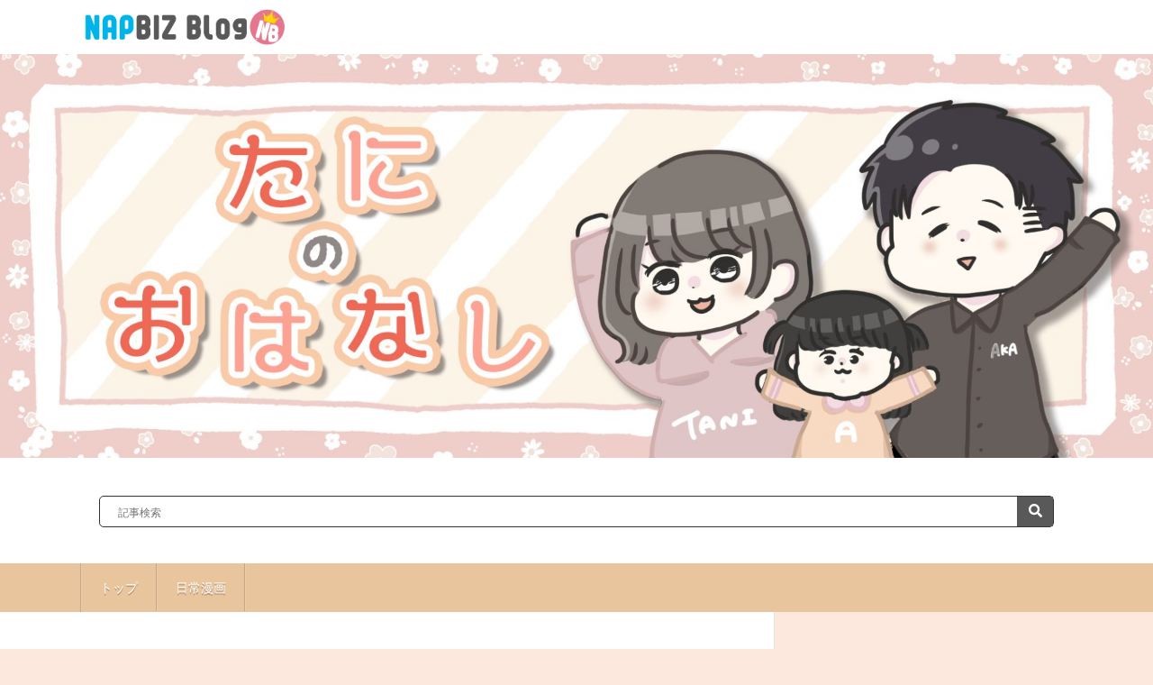

--- FILE ---
content_type: text/html; charset=UTF-8
request_url: https://tanimama.napbizblog.jp/
body_size: 21094
content:
<!DOCTYPE html>
<html lang="ja" prefix="og: http://ogp.me/ns#">
<head prefix="og: http://ogp.me/ns# fb: http://ogp.me/ns/fb# article: http://ogp.me/ns/article#">
	<meta charset="UTF-8">
	<title>たにのおはなし | Powered by NAPBIZ</title>
<meta name='robots' content='max-image-preview:large' />
<link rel='preconnect' href='//c0.wp.com' />
		<!-- This site uses the Google Analytics by MonsterInsights plugin v9.11.1 - Using Analytics tracking - https://www.monsterinsights.com/ -->
							<script src="//www.googletagmanager.com/gtag/js?id=G-5FV27LG74E"  data-cfasync="false" data-wpfc-render="false" type="text/javascript" async></script>
			<script data-cfasync="false" data-wpfc-render="false" type="text/javascript">
				var mi_version = '9.11.1';
				var mi_track_user = true;
				var mi_no_track_reason = '';
								var MonsterInsightsDefaultLocations = {"page_location":"https:\/\/tanimama.napbizblog.jp\/"};
								if ( typeof MonsterInsightsPrivacyGuardFilter === 'function' ) {
					var MonsterInsightsLocations = (typeof MonsterInsightsExcludeQuery === 'object') ? MonsterInsightsPrivacyGuardFilter( MonsterInsightsExcludeQuery ) : MonsterInsightsPrivacyGuardFilter( MonsterInsightsDefaultLocations );
				} else {
					var MonsterInsightsLocations = (typeof MonsterInsightsExcludeQuery === 'object') ? MonsterInsightsExcludeQuery : MonsterInsightsDefaultLocations;
				}

								var disableStrs = [
										'ga-disable-G-5FV27LG74E',
									];

				/* Function to detect opted out users */
				function __gtagTrackerIsOptedOut() {
					for (var index = 0; index < disableStrs.length; index++) {
						if (document.cookie.indexOf(disableStrs[index] + '=true') > -1) {
							return true;
						}
					}

					return false;
				}

				/* Disable tracking if the opt-out cookie exists. */
				if (__gtagTrackerIsOptedOut()) {
					for (var index = 0; index < disableStrs.length; index++) {
						window[disableStrs[index]] = true;
					}
				}

				/* Opt-out function */
				function __gtagTrackerOptout() {
					for (var index = 0; index < disableStrs.length; index++) {
						document.cookie = disableStrs[index] + '=true; expires=Thu, 31 Dec 2099 23:59:59 UTC; path=/';
						window[disableStrs[index]] = true;
					}
				}

				if ('undefined' === typeof gaOptout) {
					function gaOptout() {
						__gtagTrackerOptout();
					}
				}
								window.dataLayer = window.dataLayer || [];

				window.MonsterInsightsDualTracker = {
					helpers: {},
					trackers: {},
				};
				if (mi_track_user) {
					function __gtagDataLayer() {
						dataLayer.push(arguments);
					}

					function __gtagTracker(type, name, parameters) {
						if (!parameters) {
							parameters = {};
						}

						if (parameters.send_to) {
							__gtagDataLayer.apply(null, arguments);
							return;
						}

						if (type === 'event') {
														parameters.send_to = monsterinsights_frontend.v4_id;
							var hookName = name;
							if (typeof parameters['event_category'] !== 'undefined') {
								hookName = parameters['event_category'] + ':' + name;
							}

							if (typeof MonsterInsightsDualTracker.trackers[hookName] !== 'undefined') {
								MonsterInsightsDualTracker.trackers[hookName](parameters);
							} else {
								__gtagDataLayer('event', name, parameters);
							}
							
						} else {
							__gtagDataLayer.apply(null, arguments);
						}
					}

					__gtagTracker('js', new Date());
					__gtagTracker('set', {
						'developer_id.dZGIzZG': true,
											});
					if ( MonsterInsightsLocations.page_location ) {
						__gtagTracker('set', MonsterInsightsLocations);
					}
										__gtagTracker('config', 'G-5FV27LG74E', {"forceSSL":"true","link_attribution":"true"} );
										window.gtag = __gtagTracker;										(function () {
						/* https://developers.google.com/analytics/devguides/collection/analyticsjs/ */
						/* ga and __gaTracker compatibility shim. */
						var noopfn = function () {
							return null;
						};
						var newtracker = function () {
							return new Tracker();
						};
						var Tracker = function () {
							return null;
						};
						var p = Tracker.prototype;
						p.get = noopfn;
						p.set = noopfn;
						p.send = function () {
							var args = Array.prototype.slice.call(arguments);
							args.unshift('send');
							__gaTracker.apply(null, args);
						};
						var __gaTracker = function () {
							var len = arguments.length;
							if (len === 0) {
								return;
							}
							var f = arguments[len - 1];
							if (typeof f !== 'object' || f === null || typeof f.hitCallback !== 'function') {
								if ('send' === arguments[0]) {
									var hitConverted, hitObject = false, action;
									if ('event' === arguments[1]) {
										if ('undefined' !== typeof arguments[3]) {
											hitObject = {
												'eventAction': arguments[3],
												'eventCategory': arguments[2],
												'eventLabel': arguments[4],
												'value': arguments[5] ? arguments[5] : 1,
											}
										}
									}
									if ('pageview' === arguments[1]) {
										if ('undefined' !== typeof arguments[2]) {
											hitObject = {
												'eventAction': 'page_view',
												'page_path': arguments[2],
											}
										}
									}
									if (typeof arguments[2] === 'object') {
										hitObject = arguments[2];
									}
									if (typeof arguments[5] === 'object') {
										Object.assign(hitObject, arguments[5]);
									}
									if ('undefined' !== typeof arguments[1].hitType) {
										hitObject = arguments[1];
										if ('pageview' === hitObject.hitType) {
											hitObject.eventAction = 'page_view';
										}
									}
									if (hitObject) {
										action = 'timing' === arguments[1].hitType ? 'timing_complete' : hitObject.eventAction;
										hitConverted = mapArgs(hitObject);
										__gtagTracker('event', action, hitConverted);
									}
								}
								return;
							}

							function mapArgs(args) {
								var arg, hit = {};
								var gaMap = {
									'eventCategory': 'event_category',
									'eventAction': 'event_action',
									'eventLabel': 'event_label',
									'eventValue': 'event_value',
									'nonInteraction': 'non_interaction',
									'timingCategory': 'event_category',
									'timingVar': 'name',
									'timingValue': 'value',
									'timingLabel': 'event_label',
									'page': 'page_path',
									'location': 'page_location',
									'title': 'page_title',
									'referrer' : 'page_referrer',
								};
								for (arg in args) {
																		if (!(!args.hasOwnProperty(arg) || !gaMap.hasOwnProperty(arg))) {
										hit[gaMap[arg]] = args[arg];
									} else {
										hit[arg] = args[arg];
									}
								}
								return hit;
							}

							try {
								f.hitCallback();
							} catch (ex) {
							}
						};
						__gaTracker.create = newtracker;
						__gaTracker.getByName = newtracker;
						__gaTracker.getAll = function () {
							return [];
						};
						__gaTracker.remove = noopfn;
						__gaTracker.loaded = true;
						window['__gaTracker'] = __gaTracker;
					})();
									} else {
										console.log("");
					(function () {
						function __gtagTracker() {
							return null;
						}

						window['__gtagTracker'] = __gtagTracker;
						window['gtag'] = __gtagTracker;
					})();
									}
			</script>
							<!-- / Google Analytics by MonsterInsights -->
		<style id='wp-img-auto-sizes-contain-inline-css' type='text/css'>
img:is([sizes=auto i],[sizes^="auto," i]){contain-intrinsic-size:3000px 1500px}
/*# sourceURL=wp-img-auto-sizes-contain-inline-css */
</style>
<style id='wp-block-library-inline-css' type='text/css'>
:root{--wp-block-synced-color:#7a00df;--wp-block-synced-color--rgb:122,0,223;--wp-bound-block-color:var(--wp-block-synced-color);--wp-editor-canvas-background:#ddd;--wp-admin-theme-color:#007cba;--wp-admin-theme-color--rgb:0,124,186;--wp-admin-theme-color-darker-10:#006ba1;--wp-admin-theme-color-darker-10--rgb:0,107,160.5;--wp-admin-theme-color-darker-20:#005a87;--wp-admin-theme-color-darker-20--rgb:0,90,135;--wp-admin-border-width-focus:2px}@media (min-resolution:192dpi){:root{--wp-admin-border-width-focus:1.5px}}.wp-element-button{cursor:pointer}:root .has-very-light-gray-background-color{background-color:#eee}:root .has-very-dark-gray-background-color{background-color:#313131}:root .has-very-light-gray-color{color:#eee}:root .has-very-dark-gray-color{color:#313131}:root .has-vivid-green-cyan-to-vivid-cyan-blue-gradient-background{background:linear-gradient(135deg,#00d084,#0693e3)}:root .has-purple-crush-gradient-background{background:linear-gradient(135deg,#34e2e4,#4721fb 50%,#ab1dfe)}:root .has-hazy-dawn-gradient-background{background:linear-gradient(135deg,#faaca8,#dad0ec)}:root .has-subdued-olive-gradient-background{background:linear-gradient(135deg,#fafae1,#67a671)}:root .has-atomic-cream-gradient-background{background:linear-gradient(135deg,#fdd79a,#004a59)}:root .has-nightshade-gradient-background{background:linear-gradient(135deg,#330968,#31cdcf)}:root .has-midnight-gradient-background{background:linear-gradient(135deg,#020381,#2874fc)}:root{--wp--preset--font-size--normal:16px;--wp--preset--font-size--huge:42px}.has-regular-font-size{font-size:1em}.has-larger-font-size{font-size:2.625em}.has-normal-font-size{font-size:var(--wp--preset--font-size--normal)}.has-huge-font-size{font-size:var(--wp--preset--font-size--huge)}.has-text-align-center{text-align:center}.has-text-align-left{text-align:left}.has-text-align-right{text-align:right}.has-fit-text{white-space:nowrap!important}#end-resizable-editor-section{display:none}.aligncenter{clear:both}.items-justified-left{justify-content:flex-start}.items-justified-center{justify-content:center}.items-justified-right{justify-content:flex-end}.items-justified-space-between{justify-content:space-between}.screen-reader-text{border:0;clip-path:inset(50%);height:1px;margin:-1px;overflow:hidden;padding:0;position:absolute;width:1px;word-wrap:normal!important}.screen-reader-text:focus{background-color:#ddd;clip-path:none;color:#444;display:block;font-size:1em;height:auto;left:5px;line-height:normal;padding:15px 23px 14px;text-decoration:none;top:5px;width:auto;z-index:100000}html :where(.has-border-color){border-style:solid}html :where([style*=border-top-color]){border-top-style:solid}html :where([style*=border-right-color]){border-right-style:solid}html :where([style*=border-bottom-color]){border-bottom-style:solid}html :where([style*=border-left-color]){border-left-style:solid}html :where([style*=border-width]){border-style:solid}html :where([style*=border-top-width]){border-top-style:solid}html :where([style*=border-right-width]){border-right-style:solid}html :where([style*=border-bottom-width]){border-bottom-style:solid}html :where([style*=border-left-width]){border-left-style:solid}html :where(img[class*=wp-image-]){height:auto;max-width:100%}:where(figure){margin:0 0 1em}html :where(.is-position-sticky){--wp-admin--admin-bar--position-offset:var(--wp-admin--admin-bar--height,0px)}@media screen and (max-width:600px){html :where(.is-position-sticky){--wp-admin--admin-bar--position-offset:0px}}

/*# sourceURL=wp-block-library-inline-css */
</style><style id='global-styles-inline-css' type='text/css'>
:root{--wp--preset--aspect-ratio--square: 1;--wp--preset--aspect-ratio--4-3: 4/3;--wp--preset--aspect-ratio--3-4: 3/4;--wp--preset--aspect-ratio--3-2: 3/2;--wp--preset--aspect-ratio--2-3: 2/3;--wp--preset--aspect-ratio--16-9: 16/9;--wp--preset--aspect-ratio--9-16: 9/16;--wp--preset--color--black: #000000;--wp--preset--color--cyan-bluish-gray: #abb8c3;--wp--preset--color--white: #ffffff;--wp--preset--color--pale-pink: #f78da7;--wp--preset--color--vivid-red: #cf2e2e;--wp--preset--color--luminous-vivid-orange: #ff6900;--wp--preset--color--luminous-vivid-amber: #fcb900;--wp--preset--color--light-green-cyan: #7bdcb5;--wp--preset--color--vivid-green-cyan: #00d084;--wp--preset--color--pale-cyan-blue: #8ed1fc;--wp--preset--color--vivid-cyan-blue: #0693e3;--wp--preset--color--vivid-purple: #9b51e0;--wp--preset--gradient--vivid-cyan-blue-to-vivid-purple: linear-gradient(135deg,rgb(6,147,227) 0%,rgb(155,81,224) 100%);--wp--preset--gradient--light-green-cyan-to-vivid-green-cyan: linear-gradient(135deg,rgb(122,220,180) 0%,rgb(0,208,130) 100%);--wp--preset--gradient--luminous-vivid-amber-to-luminous-vivid-orange: linear-gradient(135deg,rgb(252,185,0) 0%,rgb(255,105,0) 100%);--wp--preset--gradient--luminous-vivid-orange-to-vivid-red: linear-gradient(135deg,rgb(255,105,0) 0%,rgb(207,46,46) 100%);--wp--preset--gradient--very-light-gray-to-cyan-bluish-gray: linear-gradient(135deg,rgb(238,238,238) 0%,rgb(169,184,195) 100%);--wp--preset--gradient--cool-to-warm-spectrum: linear-gradient(135deg,rgb(74,234,220) 0%,rgb(151,120,209) 20%,rgb(207,42,186) 40%,rgb(238,44,130) 60%,rgb(251,105,98) 80%,rgb(254,248,76) 100%);--wp--preset--gradient--blush-light-purple: linear-gradient(135deg,rgb(255,206,236) 0%,rgb(152,150,240) 100%);--wp--preset--gradient--blush-bordeaux: linear-gradient(135deg,rgb(254,205,165) 0%,rgb(254,45,45) 50%,rgb(107,0,62) 100%);--wp--preset--gradient--luminous-dusk: linear-gradient(135deg,rgb(255,203,112) 0%,rgb(199,81,192) 50%,rgb(65,88,208) 100%);--wp--preset--gradient--pale-ocean: linear-gradient(135deg,rgb(255,245,203) 0%,rgb(182,227,212) 50%,rgb(51,167,181) 100%);--wp--preset--gradient--electric-grass: linear-gradient(135deg,rgb(202,248,128) 0%,rgb(113,206,126) 100%);--wp--preset--gradient--midnight: linear-gradient(135deg,rgb(2,3,129) 0%,rgb(40,116,252) 100%);--wp--preset--font-size--small: 13px;--wp--preset--font-size--medium: 20px;--wp--preset--font-size--large: 36px;--wp--preset--font-size--x-large: 42px;--wp--preset--spacing--20: 0.44rem;--wp--preset--spacing--30: 0.67rem;--wp--preset--spacing--40: 1rem;--wp--preset--spacing--50: 1.5rem;--wp--preset--spacing--60: 2.25rem;--wp--preset--spacing--70: 3.38rem;--wp--preset--spacing--80: 5.06rem;--wp--preset--shadow--natural: 6px 6px 9px rgba(0, 0, 0, 0.2);--wp--preset--shadow--deep: 12px 12px 50px rgba(0, 0, 0, 0.4);--wp--preset--shadow--sharp: 6px 6px 0px rgba(0, 0, 0, 0.2);--wp--preset--shadow--outlined: 6px 6px 0px -3px rgb(255, 255, 255), 6px 6px rgb(0, 0, 0);--wp--preset--shadow--crisp: 6px 6px 0px rgb(0, 0, 0);}:where(.is-layout-flex){gap: 0.5em;}:where(.is-layout-grid){gap: 0.5em;}body .is-layout-flex{display: flex;}.is-layout-flex{flex-wrap: wrap;align-items: center;}.is-layout-flex > :is(*, div){margin: 0;}body .is-layout-grid{display: grid;}.is-layout-grid > :is(*, div){margin: 0;}:where(.wp-block-columns.is-layout-flex){gap: 2em;}:where(.wp-block-columns.is-layout-grid){gap: 2em;}:where(.wp-block-post-template.is-layout-flex){gap: 1.25em;}:where(.wp-block-post-template.is-layout-grid){gap: 1.25em;}.has-black-color{color: var(--wp--preset--color--black) !important;}.has-cyan-bluish-gray-color{color: var(--wp--preset--color--cyan-bluish-gray) !important;}.has-white-color{color: var(--wp--preset--color--white) !important;}.has-pale-pink-color{color: var(--wp--preset--color--pale-pink) !important;}.has-vivid-red-color{color: var(--wp--preset--color--vivid-red) !important;}.has-luminous-vivid-orange-color{color: var(--wp--preset--color--luminous-vivid-orange) !important;}.has-luminous-vivid-amber-color{color: var(--wp--preset--color--luminous-vivid-amber) !important;}.has-light-green-cyan-color{color: var(--wp--preset--color--light-green-cyan) !important;}.has-vivid-green-cyan-color{color: var(--wp--preset--color--vivid-green-cyan) !important;}.has-pale-cyan-blue-color{color: var(--wp--preset--color--pale-cyan-blue) !important;}.has-vivid-cyan-blue-color{color: var(--wp--preset--color--vivid-cyan-blue) !important;}.has-vivid-purple-color{color: var(--wp--preset--color--vivid-purple) !important;}.has-black-background-color{background-color: var(--wp--preset--color--black) !important;}.has-cyan-bluish-gray-background-color{background-color: var(--wp--preset--color--cyan-bluish-gray) !important;}.has-white-background-color{background-color: var(--wp--preset--color--white) !important;}.has-pale-pink-background-color{background-color: var(--wp--preset--color--pale-pink) !important;}.has-vivid-red-background-color{background-color: var(--wp--preset--color--vivid-red) !important;}.has-luminous-vivid-orange-background-color{background-color: var(--wp--preset--color--luminous-vivid-orange) !important;}.has-luminous-vivid-amber-background-color{background-color: var(--wp--preset--color--luminous-vivid-amber) !important;}.has-light-green-cyan-background-color{background-color: var(--wp--preset--color--light-green-cyan) !important;}.has-vivid-green-cyan-background-color{background-color: var(--wp--preset--color--vivid-green-cyan) !important;}.has-pale-cyan-blue-background-color{background-color: var(--wp--preset--color--pale-cyan-blue) !important;}.has-vivid-cyan-blue-background-color{background-color: var(--wp--preset--color--vivid-cyan-blue) !important;}.has-vivid-purple-background-color{background-color: var(--wp--preset--color--vivid-purple) !important;}.has-black-border-color{border-color: var(--wp--preset--color--black) !important;}.has-cyan-bluish-gray-border-color{border-color: var(--wp--preset--color--cyan-bluish-gray) !important;}.has-white-border-color{border-color: var(--wp--preset--color--white) !important;}.has-pale-pink-border-color{border-color: var(--wp--preset--color--pale-pink) !important;}.has-vivid-red-border-color{border-color: var(--wp--preset--color--vivid-red) !important;}.has-luminous-vivid-orange-border-color{border-color: var(--wp--preset--color--luminous-vivid-orange) !important;}.has-luminous-vivid-amber-border-color{border-color: var(--wp--preset--color--luminous-vivid-amber) !important;}.has-light-green-cyan-border-color{border-color: var(--wp--preset--color--light-green-cyan) !important;}.has-vivid-green-cyan-border-color{border-color: var(--wp--preset--color--vivid-green-cyan) !important;}.has-pale-cyan-blue-border-color{border-color: var(--wp--preset--color--pale-cyan-blue) !important;}.has-vivid-cyan-blue-border-color{border-color: var(--wp--preset--color--vivid-cyan-blue) !important;}.has-vivid-purple-border-color{border-color: var(--wp--preset--color--vivid-purple) !important;}.has-vivid-cyan-blue-to-vivid-purple-gradient-background{background: var(--wp--preset--gradient--vivid-cyan-blue-to-vivid-purple) !important;}.has-light-green-cyan-to-vivid-green-cyan-gradient-background{background: var(--wp--preset--gradient--light-green-cyan-to-vivid-green-cyan) !important;}.has-luminous-vivid-amber-to-luminous-vivid-orange-gradient-background{background: var(--wp--preset--gradient--luminous-vivid-amber-to-luminous-vivid-orange) !important;}.has-luminous-vivid-orange-to-vivid-red-gradient-background{background: var(--wp--preset--gradient--luminous-vivid-orange-to-vivid-red) !important;}.has-very-light-gray-to-cyan-bluish-gray-gradient-background{background: var(--wp--preset--gradient--very-light-gray-to-cyan-bluish-gray) !important;}.has-cool-to-warm-spectrum-gradient-background{background: var(--wp--preset--gradient--cool-to-warm-spectrum) !important;}.has-blush-light-purple-gradient-background{background: var(--wp--preset--gradient--blush-light-purple) !important;}.has-blush-bordeaux-gradient-background{background: var(--wp--preset--gradient--blush-bordeaux) !important;}.has-luminous-dusk-gradient-background{background: var(--wp--preset--gradient--luminous-dusk) !important;}.has-pale-ocean-gradient-background{background: var(--wp--preset--gradient--pale-ocean) !important;}.has-electric-grass-gradient-background{background: var(--wp--preset--gradient--electric-grass) !important;}.has-midnight-gradient-background{background: var(--wp--preset--gradient--midnight) !important;}.has-small-font-size{font-size: var(--wp--preset--font-size--small) !important;}.has-medium-font-size{font-size: var(--wp--preset--font-size--medium) !important;}.has-large-font-size{font-size: var(--wp--preset--font-size--large) !important;}.has-x-large-font-size{font-size: var(--wp--preset--font-size--x-large) !important;}
/*# sourceURL=global-styles-inline-css */
</style>

<style id='classic-theme-styles-inline-css' type='text/css'>
/*! This file is auto-generated */
.wp-block-button__link{color:#fff;background-color:#32373c;border-radius:9999px;box-shadow:none;text-decoration:none;padding:calc(.667em + 2px) calc(1.333em + 2px);font-size:1.125em}.wp-block-file__button{background:#32373c;color:#fff;text-decoration:none}
/*# sourceURL=/wp-includes/css/classic-themes.min.css */
</style>
<script type="text/javascript" src="https://tanimama.napbizblog.jp/wp-content/plugins/google-analytics-for-wordpress/assets/js/frontend-gtag.min.js?ver=9.11.1" id="monsterinsights-frontend-script-js" async="async" data-wp-strategy="async"></script>
<script data-cfasync="false" data-wpfc-render="false" type="text/javascript" id='monsterinsights-frontend-script-js-extra'>/* <![CDATA[ */
var monsterinsights_frontend = {"js_events_tracking":"true","download_extensions":"doc,pdf,ppt,zip,xls,docx,pptx,xlsx","inbound_paths":"[]","home_url":"https:\/\/tanimama.napbizblog.jp","hash_tracking":"false","v4_id":"G-5FV27LG74E"};/* ]]> */
</script>
<link rel="https://api.w.org/" href="https://tanimama.napbizblog.jp/wp-json/" /><script type="text/javascript">
        var ajaxurl = "https://tanimama.napbizblog.jp/wp-admin/admin-ajax.php";
    </script><meta http-equiv="X-UA-Compatible" content="IE=edge">
<meta name="viewport" content="width=device-width, initial-scale=1, shrink-to-fit=no">
<link rel="dns-prefetch" href="//www.google.com">
<link rel="dns-prefetch" href="//www.google-analytics.com">
<link rel="dns-prefetch" href="//fonts.googleapis.com">
<link rel="dns-prefetch" href="//fonts.gstatic.com">
<link rel="dns-prefetch" href="//pagead2.googlesyndication.com">
<link rel="dns-prefetch" href="//googleads.g.doubleclick.net">
<link rel="dns-prefetch" href="//www.gstatic.com">
<link rel="stylesheet" href="https://tanimama.napbizblog.jp/wp-content/themes/lionblog_9_6/style.css?20250722">
<link rel="stylesheet" href="https://tanimama.napbizblog.jp/wp-content/themes/lionblog_9_6/css/icon.css?20231212">
<link rel="stylesheet" href="https://fonts.googleapis.com/css?family=Lato:400,700,900">
<style type="text/css">
/*User Custom Color SP*/
.t-color .globalNavi__switch{background-color:#e8c59c;}

/*User Custom Color SP/PC*/
.t-color .prevNext__title{color:#e8c59c;}
.t-color .prevNext__pop {background-color:#e8c59c;}
.t-color .dateList__item a:hover,
.t-color .footerNavi__list li a:hover,
.t-color .copyright__link:hover,
.t-color .heading.heading-first:first-letter,
.t-color .heading a:hover,
.t-color .btn__link,
.t-color .widget .tag-cloud-link,
.t-color .comment-respond .submit,
.t-color .comments__list .comment-reply-link,
.t-color .widget a:hover,
.t-color .widget ul li .rsswidget,
.t-color .content a,
.t-color .content h2:first-letter,
.t-color .related__title{color:#e8c59c;}
.t-color .globalNavi__list,
.t-color .eyecatch__cat a,
.t-color .pagetop,
.t-color .archiveTitle::before,
.t-color .heading.heading-secondary::before,
.t-color .btn__link:hover,
.t-color .widget .tag-cloud-link:hover,
.t-color .comment-respond .submit:hover,
.t-color .comments__list .comment-reply-link:hover,
.t-color .widget::before,
.t-color .widget .calendar_wrap tbody a:hover,
.t-color .comments__list .comment-meta{background-color:#e8c59c;}
.t-color .archiveList,
.t-color .heading.heading-widget,
.t-color .btn__link,
.t-color .widget .tag-cloud-link,
.t-color .comment-respond .submit,
.t-color .comments__list .comment-reply-link,
.t-color .content a:hover,
.t-color.t-light .l-hMain::before{border-color:#e8c59c;}</style>
<link rel="icon" href="https://tanimama.napbizblog.jp/wp-content/uploads/2022/03/cropped-prof-32x32.jpg" sizes="32x32" />
<link rel="icon" href="https://tanimama.napbizblog.jp/wp-content/uploads/2022/03/cropped-prof-192x192.jpg" sizes="192x192" />
<link rel="apple-touch-icon" href="https://tanimama.napbizblog.jp/wp-content/uploads/2022/03/cropped-prof-180x180.jpg" />
<meta name="msapplication-TileImage" content="https://tanimama.napbizblog.jp/wp-content/uploads/2022/03/cropped-prof-270x270.jpg" />
		<style type="text/css" id="wp-custom-css">
			/*  カテゴリアーカイブでの並び替えリンク部分*/
.result form{display: inline;}
.result input[type="submit"]{
	color: #aa9a85;
	padding: 0;
	margin-bottom: 20px;
	box-shadow: none;
	background: none;
	border: none;
	font-size:1.2em;
	text-decoration: underline;
	cursor: pointer;
}
.sort_current{
	font-weight: bold;
	text-decoration: none;
}
/*  ここまで*/



@media only screen and (max-width: 767px){
	.searchBox {
    padding: 5px;
}
}

/* newのマーク */

.heading-archive{
	  display: flex;
  flex-direction: column;
}

.eyecatch__new{
	text-align:center;
	width:10rem;
  background     : #ff0000;
	border-radius:10%;
  color          : #ffffff;
  font-weight    : bold;
  font-size      : 3rem !important;
  padding        : 5px;
  transform      : scale(0.6)
                   translateX(-30%);
  animation      : newAnime .7s infinite alternate;
}
@keyframes newAnime {
   0% { color      : #E35391;
        background : #ffffff;
      }
 100% { color      : #ffffff;
        background : #E35391;
      }
}

/*読者登録ボタン*/

.napbizapp {
  text-align: left;
  padding: 10px;
  overflow: hidden;
}
.napbizapp:after {
  content: "";
  display: block;
  clear: both;
}
.napbizapp p {
  margin: 0;
}
.napbizapp a:after {
  display: none;
}
.napbizapp__icon {
  float: left;
  border-radius: 10%;
  overflow: hidden;
  margin: 0 3% 0 0 !important;
  width: 25% !important;
  height: auto !important;
  max-width: 120px !important;
}
.napbizapp__detail {
  display: inline-block;
  font-size: 20px;
  line-height: 1.5;
  width: 72%;
  max-width: 72%;
}
.napbizapp__detail:after {
  content: "";
  display: block;
  clear: both;
}
.napbizapp__name {
  font-size: 16px;
  line-height: 1.5em !important;
  max-height: 3em;
  overflow: hidden;
}
.napbizapp__info {
  font-size: 12px !important;
}
.napbizapp__links {
  float: left;
  height: 40px;
  margin-top: 8px;
  white-space: nowrap;
}
.napbizapp__aslink img {
  margin-right: 10px;
  height: 40px;
  width: 135px;

}
.napbizapp__gplink img {
  height: 40px;
  width: 134.5px;
}

.profile-icon{
    fill:white;
}

/* 前後記事ボタン */
.prev_next_nav {
        position: relative;
        opacity:0;
        z-index:9999;
        padding: 0 20px;
        height:39px;
        padding: 0 10px;
        border-radius: 5px;
        background: #E8C59C;
        color:white;
        -webkit-box-shadow: 0px 3px 5px 0px rgb(0 0 0 / 30%);
}
.fixed {
        opacity:1;
        position: fixed;
        top: 10px !important;
        left: 20%;
        width: 400px;
}
.clearfix {
        display:flex;
        flex-wrap: nowrap;
}
.prev_next_nav li {
        width:100%;
        list-style: none;
        float: left;
        margin:13px 5px;
        text-align:center;
}

.prev_next_nav ul {
        position: relative;
        z-index: 9998;
}

.prev_next_nav::after {
        content: "";
        position: absolute;
        top: -15px;
        left: -15px;
        right: -15px;
        bottom: -15px;
        background: transparent;
        pointer-events: auto;
        z-index: 9997;
}

@media screen and (max-width: 480px) {
.fixed {
        left: 10%;
        width: 80%;
}
}

 /* 新着順 人気順などのソート */
#menu input[type="submit"]{
    color: #e8c59c;
    box-shadow: none;
    background: none;
    border: none;
    font-size:1em;
    cursor: pointer;
}

#menu{
  list-style-type: none;
  height: 40px;
  margin-bottom: 10px;
  padding: 0;
	display:flex;
	align-items: center;
}
#menu li{
    z-index: 70;
  position: relative;
  width: 30%;
  float: left;
  margin: 0;
  padding: 0;
  text-align: center;
}
#menu li a{
  display: block;
  color: #e8c59c;
  font-size: 1em;
}
#menu li ul{
  list-style: none;
  position: absolute;
  top: 100%;
  right: 0;
  margin: 5px 0;
  padding: 0;
}

#menu li ul li{
  overflow: hidden;
  width: 100%;
  height: 0;
  color: #fff;
  -moz-transition: .2s;
  -webkit-transition: .2s;
  -o-transition: .2s;
  -ms-transition: .2s;
  transition: .2s;
}
#menu li ul li a{
  padding: 13px 15px;
  background: #e8c59c;
  text-align: left;
  color:white;
 white-space: nowrap;
}
#menu li:hover > a{
  font-weight:bold;
}
#menu li:hover ul li{
  overflow: visible;
  height: 38px;
  border-bottom: 1px solid #fff;
}
#menu li:hover ul li:first-child{
  border-top: 0;
}
#menu li:hover ul li:last-child{
  border-bottom: 0;
}

@media screen and (max-width: 480px) {
	#menu li ul li a {
    padding: 10px;
	}
	
	#menu li:hover ul li{height:30px;
	width:300px;
	}

.category-select{
	flex-basis:50%;
}

}
/* 記事ソートここまで */

/* contactの位置調整 */
.pro-contact {
margin-left: 14px;　　
}

form .sort_current {
        border-bottom: 1px solid #E8C59C !important;
}

.napbiz_banner{
	margin-top:40px;
}

/* コメントボタン */
.comment-button {
  background-color: #E8C59C; 
}

.comment-button:hover {
	color:#E8C59C;
}		</style>
				<meta name="description" content="instagramでも活動中の「たに」のオフィシャルブログ。メンタル激弱一児の母(強く在りたい) 実録漫画を描いてます‪𓂃 .ᐟ.ᐟ">
	<meta property="og:site_name" content="たにのおはなし" />
<meta property="og:type" content="blog" />
<meta property="og:title" content="たにのおはなし | Powered by NAPBIZ" />
<meta property="og:description" content="instagramでも活動中の「たに」のオフィシャルブログ。メンタル激弱一児の母(強く在りたい) 実録漫画を描いてます‪𓂃 .ᐟ.ᐟ" />
<meta property="og:url" content="https://tanimama.napbizblog.jp" />
<meta property="og:image" content="https://tanimama.napbizblog.jp/wp-content/uploads/2022/04/header.jpg" />
<meta name="twitter:card" content="summary_large_image" />

	<link rel="alternate" type="application/rss+xml" title="たにのおはなし RSS Feed" href="https://tanimama.napbizblog.jp/feed/" />
	<link rel="stylesheet" href="https://cdnjs.cloudflare.com/ajax/libs/Swiper/3.3.1/css/swiper.min.css">
	<link href="https://cdnjs.cloudflare.com/ajax/libs/font-awesome/5.15.1/css/all.min.css" rel="stylesheet">
    <link rel="stylesheet" href="https://cdnjs.cloudflare.com/ajax/libs/font-awesome/6.5.0/css/all.min.css">
	<script type="text/javascript" src="https://ajax.googleapis.com/ajax/libs/jquery/1.9.1/jquery.min.js"></script>
	<script type="text/javascript" src="https://napbiz.com/app_rr.js"></script>

<script>
jQuery(document).ready(function($) {
    $('.like-button').click(function(e) {
        e.preventDefault();
        var post_id = $(this).data('postid');
        var $likeButton = $(this);
        var $likeIcon = $likeButton.find('i');
        var $likeCount = $('#like-count-' + post_id);
		var currentCountText = $likeCount.text();
		var is999Plus = currentCountText === '999+';
		var currentCount = parseInt(currentCountText);		
        var buttonOffset = $likeButton.offset(); // いいねボタンの位置を取得
        var buttonHeight = $likeButton.outerHeight(); // いいねボタンの高さを取得

        if ($likeIcon.hasClass('fas')) {
            // If already liked, unlike and update the count
            $likeIcon.removeClass('fas').addClass('far');
			if (!is999Plus) {
            $likeCount.text(currentCount - 1);
			}
			
        } else {
            // If not liked, like and update the count
            $likeIcon.removeClass('far').addClass('fas');
			if (!is999Plus) {
            $likeCount.text(currentCount + 1);
			}
					if (is999Plus) {
			// 999+の時に一瞬文字サイズを大きくして戻す
			$likeCount.animate({
				fontSize: '1.8rem' // 一時的に大きくするサイズ
			}, 500, function() {
				// アニメーション完了後に元のサイズに戻す
				$(this).animate({
					fontSize: '1.6rem' // 元のサイズに戻す
				}, 500);
			});
		}

            // メッセージ表示位置の設定（いいねボタンの下、左端を揃える）
            $('#like-message').css({
                'position': 'absolute',
                'top': (buttonOffset.top + buttonHeight + 5) + 'px', // ボタンの下に少し間隔を空ける
                'left': buttonOffset.left + 'px', // ボタンの左端に合わせる
                'display': 'block' // 表示するために'none'から'block'に変更
            }).fadeIn(500).delay(2000).fadeOut(500, function() {
                $(this).css('display', 'none'); // フェードアウト後に'display'を'none'に戻す
            });
        }


        $.ajax({
            type: "POST",
            url: ajaxurl,
            data: {
                action: "process_like_cookie",
                post_id: post_id,
            },
            success: function(response) {
			}
        });
    });
});
</script>
	<script>
   jQuery(function() {
   var nav = $('.prev_next_nav');
       if ($(nav).length) {
           //表示位置
   var navTop = nav.offset().top+700;
   //ナビゲーションの高さ（シャドウの分だけ足してます）
   var navHeight = nav.height()+10;
   var showFlag = false;
   nav.css('top', -navHeight+'px');
   //ナビゲーションの位置まできたら表示
   $(window).scroll(function () {
       var winTop = $(this).scrollTop();
       if (winTop >= navTop) {
           if (showFlag == false) {
               showFlag = true;
               nav
                   .addClass('fixed')
                   .stop().animate({'top' : '0px'}, 200);
           }
       } else if (winTop <= navTop) {
           if (showFlag) {
               showFlag = false;
               nav.stop().animate({'top' : -navHeight+'px'}, 200, function(){
                   nav.removeClass('fixed');
               });
           }
       }
   });
}
});
</script>
	
<!-- Geniee -->
<!-- Geniee Wrapper Head Tag -->
<script>
  window.gnshbrequest = window.gnshbrequest || {cmd:[]};
  window.gnshbrequest.cmd.push(function(){
    window.gnshbrequest.registerPassback("1562577");
    window.gnshbrequest.registerPassback("1562578");
    window.gnshbrequest.registerPassback("1562579");
    window.gnshbrequest.registerPassback("1562580");
    window.gnshbrequest.registerPassback("1562581");
    window.gnshbrequest.registerPassback("1562582");
    window.gnshbrequest.registerPassback("1562583");
    window.gnshbrequest.registerPassback("1562584");
    window.gnshbrequest.registerPassback("1562585");
    window.gnshbrequest.forceInternalRequest();
  });
</script>
<script async src="https://securepubads.g.doubleclick.net/tag/js/gpt.js"></script>
<script async src="https://cpt.geniee.jp/hb/v1/200085/289/wrapper.min.js"></script>
<!-- /Geniee Wrapper Head Tag -->
<!-- Geniee end -->		
	
<!-- Genieeインラインheadタグ -->
<script>
  window.gnshbrequest = window.gnshbrequest || {cmd:[]};
  window.gnshbrequest.cmd.push(function(){
window.gnshbrequest.registerPassback("1480160");
window.gnshbrequest.registerPassback("1505858");
window.gnshbrequest.registerPassback("1505859");
window.gnshbrequest.registerPassback("1505860");
window.gnshbrequest.registerPassback("1505861");
window.gnshbrequest.registerPassback("1506547");
window.gnshbrequest.registerPassback("1506550");
window.gnshbrequest.registerPassback("1506551");
window.gnshbrequest.registerPassback("1506552");
window.gnshbrequest.registerPassback("1506553");
window.gnshbrequest.registerPassback("1506554");
window.gnshbrequest.registerPassback("1506555");
window.gnshbrequest.registerPassback("1506556");
window.gnshbrequest.registerPassback("1514985");
window.gnshbrequest.registerPassback("1515245");
window.gnshbrequest.registerPassback("1515246");
window.gnshbrequest.registerPassback("1515247");
window.gnshbrequest.registerPassback("1525812");
window.gnshbrequest.registerPassback("1527188");
window.gnshbrequest.registerPassback("1533630");
window.gnshbrequest.registerPassback("1534854");
window.gnshbrequest.registerPassback("1534855");
window.gnshbrequest.registerPassback("1534856");
window.gnshbrequest.registerPassback("1535776");
window.gnshbrequest.registerPassback("1535777");
window.gnshbrequest.registerPassback("1535778");
window.gnshbrequest.registerPassback("1535779");
window.gnshbrequest.registerPassback("1535834");
window.gnshbrequest.registerPassback("1535852");
window.gnshbrequest.registerPassback("1542666");
window.gnshbrequest.registerPassback("1542902");
window.gnshbrequest.registerPassback("1543459");
window.gnshbrequest.registerPassback("1543691");
window.gnshbrequest.registerPassback("1544682");
window.gnshbrequest.registerPassback("1544683");
window.gnshbrequest.registerPassback("1544684");
window.gnshbrequest.registerPassback("1544685");
window.gnshbrequest.registerPassback("1544686");
window.gnshbrequest.registerPassback("1544687");
window.gnshbrequest.registerPassback("1544688");
window.gnshbrequest.registerPassback("1544689");
window.gnshbrequest.registerPassback("1544691");
window.gnshbrequest.registerPassback("1548685");
window.gnshbrequest.registerPassback("1548686");
window.gnshbrequest.registerPassback("1548687");
window.gnshbrequest.registerPassback("1555948");
window.gnshbrequest.registerPassback("1562577");
window.gnshbrequest.registerPassback("1562578");
window.gnshbrequest.registerPassback("1562579");
window.gnshbrequest.registerPassback("1562580");
window.gnshbrequest.registerPassback("1562581");
window.gnshbrequest.registerPassback("1562582");
window.gnshbrequest.registerPassback("1562583");
window.gnshbrequest.registerPassback("1562584");
window.gnshbrequest.registerPassback("1562585");
window.gnshbrequest.registerPassback("1586229");
window.gnshbrequest.registerPassback("1586230");
window.gnshbrequest.registerPassback("1586231");
window.gnshbrequest.registerPassback("1586232");
window.gnshbrequest.registerPassback("1586233");
window.gnshbrequest.registerPassback("1586234");
    window.gnshbrequest.forceInternalRequest();
  });
</script>
<script async src="https://cpt.geniee.jp/hb/v1/200085/289/wrapper.min.js"></script>
<!-- / Genieeインラインheadタグ end -->
<!-- Adsense共通headタグ -->
<script async src="//pagead2.googlesyndication.com/pagead/js/adsbygoogle.js"></script>
<script>
     (adsbygoogle = window.adsbygoogle || []).push({
          google_ad_client: "ca-pub-6192878840874398",
          enable_page_level_ads: true
     });
</script>
<!-- / Adsense共通headタグ end -->	
</head>
<body data-rsssl=1 class="t-light t-color">
	
	<!-- オーバーレイ広告 -->
    <div class="napbiz_ad_overlay"><!-- GOODLIFE -->
<script type="text/javascript" charset="utf-8">var goodlifes_params = {cid: "2062", type: 12};</script>
<script type="text/javascript" charset="utf-8" src="https://glssp.net/GL_AD/manager/goodlifes_ADManager.js"></script>
<!-- GOODLIFE -->
</div>	<!-- オーバーレイ広告ここまで -->
	
	
	<!-- 11:インタースティシャル広告 -->
    <div class="napbiz_ad_interstitial"><!-- Rise Tag -->
    <div id="ads-ADU-5ML9AV2R"></div>
    <script>(function(w,d,s,i){w.adunitlength?w.adunitlength.push('ADU-5ML9AV2R'):w.adunitlength=['ADU-5ML9AV2R'];var f=d.getElementsByTagName(s)[0],j=d.createElement(s);
    j.async=true;j.src='https://rise.enhance.co.jp/adu.js?id='+i + '&matwName=matw_uuid' + '&clientTime=' + (new Date()).getTime();
    f.parentNode.insertBefore(j,f);})(window,document,'script','ADU-5ML9AV2R');</script>
    <!-- End Rise Tag --></div>	<!-- 11:インタースティシャル広告ここまで -->

	<!--l-header-->
	<header class="l-header">

		<style>
.top_logo {
    width: auto;
  	height: 25px;
   	vertical-align: bottom;
}	
@media only screen and (min-width: 992px){
	.top_logo {
    	height: 40px;
	}
}
.ll-header {
	padding: 10px 0px 10px 0px;
    background: #FFF;
}
.globalNavi {
    top: -42px !important;
	right: 10px !important;
	left: unset !important;
}
</style>
<div class="ll-header">
    <div class="container container-header">
      <!--logo-->
			<div class="siteTitle">
				<a class="siteTitle__link" href="https://nbblog.jp" target="_blank">
						<img class="top_logo" src="https://napbiz.com/img/topblogger_logo.png" alt="NAPBIZ公式トップブロガー" width="1230" height="219" >
	    </a>
      </div>      <!--/logo-->
    </div>
  </div>

	
	<!--l-hMain-->
	<div class="l-hMain">
	
	<div class="siteTitle siteTitle-noneAd">
			<h1 class="siteTitle__logo"><a class="siteTitle__link" href="https://tanimama.napbizblog.jp"><img src="https://tanimama.napbizblog.jp/wp-content/uploads/2022/04/header.jpg" alt="たにのおはなし"></a></h1><p class="blog-description">instagramでも活動中の「たに」のオフィシャルブログ。メンタル激弱一児の母(強く在りたい) 実録漫画を描いてます‪𓂃 .ᐟ.ᐟ</p></div>

<div class="container">
	
	
	
		
		<div class="searchBox">
    <form class="searchBox__form" method="get" target="_top" action="https://tanimama.napbizblog.jp/">
        <input class="searchBox__input" type="text" maxlength="50" name="s" placeholder="記事検索">
        <button type="submit" id="searchsubmit" class="submit-btn"><svg xmlns="http://www.w3.org/2000/svg" viewBox="0 0 512 512"><!-- Font Awesome Pro 5.15.4 by @fontawesome - https://fontawesome.com License - https://fontawesome.com/license (Commercial License) -->
                <path d="M505 442.7L405.3 343c-4.5-4.5-10.6-7-17-7H372c27.6-35.3 44-79.7 44-128C416 93.1 322.9 0 208 0S0 93.1 0 208s93.1 208 208 208c48.3 0 92.7-16.4 128-44v16.3c0 6.4 2.5 12.5 7 17l99.7 99.7c9.4 9.4 24.6 9.4 33.9 0l28.3-28.3c9.4-9.4 9.4-24.6.1-34zM208 336c-70.7 0-128-57.2-128-128 0-70.7 57.2-128 128-128 70.7 0 128 57.2 128 128 0 70.7-57.2 128-128 128z" />
            </svg></button>
    </form>
</div>	
	<nav class="globalNavi">
		<input class="globalNavi__toggle" id="globalNavi__toggle" type="checkbox" value="none">
		<label class="globalNavi__switch" for="globalNavi__toggle"></label>
		<ul class="globalNavi__list u-txtShdw"><li id="menu-item-16" class="menu-item menu-item-type-custom menu-item-object-custom current-menu-item current_page_item menu-item-home menu-item-16"><a href="https://tanimama.napbizblog.jp" aria-current="page">トップ</a></li>
<li id="menu-item-33" class="menu-item menu-item-type-taxonomy menu-item-object-category menu-item-33"><a href="https://tanimama.napbizblog.jp/category/%e6%97%a5%e5%b8%b8%e6%bc%ab%e7%94%bb/">日常漫画</a></li>
</ul>
				</nav>
		
		</div>
		</div>
		<!-- /l-hMain -->
		
		
		<!-- l-hExtra -->
						<!-- /l-hExtra -->
		
		</header>
		<!--/l-header-->

    
  <!-- l-wrapper -->
  <div class="l-wrapper">
	
    <!-- l-main -->
    <main class="l-main">
		
	<!-- 04:ヘッダ下広告 -->
    <center><div class="napbiz_ad_underheader"><script async src="https://pagead2.googlesyndication.com/pagead/js/adsbygoogle.js?client=ca-pub-8544321996124660"
crossorigin="anonymous"></script>
<!-- NAPBIZ-04 -->
<ins class="adsbygoogle"
style="display:block"
data-ad-client="ca-pub-8544321996124660"
data-ad-slot="5802001953"
data-ad-format="auto"
data-full-width-responsive="true"></ins>
<script>
(adsbygoogle = window.adsbygoogle || []).push({});
</script></div></center>	<!-- 04:ヘッダ下広告 ここまで -->
	
	
        <aside class="widgetPage"><aside class="widget"><div class="napbiz_recommend_posts"><h2 class="widget-title">おすすめ記事</h2><ul class="featured-posts-list"><li><div class="featured-posts-list-thumbnail"><a href="https://tanimama.napbizblog.jp/2024/04/30/post-7351/"><img width="50" height="50" src="https://tanimama.napbizblog.jp/wp-content/uploads/2024/04/IMG_1324-150x150.jpg" class="attachment-50x50 size-50x50 wp-post-image" alt="" decoding="async" /></a></div><div class="featured-posts-list-title"><a href="https://tanimama.napbizblog.jp/2024/04/30/post-7351/">やばい人シリーズNo.7 ＳＮＳで浮気する彼氏①</a></div></li><li><div class="featured-posts-list-thumbnail"><a href="https://tanimama.napbizblog.jp/2023/11/17/post-5863/"><img width="50" height="50" src="https://tanimama.napbizblog.jp/wp-content/uploads/2023/11/IMG_9706-150x150.jpg" class="attachment-50x50 size-50x50 wp-post-image" alt="" decoding="async" /></a></div><div class="featured-posts-list-title"><a href="https://tanimama.napbizblog.jp/2023/11/17/post-5863/">やばい人シリーズNo.6 無自覚クソ旦那①</a></div></li><li><div class="featured-posts-list-thumbnail"><a href="https://tanimama.napbizblog.jp/2023/09/15/post-5189/"><img width="50" height="50" src="https://tanimama.napbizblog.jp/wp-content/uploads/2023/09/IMG_8622-150x150.jpg" class="attachment-50x50 size-50x50 wp-post-image" alt="" decoding="async" /></a></div><div class="featured-posts-list-title"><a href="https://tanimama.napbizblog.jp/2023/09/15/post-5189/">妊娠した友達と縁を切った話①</a></div></li><li><div class="featured-posts-list-thumbnail"><a href="https://tanimama.napbizblog.jp/2023/06/12/post-4298/"><img width="50" height="50" src="https://tanimama.napbizblog.jp/wp-content/uploads/2023/06/IMG_7625-1-150x150.jpg" class="attachment-50x50 size-50x50 wp-post-image" alt="" decoding="async" /></a></div><div class="featured-posts-list-title"><a href="https://tanimama.napbizblog.jp/2023/06/12/post-4298/">やばい人シリーズNo.5 私は義母が嫌い①</a></div></li><li><div class="featured-posts-list-thumbnail"><a href="https://tanimama.napbizblog.jp/2023/01/06/post-2977/"><img width="50" height="50" src="https://tanimama.napbizblog.jp/wp-content/uploads/2023/01/9231355A-5C91-4086-8FA0-E747A0BABB43-150x150.png" class="attachment-50x50 size-50x50 wp-post-image" alt="" decoding="async" /></a></div><div class="featured-posts-list-title"><a href="https://tanimama.napbizblog.jp/2023/01/06/post-2977/">やばい人シリーズNo.4 義父母と義妹親子が嫌だ！...</a></div></li></ul></div></aside></aside>		
    <!-- 01:トップ広告 -->
    <center><div class="napbiz_ad_top"><script async src="https://pagead2.googlesyndication.com/pagead/js/adsbygoogle.js?client=ca-pub-8544321996124660"
crossorigin="anonymous"></script>
<!-- NPABIZ-01 -->
<ins class="adsbygoogle"
style="display:block"
data-ad-client="ca-pub-8544321996124660"
data-ad-slot="9226882278"
data-ad-format="auto"
data-full-width-responsive="true"></ins>
<script>
(adsbygoogle = window.adsbygoogle || []).push({});
</script></div></center>	<!-- 01:トップ広告ここまで -->

		<!--ここから人気順、おすすめカテゴリリンク -->

<ul id="menu" ontouchstart>
    <li>
        <form method="get" action="https://tanimama.napbizblog.jp/">
            <input type="hidden" name="sort" value="newer" /><input type="submit" class="sort_current" value="新着順" />
        </form>                
    </li>
    <li>
        <form method="get" action="https://tanimama.napbizblog.jp/">
            <input type="hidden" name="sort" value="popular" /><input type="submit" value="人気順" />
        </form>                
    </li>
    <li>
        <form method="get" action="https://tanimama.napbizblog.jp/">
            <input type="hidden" name="sort" value="older" /><input type="submit" value="投稿順" />
        </form>
    </li><li class="category-select"><a >カテゴリ別</a>
        <ul>            
            <li><a href="https://tanimama.napbizblog.jp/category/3%e3%81%a4%e3%81%ae%e7%97%85%e6%b0%97%e3%81%ab%e3%81%aa%e3%81%a3%e3%81%9f%e8%a9%b1/">3つの病気になった話</a></li><li><a href="https://tanimama.napbizblog.jp/category/%e3%81%86%e3%81%a1%e3%81%ae%e6%97%a6%e9%82%a3%e3%81%af%e6%9c%80%e9%ab%98%e3%81%a0%ef%bc%81/">うちの旦那は最高だ！</a></li><li><a href="https://tanimama.napbizblog.jp/category/%e3%82%b3%e3%83%ad%e3%83%8a%e7%a6%8d%e5%87%ba%e7%94%a3%e3%83%ac%e3%83%9d/">コロナ禍出産レポ</a></li><li><a href="https://tanimama.napbizblog.jp/category/%e3%83%9e%e3%82%bf%e3%83%8b%e3%83%86%e3%82%a3%e3%83%a9%e3%82%a4%e3%83%95/">マタニティライフ</a></li><li><a href="https://tanimama.napbizblog.jp/category/%e3%82%84%e3%81%b0%e3%81%84%e4%ba%ba%e3%82%b7%e3%83%aa%e3%83%bc%e3%82%ba/">やばい人シリーズ</a></li><li><a href="https://tanimama.napbizblog.jp/category/%e3%82%84%e3%81%b0%e3%81%84%e4%ba%ba%e3%82%b7%e3%83%aa%e3%83%bc%e3%82%ba%e2%91%a2%ef%bd%93%ef%bd%8e%ef%bd%93%e3%81%a7%e5%ab%8c%e3%81%8c%e3%82%89%e3%81%9b%e3%81%99%e3%82%8b%e5%a5%b3/">やばい人シリーズ③ＳＮＳで嫌がらせする女</a></li><li><a href="https://tanimama.napbizblog.jp/category/%e3%82%84%e3%81%b0%e3%81%84%e4%ba%ba%e3%82%b7%e3%83%aa%e3%83%bc%e3%82%ba%e2%91%a3%e7%be%a9%e7%88%b6%e6%af%8d%e3%81%a8%e7%be%a9%e5%a6%b9%e8%a6%aa%e5%ad%90%e3%81%8c%e5%ab%8c%e3%81%a0%ef%bc%81/">やばい人シリーズ④義父母と義妹親子が嫌だ！</a></li><li><a href="https://tanimama.napbizblog.jp/category/%e3%82%84%e3%81%b0%e3%81%84%e4%ba%ba%e3%82%b7%e3%83%aa%e3%83%bc%e3%82%ba%e2%91%a4%e7%a7%81%e3%81%af%e7%be%a9%e6%af%8d%e3%81%8c%e5%ab%8c%e3%81%84/">やばい人シリーズ⑤私は義母が嫌い</a></li><li><a href="https://tanimama.napbizblog.jp/category/%e3%82%84%e3%81%b0%e3%81%84%e4%ba%ba%e3%82%b7%e3%83%aa%e3%83%bc%e3%82%ba%e2%91%a5%e7%84%a1%e8%87%aa%e8%a6%9a%e3%82%af%e3%82%bd%e6%97%a6%e9%82%a3/">やばい人シリーズ⑥無自覚クソ旦那</a></li><li><a href="https://tanimama.napbizblog.jp/category/%e3%82%84%e3%81%b0%e3%81%84%e4%ba%ba%e3%82%b7%e3%83%aa%e3%83%bc%e3%82%ba%e2%91%a6%ef%bd%93%ef%bd%8e%ef%bd%93%e3%81%a7%e6%b5%ae%e6%b0%97%e3%81%99%e3%82%8b%e5%bd%bc%e6%b0%8f/">やばい人シリーズ⑦ＳＮＳで浮気する彼氏</a></li><li><a href="https://tanimama.napbizblog.jp/category/%e3%82%84%e3%81%b0%e3%81%84%e4%ba%ba%e3%82%b7%e3%83%aa%e3%83%bc%e3%82%ba%e2%91%a7%e5%a8%98%e3%81%ae%e7%89%a9%e3%82%92%e6%ac%b2%e3%81%97%e3%81%8c%e3%82%8b%e3%83%9e%e3%83%9e%e5%8f%8b/">やばい人シリーズ⑧娘の物を欲しがるママ友</a></li><li><a href="https://tanimama.napbizblog.jp/category/%e3%82%84%e3%81%b0%e3%81%84%e4%ba%ba%e3%82%b7%e3%83%aa%e3%83%bc%e3%82%bano-9-%e7%a7%81%e3%81%ae%e3%83%9e%e3%83%8d%e3%81%97%e3%81%aa%e3%81%84%e3%81%a7%ef%bc%81%ef%bc%81%e3%81%a3%e3%81%a6%e8%a8%80/">やばい人シリーズNo.9 私のマネしないで！！って言ってくる女</a></li><li><a href="https://tanimama.napbizblog.jp/category/%e3%82%8f%e3%81%9f%e3%81%97%e3%81%ae%e3%81%9f%e3%81%8b%e3%82%89%e3%82%82%e3%81%ae/">わたしのたからもの</a></li><li><a href="https://tanimama.napbizblog.jp/category/%e4%b8%87%e5%bc%95%e3%81%8d%e3%81%8a%e3%81%b0%e3%81%95%e3%82%93%e3%82%92%e3%81%a4%e3%81%8b%e3%81%be%e3%81%88%e3%82%8d%ef%bc%81/">万引きおばさんをつかまえろ！</a></li><li><a href="https://tanimama.napbizblog.jp/category/%e4%b8%8d%e5%af%a9%e8%80%85%e3%81%ab%e3%81%82%e3%81%a3%e3%81%9f%e8%a9%b1/">不審者にあった話</a></li><li><a href="https://tanimama.napbizblog.jp/category/%e4%bd%93%e9%a8%93%e8%ab%87%e5%8b%9f%e9%9b%86/">体験談募集</a></li><li><a href="https://tanimama.napbizblog.jp/category/%e5%80%8b%e4%ba%ba%e6%83%85%e5%a0%b1%e3%80%81%e3%81%b0%e3%82%89%e3%81%95%e3%82%8c%e3%81%be%e3%81%97%e3%81%9f%e3%80%82/">個人情報、ばらされました。</a></li><li><a href="https://tanimama.napbizblog.jp/category/%e5%a6%8a%e5%a8%a0%e3%81%97%e3%81%9f%e5%8f%8b%e9%81%94%e3%81%a8%e7%b8%81%e3%82%92%e5%88%87%e3%81%a3%e3%81%9f%e8%a9%b1/">妊娠した友達と縁を切った話</a></li><li><a href="https://tanimama.napbizblog.jp/category/%e5%ae%9f%e5%ae%b6%e5%85%a8%e5%93%a1%e3%82%b3%e3%83%ad%e3%83%8a%e3%81%ab%e3%81%aa%e3%81%a3%e3%81%a6%e3%81%84%e3%81%9f%e8%a9%b1/">実家全員コロナになっていた話</a></li><li><a href="https://tanimama.napbizblog.jp/category/%e5%ba%ad%e3%81%8b%e3%82%89%e8%ac%8e%e3%81%ae%e5%a3%ba%e3%81%8c%e5%87%ba%e3%81%a6%e3%81%8d%e3%81%9f%e8%a9%b1/">庭から謎の壺が出てきた話</a></li><li><a href="https://tanimama.napbizblog.jp/category/%e6%95%99%e7%bf%92%e6%89%80/">教習所</a></li><li><a href="https://tanimama.napbizblog.jp/category/%e6%97%a5%e5%b8%b8%e6%bc%ab%e7%94%bb/">日常漫画</a></li><li><a href="https://tanimama.napbizblog.jp/category/%e6%97%a6%e9%82%a3%e3%81%8c%e6%89%8b%e8%b6%b3%e5%8f%a3%e7%97%85%e3%81%ab%e3%81%aa%e3%81%a3%e3%81%9f%e8%a9%b1/">旦那が手足口病になった話</a></li><li><a href="https://tanimama.napbizblog.jp/category/%e6%af%8d%e3%81%ae%e6%84%9b%e3%81%af%e6%9c%89%e6%96%99%e3%81%a7%e3%81%97%e3%81%9f/">母の愛は有料でした</a></li><li><a href="https://tanimama.napbizblog.jp/category/%e7%ac%ac%e4%ba%8c%e5%ad%90%e5%87%ba%e7%94%a3%e3%83%ac%e3%83%9d/">第二子出産レポ</a></li><li><a href="https://tanimama.napbizblog.jp/category/%e7%be%8e%e4%ba%ba%e3%81%aa%e5%8f%8b%e9%81%94%e3%81%af%e4%bd%95%e3%81%a7%e3%82%82%e8%a8%b1%e3%81%95%e3%82%8c%e3%82%8b/">美人な友達は何でも許される</a></li><li><a href="https://tanimama.napbizblog.jp/category/%e7%be%8e%e5%ae%b9%e5%b8%ab%e3%81%ab%e3%81%aa%e3%82%8b%e3%81%9f%e3%82%81%e3%81%ae%e5%9c%b0%e7%8d%84%e3%81%ae%e6%97%a5%e3%80%85/">美容師になるための地獄の日々</a></li><li><a href="https://tanimama.napbizblog.jp/category/%e9%80%a3%e8%bc%89%e4%b8%80%e8%a6%a7/">連載一覧</a></li>            </ul>
        </li>
    </ul>

<!--ここまで人気順、おすすめカテゴリリンク -->
      				<div class="archive">

<a href="https://tanimama.napbizblog.jp/2026/01/18/post-13286/">

      <article class="archiveList archiveList-leftImg">
  
        <h2 class="heading heading-archive heading-leftImg">
                  <span class="eyecatch__new">NEW</span>
                   個人情報、ばらされました。【22】        </h2>
 
                  <div class="eyecatch eyecatch-leftImg">
                                     <img width="890" height="500" src="https://tanimama.napbizblog.jp/wp-content/uploads/2026/01/イラスト340-8-890x500.jpg" class="attachment-icatch size-icatch wp-post-image" alt="" decoding="async" fetchpriority="high" />          </div>
         
        <ul class="dateList dateList-leftImg">

          <li class="dateList__item icon-calendar">2026.01.18</li>

                                  <li class="dateList__item icon-folder">
              <span onclick="location.href='https://tanimama.napbizblog.jp/category/%e5%80%8b%e4%ba%ba%e6%83%85%e5%a0%b1%e3%80%81%e3%81%b0%e3%82%89%e3%81%95%e3%82%8c%e3%81%be%e3%81%97%e3%81%9f%e3%80%82/';return false;">個人情報、ばらされました。</span>
            </li>
          
                      <li class="dateList__item icon-tag">
              <span onclick="location.href='https://tanimama.napbizblog.jp/tag/%e3%83%88%e3%83%a9%e3%83%96%e3%83%ab/';return false;">トラブル</span>, <span onclick="location.href='https://tanimama.napbizblog.jp/tag/%e4%ba%ba%e9%96%93%e9%96%a2%e4%bf%82/';return false;">人間関係</span>, <span onclick="location.href='https://tanimama.napbizblog.jp/tag/%e4%bd%93%e9%a8%93%e8%ab%87/';return false;">体験談</span>, <span onclick="location.href='https://tanimama.napbizblog.jp/tag/%e5%89%b5%e4%bd%9c%e6%bc%ab%e7%94%bb/';return false;">創作漫画</span>, <span onclick="location.href='https://tanimama.napbizblog.jp/tag/%e5%8f%8b%e9%81%94/';return false;">友達</span>, <span onclick="location.href='https://tanimama.napbizblog.jp/tag/%e6%80%96%e3%81%84%e8%a9%b1/';return false;">怖い話</span>            </li>
                    
        </ul>
 
        <p class="archiveList__text archiveList__text-leftImg">
          前のお話はこちら！
https://tanimama.napbizblog.j        </p>

        <div class="btn btn-right btn-leftImg">          
          <span onclick="location.href='https://tanimama.napbizblog.jp/2026/01/18/post-13286/';return false;"><p class="btn__link">続きを読む</p></span>
        </div>

      </article>
      
</a>
<a href="https://tanimama.napbizblog.jp/2026/01/17/post-13276/">

      <article class="archiveList archiveList-leftImg">
  
        <h2 class="heading heading-archive heading-leftImg">
                  <span class="eyecatch__new">NEW</span>
                   母の愛は有料でした【２８】        </h2>
 
                  <div class="eyecatch eyecatch-leftImg">
                                     <img width="890" height="500" src="https://tanimama.napbizblog.jp/wp-content/uploads/2026/01/イラスト324-10-890x500.jpg" class="attachment-icatch size-icatch wp-post-image" alt="" decoding="async" />          </div>
         
        <ul class="dateList dateList-leftImg">

          <li class="dateList__item icon-calendar">2026.01.17</li>

                                  <li class="dateList__item icon-folder">
              <span onclick="location.href='https://tanimama.napbizblog.jp/category/%e6%af%8d%e3%81%ae%e6%84%9b%e3%81%af%e6%9c%89%e6%96%99%e3%81%a7%e3%81%97%e3%81%9f/';return false;">母の愛は有料でした</span>
            </li>
          
                      <li class="dateList__item icon-tag">
              <span onclick="location.href='https://tanimama.napbizblog.jp/tag/%e3%83%88%e3%83%a9%e3%83%96%e3%83%ab/';return false;">トラブル</span>, <span onclick="location.href='https://tanimama.napbizblog.jp/tag/%e4%ba%ba%e9%96%93%e9%96%a2%e4%bf%82/';return false;">人間関係</span>, <span onclick="location.href='https://tanimama.napbizblog.jp/tag/%e4%bd%93%e9%a8%93%e8%ab%87/';return false;">体験談</span>, <span onclick="location.href='https://tanimama.napbizblog.jp/tag/%e5%89%b5%e4%bd%9c%e6%bc%ab%e7%94%bb/';return false;">創作漫画</span>, <span onclick="location.href='https://tanimama.napbizblog.jp/tag/%e5%ae%9f%e6%af%8d/';return false;">実母</span>, <span onclick="location.href='https://tanimama.napbizblog.jp/tag/%e6%af%92%e8%a6%aa/';return false;">毒親</span>            </li>
                    
        </ul>
 
        <p class="archiveList__text archiveList__text-leftImg">
          前のお話はこちら！
https://tanimama.napbizblog.j        </p>

        <div class="btn btn-right btn-leftImg">          
          <span onclick="location.href='https://tanimama.napbizblog.jp/2026/01/17/post-13276/';return false;"><p class="btn__link">続きを読む</p></span>
        </div>

      </article>
      
</a>
<a href="https://tanimama.napbizblog.jp/2026/01/16/post-13266/">

      <article class="archiveList archiveList-leftImg">
  
        <h2 class="heading heading-archive heading-leftImg">
                  <span class="eyecatch__new">NEW</span>
                   個人情報、ばらされました。【21】        </h2>
 
                  <div class="eyecatch eyecatch-leftImg">
                                     <img width="890" height="500" src="https://tanimama.napbizblog.jp/wp-content/uploads/2026/01/イラスト340-7-890x500.jpg" class="attachment-icatch size-icatch wp-post-image" alt="" decoding="async" />          </div>
         
        <ul class="dateList dateList-leftImg">

          <li class="dateList__item icon-calendar">2026.01.16</li>

                                  <li class="dateList__item icon-folder">
              <span onclick="location.href='https://tanimama.napbizblog.jp/category/%e5%80%8b%e4%ba%ba%e6%83%85%e5%a0%b1%e3%80%81%e3%81%b0%e3%82%89%e3%81%95%e3%82%8c%e3%81%be%e3%81%97%e3%81%9f%e3%80%82/';return false;">個人情報、ばらされました。</span>
            </li>
          
                      <li class="dateList__item icon-tag">
              <span onclick="location.href='https://tanimama.napbizblog.jp/tag/%e3%83%88%e3%83%a9%e3%83%96%e3%83%ab/';return false;">トラブル</span>, <span onclick="location.href='https://tanimama.napbizblog.jp/tag/%e4%ba%ba%e9%96%93%e9%96%a2%e4%bf%82/';return false;">人間関係</span>, <span onclick="location.href='https://tanimama.napbizblog.jp/tag/%e4%bd%93%e9%a8%93%e8%ab%87/';return false;">体験談</span>, <span onclick="location.href='https://tanimama.napbizblog.jp/tag/%e5%89%b5%e4%bd%9c%e6%bc%ab%e7%94%bb/';return false;">創作漫画</span>, <span onclick="location.href='https://tanimama.napbizblog.jp/tag/%e5%8f%8b%e9%81%94/';return false;">友達</span>, <span onclick="location.href='https://tanimama.napbizblog.jp/tag/%e6%80%96%e3%81%84%e8%a9%b1/';return false;">怖い話</span>            </li>
                    
        </ul>
 
        <p class="archiveList__text archiveList__text-leftImg">
          前のお話はこちら！
https://tanimama.napbizblog.j        </p>

        <div class="btn btn-right btn-leftImg">          
          <span onclick="location.href='https://tanimama.napbizblog.jp/2026/01/16/post-13266/';return false;"><p class="btn__link">続きを読む</p></span>
        </div>

      </article>
      
</a>
<a href="https://tanimama.napbizblog.jp/2026/01/15/post-13256/">

      <article class="archiveList archiveList-leftImg">
  
        <h2 class="heading heading-archive heading-leftImg">
                  <span class="eyecatch__new">NEW</span>
                   母の愛は有料でした【２７】        </h2>
 
                  <div class="eyecatch eyecatch-leftImg">
                                     <img width="890" height="500" src="https://tanimama.napbizblog.jp/wp-content/uploads/2026/01/イラスト324-9-890x500.jpg" class="attachment-icatch size-icatch wp-post-image" alt="" decoding="async" loading="lazy" />          </div>
         
        <ul class="dateList dateList-leftImg">

          <li class="dateList__item icon-calendar">2026.01.15</li>

                                  <li class="dateList__item icon-folder">
              <span onclick="location.href='https://tanimama.napbizblog.jp/category/%e6%af%8d%e3%81%ae%e6%84%9b%e3%81%af%e6%9c%89%e6%96%99%e3%81%a7%e3%81%97%e3%81%9f/';return false;">母の愛は有料でした</span>
            </li>
          
                      <li class="dateList__item icon-tag">
              <span onclick="location.href='https://tanimama.napbizblog.jp/tag/%e3%83%88%e3%83%a9%e3%83%96%e3%83%ab/';return false;">トラブル</span>, <span onclick="location.href='https://tanimama.napbizblog.jp/tag/%e4%ba%ba%e9%96%93%e9%96%a2%e4%bf%82/';return false;">人間関係</span>, <span onclick="location.href='https://tanimama.napbizblog.jp/tag/%e4%bd%93%e9%a8%93%e8%ab%87/';return false;">体験談</span>, <span onclick="location.href='https://tanimama.napbizblog.jp/tag/%e5%89%b5%e4%bd%9c%e6%bc%ab%e7%94%bb/';return false;">創作漫画</span>, <span onclick="location.href='https://tanimama.napbizblog.jp/tag/%e5%ae%9f%e6%af%8d/';return false;">実母</span>, <span onclick="location.href='https://tanimama.napbizblog.jp/tag/%e6%80%96%e3%81%84%e8%a9%b1/';return false;">怖い話</span>, <span onclick="location.href='https://tanimama.napbizblog.jp/tag/%e6%af%92%e8%a6%aa/';return false;">毒親</span>            </li>
                    
        </ul>
 
        <p class="archiveList__text archiveList__text-leftImg">
          前のお話はこちら！
https://tanimama.napbizblog.j        </p>

        <div class="btn btn-right btn-leftImg">          
          <span onclick="location.href='https://tanimama.napbizblog.jp/2026/01/15/post-13256/';return false;"><p class="btn__link">続きを読む</p></span>
        </div>

      </article>
      
</a>
<a href="https://tanimama.napbizblog.jp/2026/01/14/post-13246/">

      <article class="archiveList archiveList-leftImg">
  
        <h2 class="heading heading-archive heading-leftImg">
                  <span class="eyecatch__new">NEW</span>
                   個人情報、ばらされました。【20】        </h2>
 
                  <div class="eyecatch eyecatch-leftImg">
                                     <img width="890" height="500" src="https://tanimama.napbizblog.jp/wp-content/uploads/2026/01/イラスト340-6-890x500.jpg" class="attachment-icatch size-icatch wp-post-image" alt="" decoding="async" loading="lazy" />          </div>
         
        <ul class="dateList dateList-leftImg">

          <li class="dateList__item icon-calendar">2026.01.14</li>

                                  <li class="dateList__item icon-folder">
              <span onclick="location.href='https://tanimama.napbizblog.jp/category/%e5%80%8b%e4%ba%ba%e6%83%85%e5%a0%b1%e3%80%81%e3%81%b0%e3%82%89%e3%81%95%e3%82%8c%e3%81%be%e3%81%97%e3%81%9f%e3%80%82/';return false;">個人情報、ばらされました。</span>
            </li>
          
                      <li class="dateList__item icon-tag">
              <span onclick="location.href='https://tanimama.napbizblog.jp/tag/%e3%83%88%e3%83%a9%e3%83%96%e3%83%ab/';return false;">トラブル</span>, <span onclick="location.href='https://tanimama.napbizblog.jp/tag/%e4%ba%ba%e9%96%93%e9%96%a2%e4%bf%82/';return false;">人間関係</span>, <span onclick="location.href='https://tanimama.napbizblog.jp/tag/%e4%bd%93%e9%a8%93%e8%ab%87/';return false;">体験談</span>, <span onclick="location.href='https://tanimama.napbizblog.jp/tag/%e5%89%b5%e4%bd%9c%e6%bc%ab%e7%94%bb/';return false;">創作漫画</span>, <span onclick="location.href='https://tanimama.napbizblog.jp/tag/%e5%8f%8b%e9%81%94/';return false;">友達</span>, <span onclick="location.href='https://tanimama.napbizblog.jp/tag/%e6%80%96%e3%81%84%e8%a9%b1/';return false;">怖い話</span>            </li>
                    
        </ul>
 
        <p class="archiveList__text archiveList__text-leftImg">
          前のお話はこちら！
https://tanimama.napbizblog.j        </p>

        <div class="btn btn-right btn-leftImg">          
          <span onclick="location.href='https://tanimama.napbizblog.jp/2026/01/14/post-13246/';return false;"><p class="btn__link">続きを読む</p></span>
        </div>

      </article>
      
</a>
<a href="https://tanimama.napbizblog.jp/2026/01/13/post-13222/">

      <article class="archiveList archiveList-leftImg">
  
        <h2 class="heading heading-archive heading-leftImg">
                  <span class="eyecatch__new">NEW</span>
                   母の愛は有料でした【２６】        </h2>
 
                  <div class="eyecatch eyecatch-leftImg">
                                     <img width="890" height="500" src="https://tanimama.napbizblog.jp/wp-content/uploads/2026/01/イラスト324-8-890x500.jpg" class="attachment-icatch size-icatch wp-post-image" alt="" decoding="async" loading="lazy" />          </div>
         
        <ul class="dateList dateList-leftImg">

          <li class="dateList__item icon-calendar">2026.01.13</li>

                                  <li class="dateList__item icon-folder">
              <span onclick="location.href='https://tanimama.napbizblog.jp/category/%e6%af%8d%e3%81%ae%e6%84%9b%e3%81%af%e6%9c%89%e6%96%99%e3%81%a7%e3%81%97%e3%81%9f/';return false;">母の愛は有料でした</span>
            </li>
          
                      <li class="dateList__item icon-tag">
              <span onclick="location.href='https://tanimama.napbizblog.jp/tag/%e3%83%88%e3%83%a9%e3%83%96%e3%83%ab/';return false;">トラブル</span>, <span onclick="location.href='https://tanimama.napbizblog.jp/tag/%e4%ba%ba%e9%96%93%e9%96%a2%e4%bf%82/';return false;">人間関係</span>, <span onclick="location.href='https://tanimama.napbizblog.jp/tag/%e4%bd%93%e9%a8%93%e8%ab%87/';return false;">体験談</span>, <span onclick="location.href='https://tanimama.napbizblog.jp/tag/%e5%89%b5%e4%bd%9c%e6%bc%ab%e7%94%bb/';return false;">創作漫画</span>, <span onclick="location.href='https://tanimama.napbizblog.jp/tag/%e5%ae%9f%e6%af%8d/';return false;">実母</span>, <span onclick="location.href='https://tanimama.napbizblog.jp/tag/%e6%80%96%e3%81%84%e8%a9%b1/';return false;">怖い話</span>, <span onclick="location.href='https://tanimama.napbizblog.jp/tag/%e6%af%92%e8%a6%aa/';return false;">毒親</span>            </li>
                    
        </ul>
 
        <p class="archiveList__text archiveList__text-leftImg">
          前のお話はこちら！
https://tanimama.napbizblog.j        </p>

        <div class="btn btn-right btn-leftImg">          
          <span onclick="location.href='https://tanimama.napbizblog.jp/2026/01/13/post-13222/';return false;"><p class="btn__link">続きを読む</p></span>
        </div>

      </article>
      
</a>
<a href="https://tanimama.napbizblog.jp/2026/01/11/post-13207/">

      <article class="archiveList archiveList-leftImg">
  
        <h2 class="heading heading-archive heading-leftImg">
                   個人情報、ばらされました。【19】        </h2>
 
                  <div class="eyecatch eyecatch-leftImg">
                                     <img width="890" height="500" src="https://tanimama.napbizblog.jp/wp-content/uploads/2026/01/イラスト340-5-890x500.jpg" class="attachment-icatch size-icatch wp-post-image" alt="" decoding="async" loading="lazy" />          </div>
         
        <ul class="dateList dateList-leftImg">

          <li class="dateList__item icon-calendar">2026.01.11</li>

                                  <li class="dateList__item icon-folder">
              <span onclick="location.href='https://tanimama.napbizblog.jp/category/%e5%80%8b%e4%ba%ba%e6%83%85%e5%a0%b1%e3%80%81%e3%81%b0%e3%82%89%e3%81%95%e3%82%8c%e3%81%be%e3%81%97%e3%81%9f%e3%80%82/';return false;">個人情報、ばらされました。</span>
            </li>
          
                      <li class="dateList__item icon-tag">
              <span onclick="location.href='https://tanimama.napbizblog.jp/tag/%e3%83%88%e3%83%a9%e3%83%96%e3%83%ab/';return false;">トラブル</span>, <span onclick="location.href='https://tanimama.napbizblog.jp/tag/%e4%ba%ba%e9%96%93%e9%96%a2%e4%bf%82/';return false;">人間関係</span>, <span onclick="location.href='https://tanimama.napbizblog.jp/tag/%e4%bd%93%e9%a8%93%e8%ab%87/';return false;">体験談</span>, <span onclick="location.href='https://tanimama.napbizblog.jp/tag/%e5%89%b5%e4%bd%9c%e6%bc%ab%e7%94%bb/';return false;">創作漫画</span>, <span onclick="location.href='https://tanimama.napbizblog.jp/tag/%e5%8f%8b%e9%81%94/';return false;">友達</span>, <span onclick="location.href='https://tanimama.napbizblog.jp/tag/%e6%80%96%e3%81%84%e8%a9%b1/';return false;">怖い話</span>            </li>
                    
        </ul>
 
        <p class="archiveList__text archiveList__text-leftImg">
          前のお話はこちら！
https://tanimama.napbizblog.j        </p>

        <div class="btn btn-right btn-leftImg">          
          <span onclick="location.href='https://tanimama.napbizblog.jp/2026/01/11/post-13207/';return false;"><p class="btn__link">続きを読む</p></span>
        </div>

      </article>
      
</a>
<a href="https://tanimama.napbizblog.jp/2026/01/10/post-13196/">

      <article class="archiveList archiveList-leftImg">
  
        <h2 class="heading heading-archive heading-leftImg">
                   母の愛は有料でした【２５】        </h2>
 
                  <div class="eyecatch eyecatch-leftImg">
                                     <img width="890" height="500" src="https://tanimama.napbizblog.jp/wp-content/uploads/2026/01/イラスト339-890x500.jpg" class="attachment-icatch size-icatch wp-post-image" alt="" decoding="async" loading="lazy" />          </div>
         
        <ul class="dateList dateList-leftImg">

          <li class="dateList__item icon-calendar">2026.01.10</li>

                                  <li class="dateList__item icon-folder">
              <span onclick="location.href='https://tanimama.napbizblog.jp/category/%e6%af%8d%e3%81%ae%e6%84%9b%e3%81%af%e6%9c%89%e6%96%99%e3%81%a7%e3%81%97%e3%81%9f/';return false;">母の愛は有料でした</span>
            </li>
          
                      <li class="dateList__item icon-tag">
              <span onclick="location.href='https://tanimama.napbizblog.jp/tag/%e3%83%88%e3%83%a9%e3%83%96%e3%83%ab/';return false;">トラブル</span>, <span onclick="location.href='https://tanimama.napbizblog.jp/tag/%e4%ba%ba%e9%96%93%e9%96%a2%e4%bf%82/';return false;">人間関係</span>, <span onclick="location.href='https://tanimama.napbizblog.jp/tag/%e4%bd%93%e9%a8%93%e8%ab%87/';return false;">体験談</span>, <span onclick="location.href='https://tanimama.napbizblog.jp/tag/%e5%89%b5%e4%bd%9c%e6%bc%ab%e7%94%bb/';return false;">創作漫画</span>, <span onclick="location.href='https://tanimama.napbizblog.jp/tag/%e5%ae%9f%e6%af%8d/';return false;">実母</span>, <span onclick="location.href='https://tanimama.napbizblog.jp/tag/%e6%80%96%e3%81%84%e8%a9%b1/';return false;">怖い話</span>, <span onclick="location.href='https://tanimama.napbizblog.jp/tag/%e6%af%92%e8%a6%aa/';return false;">毒親</span>            </li>
                    
        </ul>
 
        <p class="archiveList__text archiveList__text-leftImg">
          前のお話はこちら！
https://tanimama.napbizblog.j        </p>

        <div class="btn btn-right btn-leftImg">          
          <span onclick="location.href='https://tanimama.napbizblog.jp/2026/01/10/post-13196/';return false;"><p class="btn__link">続きを読む</p></span>
        </div>

      </article>
      
</a>
<a href="https://tanimama.napbizblog.jp/2026/01/09/post-13186/">

      <article class="archiveList archiveList-leftImg">
  
        <h2 class="heading heading-archive heading-leftImg">
                   個人情報、ばらされました。【18】        </h2>
 
                  <div class="eyecatch eyecatch-leftImg">
                                     <img width="890" height="500" src="https://tanimama.napbizblog.jp/wp-content/uploads/2026/01/イラスト340-4-890x500.jpg" class="attachment-icatch size-icatch wp-post-image" alt="" decoding="async" loading="lazy" />          </div>
         
        <ul class="dateList dateList-leftImg">

          <li class="dateList__item icon-calendar">2026.01.09</li>

                                  <li class="dateList__item icon-folder">
              <span onclick="location.href='https://tanimama.napbizblog.jp/category/%e5%80%8b%e4%ba%ba%e6%83%85%e5%a0%b1%e3%80%81%e3%81%b0%e3%82%89%e3%81%95%e3%82%8c%e3%81%be%e3%81%97%e3%81%9f%e3%80%82/';return false;">個人情報、ばらされました。</span>
            </li>
          
                      <li class="dateList__item icon-tag">
              <span onclick="location.href='https://tanimama.napbizblog.jp/tag/%e3%83%88%e3%83%a9%e3%83%96%e3%83%ab/';return false;">トラブル</span>, <span onclick="location.href='https://tanimama.napbizblog.jp/tag/%e4%ba%ba%e9%96%93%e9%96%a2%e4%bf%82/';return false;">人間関係</span>, <span onclick="location.href='https://tanimama.napbizblog.jp/tag/%e4%bd%93%e9%a8%93%e8%ab%87/';return false;">体験談</span>, <span onclick="location.href='https://tanimama.napbizblog.jp/tag/%e5%89%b5%e4%bd%9c%e6%bc%ab%e7%94%bb/';return false;">創作漫画</span>, <span onclick="location.href='https://tanimama.napbizblog.jp/tag/%e5%8f%8b%e9%81%94/';return false;">友達</span>, <span onclick="location.href='https://tanimama.napbizblog.jp/tag/%e6%80%96%e3%81%84%e8%a9%b1/';return false;">怖い話</span>            </li>
                    
        </ul>
 
        <p class="archiveList__text archiveList__text-leftImg">
          前のお話はこちら！
https://tanimama.napbizblog.j        </p>

        <div class="btn btn-right btn-leftImg">          
          <span onclick="location.href='https://tanimama.napbizblog.jp/2026/01/09/post-13186/';return false;"><p class="btn__link">続きを読む</p></span>
        </div>

      </article>
      
</a>
<a href="https://tanimama.napbizblog.jp/2026/01/08/post-13175/">

      <article class="archiveList archiveList-leftImg">
  
        <h2 class="heading heading-archive heading-leftImg">
                   母の愛は有料でした【２４】        </h2>
 
                  <div class="eyecatch eyecatch-leftImg">
                                     <img width="890" height="500" src="https://tanimama.napbizblog.jp/wp-content/uploads/2026/01/イラスト324-6-890x500.jpg" class="attachment-icatch size-icatch wp-post-image" alt="" decoding="async" loading="lazy" />          </div>
         
        <ul class="dateList dateList-leftImg">

          <li class="dateList__item icon-calendar">2026.01.08</li>

                                  <li class="dateList__item icon-folder">
              <span onclick="location.href='https://tanimama.napbizblog.jp/category/%e6%af%8d%e3%81%ae%e6%84%9b%e3%81%af%e6%9c%89%e6%96%99%e3%81%a7%e3%81%97%e3%81%9f/';return false;">母の愛は有料でした</span>
            </li>
          
                      <li class="dateList__item icon-tag">
              <span onclick="location.href='https://tanimama.napbizblog.jp/tag/%e3%83%88%e3%83%a9%e3%83%96%e3%83%ab/';return false;">トラブル</span>, <span onclick="location.href='https://tanimama.napbizblog.jp/tag/%e4%ba%ba%e9%96%93%e9%96%a2%e4%bf%82/';return false;">人間関係</span>, <span onclick="location.href='https://tanimama.napbizblog.jp/tag/%e4%bd%93%e9%a8%93%e8%ab%87/';return false;">体験談</span>, <span onclick="location.href='https://tanimama.napbizblog.jp/tag/%e5%89%b5%e4%bd%9c%e6%bc%ab%e7%94%bb/';return false;">創作漫画</span>, <span onclick="location.href='https://tanimama.napbizblog.jp/tag/%e5%ae%9f%e6%af%8d/';return false;">実母</span>, <span onclick="location.href='https://tanimama.napbizblog.jp/tag/%e6%80%96%e3%81%84%e8%a9%b1/';return false;">怖い話</span>, <span onclick="location.href='https://tanimama.napbizblog.jp/tag/%e6%af%92%e8%a6%aa/';return false;">毒親</span>            </li>
                    
        </ul>
 
        <p class="archiveList__text archiveList__text-leftImg">
          前のお話はこちら！
https://tanimama.napbizblog.j        </p>

        <div class="btn btn-right btn-leftImg">          
          <span onclick="location.href='https://tanimama.napbizblog.jp/2026/01/08/post-13175/';return false;"><p class="btn__link">続きを読む</p></span>
        </div>

      </article>
      
</a>        </div>
      
	
	  <div class="pager"><span aria-current="page" class="page-numbers current">1</span>
<span class="page-numbers dots">&hellip;</span>
<a class="page-numbers" href="https://tanimama.napbizblog.jp/page/140/">140</a>
<a class="next page-numbers" href="https://tanimama.napbizblog.jp/page/2/">NEXT</a></div>    	<!-- NAPBIZランキング -->
	<script src="https://napbiz.com/ranking.js"></script>
	<script src="https://napbiz.com/new.js"></script>
	<!-- /NAPBIZランキング -->
    </main >
    <!-- /l-main -->
    

	    <!-- l-sidebar -->
          <div class="l-sidebar">
	<!--06:プロフ上 -->
    <div class="napbiz_ad_aboveprofile"><script async src="https://pagead2.googlesyndication.com/pagead/js/adsbygoogle.js?client=ca-pub-8544321996124660"
crossorigin="anonymous"></script>
<!-- NAPBIZ-06 -->
<ins class="adsbygoogle"
style="display:block"
data-ad-client="ca-pub-8544321996124660"
data-ad-slot="1044112250"
data-ad-format="auto"
data-full-width-responsive="true"></ins>
<script>
(adsbygoogle = window.adsbygoogle || []).push({});
</script></div>	<!-- 06:プロフ上ここまで -->
	  
	          <aside id="custom_html-2" class="widget_text widget"><h2 class="heading heading-widget">作者</h2><div class="textwidget custom-html-widget"><img src="https://tanimama.napbizblog.jp/wp-content/uploads/2022/03/prof.jpg" class="alignnone photon-image" alt="たに">
<p><b>たに</b></p>
<p>メンタル激弱一児の母(強く在りたい)</p>
<p>実録漫画を描いてます‪𓂃 .ᐟ.ᐟ</p>
<br>
<br>
<div class="profile-sns-menu">
　　<font color="black">＼ Follow me ／</font>
	<ul class="profile-sns-menu-list">
<li class="pro-insta"><a href="https://www.instagram.com/tanidesu__/" target="_blank"><svg class="profile-icon" xmlns="http://www.w3.org/2000/svg" viewbox="0 0 448 512"><!--! Font Awesome Pro 6.0.0 by @fontawesome - https://fontawesome.com License - https://fontawesome.com/license (Commercial License) Copyright 2022 Fonticons, Inc. --><path d="M224.1 141c-63.6 0-114.9 51.3-114.9 114.9s51.3 114.9 114.9 114.9S339 319.5 339 255.9 287.7 141 224.1 141zm0 189.6c-41.1 0-74.7-33.5-74.7-74.7s33.5-74.7 74.7-74.7 74.7 33.5 74.7 74.7-33.6 74.7-74.7 74.7zm146.4-194.3c0 14.9-12 26.8-26.8 26.8-14.9 0-26.8-12-26.8-26.8s12-26.8 26.8-26.8 26.8 12 26.8 26.8zm76.1 27.2c-1.7-35.9-9.9-67.7-36.2-93.9-26.2-26.2-58-34.4-93.9-36.2-37-2.1-147.9-2.1-184.9 0-35.8 1.7-67.6 9.9-93.9 36.1s-34.4 58-36.2 93.9c-2.1 37-2.1 147.9 0 184.9 1.7 35.9 9.9 67.7 36.2 93.9s58 34.4 93.9 36.2c37 2.1 147.9 2.1 184.9 0 35.9-1.7 67.7-9.9 93.9-36.2 26.2-26.2 34.4-58 36.2-93.9 2.1-37 2.1-147.8 0-184.8zM398.8 388c-7.8 19.6-22.9 34.7-42.6 42.6-29.5 11.7-99.5 9-132.1 9s-102.7 2.6-132.1-9c-19.6-7.8-34.7-22.9-42.6-42.6-11.7-29.5-9-99.5-9-132.1s-2.6-102.7 9-132.1c7.8-19.6 22.9-34.7 42.6-42.6 29.5-11.7 99.5-9 132.1-9s102.7-2.6 132.1 9c19.6 7.8 34.7 22.9 42.6 42.6 11.7 29.5 9 99.5 9 132.1s2.7 102.7-9 132.1z"/></svg></a></li>
<li><a href="https://twitter.com/tanidesu__" target="_blank">           <svg id="profile-icon" xmlns="http://www.w3.org/2000/svg" viewbox="0 0 1200 1227"><defs><style>.cls-1{fill:#fff;stroke-width:0px;}</style></defs><path class="cls-1" d="m714.16,519.28L1160.89,0h-105.86l-387.89,450.89L357.33,0H0l468.49,681.82L0,1226.37h105.87l409.63-476.15,327.18,476.15h357.33l-485.86-707.09h.03Zm-145,168.54l-47.47-67.89L144.01,79.69h162.6l304.8,435.99,47.47,67.89,396.2,566.72h-162.6l-323.31-462.45v-.03Z"/></svg></a></li>
	<li><a href="https://www.tiktok.com/@tanidesu__" target="_blank"><svg
					class="profile-icon" xmlns="http://www.w3.org/2000/svg" viewbox="0 0 448 512">
					<!--! Font Awesome Pro 6.1.1 by @fontawesome - https://fontawesome.com License - https://fontawesome.com/license (Commercial License) Copyright 2022 Fonticons, Inc. -->
					<path
						d="M448,209.91a210.06,210.06,0,0,1-122.77-39.25V349.38A162.55,162.55,0,1,1,185,188.31V278.2a74.62,74.62,0,1,0,52.23,71.18V0l88,0a121.18,121.18,0,0,0,1.86,22.17h0A122.18,122.18,0,0,0,381,102.39a121.43,121.43,0,0,0,67,20.14Z" />
				</svg></a></li>
</ul>
	</div>
<div class="profile-sns-menu">
		<font color="black">　　　＼ Contact ／</font>
<ul class="profile-sns-menu-list">
　　　<li class="pro-contact"><a href="/cdn-cgi/l/email-protection#99f0f7fff6d9f7f8e9fbf0e3b7faf6f4a6eaecfbf3fcfaeda47a19097a18067a18327a18377a18137a18367a18337a180e7a19087a18137c0c167c09117a1b167a1802bff8f4e9a2fbf6fde0a47a180d7131017c1c3c7a18167a18397a180c7a181d"><svg class="profile-icon" xmlns="http://www.w3.org/2000/svg" viewbox="0 0 512 512"><!--! Font Awesome Pro 6.0.0 by @fontawesome - https://fontawesome.com License - https://fontawesome.com/license (Commercial License) Copyright 2022 Fonticons, Inc. --><path d="M256 352c-16.53 0-33.06-5.422-47.16-16.41L0 173.2V400C0 426.5 21.49 448 48 448h416c26.51 0 48-21.49 48-48V173.2l-208.8 162.5C289.1 346.6 272.5 352 256 352zM16.29 145.3l212.2 165.1c16.19 12.6 38.87 12.6 55.06 0l212.2-165.1C505.1 137.3 512 125 512 112C512 85.49 490.5 64 464 64h-416C21.49 64 0 85.49 0 112C0 125 6.01 137.3 16.29 145.3z"/></svg></a></li></ul>
</div>
<div class="awardpage">
 <!-- ここから2023年 -->
	<a  href="https://nbblog.jp/AWARD/2023/second/">
                <img class="award" src="https://napbiz.com/img/awardbadge/topic_award_badge2023.png" alt="NAPBIZAWARD">
</a>
 <!-- ここまで2023年 -->
</div></div></aside><aside id="search-2" class="widget"><div class="searchBox">
    <form class="searchBox__form" method="get" target="_top" action="https://tanimama.napbizblog.jp/">
        <input class="searchBox__input" type="text" maxlength="50" name="s" placeholder="記事検索">
        <button type="submit" id="searchsubmit" class="submit-btn"><svg xmlns="http://www.w3.org/2000/svg" viewBox="0 0 512 512"><!-- Font Awesome Pro 5.15.4 by @fontawesome - https://fontawesome.com License - https://fontawesome.com/license (Commercial License) -->
                <path d="M505 442.7L405.3 343c-4.5-4.5-10.6-7-17-7H372c27.6-35.3 44-79.7 44-128C416 93.1 322.9 0 208 0S0 93.1 0 208s93.1 208 208 208c48.3 0 92.7-16.4 128-44v16.3c0 6.4 2.5 12.5 7 17l99.7 99.7c9.4 9.4 24.6 9.4 33.9 0l28.3-28.3c9.4-9.4 9.4-24.6.1-34zM208 336c-70.7 0-128-57.2-128-128 0-70.7 57.2-128 128-128 70.7 0 128 57.2 128 128 0 70.7-57.2 128-128 128z" />
            </svg></button>
    </form>
</div></aside><aside id="popular_posts-2" class="widget"><h2 class="heading heading-widget">RANKING</h2>        <ol class="rankListWidget">
          <li class="rankListWidget__item">
                        <div class="eyecatch eyecatch-widget u-txtShdw">
              <a href="https://tanimama.napbizblog.jp/2023/10/13/5789/">
			    <img width="890" height="500" src="https://tanimama.napbizblog.jp/wp-content/uploads/2023/10/IMG_8374-890x500.jpg" class="attachment-icatch size-icatch wp-post-image" alt="" decoding="async" loading="lazy" />              </a>
            </div>
                        <h3 class="rankListWidget__title"><a href="https://tanimama.napbizblog.jp/2023/10/13/5789/">連載マンガ一覧</a></h3>
            <div class="dateList dateList-widget">
              <span class="dateList__item icon-calendar">2023.10.13</span>
              <span class="dateList__item icon-folder"><a href="https://tanimama.napbizblog.jp/category/%e9%80%a3%e8%bc%89%e4%b8%80%e8%a6%a7/" rel="category tag">連載一覧</a></span>
            </div>
          </li>
          <li class="rankListWidget__item">
                        <div class="eyecatch eyecatch-widget u-txtShdw">
              <a href="https://tanimama.napbizblog.jp/2023/09/15/post-5189/">
			    <img width="890" height="500" src="https://tanimama.napbizblog.jp/wp-content/uploads/2023/09/IMG_8622-890x500.jpg" class="attachment-icatch size-icatch wp-post-image" alt="" decoding="async" loading="lazy" />              </a>
            </div>
                        <h3 class="rankListWidget__title"><a href="https://tanimama.napbizblog.jp/2023/09/15/post-5189/">妊娠した友達と縁を切った話①</a></h3>
            <div class="dateList dateList-widget">
              <span class="dateList__item icon-calendar">2023.09.15</span>
              <span class="dateList__item icon-folder"><a href="https://tanimama.napbizblog.jp/category/%e5%a6%8a%e5%a8%a0%e3%81%97%e3%81%9f%e5%8f%8b%e9%81%94%e3%81%a8%e7%b8%81%e3%82%92%e5%88%87%e3%81%a3%e3%81%9f%e8%a9%b1/" rel="category tag">妊娠した友達と縁を切った話</a></span>
            </div>
          </li>
          <li class="rankListWidget__item">
                        <div class="eyecatch eyecatch-widget u-txtShdw">
              <a href="https://tanimama.napbizblog.jp/2023/11/17/post-5832/">
			    <img width="890" height="500" src="https://tanimama.napbizblog.jp/wp-content/uploads/2023/11/IMG_9528-890x500.jpg" class="attachment-icatch size-icatch wp-post-image" alt="" decoding="async" loading="lazy" />              </a>
            </div>
                        <h3 class="rankListWidget__title"><a href="https://tanimama.napbizblog.jp/2023/11/17/post-5832/">やばい人シリーズNo.5 私は義母が嫌い131最終話</a></h3>
            <div class="dateList dateList-widget">
              <span class="dateList__item icon-calendar">2023.11.17</span>
              <span class="dateList__item icon-folder"><a href="https://tanimama.napbizblog.jp/category/%e3%82%84%e3%81%b0%e3%81%84%e4%ba%ba%e3%82%b7%e3%83%aa%e3%83%bc%e3%82%ba%e2%91%a4%e7%a7%81%e3%81%af%e7%be%a9%e6%af%8d%e3%81%8c%e5%ab%8c%e3%81%84/" rel="category tag">やばい人シリーズ⑤私は義母が嫌い</a></span>
            </div>
          </li>
          <li class="rankListWidget__item">
                        <div class="eyecatch eyecatch-widget u-txtShdw">
              <a href="https://tanimama.napbizblog.jp/2023/06/12/post-4298/">
			    <img width="890" height="500" src="https://tanimama.napbizblog.jp/wp-content/uploads/2023/06/IMG_7625-1-890x500.jpg" class="attachment-icatch size-icatch wp-post-image" alt="" decoding="async" loading="lazy" />              </a>
            </div>
                        <h3 class="rankListWidget__title"><a href="https://tanimama.napbizblog.jp/2023/06/12/post-4298/">やばい人シリーズNo.5 私は義母が嫌い①</a></h3>
            <div class="dateList dateList-widget">
              <span class="dateList__item icon-calendar">2023.06.12</span>
              <span class="dateList__item icon-folder"><a href="https://tanimama.napbizblog.jp/category/%e3%82%84%e3%81%b0%e3%81%84%e4%ba%ba%e3%82%b7%e3%83%aa%e3%83%bc%e3%82%ba%e2%91%a4%e7%a7%81%e3%81%af%e7%be%a9%e6%af%8d%e3%81%8c%e5%ab%8c%e3%81%84/" rel="category tag">やばい人シリーズ⑤私は義母が嫌い</a></span>
            </div>
          </li>
          <li class="rankListWidget__item">
                        <div class="eyecatch eyecatch-widget u-txtShdw">
              <a href="https://tanimama.napbizblog.jp/2024/02/11/post-6691/">
			    <img width="890" height="500" src="https://tanimama.napbizblog.jp/wp-content/uploads/2024/02/IMG_0845-890x500.jpg" class="attachment-icatch size-icatch wp-post-image" alt="" decoding="async" loading="lazy" />              </a>
            </div>
                        <h3 class="rankListWidget__title"><a href="https://tanimama.napbizblog.jp/2024/02/11/post-6691/">妊娠した友達と縁を切った話54</a></h3>
            <div class="dateList dateList-widget">
              <span class="dateList__item icon-calendar">2024.02.11</span>
              <span class="dateList__item icon-folder"><a href="https://tanimama.napbizblog.jp/category/%e5%a6%8a%e5%a8%a0%e3%81%97%e3%81%9f%e5%8f%8b%e9%81%94%e3%81%a8%e7%b8%81%e3%82%92%e5%88%87%e3%81%a3%e3%81%9f%e8%a9%b1/" rel="category tag">妊娠した友達と縁を切った話</a></span>
            </div>
          </li>
        </ol>
		</aside><aside id="recent-posts-2" class="widget"><h2 class="heading heading-widget">最近の投稿</h2>            <ol class="imgListWidget">
                              
              <li class="imgListWidget__item">
                                  <a class="imgListWidget__borderBox" href="https://tanimama.napbizblog.jp/2026/01/18/post-13286/" title="個人情報、ばらされました。【22】"><span>
                                      <img width="150" height="150" src="https://tanimama.napbizblog.jp/wp-content/uploads/2026/01/イラスト340-8-150x150.jpg" class="attachment-thumbnail size-thumbnail wp-post-image" alt="" decoding="async" loading="lazy" />                                    </span></a>
                                <h3 class="imgListWidget__title">
                  <a href="https://tanimama.napbizblog.jp/2026/01/18/post-13286/">個人情報、ばらされました。【22】</a>
                  <span class="post-date">2026.01.18</span>                </h3>
              </li>
                              
              <li class="imgListWidget__item">
                                  <a class="imgListWidget__borderBox" href="https://tanimama.napbizblog.jp/2026/01/17/post-13276/" title="母の愛は有料でした【２８】"><span>
                                      <img width="150" height="150" src="https://tanimama.napbizblog.jp/wp-content/uploads/2026/01/イラスト324-10-150x150.jpg" class="attachment-thumbnail size-thumbnail wp-post-image" alt="" decoding="async" loading="lazy" />                                    </span></a>
                                <h3 class="imgListWidget__title">
                  <a href="https://tanimama.napbizblog.jp/2026/01/17/post-13276/">母の愛は有料でした【２８】</a>
                  <span class="post-date">2026.01.17</span>                </h3>
              </li>
                              
              <li class="imgListWidget__item">
                                  <a class="imgListWidget__borderBox" href="https://tanimama.napbizblog.jp/2026/01/16/post-13266/" title="個人情報、ばらされました。【21】"><span>
                                      <img width="150" height="150" src="https://tanimama.napbizblog.jp/wp-content/uploads/2026/01/イラスト340-7-150x150.jpg" class="attachment-thumbnail size-thumbnail wp-post-image" alt="" decoding="async" loading="lazy" />                                    </span></a>
                                <h3 class="imgListWidget__title">
                  <a href="https://tanimama.napbizblog.jp/2026/01/16/post-13266/">個人情報、ばらされました。【21】</a>
                  <span class="post-date">2026.01.16</span>                </h3>
              </li>
                              
              <li class="imgListWidget__item">
                                  <a class="imgListWidget__borderBox" href="https://tanimama.napbizblog.jp/2026/01/15/post-13256/" title="母の愛は有料でした【２７】"><span>
                                      <img width="150" height="150" src="https://tanimama.napbizblog.jp/wp-content/uploads/2026/01/イラスト324-9-150x150.jpg" class="attachment-thumbnail size-thumbnail wp-post-image" alt="" decoding="async" loading="lazy" />                                    </span></a>
                                <h3 class="imgListWidget__title">
                  <a href="https://tanimama.napbizblog.jp/2026/01/15/post-13256/">母の愛は有料でした【２７】</a>
                  <span class="post-date">2026.01.15</span>                </h3>
              </li>
                              
              <li class="imgListWidget__item">
                                  <a class="imgListWidget__borderBox" href="https://tanimama.napbizblog.jp/2026/01/14/post-13246/" title="個人情報、ばらされました。【20】"><span>
                                      <img width="150" height="150" src="https://tanimama.napbizblog.jp/wp-content/uploads/2026/01/イラスト340-6-150x150.jpg" class="attachment-thumbnail size-thumbnail wp-post-image" alt="" decoding="async" loading="lazy" />                                    </span></a>
                                <h3 class="imgListWidget__title">
                  <a href="https://tanimama.napbizblog.jp/2026/01/14/post-13246/">個人情報、ばらされました。【20】</a>
                  <span class="post-date">2026.01.14</span>                </h3>
              </li>
                          </ol>
            </aside><aside id="archives-2" class="widget"><h2 class="heading heading-widget">アーカイブ</h2>		<label class="screen-reader-text" for="archives-dropdown-2">アーカイブ</label>
		<select id="archives-dropdown-2" name="archive-dropdown">
			
			<option value="">月を選択</option>
				<option value='https://tanimama.napbizblog.jp/2026/01/'> 2026年1月 &nbsp;(17)</option>
	<option value='https://tanimama.napbizblog.jp/2025/12/'> 2025年12月 &nbsp;(27)</option>
	<option value='https://tanimama.napbizblog.jp/2025/11/'> 2025年11月 &nbsp;(25)</option>
	<option value='https://tanimama.napbizblog.jp/2025/10/'> 2025年10月 &nbsp;(27)</option>
	<option value='https://tanimama.napbizblog.jp/2025/09/'> 2025年9月 &nbsp;(28)</option>
	<option value='https://tanimama.napbizblog.jp/2025/08/'> 2025年8月 &nbsp;(29)</option>
	<option value='https://tanimama.napbizblog.jp/2025/07/'> 2025年7月 &nbsp;(30)</option>
	<option value='https://tanimama.napbizblog.jp/2025/06/'> 2025年6月 &nbsp;(29)</option>
	<option value='https://tanimama.napbizblog.jp/2025/05/'> 2025年5月 &nbsp;(31)</option>
	<option value='https://tanimama.napbizblog.jp/2025/04/'> 2025年4月 &nbsp;(27)</option>
	<option value='https://tanimama.napbizblog.jp/2025/03/'> 2025年3月 &nbsp;(31)</option>
	<option value='https://tanimama.napbizblog.jp/2025/02/'> 2025年2月 &nbsp;(39)</option>
	<option value='https://tanimama.napbizblog.jp/2025/01/'> 2025年1月 &nbsp;(35)</option>
	<option value='https://tanimama.napbizblog.jp/2024/12/'> 2024年12月 &nbsp;(31)</option>
	<option value='https://tanimama.napbizblog.jp/2024/11/'> 2024年11月 &nbsp;(30)</option>
	<option value='https://tanimama.napbizblog.jp/2024/10/'> 2024年10月 &nbsp;(30)</option>
	<option value='https://tanimama.napbizblog.jp/2024/09/'> 2024年9月 &nbsp;(30)</option>
	<option value='https://tanimama.napbizblog.jp/2024/08/'> 2024年8月 &nbsp;(31)</option>
	<option value='https://tanimama.napbizblog.jp/2024/07/'> 2024年7月 &nbsp;(30)</option>
	<option value='https://tanimama.napbizblog.jp/2024/06/'> 2024年6月 &nbsp;(27)</option>
	<option value='https://tanimama.napbizblog.jp/2024/05/'> 2024年5月 &nbsp;(31)</option>
	<option value='https://tanimama.napbizblog.jp/2024/04/'> 2024年4月 &nbsp;(31)</option>
	<option value='https://tanimama.napbizblog.jp/2024/03/'> 2024年3月 &nbsp;(31)</option>
	<option value='https://tanimama.napbizblog.jp/2024/02/'> 2024年2月 &nbsp;(28)</option>
	<option value='https://tanimama.napbizblog.jp/2024/01/'> 2024年1月 &nbsp;(30)</option>
	<option value='https://tanimama.napbizblog.jp/2023/12/'> 2023年12月 &nbsp;(35)</option>
	<option value='https://tanimama.napbizblog.jp/2023/11/'> 2023年11月 &nbsp;(33)</option>
	<option value='https://tanimama.napbizblog.jp/2023/10/'> 2023年10月 &nbsp;(32)</option>
	<option value='https://tanimama.napbizblog.jp/2023/09/'> 2023年9月 &nbsp;(32)</option>
	<option value='https://tanimama.napbizblog.jp/2023/08/'> 2023年8月 &nbsp;(33)</option>
	<option value='https://tanimama.napbizblog.jp/2023/07/'> 2023年7月 &nbsp;(31)</option>
	<option value='https://tanimama.napbizblog.jp/2023/06/'> 2023年6月 &nbsp;(30)</option>
	<option value='https://tanimama.napbizblog.jp/2023/05/'> 2023年5月 &nbsp;(50)</option>
	<option value='https://tanimama.napbizblog.jp/2023/04/'> 2023年4月 &nbsp;(14)</option>
	<option value='https://tanimama.napbizblog.jp/2023/03/'> 2023年3月 &nbsp;(24)</option>
	<option value='https://tanimama.napbizblog.jp/2023/02/'> 2023年2月 &nbsp;(28)</option>
	<option value='https://tanimama.napbizblog.jp/2023/01/'> 2023年1月 &nbsp;(25)</option>
	<option value='https://tanimama.napbizblog.jp/2022/12/'> 2022年12月 &nbsp;(27)</option>
	<option value='https://tanimama.napbizblog.jp/2022/11/'> 2022年11月 &nbsp;(31)</option>
	<option value='https://tanimama.napbizblog.jp/2022/10/'> 2022年10月 &nbsp;(31)</option>
	<option value='https://tanimama.napbizblog.jp/2022/09/'> 2022年9月 &nbsp;(31)</option>
	<option value='https://tanimama.napbizblog.jp/2022/08/'> 2022年8月 &nbsp;(38)</option>
	<option value='https://tanimama.napbizblog.jp/2022/07/'> 2022年7月 &nbsp;(29)</option>
	<option value='https://tanimama.napbizblog.jp/2022/06/'> 2022年6月 &nbsp;(31)</option>
	<option value='https://tanimama.napbizblog.jp/2022/05/'> 2022年5月 &nbsp;(30)</option>
	<option value='https://tanimama.napbizblog.jp/2022/04/'> 2022年4月 &nbsp;(49)</option>

		</select>

			<script data-cfasync="false" src="/cdn-cgi/scripts/5c5dd728/cloudflare-static/email-decode.min.js"></script><script type="text/javascript">
/* <![CDATA[ */

( ( dropdownId ) => {
	const dropdown = document.getElementById( dropdownId );
	function onSelectChange() {
		setTimeout( () => {
			if ( 'escape' === dropdown.dataset.lastkey ) {
				return;
			}
			if ( dropdown.value ) {
				document.location.href = dropdown.value;
			}
		}, 250 );
	}
	function onKeyUp( event ) {
		if ( 'Escape' === event.key ) {
			dropdown.dataset.lastkey = 'escape';
		} else {
			delete dropdown.dataset.lastkey;
		}
	}
	function onClick() {
		delete dropdown.dataset.lastkey;
	}
	dropdown.addEventListener( 'keyup', onKeyUp );
	dropdown.addEventListener( 'click', onClick );
	dropdown.addEventListener( 'change', onSelectChange );
})( "archives-dropdown-2" );

//# sourceURL=WP_Widget_Archives%3A%3Awidget
/* ]]> */
</script>
</aside><aside id="categories-2" class="widget"><h2 class="heading heading-widget">カテゴリー</h2>
			<ul>
					<li class="cat-item cat-item-39"><a href="https://tanimama.napbizblog.jp/category/3%e3%81%a4%e3%81%ae%e7%97%85%e6%b0%97%e3%81%ab%e3%81%aa%e3%81%a3%e3%81%9f%e8%a9%b1/">3つの病気になった話</a> (22)
</li>
	<li class="cat-item cat-item-24"><a href="https://tanimama.napbizblog.jp/category/%e3%81%86%e3%81%a1%e3%81%ae%e6%97%a6%e9%82%a3%e3%81%af%e6%9c%80%e9%ab%98%e3%81%a0%ef%bc%81/">うちの旦那は最高だ！</a> (21)
</li>
	<li class="cat-item cat-item-33"><a href="https://tanimama.napbizblog.jp/category/%e3%82%b3%e3%83%ad%e3%83%8a%e7%a6%8d%e5%87%ba%e7%94%a3%e3%83%ac%e3%83%9d/">コロナ禍出産レポ</a> (12)
</li>
	<li class="cat-item cat-item-58"><a href="https://tanimama.napbizblog.jp/category/%e3%83%9e%e3%82%bf%e3%83%8b%e3%83%86%e3%82%a3%e3%83%a9%e3%82%a4%e3%83%95/">マタニティライフ</a> (20)
</li>
	<li class="cat-item cat-item-29"><a href="https://tanimama.napbizblog.jp/category/%e3%82%84%e3%81%b0%e3%81%84%e4%ba%ba%e3%82%b7%e3%83%aa%e3%83%bc%e3%82%ba/">やばい人シリーズ</a> (39)
</li>
	<li class="cat-item cat-item-36"><a href="https://tanimama.napbizblog.jp/category/%e3%82%84%e3%81%b0%e3%81%84%e4%ba%ba%e3%82%b7%e3%83%aa%e3%83%bc%e3%82%ba%e2%91%a2%ef%bd%93%ef%bd%8e%ef%bd%93%e3%81%a7%e5%ab%8c%e3%81%8c%e3%82%89%e3%81%9b%e3%81%99%e3%82%8b%e5%a5%b3/">やばい人シリーズ③ＳＮＳで嫌がらせする女</a> (17)
</li>
	<li class="cat-item cat-item-41"><a href="https://tanimama.napbizblog.jp/category/%e3%82%84%e3%81%b0%e3%81%84%e4%ba%ba%e3%82%b7%e3%83%aa%e3%83%bc%e3%82%ba%e2%91%a3%e7%be%a9%e7%88%b6%e6%af%8d%e3%81%a8%e7%be%a9%e5%a6%b9%e8%a6%aa%e5%ad%90%e3%81%8c%e5%ab%8c%e3%81%a0%ef%bc%81/">やばい人シリーズ④義父母と義妹親子が嫌だ！</a> (86)
</li>
	<li class="cat-item cat-item-64"><a href="https://tanimama.napbizblog.jp/category/%e3%82%84%e3%81%b0%e3%81%84%e4%ba%ba%e3%82%b7%e3%83%aa%e3%83%bc%e3%82%ba%e2%91%a4%e7%a7%81%e3%81%af%e7%be%a9%e6%af%8d%e3%81%8c%e5%ab%8c%e3%81%84/">やばい人シリーズ⑤私は義母が嫌い</a> (132)
</li>
	<li class="cat-item cat-item-74"><a href="https://tanimama.napbizblog.jp/category/%e3%82%84%e3%81%b0%e3%81%84%e4%ba%ba%e3%82%b7%e3%83%aa%e3%83%bc%e3%82%ba%e2%91%a5%e7%84%a1%e8%87%aa%e8%a6%9a%e3%82%af%e3%82%bd%e6%97%a6%e9%82%a3/">やばい人シリーズ⑥無自覚クソ旦那</a> (96)
</li>
	<li class="cat-item cat-item-82"><a href="https://tanimama.napbizblog.jp/category/%e3%82%84%e3%81%b0%e3%81%84%e4%ba%ba%e3%82%b7%e3%83%aa%e3%83%bc%e3%82%ba%e2%91%a6%ef%bd%93%ef%bd%8e%ef%bd%93%e3%81%a7%e6%b5%ae%e6%b0%97%e3%81%99%e3%82%8b%e5%bd%bc%e6%b0%8f/">やばい人シリーズ⑦ＳＮＳで浮気する彼氏</a> (73)
</li>
	<li class="cat-item cat-item-90"><a href="https://tanimama.napbizblog.jp/category/%e3%82%84%e3%81%b0%e3%81%84%e4%ba%ba%e3%82%b7%e3%83%aa%e3%83%bc%e3%82%ba%e2%91%a7%e5%a8%98%e3%81%ae%e7%89%a9%e3%82%92%e6%ac%b2%e3%81%97%e3%81%8c%e3%82%8b%e3%83%9e%e3%83%9e%e5%8f%8b/">やばい人シリーズ⑧娘の物を欲しがるママ友</a> (103)
</li>
	<li class="cat-item cat-item-94"><a href="https://tanimama.napbizblog.jp/category/%e3%82%84%e3%81%b0%e3%81%84%e4%ba%ba%e3%82%b7%e3%83%aa%e3%83%bc%e3%82%bano-9-%e7%a7%81%e3%81%ae%e3%83%9e%e3%83%8d%e3%81%97%e3%81%aa%e3%81%84%e3%81%a7%ef%bc%81%ef%bc%81%e3%81%a3%e3%81%a6%e8%a8%80/">やばい人シリーズNo.9 私のマネしないで！！って言ってくる女</a> (92)
</li>
	<li class="cat-item cat-item-35"><a href="https://tanimama.napbizblog.jp/category/%e3%82%8f%e3%81%9f%e3%81%97%e3%81%ae%e3%81%9f%e3%81%8b%e3%82%89%e3%82%82%e3%81%ae/">わたしのたからもの</a> (5)
</li>
	<li class="cat-item cat-item-56"><a href="https://tanimama.napbizblog.jp/category/%e4%b8%87%e5%bc%95%e3%81%8d%e3%81%8a%e3%81%b0%e3%81%95%e3%82%93%e3%82%92%e3%81%a4%e3%81%8b%e3%81%be%e3%81%88%e3%82%8d%ef%bc%81/">万引きおばさんをつかまえろ！</a> (23)
</li>
	<li class="cat-item cat-item-20"><a href="https://tanimama.napbizblog.jp/category/%e4%b8%8d%e5%af%a9%e8%80%85%e3%81%ab%e3%81%82%e3%81%a3%e3%81%9f%e8%a9%b1/">不審者にあった話</a> (9)
</li>
	<li class="cat-item cat-item-84"><a href="https://tanimama.napbizblog.jp/category/%e4%bd%93%e9%a8%93%e8%ab%87%e5%8b%9f%e9%9b%86/">体験談募集</a> (1)
</li>
	<li class="cat-item cat-item-98"><a href="https://tanimama.napbizblog.jp/category/%e5%80%8b%e4%ba%ba%e6%83%85%e5%a0%b1%e3%80%81%e3%81%b0%e3%82%89%e3%81%95%e3%82%8c%e3%81%be%e3%81%97%e3%81%9f%e3%80%82/">個人情報、ばらされました。</a> (22)
</li>
	<li class="cat-item cat-item-72"><a href="https://tanimama.napbizblog.jp/category/%e5%a6%8a%e5%a8%a0%e3%81%97%e3%81%9f%e5%8f%8b%e9%81%94%e3%81%a8%e7%b8%81%e3%82%92%e5%88%87%e3%81%a3%e3%81%9f%e8%a9%b1/">妊娠した友達と縁を切った話</a> (243)
</li>
	<li class="cat-item cat-item-34"><a href="https://tanimama.napbizblog.jp/category/%e5%ae%9f%e5%ae%b6%e5%85%a8%e5%93%a1%e3%82%b3%e3%83%ad%e3%83%8a%e3%81%ab%e3%81%aa%e3%81%a3%e3%81%a6%e3%81%84%e3%81%9f%e8%a9%b1/">実家全員コロナになっていた話</a> (16)
</li>
	<li class="cat-item cat-item-27"><a href="https://tanimama.napbizblog.jp/category/%e5%ba%ad%e3%81%8b%e3%82%89%e8%ac%8e%e3%81%ae%e5%a3%ba%e3%81%8c%e5%87%ba%e3%81%a6%e3%81%8d%e3%81%9f%e8%a9%b1/">庭から謎の壺が出てきた話</a> (8)
</li>
	<li class="cat-item cat-item-19"><a href="https://tanimama.napbizblog.jp/category/%e6%95%99%e7%bf%92%e6%89%80/">教習所</a> (102)
</li>
	<li class="cat-item cat-item-3"><a href="https://tanimama.napbizblog.jp/category/%e6%97%a5%e5%b8%b8%e6%bc%ab%e7%94%bb/">日常漫画</a> (17)
</li>
	<li class="cat-item cat-item-32"><a href="https://tanimama.napbizblog.jp/category/%e6%97%a6%e9%82%a3%e3%81%8c%e6%89%8b%e8%b6%b3%e5%8f%a3%e7%97%85%e3%81%ab%e3%81%aa%e3%81%a3%e3%81%9f%e8%a9%b1/">旦那が手足口病になった話</a> (24)
</li>
	<li class="cat-item cat-item-95"><a href="https://tanimama.napbizblog.jp/category/%e6%af%8d%e3%81%ae%e6%84%9b%e3%81%af%e6%9c%89%e6%96%99%e3%81%a7%e3%81%97%e3%81%9f/">母の愛は有料でした</a> (28)
</li>
	<li class="cat-item cat-item-76"><a href="https://tanimama.napbizblog.jp/category/%e7%ac%ac%e4%ba%8c%e5%ad%90%e5%87%ba%e7%94%a3%e3%83%ac%e3%83%9d/">第二子出産レポ</a> (5)
</li>
	<li class="cat-item cat-item-91"><a href="https://tanimama.napbizblog.jp/category/%e7%be%8e%e4%ba%ba%e3%81%aa%e5%8f%8b%e9%81%94%e3%81%af%e4%bd%95%e3%81%a7%e3%82%82%e8%a8%b1%e3%81%95%e3%82%8c%e3%82%8b/">美人な友達は何でも許される</a> (144)
</li>
	<li class="cat-item cat-item-21"><a href="https://tanimama.napbizblog.jp/category/%e7%be%8e%e5%ae%b9%e5%b8%ab%e3%81%ab%e3%81%aa%e3%82%8b%e3%81%9f%e3%82%81%e3%81%ae%e5%9c%b0%e7%8d%84%e3%81%ae%e6%97%a5%e3%80%85/">美容師になるための地獄の日々</a> (41)
</li>
	<li class="cat-item cat-item-73"><a href="https://tanimama.napbizblog.jp/category/%e9%80%a3%e8%bc%89%e4%b8%80%e8%a6%a7/">連載一覧</a> (1)
</li>
			</ul>

			</aside><aside id="tag_cloud-2" class="widget"><h2 class="heading heading-widget">タグ</h2><div class="tagcloud"><a href="https://tanimama.napbizblog.jp/tag/%e3%81%a4%e3%82%8f%e3%82%8a/" class="tag-cloud-link tag-link-63 tag-link-position-1" style="font-size: 10.314960629921pt;" aria-label="つわり (7個の項目)">つわり<span class="tag-link-count"> (7)</span></a>
<a href="https://tanimama.napbizblog.jp/tag/%e3%82%88%e3%81%a0%e3%82%8c%e3%81%a5%e3%82%8f%e3%82%8a/" class="tag-cloud-link tag-link-71 tag-link-position-2" style="font-size: 10.314960629921pt;" aria-label="よだれづわり (7個の項目)">よだれづわり<span class="tag-link-count"> (7)</span></a>
<a href="https://tanimama.napbizblog.jp/tag/%e3%82%a8%e3%83%83%e3%82%bb%e3%82%a4%e6%bc%ab%e7%94%bb/" class="tag-cloud-link tag-link-17 tag-link-position-3" style="font-size: 19.740157480315pt;" aria-label="エッセイ漫画 (405個の項目)">エッセイ漫画<span class="tag-link-count"> (405)</span></a>
<a href="https://tanimama.napbizblog.jp/tag/%e3%82%b3%e3%83%ad%e3%83%8a/" class="tag-cloud-link tag-link-12 tag-link-position-4" style="font-size: 12.740157480315pt;" aria-label="コロナ (21個の項目)">コロナ<span class="tag-link-count"> (21)</span></a>
<a href="https://tanimama.napbizblog.jp/tag/%e3%82%b9%e3%83%88%e3%83%bc%e3%82%ab%e3%83%bc/" class="tag-cloud-link tag-link-99 tag-link-position-5" style="font-size: 8pt;" aria-label="ストーカー (2個の項目)">ストーカー<span class="tag-link-count"> (2)</span></a>
<a href="https://tanimama.napbizblog.jp/tag/%e3%83%88%e3%83%a9%e3%83%96%e3%83%ab/" class="tag-cloud-link tag-link-38 tag-link-position-6" style="font-size: 21.228346456693pt;" aria-label="トラブル (760個の項目)">トラブル<span class="tag-link-count"> (760)</span></a>
<a href="https://tanimama.napbizblog.jp/tag/%e3%83%91%e3%83%af%e3%83%8f%e3%83%a9/" class="tag-cloud-link tag-link-23 tag-link-position-7" style="font-size: 14.228346456693pt;" aria-label="パワハラ (40個の項目)">パワハラ<span class="tag-link-count"> (40)</span></a>
<a href="https://tanimama.napbizblog.jp/tag/%e3%83%96%e3%83%a9%e3%83%83%e3%82%af%e4%bc%81%e6%a5%ad/" class="tag-cloud-link tag-link-22 tag-link-position-8" style="font-size: 14.283464566929pt;" aria-label="ブラック企業 (41個の項目)">ブラック企業<span class="tag-link-count"> (41)</span></a>
<a href="https://tanimama.napbizblog.jp/tag/%e3%83%98%e3%83%ab%e3%83%9a%e3%82%b9/" class="tag-cloud-link tag-link-49 tag-link-position-9" style="font-size: 9.6535433070866pt;" aria-label="ヘルペス (5個の項目)">ヘルペス<span class="tag-link-count"> (5)</span></a>
<a href="https://tanimama.napbizblog.jp/tag/%e3%83%9e%e3%83%9e%e5%8f%8b/" class="tag-cloud-link tag-link-87 tag-link-position-10" style="font-size: 16.488188976378pt;" aria-label="ママ友 (103個の項目)">ママ友<span class="tag-link-count"> (103)</span></a>
<a href="https://tanimama.napbizblog.jp/tag/%e3%83%a1%e3%82%a4%e3%82%af/" class="tag-cloud-link tag-link-26 tag-link-position-11" style="font-size: 8pt;" aria-label="メイク (2個の項目)">メイク<span class="tag-link-count"> (2)</span></a>
<a href="https://tanimama.napbizblog.jp/tag/%e4%b8%87%e5%bc%95%e3%81%8d/" class="tag-cloud-link tag-link-57 tag-link-position-12" style="font-size: 13.070866141732pt;" aria-label="万引き (24個の項目)">万引き<span class="tag-link-count"> (24)</span></a>
<a href="https://tanimama.napbizblog.jp/tag/%e4%b8%8d%e5%af%a9%e8%80%85/" class="tag-cloud-link tag-link-16 tag-link-position-13" style="font-size: 11.086614173228pt;" aria-label="不審者 (10個の項目)">不審者<span class="tag-link-count"> (10)</span></a>
<a href="https://tanimama.napbizblog.jp/tag/%e4%b8%8d%e6%80%9d%e8%ad%b0%e3%81%aa%e8%a9%b1/" class="tag-cloud-link tag-link-28 tag-link-position-14" style="font-size: 9.6535433070866pt;" aria-label="不思議な話 (5個の項目)">不思議な話<span class="tag-link-count"> (5)</span></a>
<a href="https://tanimama.napbizblog.jp/tag/%e4%ba%ba%e9%96%93%e9%96%a2%e4%bf%82/" class="tag-cloud-link tag-link-92 tag-link-position-15" style="font-size: 19.188976377953pt;" aria-label="人間関係 (320個の項目)">人間関係<span class="tag-link-count"> (320)</span></a>
<a href="https://tanimama.napbizblog.jp/tag/%e4%bd%93%e9%a8%93%e8%ab%87/" class="tag-cloud-link tag-link-67 tag-link-position-16" style="font-size: 21.724409448819pt;" aria-label="体験談 (933個の項目)">体験談<span class="tag-link-count"> (933)</span></a>
<a href="https://tanimama.napbizblog.jp/tag/%e5%85%83%e5%bd%bc/" class="tag-cloud-link tag-link-30 tag-link-position-17" style="font-size: 9.2125984251969pt;" aria-label="元彼 (4個の項目)">元彼<span class="tag-link-count"> (4)</span></a>
<a href="https://tanimama.napbizblog.jp/tag/%e5%87%ba%e7%94%a3%e3%83%ac%e3%83%9d/" class="tag-cloud-link tag-link-11 tag-link-position-18" style="font-size: 12.409448818898pt;" aria-label="出産レポ (18個の項目)">出産レポ<span class="tag-link-count"> (18)</span></a>
<a href="https://tanimama.napbizblog.jp/tag/%e5%89%b5%e4%bd%9c%e6%bc%ab%e7%94%bb/" class="tag-cloud-link tag-link-66 tag-link-position-19" style="font-size: 21.724409448819pt;" aria-label="創作漫画 (925個の項目)">創作漫画<span class="tag-link-count"> (925)</span></a>
<a href="https://tanimama.napbizblog.jp/tag/%e5%8f%8b%e9%81%94/" class="tag-cloud-link tag-link-93 tag-link-position-20" style="font-size: 18.637795275591pt;" aria-label="友達 (254個の項目)">友達<span class="tag-link-count"> (254)</span></a>
<a href="https://tanimama.napbizblog.jp/tag/%e5%a6%8a%e5%a8%a0/" class="tag-cloud-link tag-link-61 tag-link-position-21" style="font-size: 18.748031496063pt;" aria-label="妊娠 (267個の項目)">妊娠<span class="tag-link-count"> (267)</span></a>
<a href="https://tanimama.napbizblog.jp/tag/%e5%a6%8a%e5%a9%a6/" class="tag-cloud-link tag-link-60 tag-link-position-22" style="font-size: 18.692913385827pt;" aria-label="妊婦 (265個の項目)">妊婦<span class="tag-link-count"> (265)</span></a>
<a href="https://tanimama.napbizblog.jp/tag/%e5%ae%9f%e6%af%8d/" class="tag-cloud-link tag-link-96 tag-link-position-23" style="font-size: 13.346456692913pt;" aria-label="実母 (27個の項目)">実母<span class="tag-link-count"> (27)</span></a>
<a href="https://tanimama.napbizblog.jp/tag/%e5%ae%9f%e9%8c%b2%e6%bc%ab%e7%94%bb/" class="tag-cloud-link tag-link-4 tag-link-position-24" style="font-size: 20.015748031496pt;" aria-label="実録漫画 (461個の項目)">実録漫画<span class="tag-link-count"> (461)</span></a>
<a href="https://tanimama.napbizblog.jp/tag/%e6%80%96%e3%81%84%e8%a9%b1/" class="tag-cloud-link tag-link-15 tag-link-position-25" style="font-size: 22pt;" aria-label="怖い話 (1,050個の項目)">怖い話<span class="tag-link-count"> (1050)</span></a>
<a href="https://tanimama.napbizblog.jp/tag/%e6%89%81%e6%a1%83%e7%82%8e/" class="tag-cloud-link tag-link-50 tag-link-position-26" style="font-size: 9.6535433070866pt;" aria-label="扁桃炎 (5個の項目)">扁桃炎<span class="tag-link-count"> (5)</span></a>
<a href="https://tanimama.napbizblog.jp/tag/%e6%89%8b%e8%b6%b3%e5%8f%a3%e7%97%85/" class="tag-cloud-link tag-link-10 tag-link-position-27" style="font-size: 13.070866141732pt;" aria-label="手足口病 (24個の項目)">手足口病<span class="tag-link-count"> (24)</span></a>
<a href="https://tanimama.napbizblog.jp/tag/%e6%95%99%e7%bf%92%e6%89%80/" class="tag-cloud-link tag-link-18 tag-link-position-28" style="font-size: 16.433070866142pt;" aria-label="教習所 (102個の項目)">教習所<span class="tag-link-count"> (102)</span></a>
<a href="https://tanimama.napbizblog.jp/tag/%e6%96%b0%e7%b1%b3%e3%83%9e%e3%83%9e/" class="tag-cloud-link tag-link-6 tag-link-position-29" style="font-size: 19.685039370079pt;" aria-label="新米ママ (400個の項目)">新米ママ<span class="tag-link-count"> (400)</span></a>
<a href="https://tanimama.napbizblog.jp/tag/%e6%97%a6%e9%82%a3/" class="tag-cloud-link tag-link-75 tag-link-position-30" style="font-size: 16.267716535433pt;" aria-label="旦那 (95個の項目)">旦那<span class="tag-link-count"> (95)</span></a>
<a href="https://tanimama.napbizblog.jp/tag/%e6%97%a6%e9%82%a3%e6%bc%ab%e7%94%bb/" class="tag-cloud-link tag-link-9 tag-link-position-31" style="font-size: 16.102362204724pt;" aria-label="旦那漫画 (89個の項目)">旦那漫画<span class="tag-link-count"> (89)</span></a>
<a href="https://tanimama.napbizblog.jp/tag/%e6%af%92%e8%a6%aa/" class="tag-cloud-link tag-link-97 tag-link-position-32" style="font-size: 13.346456692913pt;" aria-label="毒親 (27個の項目)">毒親<span class="tag-link-count"> (27)</span></a>
<a href="https://tanimama.napbizblog.jp/tag/%e6%b5%ae%e6%b0%97/" class="tag-cloud-link tag-link-83 tag-link-position-33" style="font-size: 15.661417322835pt;" aria-label="浮気 (73個の項目)">浮気<span class="tag-link-count"> (73)</span></a>
<a href="https://tanimama.napbizblog.jp/tag/%e7%8c%ab/" class="tag-cloud-link tag-link-47 tag-link-position-34" style="font-size: 8.6614173228346pt;" aria-label="猫 (3個の項目)">猫<span class="tag-link-count"> (3)</span></a>
<a href="https://tanimama.napbizblog.jp/tag/%e7%97%85%e6%b0%97/" class="tag-cloud-link tag-link-40 tag-link-position-35" style="font-size: 11.968503937008pt;" aria-label="病気 (15個の項目)">病気<span class="tag-link-count"> (15)</span></a>
<a href="https://tanimama.napbizblog.jp/tag/%e7%ac%ac%e4%ba%8c%e5%ad%90/" class="tag-cloud-link tag-link-62 tag-link-position-36" style="font-size: 12.740157480315pt;" aria-label="第二子 (21個の項目)">第二子<span class="tag-link-count"> (21)</span></a>
<a href="https://tanimama.napbizblog.jp/tag/%e7%be%8e%e5%ae%b9%e5%b8%ab/" class="tag-cloud-link tag-link-13 tag-link-position-37" style="font-size: 14.614173228346pt;" aria-label="美容師 (47個の項目)">美容師<span class="tag-link-count"> (47)</span></a>
<a href="https://tanimama.napbizblog.jp/tag/%e7%be%a9%e5%a6%b9/" class="tag-cloud-link tag-link-44 tag-link-position-38" style="font-size: 15.992125984252pt;" aria-label="義妹 (84個の項目)">義妹<span class="tag-link-count"> (84)</span></a>
<a href="https://tanimama.napbizblog.jp/tag/%e7%be%a9%e5%ae%9f%e5%ae%b6/" class="tag-cloud-link tag-link-43 tag-link-position-39" style="font-size: 18.196850393701pt;" aria-label="義実家 (213個の項目)">義実家<span class="tag-link-count"> (213)</span></a>
<a href="https://tanimama.napbizblog.jp/tag/%e7%be%a9%e6%af%8d/" class="tag-cloud-link tag-link-65 tag-link-position-40" style="font-size: 17.03937007874pt;" aria-label="義母 (131個の項目)">義母<span class="tag-link-count"> (131)</span></a>
<a href="https://tanimama.napbizblog.jp/tag/%e7%be%a9%e6%af%8d%e3%83%88%e3%83%a9%e3%83%96%e3%83%ab/" class="tag-cloud-link tag-link-68 tag-link-position-41" style="font-size: 17.03937007874pt;" aria-label="義母トラブル (130個の項目)">義母トラブル<span class="tag-link-count"> (130)</span></a>
<a href="https://tanimama.napbizblog.jp/tag/%e7%be%a9%e7%88%b6%e6%af%8d/" class="tag-cloud-link tag-link-42 tag-link-position-42" style="font-size: 15.992125984252pt;" aria-label="義父母 (85個の項目)">義父母<span class="tag-link-count"> (85)</span></a>
<a href="https://tanimama.napbizblog.jp/tag/%e8%82%b2%e5%85%90/" class="tag-cloud-link tag-link-7 tag-link-position-43" style="font-size: 19.188976377953pt;" aria-label="育児 (321個の項目)">育児<span class="tag-link-count"> (321)</span></a>
<a href="https://tanimama.napbizblog.jp/tag/%e8%85%8e%e7%9b%82%e8%85%8e%e7%82%8e/" class="tag-cloud-link tag-link-45 tag-link-position-44" style="font-size: 11.472440944882pt;" aria-label="腎盂腎炎 (12個の項目)">腎盂腎炎<span class="tag-link-count"> (12)</span></a>
<a href="https://tanimama.napbizblog.jp/tag/%ef%bd%93%ef%bd%8e%ef%bd%93/" class="tag-cloud-link tag-link-37 tag-link-position-45" style="font-size: 16.102362204724pt;" aria-label="ＳＮＳ (89個の項目)">ＳＮＳ<span class="tag-link-count"> (89)</span></a></div>
</aside>	  	  
	  <!--13:サイドバー追従 -->
    <!-- Geniee Wrapper Body Tag 1543459 -->
<div data-cptid="1543459" style="display: block;">
<script>
  window.gnshbrequest.cmd.push(function() {
    window.gnshbrequest.applyPassback("1543459", "[data-cptid='1543459']");
  });
</script>
</div>
<!-- /Geniee Wrapper Body Tag 1543459 -->
<!--13:サイドバー追従ここまで -->
    
    </div>

    <!-- /l-sidebar -->
	
    
  </div>
  <!-- /l-wrapper -->

<!--l-footer-->
<footer class="l-footer">
	<div class="container">
		
		
		
		<div class="copyright">
						Powered by <a class="copyright__link" href="https://napbiz.com/">NAPBIZ</a>						
			<span class="copyright__info u-none">
				たにのおはなし by <a class="copyright__link" href="http://fit-jp.com/" target="_blank">FIT</a>. Powered by <a class="copyright__link" href="https://wordpress.org/" target="_blank">WordPress</a>.
			</span>
			
		</div>
		
		
	</div>     
</footer>
<!-- /l-footer -->

<script type="speculationrules">
{"prefetch":[{"source":"document","where":{"and":[{"href_matches":"/*"},{"not":{"href_matches":["/wp-*.php","/wp-admin/*","/wp-content/uploads/*","/wp-content/*","/wp-content/plugins/*","/wp-content/themes/lionblog_9_6/*","/*\\?(.+)"]}},{"not":{"selector_matches":"a[rel~=\"nofollow\"]"}},{"not":{"selector_matches":".no-prefetch, .no-prefetch a"}}]},"eagerness":"conservative"}]}
</script>
<script src="https://cdnjs.cloudflare.com/ajax/libs/Swiper/3.3.1/js/swiper.min.js"></script>
<script>
    var swiper = new Swiper('.swiper-container', {
      slidesPerView: 'auto',
      spaceBetween: 30,
        loop: true,
        centeredSlides: true,
        pagination: '.swiper-pagination',
        autoplay: 1500,
        disableOnInteraction: false,
    });
  </script>
  <script src="https://ajax.googleapis.com/ajax/libs/jquery/3.5.1/jquery.min.js"></script>
  <div id="like-message" style="display: none;">ありがとうございます！</html>
</html>


--- FILE ---
content_type: text/html; charset=utf-8
request_url: https://www.google.com/recaptcha/api2/aframe
body_size: 267
content:
<!DOCTYPE HTML><html><head><meta http-equiv="content-type" content="text/html; charset=UTF-8"></head><body><script nonce="r-UoVKfQgy7VJn6-27HO5Q">/** Anti-fraud and anti-abuse applications only. See google.com/recaptcha */ try{var clients={'sodar':'https://pagead2.googlesyndication.com/pagead/sodar?'};window.addEventListener("message",function(a){try{if(a.source===window.parent){var b=JSON.parse(a.data);var c=clients[b['id']];if(c){var d=document.createElement('img');d.src=c+b['params']+'&rc='+(localStorage.getItem("rc::a")?sessionStorage.getItem("rc::b"):"");window.document.body.appendChild(d);sessionStorage.setItem("rc::e",parseInt(sessionStorage.getItem("rc::e")||0)+1);localStorage.setItem("rc::h",'1768827070657');}}}catch(b){}});window.parent.postMessage("_grecaptcha_ready", "*");}catch(b){}</script></body></html>

--- FILE ---
content_type: text/css
request_url: https://tanimama.napbizblog.jp/wp-content/themes/lionblog_9_6/style.css?20250722
body_size: 16742
content:
@charset "UTF-8";
/*----------このエリアは削除すると正しく動作しない可能性があります----------

Theme Name: LION BLOG for NAPBIZ ver9.6
Theme URI: http://fit-jp.com/theme/
Description: FIT(フィット) が制作するブログ用WordPressTHEME
Author: Kota Naito　@FIT(フィット)
Author URI: http://fit-jp.com/about/
License: GNU GENERAL PUBLIC LICENSE
License URI: http://www.gnu.org/licenses/gpl.html
Version: 9.
Support Version:9.20.0
Copyright (C) Fit(フィット).

----------このエリアは削除すると正しく動作しない可能性があります----------*/


/*リセット
/************************************************************/
html,body,p,ol,ul,li,dl,dt,dd,blockquote,figure,fieldset,legend,textarea,pre,iframe,hr,h1,h2,h3,h4,h5,h6{
	margin:0;
	padding:0;
}
h1,h2,h3,h4,h5,h6{font-size:100%;}
ol,ul,li,dl{list-style-position: inside;}
button,input,select,textarea{margin:0;}
html{
	box-sizing:border-box;
	line-height:1;
	font-size: 62.5%;
}
*,*:before,*:after{box-sizing:inherit;}
img,embed,iframe,object,audio,video{max-width:100%;}
iframe{border:0;}
table{
	border-collapse:collapse;
	border-spacing:0;
}
td,th{
	padding:0px;
	text-align:left;
}

hr{
	height: 0;
	border: 0;
}


/*ベース
/************************************************************/
body {
	width:100%;
	font-family: "Lato", "游ゴシック体", "Yu Gothic", "YuGothic", "ヒラギノ角ゴシック Pro", "Hiragino Kaku Gothic Pro", "メイリオ", "Meiryo, Osaka", "ＭＳ Ｐゴシック", "MS PGothic", "sans-serif";
	font-size: 1.4rem;
	font-weight:500;
	background:#FCE8DD;
	color:#191919;
}
button, input, select, textarea{
	font-family:inherit;
	font-weight:inherit;
	font-size:  inherit;
}
a{
	color:inherit;
	text-decoration:none;
}

.size-full{
	width:640px !important;
}
.size-large{
	width:640px !important;
}

.content ul li:before{
	content:none !important;
}


.content h2 {
	position: relative;
	padding: 0.4em;
	background: #F2F2F2;
}

.content h2:after {
	position: absolute;
	content: '';
	top: 100%;
	left: 30px;
	border: 15px solid transparent;
	border-top: 15px solid #F2F2F2;
	width: 0;
	height: 0;
}

.content h2:first-letter{
	font-size:2.6rem !important;
	padding-bottom:5px;
	border-bottom:none !important;
	color:#000 !important;
}

@media only screen and (max-width: 767px){
	.content h2 {
	font-size: 2.6rem !important;
}
}

.l-footer {
	width:100%;
	background:#e8c59c !important;
}

.copyright__link:hover{
	color:#FFF !important;
}

.copyright{
	color:#FFF !important;
}

.blog-description{
	display:none;
}

.photon-image{
	width:150px !important;
	height:150px !important;
}

/*前次記事
/************************************************************/
.prevNext__item.prevNext__item-prev {
    width: calc(50% - 1px);
    padding-right: 20px;
    border-right: 1px solid #E5E5E5;
}

.prevNext__item.prevNext__item-prev .prevNext__pop {
    left: 0;
}

.prevNext__item.prevNext__item-prev .prevNext__imgLink {
    float: left;
}

.prevNext__imgLink {
    display: block;
    width: 90px;
    height: 90px;
    overflow: hidden;
}

.prevNext__imgLink img {
    width: inherit;
    height: inherit;
    vertical-align: bottom;
    transform: scale(1);
    transition: ease-in-out .2s;
}

.prevNext__item.prevNext__item-prev .prevNext__title {
    float: right;
}

.prevNext__item::after {
    content: "";
    display: block;
    clear: both;
}

.prevNext__item.prevNext__item-next {
    width: 50%;
    padding-left: 20px;
}

.prevNext__item {
    position: relative;
    padding: 50px 0 20px 0;
    float: left;
}

.prevNext__item.prevNext__item-next .prevNext__pop {
    right: 0;
}

.prevNext__item.prevNext__item-next .prevNext__text {
    padding-right: 20px;
}

.prevNext__pop {
    position: absolute;
    top: 0;
    display: inline-block;
    background: #63acb7;
    height: 30px;
    line-height: 30px;
    padding: 0 10px;
    color: #ffffff;
}

.prevNext__title {
    width: calc(100% - 100px);
    font-size: 1.6rem;
    font-weight: 700;
    line-height: 1.5;
    margin-bottom: 10px;
    color: #63acb7;
}

.prevNext__title span {
    display: block;
    font-size: 1.2rem;
    color: #7F7F7F;
    font-weight: normal;
}

.prevNext::after {
    content: "";
    display: block;
    clear: both;
}

.prevNext {
    border-top: 1px solid #E5E5E5;
    border-bottom: 1px solid #E5E5E5;
    margin: 40px 0;
    list-style-type: none;
    display: -webkit-box;
    display: -moz-box;
    display: -ms-flexbox;
    display: -webkit-flex;
    display: -moz-flex;
    display: flex;
    -webkit-box-lines: multiple;
    -moz-box-lines: multiple;
    -webkit-flex-wrap: wrap;
    -moz-flex-wrap: wrap;
    -ms-flex-wrap: wrap;
    flex-wrap: wrap;
}

.prevNext__item.prevNext__item-next .prevNext__title {
    float: left;
}

.prevNext__item.prevNext__item-next .prevNext__imgLink {
    float: right;
}

@media only screen and (max-width: 767px){
.prevNext__item.prevNext__item-prev {
    width: 100%;
    padding-right: 0;
    border-right: 0;
    border-bottom: 1px solid #E5E5E5;
}

}

@media only screen and (max-width: 767px){
.prevNext__item.prevNext__item-next {
    width: 100%;
    padding-left: 0;
}
}

/*NAPBIZ
/************************************************************/
.napbiz{
	margin-top: 40px;
	overflow: hidden;
}

.napbiz h3{
	margin-bottom:10px;
	margin-left:10px;
}

.napbiz:before,
.napbiz:after {
	content: "";
	display: table;
}

.napbiz:after {
	clear: both;
}

.napbiz img{
	float:left;
	width:60px;
	height:60px;
	object-fit: contain;
	margin-top:5px;
	margin-bottom:5px;
	margin-right:15px;
}

.napbiz_ranking{
	float: left;
	width: 47%;
	border: 1px solid #E5E5E5;
	padding-top: 12px;
	border-radius: 5px 5px;
	margin-bottom: 20px;
}

.napbiz_ranking_num {
	border-top:1px solid #E5E5E5;
	clear:both;
	padding-left:10px;
}

.napbiz_ranking_title {
	font-weight: bold;
	margin-top:5px;
	margin-bottom: 5px;
	line-height: 17px;
}

.napbiz_ranking_blog {
	margin-left: 100px;	
}

.napbiz_new{
	float: right;
	width: 47%;
	border: 1px solid #E5E5E5;
	padding-top: 12px;
	border-radius: 5px 5px;
}

.napbiz_new_num {
	border-top:1px solid #E5E5E5;
	padding-left:10px;
	clear:both;
}

.napbiz_new_title {
	font-weight: bold;
	margin-top:5px;
	margin-bottom: 5px;
}

.napbiz_new_blog {
	margin-left: 100px;	
}

.napbiz_1{
	background:#FFD700;
	color:#FFF;
	margin-right:5px;
}

.napbiz_2{
	background:#C0C0C0;
	color:#FFF;
	margin-right:5px;
}

.napbiz_3{
	background:#C47222;
	color:#FFF;
	margin-right:5px;
}

.napbiz_4{
	background:#819FF7;
	color:#FFF;
	margin-right:5px;
}

.napbiz_5{
	background:#F78181;
	color:#FFF;
	margin-right:5px;
}

@media only screen and (max-width: 1023px){
	.napbiz_ranking{
	width:100%;
}
.napbiz_new{
	clear:both;
	width:100%;
}
}


.ranking_more{
	border-top: 1px solid #E5E5E5;
	clear: both;
	text-align: center;
	padding: 8px;
}

.ranking_more a{
	padding:6px 0px 6px 16px;
}

.arrow{
	position: relative;
	display: inline-block;
	vertical-align: middle;
	text-decoration: none;
	font-size: 15px;
}

.arrow::before,
.arrow::after{
	position: absolute;
	top: 0;
	bottom: 0;
	left: 0;
	margin: auto;
	content: "";
	vertical-align: middle;
}

.arrow::before{
	left: 3px;
	width: 6px;
	height: 6px;
	border-top: 1px solid;
	border-right: 1px solid;
	-webkit-transform: rotate(45deg);
	transform: rotate(45deg);
}


/*レイアウト
/************************************************************/

/*ヘッダー*/
.l-header{
	flex-flow: column-reverse nowrap;
}

/*ヘッダーエクストラ*/
.l-hExtra{
	width:100%;
	background:#191919;
	padding-top:10px;
}
.l-hExtra::after {
	content: "";
	display: block;
	clear: both;
}

/*ヘッダーメイン*/
.l-hMain{
	width:100%;
	background:#323232;
}
.l-hMain::after {
	content: "";
	display: block;
	clear: both;
}

/*ラッパー*/
.l-wrapper {
	position: relative;
	display: flex;
	width:1100px;
	max-width:95%;
	margin: 0 auto;
}

@media only screen and (max-width: 767px){
	.l-wrapper {
	position:initial;
}
}

/*メイン*/
.l-main {
	width: 70%;
	padding:10px 1.5% 60px 2%;
}
.l-main::before {
	position: absolute;
	top: 0;
    right:30%;
    bottom: 0;
    left:-100vw;
    content: "";
    background: #ffffff;
	border-right:#E5E5E5 1px solid;
    z-index: -99999;
}
.l-main.l-main-single {
	width: 820px;
	max-width:100%;
	padding:60px 30px;
	margin: 0 auto;
	background: #ffffff;
	border-left:#E5E5E5 1px solid;
	border-right:#E5E5E5 1px solid;
}
.l-main.l-main-single::before {content: normal;}
.l-main.l-main-w740 {width: 740px;}
.l-main.l-main-w900 {width: 900px;}
.l-main.l-main-w100 {width: 100%;}

/*サイドバー*/
.l-sidebar {
	width: 30%;
	padding:60px 2% 60px 4%;
}

/*フッター*/
.l-footer {
	width:100%;
	background:#191919;
}


/*モジュール
/************************************************************/

/*コンテナ(ヘッダー・フッターで使用)*/
.container{
	width:1100px;
	max-width:95%;
    margin: 0 auto;
}
.container::after {
	content: "";
	display: block;
	clear: both;
}

/*マーキー(ヘッダーで使用)*/
.marquee{
	float:left;
	margin-bottom:10px;
	font-size:1.2rem;
	width:50%;
	width : calc(50% - 10px) ;
}
.marquee::after {
	content: "";
	display: block;
	clear: both;
}
.marquee__title{
	font-weight: 900;
	float:left;
	width:110px;
	height:30px;
	line-height:30px;
	text-align:center;
	background:#323232;
	margin-right:10px;
	color:#ffffff;
}
.marquee__item{
	position:relative;
	float:left;
	line-height:30px;
	color:#BFBFBF;
	width:calc(100% - 120px);
	overflow: hidden;
}
.marquee__link {
	padding-left:100%;
	display:inline-block;
	white-space:nowrap;
	animation-name:marquee;
	animation-timing-function:linear;
	animation-duration:15s;
	animation-iteration-count:infinite;
}
.marquee__link:after {
	content:"";
	white-space:nowrap;
	padding-right:50px;
}

/*ソーシャルナビ(ヘッダーで使用)*/
.socialSearch{
	float:right;
	width: 50%;
	display: flex;
}
.socialSearch__list{
	list-style:none;
	display:inline-block;
}
.socialSearch__list::after {
	content: "";
	display: block;
	clear: both;
}
.socialSearch__item{float:left;}
.socialSearch__link{
	display:block;
	width:30px;
	height:30px;
	line-height:30px;
	margin-left:10px;
	text-align:center;
	font-size:1.2rem;
	color:#bfbfbf;
	border:#323232 1px solid;
	border-radius:50%;
}
.socialSearch__link:hover{
	border:0;
	color:#ffffff;
	transition: .2s;
}

/*検索窓(ヘッダーとサイドで使用)*/
.searchBox{
	font-size:1.2rem;
    flex-grow: 1;
}
/* 検索フォーム */
.searchBox__form {
	position:relative;
	height:35px;
	border-radius:5px;
	background:#FFF;
	display: flex;
	border: 1px solid #333;
	margin: 20px 0;
}
.searchBox__input {
    position: absolute;
    top: 0;
    left: 0;
    width: calc(100% - 30px);
    height: inherit;
    border: none;
    padding: 0 10px;
    background: transparent;
}

/* ヘッダー画像すぐ下の検索ボックス */
.searchBox__input { 
	border:solid 1px;
	border-radius:10px;
	padding:0 20px;
	width:100%;
}

.searchBox {
	padding:20px;
}

.searchBox__input {
    width: calc(100% - 40px);
    border-radius: 0;
    border: none;
}

#searchsubmit {
    background: #595959;
    color: #fff;
    border: none;
    width: 40px;
    cursor: pointer;
    margin-left: auto;
}

#searchsubmit svg {
    fill: #fff;
    width: 15px;
}
/*サイトタイトル(ヘッダーで使用)*/
.siteTitle{
	float:none;
	width:100%;
	padding:0;
}
.siteTitle.siteTitle-noneAd{
	width: 100%;
	height:auto;
}
.siteTitle__big{
	font-weight: 900;
	color:#ffffff;
	font-size:2.8rem;
	letter-spacing:0.5px;
	margin-bottom:10px;
}
.siteTitle__small{
	font-weight: 400;
	color:#BFBFBF;
	font-size:1.2rem;
	letter-spacing:0.5px;
}
.siteTitle__logo{
	width:100%;
	height:auto;
}
.siteTitle__logo img{
	width:100%;
	height:auto;
}
.siteTitle__link{
	position:relative;
}
.siteTitle__link::after {
	content: "";
	position: absolute;
	bottom: -5px;
	left: 0;
	width: 0;
	height: 0;
	border-bottom: 2px solid transparent;
}

/*広告(ヘッダーで使用)*/
.adHeader{
	width:728px;
	height:90px;
	overflow:hidden;
	float:right;
	padding:20px 0;
	box-sizing:content-box;
}


/*グローバルナビ(ヘッダーで使用)*/
/*globalNavi内はWPの標準マークアップに従う*/
.globalNavi{
	float:left;
	width:100%;
}
.globalNavi ul{list-style:none;}

.globalNavi__list {
	background:#63acb7;
	border-radius:5px 5px 0 0;
}
.globalNavi__list::after {
	content: "";
	display: block;
	clear: both;
}
.globalNavi__list a{
	display:block;
	padding:0 20px;
	height:54px;
	line-height:54px;
	overflow:hidden;
}
.globalNavi__list a:hover{
	background:rgba(255,255,255,0.15);
	transition: .2s;
}
.globalNavi__list > li{
	position:relative;
	float:left;
	color:#ffffff;
	border-left: 1px solid rgba(255,255,255,0.15);
	border-right: 1px solid rgba(0,0,0,0.15);
}
.globalNavi__list > li:first-child{border-left: none;}
.globalNavi__list > li:first-child a{border-radius:5px 0 0 0;}
.globalNavi__list > li:last-child::after {
	content: "";
    position: absolute;
    top: 0;
    right: -2px;
    bottom: 0;
    border-left: 1px solid rgba(255,255,255,0.15);
}
.globalNavi__list > li.menu-item-has-children::before{
	content: "";
	position: absolute;
	top: 50%;
	right: 20px;
	width: 5px;
	height: 5px;
	margin-top: -5px;
	border-bottom: solid 1px #ffffff;
	border-right: solid 1px #ffffff;
	transform: rotate(45deg);
}
.globalNavi__list > li.menu-item-has-children > a{padding:0 30px 0 20px;}
.globalNavi__list > li > .sub-menu {
	position: absolute;
	top: 100%;
	left: 0;
	z-index:9999;
}
.globalNavi__list > li > .sub-menu > li{
	overflow: hidden;
	width: 300px;
	height: 0;
	background-color:#323232;	
	transition: 0.2s;
}
.globalNavi__list > li:hover .sub-menu li{
	overflow: visible;
	border-top: 1px solid rgba(0,0,0,0.15);
	box-shadow:0px 1px 0px 0px rgba(255,255,255,0.15) inset;
	height:54px;
	line-height:54px;
	transition: 0.2s;
}
.globalNavi__toggle{display: none;}
.globalNavi__switch{display: none;}

/*キービジュアル(TOPで使用)*/
.keyVisual{
	width:100%;
	background-size: cover;
	display: flex;
	justify-content: center;
    align-items: center;
	text-align:center;
}
.keyVisual__inner{
	width:1100px;
	max-width:95%;
}
.keyVisual__title{
	display:block;
	font-weight: 900;
	font-size: 8rem;
    letter-spacing: 2px;
    margin-bottom: 30px;
    color: #ffffff;
	line-height:1.25;
}
.keyVisual__text{
	display:block;
	font-weight: 900;
	font-size: 2rem;
    letter-spacing: 2px;
    color: #ffffff;
	line-height:1.75;
}

/*パンくずエリアパーツ(複数個所で使用)*/
.breadcrumb{
	margin-bottom:40px;
	padding:10px;
	background: #F2F2F2;
}
.breadcrumb__list{list-style:none;}
.breadcrumb__list::after {
	content: "";
	display: block;
	clear: both;
}
.breadcrumb__item{
	position:relative;
	float:left;
	padding-right:15px;
	margin-right:15px;
	font-size:1.2rem;
	line-height: 1.75;
	color:#7f7f7f;
}
.breadcrumb__item .icon-home::before{margin-right: 5px;}
.breadcrumb__item::after {
    content: "";
    position: absolute;
    right: 0;
    top: 50%;
    margin-top: -3px;
    width: 5px;
    height: 5px;
    border-top: 1px solid #BFBFBF;
    border-right: 1px solid #BFBFBF;
    transform: rotate(45deg);
}
.breadcrumb__item:last-child::after{border: none;}
.breadcrumb__link{
	text-decoration:underline;
	line-height: 1;
}

/*アーカイブタイトルボックス(アーカイブで使用)*/
.archiveTitle{
	position:relative;
	margin-bottom:40px;
	border-bottom:4px solid #E5E5E5;
}
.archiveTitle::before{
	content:"";
	position: absolute;
	bottom: -4px;
	left: 0;
	z-index: 2;
	width: 20%;
	height: 4px;
	background-color: #63acb7;
}
.archiveTitle::after {
	content: "";
	display: block;
	clear: both;
}

/*サブページネーション(アーカイブタイトルボックス内で使用)*/
.subPager{
	float:right;
	margin-bottom:20px;
}
.subPager__text{
	font-size:1.2rem;
	display: inline-block;
	margin-right:5px;
}
.subPager__list{
	list-style:none;
	display: inline-block;
}
.subPager__item{
	font-family:monospace ;
	display: inline-block;
	width:20px;
	height:20px;
	line-height:20px;
	text-align:center;
	margin-left:2px;
    color: #bfbfbf;
    border: #bfbfbf solid 1px;
    border-radius: 5px;	
}
.subPager__item:hover{
	color: #7f7f7f;
	border-color:#7f7f7f;
}
.subPager__link{display:block;}

/*アーカイブリスト(アーカイブで使用)*/
.archiveList{
	position: relative;
    border-bottom: 1px solid #63acb7;
    padding-bottom: 10px;
    margin: 0 auto 40px auto;
    margin: 20px auto 40px auto;
	
}
/*左アイキャッチ時/左アイキャッチ無し時*/
.archiveList.archiveList-leftImg::after,
.archiveList.archiveList-leftImgNo::after{
	content: "";
    display: block;
    clear: both;
}
.archiveList::before {
    content: "";
    position: absolute;
    bottom: -1px;
    left: 0;
    width: 80%;
    height: 1px;
    background-color: #E5E5E5;
}
.archiveList:first-child{
	border-top: 0;
    padding-top: 0;
}
.archiveList__text{
	font-size:1.6rem;
	margin-bottom: 20px;
	line-height:1.75;
}
/*左アイキャッチ時*/
.archiveList__text.archiveList__text-leftImg{
	float: right;
    width: 60%;
	font-size:1.4rem;
}
/*左アイキャッチ無し時*/
.archiveList__text.archiveList__text-leftImgNo{
    width: 100%;
	font-size:1.4rem;
}
.archiveList__text-center{
	text-align:center;
	padding-top: 20px;
}


/*アイキャッチ画像(複数個所で使用)*/
.eyecatch{
	position:relative;
	width:70%;
	height:auto;
	margin-bottom:20px;
	overflow:hidden;
}
/*左アイキャッチ時*/
.eyecatch.eyecatch-leftImg{
	width: calc( 40% - 20px ) ;
    float: left;
}
.eyecatch.eyecatch-widget{margin-bottom:10px;}
.eyecatch img{
	width:100%;
	height:auto;
	vertical-align:bottom;
	transform: scale(1);
	transition: ease-in-out .2s;	
}
.eyecatch img:hover {transform: scale(1.2);}
/* 画像に被せてカテゴリ名を置く場合
.eyecatch__cat{
	position:absolute;
	top:0;
	right:0;
	z-index:10;
}*/

/*画像の上にカテゴリ名を置く場合 */
.eyecatch__cat {
    position: relative;
    top: -8px;
    right: 13px;
    z-index: 10;
}
.eyecatch__cat a{
	display:inherit;
	padding:10px 40px;
	color:#ffffff;
	background:#63acb7;
}

.eyecatch__cat a::before{
	font-family: "icomoon";
	content: "\e902";
	margin-right: 10px;
}
.eyecatch__cat a:hover{
	background:#323232;
	transition: .2s;
}
.eyecatch__ribbon {
	display: inline-block;
	position: absolute;
	top: 20px;
	left: -35px;
	width: 150px;
	padding:10px 0;
	background: linear-gradient(#E73831, #BD2021);
	color: #fff;
	font-size: 1.5rem;
	text-align: center;
	transform: rotate(-45deg);
	z-index: 999;
}
/*データリスト(複数個所で使用)*/
.dateList{
	list-style:none;
	margin-bottom:10px;
}
/*左アイキャッチ時*/
.dateList.dateList-leftImg{
	float: right;
    width: 60%;
}
/*左アイキャッチ無し時*/
.dateList.dateList-leftImgNo{width: 100%;}
.dateList.dateList-single{margin-bottom:20px;}
.dateList.dateList-widget{margin-bottom:0;}
.dateList.dateList-noeye{ margin-left:30px;}
.dateList__item{
	display:inline-block;
	text-align:left;
	color:#7f7f7f;
	font-size:1.2rem;
	margin-right:10px;
	line-height:1.5;
}
.dateList__item::before{
	margin-right:5px;
	line-height:1;
}
.dateList__item a:hover{
	color:#63acb7;
	transition: .2s;
}

/*ページネーション(アーカイブとコメントで使用)*/
/*pager内はWPの標準マークアップに従う*/
.pager{
	position:relative;
	width:100%;
	text-align:center;
	font-size:1.3rem;
}
.pager.pager-comments{ margin-bottom:40px;}
a.page-numbers,
span.page-numbers.current{
	display:inline-block;
	padding:10px;
	color:#3F3F3F;
	border:#7F7F7F 1px solid;
	border-radius: 5px;
}
a.page-numbers:hover,
span.page-numbers.current{
	color:#ffffff;
	background:#3F3F3F;
	transition: .2s;
}
a.page-numbers.prev,
a.page-numbers.next {
	position:absolute;
	padding-left:40px;
	padding-right:40px;
}
a.page-numbers.prev{left:0}
a.page-numbers.next {right:0}
a.page-numbers.prev::before,
a.page-numbers.next::before{
	content:"";
	position:absolute;
	top: 50%;
	margin-top:-3px;
	width: 6px;
	height: 6px;
	border-top: 1px solid;
}
a.page-numbers.prev::before{
	left: 10px;
	border-left: 1px solid;
	transform: rotate(-45deg);
}
a.page-numbers.next::before{
	right: 10px;
	border-right: 1px solid;
	transform: rotate(45deg);
}

/*ページトップ(フッターで使用)*/
.pagetop{
	position:relative;
	width:180px;
	height:60px;
	line-height:70px;
	margin:0 auto;
	background:#63acb7;
	color:#ffffff;
	text-align:center;
	border-radius:0 0 5px 5px;
}
.pagetop::before{
	content:"";
	position:absolute;
	top:15px;
	left: 50%;
	margin-left:-3px;
	width: 6px;
	height: 6px;
	border-top: 1px solid #ffffff;
	border-left: 1px solid #ffffff;
	transform: rotate(45deg);
}
.pagetop:hover::before{
	top:10px;
	transition: .2s;
}
.pagetop__link {
	display:block;
	height:inherit;
}
.pagetop__link:hover{
	background:rgba(0,0,0,0.15);
	transition: .2s;
}
.pagetop__link::before {
	content:"";
	position:fixed;
	top:0;
	left:0;
	right:0;
	bottom:0;
	background:rgba(255,255,255,0);
	z-index:-1;
    transition: 0.1s;
}
.pagetop__link:active::before {
	background:rgba(255,255,255,0.9);
	z-index:9999;
}

/*ソーシャルエフェクト(フッターで使用)*/
.socialEffect {
	text-align: center;
	margin:40px auto 0 auto;
}
.socialEffect__icon {
	display: inline-block;
	margin:0 5px;
}
.socialEffect__link {
	display: block;
	width: 60px;
	height: 60px;
	line-height:60px;
	border-radius: 50%;
	text-align: center;
	position: relative;
	z-index: 1;
	color: #bfbfbf;
	font-size:1.6rem;
	background: rgba(255,255,255,0.1);
	transition: transform ease-out 0.2s, background 0.2s;
}
.socialEffect__link:after {
	content: ""; 
	position: absolute;
	top: 0;
	left: 0;
	width: 100%;
	height: 100%;
	border-radius: 50%;
	z-index: -1;
	transform: scale(0.9);
}
.socialEffect__link:hover {
	background: rgba(255,255,255,0.05);
	transform: scale(0.9);
	color: #fff;
}
.socialEffect__link:hover:after {animation: sonar 1s ease-out 75ms;}

/*フッターナビ(フッターで使用)*/
/*footerNavi__list内はWPの標準マークアップに従う*/
.footerNavi{padding:40px 0 0 0;}
.footerNavi__list {
	list-style:none;
	text-align: center;
}
.footerNavi__list li{
	display: inline-block;
	color:#ffffff;
	font-size:1.6rem;
	font-weight:700;
}
.footerNavi__list li a{
	display:block;
	padding:0 10px;
	line-height: 1.5;
}
.footerNavi__list li a:hover{
	color:#63acb7;
	transition: .2s;
}

/*copyright(フッターで使用)*/
.copyright{
	padding:40px 0;
	text-align:center;
	font-size:1.3rem;
	color:#BFBFBF;
	letter-spacing: 0.5px;
	line-height:1.75;
}
.copyright__info{
	display:block;
}
.copyright__link{
	font-weight:700;
	text-decoration:underline;
	color: #ffffff;
}
.copyright__link:hover{
	color:#63acb7;
	transition: .2s;
}


/*お問い合わせ用テーブルデザイン*/
.contactTable{
	width:100%;
	margin-top:20px;
}
.contactTable__header{
	width:180px;
	padding:0 0 30px 0;
	vertical-align:top;
	line-height:1.5;
}
.contactTable__header .required{
	display:block;
	float:right;
	text-align:center;
	padding:3px 5px;
	font-size:1.2rem;
	background:#C1272D;
	color:#fff;
	border-radius:5px;	
}
.contactTable__data {
    padding:0 0 30px 20px;
	vertical-align:top;
	line-height:1.5;
}
.contactTable__data .error{
	display:block;
	font-size:1.2rem;
	color: #B70000;
	padding:3px 0;
}
.contactTable__data input,
.contactTable__data textarea {
    width: 100%;
    display: block;
    border: none;
    padding: 10px;
    border-radius: 5px;
    background: #F2F2F2;
}

/*見出し(複数個所で使用)*/
.heading{
	display:block;
	margin-bottom:20px;
	letter-spacing:0.5px;
	font-weight:700;
}
.heading.heading-first{
	float:left;
	font-weight:900;
	font-size:1.6rem;
}
.heading.heading-first:first-letter{color:#63acb7;}
.heading.heading-primary{
	font-size:3rem;
	line-height:1.5;
}
.heading.heading-secondary{
	position: relative;
	border-bottom: 2px solid #E5E5E5;
	font-weight: 900;
    font-size: 1.8rem;
	line-height:1.5;
	padding-bottom:10px;
	margin-bottom:20px;
}
.heading.heading-secondary::before{
    content: "";
    position: absolute;
    bottom: -2px;
    left: 0;
    z-index: 2;
    width: 20%;
    height: 2px;
    background-color: #63acb7;
}
.heading.heading-secondary span{
	display:inline-block;
	font-size: 1.4rem;
	margin-left:10px;
}
.heading.heading-secondary small a{
    display:inline-block;
	padding:5px 10px;
	font-size: 1.3rem;
	text-align:center;
	color: #3F3F3F;
	border:1px solid #3F3F3F;
    border-radius: 5px;
}
.heading.heading-secondary small a:hover{
    color: #ffffff;
	background:#3F3F3F;
	transition: .2s;
}
.heading.heading-archive{
	font-size:2.4rem;
	line-height:1.5;
	margin-bottom:10px;
	margin-left: 2rem;
}
/*左アイキャッチ時*/
.heading.heading-leftImg{
	float: right;
    width: 60%;
	font-size:1.8rem;
}
/*左アイキャッチなし時*/
.heading.heading-leftImgNo{
    width: 100%;
	font-size:1.8rem;
}
.heading.heading-widget{
	display:inline-block;
	font-size:1.8rem;
	padding-bottom:5px;
	border-bottom:2px solid #63acb7;
}
.heading a:hover{
	color:#63acb7;
	transition: .2s;
}

/*ボタン(複数個所で使用)*/
.btn{width:100%;}
/*左アイキャッチ時*/
.btn.btn-leftImg{
	float: right;
    width: 60%;
}
/*左アイキャッチ無し時*/
.btn.btn-leftImgNo{width:100%;}
.btn.btn-center{text-align: center;}
.btn.btn-right{text-align: right;}
.btn__link,
.widget .tag-cloud-link,
.comment-respond .submit,
.comments__list .comment-reply-link{
	position:relative;
	display: inline-block;
    padding: 10px 40px;
    border-radius: 5px;
    font-size: 1.3rem !important;
    border: 1px solid #63acb7;
    color: #63acb7;
	background:transparent;
	cursor:pointer;
}
.widget .tag-cloud-link{padding: 10px;margin-bottom:10px;}
.comment-respond .submit{width:auto;}
.btn__link.btn__link-profile{padding: 7px 20px 7px 10px; font-weight:500; line-height:1;}
.comments__list .comment-reply-link{padding: 7px 20px 7px 10px;}
.btn__link::before,
.comments__list .comment-reply-link::before{
	content:"";
	position:absolute;
	top: 50%;
	right: 10px;
	margin-top:-3px;
	width: 6px;
	height: 6px;
	border-top: 1px solid;
	border-right: 1px solid;
	transform: rotate(45deg);
}
.btn__link:hover,
.widget .tag-cloud-link:hover,
.comment-respond .submit:hover,
.comments__list .comment-reply-link:hover{
	color:#ffffff !important;
	background:#63acb7;
	transition: .2s;
}

/*ソーシャルボタンhover時BGカラー設定*/
.socialSearch__link.icon-facebook:hover,
.socialEffect__link.icon-facebook:hover,
.profile__link.icon-facebook:hover{background: #3B5998;}
.socialSearch__link.icon-twitter:hover,
.socialEffect__link.icon-twitter:hover,
.profile__link.icon-twitter:hover{background: #00B0ED;}
.socialSearch__link.icon-instagram:hover,
.socialEffect__link.icon-instagram:hover,
.profile__link.icon-instagram:hover{background: radial-gradient(circle farthest-corner at 32% 106%, rgb(255, 225, 125) 0%, rgb(255, 205, 105) 10%, rgb(250, 145, 55) 28%, rgb(235, 65, 65) 42%, transparent 82%), linear-gradient(135deg, rgb(35, 75, 215) 12%, rgb(195, 60, 190) 58%);}
.socialSearch__link.icon-google:hover,
.socialEffect__link.icon-google:hover,
.profile__link.icon-google:hover{background: #DF4A32;}
.socialSearch__link.icon-rss:hover,
.socialEffect__link.icon-rss:hover{background: #ff9900;}


/*ウィジェットブロック(※主にWPの標準マークアップに従う)
/************************************************************/

/*固定ウィジェット枠*/
.widgetSticky{
	position: sticky;
    top: 30px;
}

/*投稿ページ用ウィジェット枠*/
.widgetPost{
	margin-bottom:20px;
	overflow:hidden;
}
.widgetPost .widget{
    margin:40px auto 0 auto;
    padding-top: 40px;
	max-width: 100%;
}
.widgetPost .widget:first-child{
	border-top:0;
	padding-top:0;
	margin-top:0;
}
.widgetPost .widget::before{content:normal;}

/*TOPページ用ウィジェット枠*/
.widgetPage{
	margin-bottom:40px;
	overflow:hidden;
}
.widgetPage .widget{
    margin:40px auto 0 auto;
    padding-top: 40px;
	max-width: 100%;
}
.widgetPage .widget:first-child{
	border-top:0;
	padding-top:0;
	margin-top:0;
}
.widgetPage .widget::before{content:normal;}

/*基本ボックス*/
.widget{
	border-top:1px solid #D8D8D8;
	padding-top:40px;
	max-width: 640px;
    margin: 0 auto 40px auto;
}
.widget::before{
	content:"";
	position: absolute;
	top: -1px;
	left: 0;
	z-index: 2;
	width: 20%;
	height: 1px;
	background-color: #63acb7;
}
.widget::after {
	content: "";
	display: block;
	clear: both;
}
.widget:first-child{
	border-top:0;
	padding-top:0;
}
.widget:first-child::before{content:normal;}
.widget:last-child{margin-bottom:0;}

/*基本リンク*/
.widget a:hover{
	transition: .2s;
	color:#63acb7;
}

/*基本リスト*/
.widget ul{list-style-type: none;}
.widget ul li{
	position:relative;
	padding:15px 0 0 20px;
	margin-bottom:15px;
	border-top:dotted 1px #D8D8D8;
	line-height:1.5;
}
.widget > ul > li:first-child{
	padding-top:0;
	border-top:0;	
}
/*
.widget ul li:before{
	content:"・";
	position:absolute;
	left:0;
}*/
.widget .sub-menu{margin-top:15px;}

/*投稿日表示*/
.widget .rss-date,
.widget .post-date{
	display: block;
	font-size:1.2rem;
	color:#7F7F7F;
	margin-top:5px;
	font-weight:normal;
}
.widget .rss-date::before,
.widget .post-date::before{
	font-family: "icomoon";
	content: "\e900";
	margin-right:5px;
}

/*RSS関連*/
.widget h2 .rss-widget-icon{display:none}
.widget ul li .rsswidget{
	display: block;
	font-weight:700;
	color:#63acb7;
}
.widget ul li .rsswidget:hover{ text-decoration:underline;}
.widget ul li .rssSummary{margin:10px 0;}
.widget ul li cite{
	text-align:right;
	display: block;
}
.widget ul li cite::before{content:"by:"}

/*テキストボックス*/
.widget .textwidget{
	font-size:1.3rem;
	color:#3F3F3F;
	line-height:1.75;
}
.widget .textwidget a{font-weight:700;}
.widget .textwidget p + p{margin-top:10px;}

/*タグクラウド*/
.widget .tagcloud {margin-bottom: -10px;}

/*ドロップダウン*/
.widget .screen-reader-text {display: none;}
.widget select {
	display:block;
	width: 100%;
    height: 30px;
    border: none;
    padding: 0 10px;
    border-radius: 5px;
    background: #FFF;
}

/*広告*/
.adWidget{
	width:100%;
	overflow:hidden;
	text-align:center;
	margin:auto;
	padding:0;
	background-color:#F2F2F2;
    background-image: linear-gradient(to top right, #fff 0%, #fff 25%, transparent 25%, transparent 50%, #fff 50%, #fff 75%, transparent 75%, transparent 100%);
    background-size: 6px 6px;
}
.adWidget h2{
	font-size:1.2rem;
	padding:10px 0;
	display:block;
	font-weight:normal;
}

/*最新の投稿*/
.imgListWidget {list-style-type: none;}
.imgListWidget__item {
	padding-top:20px;
	line-height:1.5;
}
.imgListWidget__item:first-child{padding-top:0;}
.imgListWidget__item::after {
	content: "";
	display: block;
	clear: both;
}
.imgListWidget__title{
	width:calc(100% - 100px);
	float:left;
	font-size:1.3rem;
	font-weight:700;
	line-height:1.5;
	margin-left:10px;
}
.imgListWidget__title-noeye{
	width:100%;
	float: none;
	margin-left: 0;
}

/*サムネイルボーダー*/
.imgListWidget__borderBox{
	position: relative;
    overflow: hidden;
	display:block;
	float:left;
	width:90px;
	height:90px;
}
.imgListWidget__borderBox img{
	display:block;
	width:90px;
	height:90px;
}
.imgListWidget__borderBox:before,
.imgListWidget__borderBox:after,
.imgListWidget__borderBox > span:before,
.imgListWidget__borderBox > span:after {
    content: "";
    position: absolute;
    background: #F2F2F2;
	z-index:99999;
}
.imgListWidget__borderBox:before {
    bottom: 0;
    left: -100%;
    width: 100%;
    height: 2px;
}
.imgListWidget__borderBox:after {
    bottom: -100%;
    right: 0;
    width: 2px;
    height: 100%;
}
.imgListWidget__borderBox > span:before {
    top: 0;
    right: -100%;
    width: 100%;
    height: 2px;
}
.imgListWidget__borderBox > span:after {
    top: -100%;
    left: 0;
    width: 2px;
    height: 100%;
}
.imgListWidget__borderBox:hover:before {animation: leftAnim 1s linear 0s infinite;}
.imgListWidget__borderBox:hover:after {animation: bottomAnim 1s linear .5s infinite;}
.imgListWidget__borderBox > span:hover:before {animation: rightAnim 1s linear 0s infinite;}
.imgListWidget__borderBox > span:hover:after {animation: topAnim 1s linear .5s infinite;}

/*ランキング*/
.rankListWidget {
	list-style-type: none;
	counter-reset:number;
}
.rankListWidget__item {
	position:relative;
	padding-top:20px;
}
.rankListWidget__item:first-child{padding-top:0;}
.rankListWidget__item:before{
	position:absolute;
	counter-increment: number;
	content: counter(number);
	display:block;
	width:30px;
	height:30px;
	line-height:30px;
	text-align:center;
	background:#bfbfbf;
	color:#FFF;
	z-index: 5;
}
.rankListWidget__item-noeye:before{
	position: static;
	float:left;
	margin-right:10px;
	width:20px;
	height:20px;
	line-height:20px;
}
.rankListWidget__item:nth-child(1):before{background:#ecd357 ;}
.rankListWidget__item:nth-child(2):before{background:#a9c6d5 ;}
.rankListWidget__item:nth-child(3):before{background:#c58459 ;}
.rankListWidget__item img{width:100%;}
.rankListWidget__title{
	font-size:1.3rem;
	font-weight:700;
	line-height:1.5;
	margin-bottom:5px;
	overflow:hidden;
}

/*カレンダー*/
.widget .calendar_wrap{
	padding:20px;
	background:#FFF;
}
.widget .calendar_wrap table{width: 100%;}
.widget .calendar_wrap caption {
	font-size: 1.2rem;
	margin-bottom: 20px;
}
.widget .calendar_wrap thead{font-size:1.2rem;}
.widget .calendar_wrap thead th{
	padding-bottom: 10px;
	text-align:center
}
.widget .calendar_wrap tbody{color: #7f7f7f;}
.widget .calendar_wrap tbody td{
	background: #F2F2F2;
	border: 1px solid #fff;
	text-align: center;
	height:35px;
	line-height:35px;
}
.widget .calendar_wrap tbody td:hover {background: #fff;}
.widget .calendar_wrap tbody a{
	display:block;
	font-weight:bold;
	background:#7F7F7F;
	color:#fff !important;
	text-decoration:underline;
}
.widget .calendar_wrap tbody a:hover{background:#63acb7;}
.widget .calendar_wrap tbody .pad{background: none;}
.widget .calendar_wrap tfoot a{text-decoration:underline;}
.widget .calendar_wrap tfoot #next{
	font-size: 1.2rem;
	text-transform: uppercase;
	text-align: right;
}
.widget .calendar_wrap tfoot #prev{
	font-size: 1.2rem;
	text-transform: uppercase;
	padding-top: 10px;
}




/*テーマ
/************************************************************/
/*SKY*/
.t-sky .dateList__item a:hover,
.t-sky .footerNavi__list li a:hover,
.t-sky .copyright__link:hover,
.t-sky .heading.heading-first:first-letter,
.t-sky .heading a:hover,
.t-sky .btn__link,
.t-sky .widget .tag-cloud-link,
.t-sky .comment-respond .submit,
.t-sky .comments__list .comment-reply-link,
.t-sky .widget a:hover,
.t-sky .widget ul li .rsswidget,
.t-sky .content a,
.t-sky .content h2:first-letter,
.t-sky .related__title{color:#0E88BE;}
.t-sky .globalNavi__list,
.t-sky .eyecatch__cat a,
.t-sky .pagetop,
.t-sky .archiveTitle::before,
.t-sky .heading.heading-secondary::before,
.t-sky .btn__link:hover,
.t-sky .widget .tag-cloud-link:hover,
.t-sky .comment-respond .submit:hover,
.t-sky .comments__list .comment-reply-link:hover,
.t-sky .widget::before,
.t-sky .widget .calendar_wrap tbody a:hover,
.t-sky .comments__list .comment-meta{background-color:#0E88BE;}
.t-sky .archiveList,
.t-sky .heading.heading-widget,
.t-sky .btn__link,
.t-sky .widget .tag-cloud-link,
.t-sky .comment-respond .submit,
.t-sky .comments__list .comment-reply-link,
.t-sky .content a:hover,
.t-sky.t-light .l-hMain::before{border-color:#0E88BE;}

/*GREEN*/
.t-green .dateList__item a:hover,
.t-green .footerNavi__list li a:hover,
.t-green .copyright__link:hover,
.t-green .heading.heading-first:first-letter,
.t-green .heading a:hover,
.t-green .btn__link,
.t-green .widget .tag-cloud-link,
.t-green .comment-respond .submit,
.t-green .comments__list .comment-reply-link,
.t-green .widget a:hover,
.t-green .widget ul li .rsswidget,
.t-green .content a,
.t-green .content h2:first-letter,
.t-green .related__title{color:#2f8e56;}
.t-green .globalNavi__list,
.t-green .eyecatch__cat a,
.t-green .pagetop,
.t-green .archiveTitle::before,
.t-green .heading.heading-secondary::before,
.t-green .btn__link:hover,
.t-green .widget .tag-cloud-link:hover,
.t-green .comment-respond .submit:hover,
.t-green .comments__list .comment-reply-link:hover,
.t-green .widget::before,
.t-green .widget .calendar_wrap tbody a:hover,
.t-green .comments__list .comment-meta{background-color:#2f8e56;}
.t-green .archiveList,
.t-green .heading.heading-widget,
.t-green .btn__link,
.t-green .widget .tag-cloud-link,
.t-green .comment-respond .submit,
.t-green .comments__list .comment-reply-link,
.t-green .content a:hover,
.t-green.t-light .l-hMain::before{border-color:#2f8e56;}

/*ORANGE*/
.t-orange .dateList__item a:hover,
.t-orange .footerNavi__list li a:hover,
.t-orange .copyright__link:hover,
.t-orange .heading.heading-first:first-letter,
.t-orange .heading a:hover,
.t-orange .btn__link,
.t-orange .widget .tag-cloud-link,
.t-orange .comment-respond .submit,
.t-orange .comments__list .comment-reply-link,
.t-orange .widget a:hover,
.t-orange .widget ul li .rsswidget,
.t-orange .content a,
.t-orange .content h2:first-letter,
.t-orange .related__title{color:#e85e00;}
.t-orange .globalNavi__list,
.t-orange .eyecatch__cat a,
.t-orange .pagetop,
.t-orange .archiveTitle::before,
.t-orange .heading.heading-secondary::before,
.t-orange .btn__link:hover,
.t-orange .widget .tag-cloud-link:hover,
.t-orange .comment-respond .submit:hover,
.t-orange .comments__list .comment-reply-link:hover,
.t-orange .widget::before,
.t-orange .widget .calendar_wrap tbody a:hover,
.t-orange .comments__list .comment-meta{background-color:#e85e00;}
.t-orange .archiveList,
.t-orange .heading.heading-widget,
.t-orange .btn__link,
.t-orange .widget .tag-cloud-link,
.t-orange .comment-respond .submit,
.t-orange .comments__list .comment-reply-link,
.t-orange .content a:hover,
.t-orange.t-light .l-hMain::before{border-color:#e85e00;}

/*PINK*/
.t-pink .dateList__item a:hover,
.t-pink .footerNavi__list li a:hover,
.t-pink .copyright__link:hover,
.t-pink .heading.heading-first:first-letter,
.t-pink .heading a:hover,
.t-pink .btn__link,
.t-pink .widget .tag-cloud-link,
.t-pink .comment-respond .submit,
.t-pink .comments__list .comment-reply-link,
.t-pink .widget a:hover,
.t-pink .widget ul li .rsswidget,
.t-pink .content a,
.t-pink .content h2:first-letter,
.t-pink .related__title{color:#d32374;}
.t-pink .globalNavi__list,
.t-pink .eyecatch__cat a,
.t-pink .pagetop,
.t-pink .archiveTitle::before,
.t-pink .heading.heading-secondary::before,
.t-pink .btn__link:hover,
.t-pink .widget .tag-cloud-link:hover,
.t-pink .comment-respond .submit:hover,
.t-pink .comments__list .comment-reply-link:hover,
.t-pink .widget::before,
.t-pink .widget .calendar_wrap tbody a:hover,
.t-pink .comments__list .comment-meta{background-color:#d32374;}
.t-pink .archiveList,
.t-pink .heading.heading-widget,
.t-pink .btn__link,
.t-pink .widget .tag-cloud-link,
.t-pink .comment-respond .submit,
.t-pink .comments__list .comment-reply-link,
.t-pink .content a:hover,
.t-pink.t-light .l-hMain::before{border-color:#d32374;}

/*RED*/
.t-red .dateList__item a:hover,
.t-red .footerNavi__list li a:hover,
.t-red .copyright__link:hover,
.t-red .heading.heading-first:first-letter,
.t-red .heading a:hover,
.t-red .btn__link,
.t-red .widget .tag-cloud-link,
.t-red .comment-respond .submit,
.t-red .comments__list .comment-reply-link,
.t-red .widget a:hover,
.t-red .widget ul li .rsswidget,
.t-red .content a,
.t-red .content h2:first-letter,
.t-red .related__title{color:#B92C2C;}
.t-red .globalNavi__list,
.t-red .eyecatch__cat a,
.t-red .pagetop,
.t-red .archiveTitle::before,
.t-red .heading.heading-secondary::before,
.t-red .btn__link:hover,
.t-red .widget .tag-cloud-link:hover,
.t-red .comment-respond .submit:hover,
.t-red .comments__list .comment-reply-link:hover,
.t-red .widget::before,
.t-red .widget .calendar_wrap tbody a:hover,
.t-red .comments__list .comment-meta{background-color:#B92C2C;}
.t-red .archiveList,
.t-red .heading.heading-widget,
.t-red .btn__link,
.t-red .widget .tag-cloud-link,
.t-red .comment-respond .submit,
.t-red .comments__list .comment-reply-link,
.t-red .content a:hover,
.t-red.t-light .l-hMain::before{border-color:#B92C2C;}

/*PURPLE*/
.t-purple .dateList__item a:hover,
.t-purple .footerNavi__list li a:hover,
.t-purple .copyright__link:hover,
.t-purple .heading.heading-first:first-letter,
.t-purple .heading a:hover,
.t-purple .btn__link,
.t-purple .widget .tag-cloud-link,
.t-purple .comment-respond .submit,
.t-purple .comments__list .comment-reply-link,
.t-purple .widget a:hover,
.t-purple .widget ul li .rsswidget,
.t-purple .content a,
.t-purple .content h2:first-letter,
.t-purple .related__title{color:#534970;}
.t-purple .globalNavi__list,
.t-purple .eyecatch__cat a,
.t-purple .pagetop,
.t-purple .archiveTitle::before,
.t-purple .heading.heading-secondary::before,
.t-purple .btn__link:hover,
.t-purple .widget .tag-cloud-link:hover,
.t-purple .comment-respond .submit:hover,
.t-purple .comments__list .comment-reply-link:hover,
.t-purple .widget::before,
.t-purple .widget .calendar_wrap tbody a:hover,
.t-purple .comments__list .comment-meta{background-color:#534970;}
.t-purple .archiveList,
.t-purple .heading.heading-widget,
.t-purple .btn__link,
.t-purple .widget .tag-cloud-link,
.t-purple .comment-respond .submit,
.t-purple .comments__list .comment-reply-link,
.t-purple .content a:hover,
.t-purple.t-light .l-hMain::before{border-color:#534970;}

/*NAVY*/
.t-navy .dateList__item a:hover,
.t-navy .footerNavi__list li a:hover,
.t-navy .copyright__link:hover,
.t-navy .heading.heading-first:first-letter,
.t-navy .heading a:hover,
.t-navy .btn__link,
.t-navy .widget .tag-cloud-link,
.t-navy .comment-respond .submit,
.t-navy .comments__list .comment-reply-link,
.t-navy .widget a:hover,
.t-navy .widget ul li .rsswidget,
.t-navy .content a,
.t-navy .content h2:first-letter,
.t-navy .related__title{color:#0e3d69;}
.t-navy .globalNavi__list,
.t-navy .eyecatch__cat a,
.t-navy .pagetop,
.t-navy .archiveTitle::before,
.t-navy .heading.heading-secondary::before,
.t-navy .btn__link:hover,
.t-navy .widget .tag-cloud-link:hover,
.t-navy .comment-respond .submit:hover,
.t-navy .comments__list .comment-reply-link:hover,
.t-navy .widget::before,
.t-navy .widget .calendar_wrap tbody a:hover,
.t-navy .comments__list .comment-meta{background-color:#0e3d69;}
.t-navy .archiveList,
.t-navy .heading.heading-widget,
.t-navy .btn__link,
.t-navy .widget .tag-cloud-link,
.t-navy .comment-respond .submit,
.t-navy .comments__list .comment-reply-link,
.t-navy .content a:hover,
.t-navy.t-light .l-hMain::before{border-color:#0e3d69;}

/*LIGHT*/
.t-light .l-hExtra{background: #F2F2F2;}
.t-light .l-hMain{background: #ffffff; position:relative;}
.t-light .l-hMain::before{
	content:"";
	display:block;
	position:absolute;
	bottom:0;
	left:0;
	right:0;
	border-bottom:#63acb7 solid 54px;
}
.t-light .l-footer{background: #323232;}
.t-light .marquee__title{background: #ffffff; color:#191919;}
.t-light .marquee__item{color:#191919;}
.t-light .socialSearch__link {
    color: #191919;
    border: 1px solid #ffffff;
	background:#F2F2F2;
}
.t-light .socialSearch__link:hover {
    color: #ffffff;
    border: 0;	
}
.t-light .siteTitle__big{color: #323232;}
.t-light .siteTitle__small{color: #7F7F7F;}
.t-light .globalNavi__list > li:first-child{border-left: 1px solid rgba(255,255,255,0.15);}
.t-light .globalNavi__list > li:first-child a{border-radius:0;}
.t-light .globalNavi__list > li:first-child::before {
	content: "";
    position: absolute;
    top: 0;
    left: -2px;
    bottom: 0;
	border-right: 1px solid rgba(0,0,0,0.15);
}

/*CONTRAST*/
.t-contrast .l-hMain{background: #ffffff;}
.t-contrast .l-main::before{border-top:1px solid #E5E5E5;}
.t-contrast .siteTitle__big{color: #323232;}
.t-contrast .siteTitle__small{color: #7F7F7F;}

/*SEPARATE*/
.t-separate .l-hMain{
	background: #ffffff;
	border-bottom: 1px solid #E5E5E5;
}
.t-separate .globalNavi__list{
	border-radius: 5px;
	margin-bottom:40px;
}
.t-separate .siteTitle__big{color: #323232;}
.t-separate .siteTitle__small{color: #7F7F7F;}


/*ユーティリティ
/************************************************************/

/*text-shadow*/
.u-txtShdw      {text-shadow:0px 2px 0px rgba(0,0,0,0.25);}
.u-txtShdw-dark {text-shadow:1px 1px 1px rgba(0,0,0,0.75);}

/*display:none*/
.u-none{display:none}
.u-none-pc{display:none}
.u-none-sp{display: block}


/*keyframes設定
/************************************************************/

/* ヘッダーマーキー */
@keyframes marquee {
	from{transform: translate(0%);}
	to  {transform: translate(-100%);}
}
/* フッターソーシャル */
@keyframes sonar {
	0% {opacity: 0.3;}
	40% {
		opacity: 0.5;
		box-shadow: 0 0 0 2px rgba(255,255,255,0.1), 0 0 10px 10px #191919, 0 0 0 10px rgba(255,255,255,0.5);
	}
	100% {
		box-shadow: 0 0 0 2px rgba(255,255,255,0.1), 0 0 10px 10px #191919, 0 0 0 10px rgba(255,255,255,0.5);
		transform: scale(1.2);
		opacity: 0;
	}
}
/* ボーダー */
@keyframes topAnim {
    0% {top:-100%;}
    100% {top:100%;}
}
@keyframes bottomAnim {
    0% {bottom:-100%;}
    100% {bottom:100%;}
}
@keyframes rightAnim {
    0% {right:-100%;}
    100% {right:100%;}
}
@keyframes leftAnim {
    0% {left:-100%;}
    100% {left:100%;}
}


/*レスポンシブ設定
/************************************************************/
@media only screen and (max-width: 1023px){
	.l-wrapper {width: 840px;}
	.container{width: 840px;}
	.siteTitle{padding:0;}
	.adHeader{
		width:468px;
		height:60px;
	}
}

@media only screen and (max-width: 767px){
	body {
		font-size:1.3rem;
		-webkit-text-size-adjust: 100%;
	}
	.l-hExtra{padding-bottom:10px;}
	.l-hMain{
	}
	.l-wrapper {
		width: 100%;
		max-width:100%;
		display:block;
	}
	.l-main {
		width: 100%;
		padding:40px 10px;
		background:#ffffff;
	}
	.l-main::before {content: normal;}
	.l-main.l-main-single {
		width: 100%;
		padding:40px 10px;
	}
	.l-sidebar {
		width: 100%;
		padding:40px 10px;
	}
	.container{
		width: 100%;
		max-width:100%;
		padding:0 10px;
	}
	.marquee{
		float: none;
		width:100%;
	}
	.socialSearch{width:100%;}
	.socialSearch__link{margin-left:5px;}
	.siteTitle{
		float:none;
		padding:0;
	}
	.siteTitle__big {
		font-size: 2.4rem;
		margin-bottom: 5px;
	}
	.siteTitle__small {font-size: 1.1rem;}
	.siteTitle__logo{
		max-width:100%;
		height:auto;
	}
	.siteTitle__logo img{
		max-width:100%;
		height:auto;
	}
	.adHeader{
		float:none;
		width:100%;
		height: auto;
		margin:20px auto 0 auto;
		padding:0;
		overflow:hidden;
	}
	.globalNavi{
		position:absolute;
		top:10px;
		right:10px;
		width:40px;
		height:40px;
		line-height:40px;
	}
	.globalNavi__switch{
		display: block;
		width: inherit;
		height:inherit;
		text-align:center;
		cursor:pointer;
		border-radius:50%;
		background-color: #63acb7;
	}
	.globalNavi__switch::before{
		font-family: "icomoon";
		content: "\e90f";
		color:#FFF;
		font-size:1.6rem;
	}
	.globalNavi__list{
		height:0;
		overflow: hidden;
		border-radius:0;
	}
	.globalNavi__list::before{
		display:block;
		content: "MENU";
		background: #191919;
		height: 60px;
		line-height: 60px;
		color: #ffffff;
		font-weight: 900;
		text-align: center;
	}
	.globalNavi__list li{
		float:none;
		background:#323232;
		font-size:1.2rem;
		border-top: 1px solid rgba(0,0,0,0.15);
		box-shadow:0px 1px 0px 0px rgba(255,255,255,0.15) inset;
		border-left:0;
		border-right: 0;
	}
	.globalNavi__list > li.menu-item-has-children::before{top: 26px;}
	.globalNavi__list > li > .sub-menu {position: static;}
	.globalNavi__list > li > .sub-menu > li{
		overflow: visible;
		width:auto;
		height:54px;
		line-height:54px;
	}
	.globalNavi__list .sub-menu a{padding-left:40px;}
	.globalNavi__toggle:checked + .globalNavi__switch{
		position: fixed;
		top:10px;
		right:10px;
		z-index:9999;
		transition:all 1s;
		transform: rotate(360deg);
	}
	.globalNavi__toggle:checked + .globalNavi__switch::before{
		content: "\e90e";
		font-size:1.4rem;
	}
	.globalNavi__toggle:checked + .globalNavi__switch + .globalNavi__list{
		position: fixed;
		top:0;
		left:0;
		right:0;
		bottom:0;
		width:100%;
		height:100%;
		background:rgba(0,0,0,0.9);
		overflow: auto;
		z-index:9899;
		transition: 1s;
	}
	.keyVisual__title{
		font-size: 3rem;
		margin-bottom: 10px;
	}
	.keyVisual__text{font-size: 1.4rem;}
	.eyecatch.eyecatch-single{
		width: auto;
		margin-left: -10px;
		margin-right: -10px;
	}
	.eyecatch__cat a{
		padding:10px 20px;
		font-size:1.2rem;
	}
	.pager{	font-size:1.2rem;}
	a.page-numbers.prev,
	a.page-numbers.next {padding:10px;}
	a.page-numbers.prev::before,
	a.page-numbers.next::before{content: normal;}
	.subPager{display:none;}
	.breadcrumb{
		margin-top:-40px;
		margin-left:-10px;
		margin-right:-10px;
		overflow-x: auto;
	}
	.breadcrumb__list{display: table;}
	.breadcrumb__item{
		display: table-cell;
		white-space: nowrap;
		float:none;
		padding-left:15px;
		margin-right:0;
	}
	.breadcrumb__item:first-child{padding-left:0;}
	.footerNavi__list li{font-size:1.4rem;}
	.copyright{font-size:1.2rem;}
	.archiveList__text{font-size:1.4rem;}
	.archiveList__text.archiveList__text-leftImg{display:none;}
	.contactTable__header{
		width:100%;
		display:block;
		padding:0 0 10px 0;
	}
	.contactTable__data {
		width:100%;
		display:block;
		padding:0 0 20px 0;
	}
	.heading.heading-first{font-size:1.4rem;}
	.heading.heading-primary{font-size:2.6rem;}
	.heading.heading-secondary{font-size:1.6rem;}
	.heading.heading-archive{font-size:2rem;}
	.heading.heading-leftImg{font-size:1.6rem;}
	.heading.heading-leftImgNo{font-size:1.6rem;}
	.heading.heading-widget{font-size:1.6rem;}
	.heading span{font-size:1.4rem;}
	.btn__link,
	.widget .tag-cloud-link,
	.comment-respond .submit,
	.comments__list .comment-reply-link{font-size:1.2rem;}
	.comment-respond .submit{padding-left:15px;padding-right:15px;}
	.widget .adWidget{
		margin:auto;
	}
	.t-sky .globalNavi__switch{background-color:#0E88BE;}
	.t-green .globalNavi__switch{background-color:#2f8e56;}
	.t-orange .globalNavi__switch{background-color:#e85e00;}
	.t-pink .globalNavi__switch{background-color:#d32374;}
	.t-red .globalNavi__switch{background-color:#B92C2C;}
	.t-purple .globalNavi__switch{background-color:#534970;}
	.t-navy .globalNavi__switch{background-color:#0e3d69;}
	.t-light .l-hMain::before{content:normal}
	.t-light .globalNavi__list > li:first-child{border-left: none;}
	.t-light .globalNavi__list > li:first-child::before {}
	.t-separate .globalNavi__list{border-radius:0}
	.u-none-sp{display:none}
	.u-none-pc{display:block}
}


/*ショートコードでの新着記事一覧用　*/
.new_post_other ul {
 display: table;
 width:100%;
}

.new_post_other li{
    display: table-cell;
    float: left;
    width: 50%;
	   height: 250px;
}

.new_post_list a {
    padding-left: 10px;
    vertical-align: top;
}


@media screen and (max-width:480px) { 
	
	.new_post_other li{
	   height: 200px;
	}
	.new_post_slider li {
    min-width: 50%;
	}
}

.newlist_bigeyecatch {
		width:400px;
		height:auto;
		object-fit: cover;
    vertical-align: bottom;
    transform: scale(1);
    transition: ease-in-out .2s;
		padding:10px;
}	
	
.newlist_eyecatch {
	width:200px;
	height:auto;
	object-fit: cover;
	vertical-align: bottom;
	transform: scale(1);
	transition: ease-in-out .2s;
	float:left;
	padding:10px;
}

 .new_post_slider ul {
	 display: flex;
	 overflow-x: scroll;
	 margin: 0;
	 padding: 0;
  }

.new_post_slider li {
	min-width: 30%;
	padding: 0;
	list-style: none;
 }

.new_post_list {
	border-top: 1px solid #E5E5E5;
}


/*ショートコードでのタグ一覧　*/

.mytagcloud select{
	font-size: 12px;
    margin-left: 20px;
}
.wp-block-columns {
	display: flex;
    flex-wrap: nowrap;
}

.wp-block-image img {
    height: auto;
	padding:3px;
}

.wp-block-image figcaption {
	padding:10px;
}
.wp-block-column {
    flex-grow: 1;
    min-width: 0;
    word-break: break-word;
    overflow-wrap: break-word;
	height: 150px;
}
	
@media (min-width: 782px){
.wp-block-column {
    flex-wrap: nowrap;
	}
}

/*ショートコードでのカテゴリ一覧　*/

.catelis_li a {
	font-size:16px
}

.cat-item a{
	font-size:large;
}

.tag-cloud-link a{
	font-size:large;
}

.wp-block-group__inner-container h4{
  position: relative;
  padding: 1rem 2rem calc(1rem + 10px);
  background: #FFDBDB;
}

.wp-block-group__inner-container h4:before {
  position: absolute;
  top: -7px;
  left: -7px;
  width: 100%;
  height: 100%;
  content: '';
  border: 4px solid #000;
}

/*検索フォーム*/
.searchform {
	display: flex;
	justify-content: flex-start;
	align-items: center;
	flex-wrap: wrap;
}
.searchfield {
   width: 150px;
   background-color: #fff;
   border-radius: 5px;
   border-width: 1px;
   font-size: 14px;
   padding: 10px 20px;
   line-height: 1.1;
   margin-right: 10px;
   margin-top: 7px;
   margin-left: 10px;
}
.searchico {
	font-size: 24px;
	line-height: 1;
	transition: 0.5s ease;
}

/* 画像スライダー */

/* 自動スライド */
.swiper-container {
  width: 100%;
  height: 100%;
}
 
.swiper-slide {
  overflow: visible;
  text-align: center;
  font-size: 18px;
  background: #fff;
  /* Center slide text vertically */
  display: -webkit-box;
  display: -ms-flexbox;
  display: -webkit-flex;
  display: flex;
  -webkit-box-pack: center;
  -ms-flex-pack: center;
  -webkit-justify-content: center;
  justify-content: center;
  -webkit-box-align: center;
  -ms-flex-align: center;
  -webkit-align-items: center;
  align-items: center;
}

.swiper-slide img{
	 width: 250px;
	height:250px;
	 object-fit: contain;
}

.mainvisual {
  overflow-x: hidden;
    overflow-y:hidden;
  /* height: 250px; */
}

/* 同じカテゴリドロップダウンリスト */
.same-category-dropdown{
	 /* デフォルトのスタイルを解除 */
  -moz-appearance: none;
  -webkit-appearance: none;
  appearance: none;
  /* スタイル */
  display: inline-block;
  width: 100%; /* 幅 */
	height:50px;
  margin: 1em 0; /* 前後の余白 */
  padding: 1em ; /* 文字周りの余白 */
  cursor: pointer; /* カーソルを指に */
  line-height: 1.4; /* 行高 */
  font-weight: 600; /* 太字に */
  border-radius: 10px; /* 角丸 */
  background-color: #f7f9fb; /* 背景色 */
  box-shadow: 0 3px 3px -2px rgba(3, 29, 41, 0.15); /* 影 */
  /* 三角マークを作る */
  background-image: linear-gradient(45deg, transparent 50%, rgba(0,0,0,0.4) 50%),  linear-gradient(135deg, rgba(0,0,0,0.4) 50%, transparent 50%);
  background-size: 5px 5px, 5px 5px;
  background-position: calc(100% - 15px) 50%, calc(100% - 10px) 50%;
  background-repeat: no-repeat;
}

.same-category-title{
	color:white;
 padding: 1rem 2rem;
}




/* 記事一覧画像２列化　
.btn.btn-right {
    display: none;
}

.archive {
    display: flex;
 flex-wrap: wrap;
}

.archiveList {
    width: 50%;
}
/*
.eyecatch {
	display:flex;
	justify-content:space-between;
}*/
/*
.eyecatch-item {
	width:100%;
}

.eyecatch-item img {
	display: block;
	height: 200px;
	object-fit: cover;
	width:100%;
}

.eyecatch__cat a {
	border-radius: 20px;
	align-content;
	margin:10px;
	opacity:0.8;
}

.heading.heading-archive {
    font-size: 1.5rem;
}


@media only screen and (max-width: 767px){
	    .archiveList img{
			height:100px;
	}

	.eyecatch {
    width: 90%;
    margin-bottom: 10px;
	}
	
	.eyecatch__cat a {
		padding: 5px 5px;
		font-size: 1.2rem;
	}
	
	.archiveList {
    padding-bottom: 10px;
    margin: 0 auto 20px auto;
	}

	.heading.heading-archive {
		font-size: 1.2rem;
	}
}*/


/*  カテゴリアーカイブでの並び替えリンク部分*/
.result form{display: inline;}
.result input[type="submit"]{
    color: #aa9a85;
    padding: 0;
    margin-bottom: 20px;
    box-shadow: none;
    background: none;
    border: none;
    font-size:1.2em;
    text-decoration: underline;
    cursor: pointer;
}
.sort_current{
    font-weight: bold;
    text-decoration: none;
}


/* 記事一覧のカード */

.notecard_time{
	text-align:right;
	font-size:1rem;
}

.notecardtype time {
    display: inline;
    font-size: 15px;
    font-weight: bold;
}

.newlabel {
	color:#E93269;
	margin-right:3px;
}


.notecardtype__article {
    position: relative;
	    width: 46%;
    margin:0 5px 15px 5px;
    border-radius: 2px;
    background: #fff;
	border: solid 2px;
    box-shadow: 0 0 3px 0 rgba(0, 0, 0, 0.12), 0 2px 3px 0 rgba(0, 0, 0, 0.22);
    cursor: pointer;
    transition: 0.2s ease-in-out;
}

.notecardtype__article:hover {
    box-shadow: 0 15px 30px -5px rgba(0, 0, 0, 0.15), 0 0 5px rgba(0, 0, 0, 0.1);
    transform: translateY(-4px);
}

.notecardtype__link {
    display: block;
    color: #555;
    text-decoration: none;
    cursor: pointer;
}

.notecardtype__link:hover {
   text-decoration: none; 
}


.notecardtype__img {
    margin: 0;
    overflow: hidden;
    position: relative;
    height: 0;
    padding-bottom: 73%;
}

.notecardtype__img img {
    border-radius: 2px 2px 0 0;
    width: 100%;
	height:auto;
}

.notecat-name {
    display: inline-block;
    overflow: hidden;
    position: absolute;
    top: 13px;
    left: 13px;
    height: 22px;
    margin: 0;
    padding: 2px 10px;
    border-radius: 14px;
    color: #fff !important;
    font-size: 11px;
    font-weight: bold;
    vertical-align: middle;
    line-height: 18px;
    background: #4B4846;
    text-decoration: none;
}

.notecat-name img {
    height: 20px;
    padding: 1px 0 6px;
}

.cf {
    zoom: 1;
}

.notedescription p {
    font-size: 0.7em;
    padding: 0px 15px;
    margin-top: -4.3em;
}

.notecardtitle {
	font-size:1rem;
	margin: 8px 13px 0;
	font-weight: bold;
	line-height:1.56;
	padding: 0 14px;
}

.notecardtype {
    display: -webkit-flex;
    display: -ms-flexbox;
    display: -moz-box;
    display: flex;
    flex-direction: row;
    -webkit-flex-direction: row;
    -webkit-flex-wrap: wrap;
    flex-wrap: wrap;
    margin-bottom:1em;
}


a.page-numbers:hover {
/*background-color: #6bb6ff;*/
color:#FFF;
text-decoration: none;
cursor: pointer;
}

.current {
color: #FFF;
/*background: #6bb6ff;*/
}

.pagenation_page {
    text-align: center;
}

.pagenation_page .next {
    width: auto;
    background: none;
    padding-left: 0.4em;
}

.pagenation_page .prev{
    width: auto;
    background: none;
    padding-right: 0.4em;
}

a.pagenation_page .next:hover {
opacity: 0.8;
}


@media only screen and (min-width: 481px){
.notecardtype__article time {
    margin: 3px;
}
	.notecardtitle{
		font-size:1.4rem;
	}
		.notecard_time{
	font-size:1.5rem;
}

}

.toppage-more{
	text-align:right;
}

.heading-primary-page{
	display:none;
}

@media only screen and (max-width: 481px){
	
	.entry-time.notepubdate {
		font-size:1rem;
	}
	
	.notecardtitle{
		padding:3px;
	}
	
	.notecardtype__article-info p {
		margin-top:0;
	}
	
	.notecat-name {display:none;}
	
	.notecardtype__article{
		height:140px;
	}
}


@media screen and (max-width:481px){
		.notecardtype__article{
		height:170px;
	}
}

@media screen and (min-width:490px) and ( max-width:1024px) {
		.notecardtype__article{
		height:300px;
	}
}


@media screen and (min-width:1024px) {
		.notecardtype__article{
		height:300px;
	}
}

}

.toppage-more{
text-align:right;
}

.heading-primary-page{
display:none;
}

/* プロフィール SNS　メニュー */
.profile-sns-menu {
	margin:5px;
}

.profile-sns-menu-title {
	font-family: sans-serif;
	font-weight:bold;
	color:white;
    text-align: left;
    width: 100%;
}

.profile-sns-menu-list {
	display: -webkit-box;
    display: -ms-flexbox;
    display: flex;
	list-style: none;
}

.profile-sns-menu ul li {
	    padding: 3px !important;
    background: transparent !important;
	position: revert;  /* widgetのposition:relativeがあるとなぜか点がつくため */
}

.profile-sns-menu ul li a {
	font-size: 20px;
    display: block;
    width: 40px;
    height: 40px;
    color: #fff;
    margin: 0 3px;
	padding: 6px 7.5px;
	overflow: hidden;
    text-decoration: none !important;
    border-radius: 10px;
    background:#94C9ED;
}

.pro-contact {
	margin-left:18px;
}

.profile-icon{
	fill:white;
}




@media only screen and (max-width: 767px){
	.searchBox {
	padding:5px;
}
}

/*読者登録ボタン*/

.napbizapp {
  text-align: left;
  padding: 10px;
  overflow: hidden;
}
.napbizapp:after {
  content: "";
  display: block;
  clear: both;
}
.napbizapp p {
  margin: 0;
}
.napbizapp a:after {
  display: none;
}
.napbizapp__icon {
  float: left;
  border-radius: 10%;
  overflow: hidden;
  margin: 0 3% 0 0 !important;
  width: 25% !important;
  height: auto !important;
  max-width: 120px !important;
}
.napbizapp__detail {
  display: inline-block;
  font-size: 20px;
  line-height: 1.5;
  width: 72%;
  max-width: 72%;
}
.napbizapp__detail:after {
  content: "";
  display: block;
  clear: both;
}
.napbizapp__name {
  font-size: 16px;
  line-height: 1.5em !important;
  max-height: 3em;
  overflow: hidden;
}
.napbizapp__info {
  font-size: 12px !important;
}
.napbizapp__links {
  float: left;
  height: 40px;
  margin-top: 8px;
  white-space: nowrap;
}
.napbizapp__aslink img {
  margin-right: 10px;
  height: 40px;
  width: 135px;
}
.napbizapp__gplink img {
  height: 40px;
  width: 134.5px;
}


/* 新着記事の装飾*/
.eyecatch__new{
	text-align:center;
	width:10rem;
  background     : #D78196;
/*	border-radius:10%; */
  color          : #ffffff;
  font-weight    : bold;
  font-size      : 1.2rem !important;
  padding        : 5px;
	margin-right:5px;
  transform      : scale(0.6)
                   translateX(-30%);
  animation      : newAnime .7s infinite alternate;
}
@keyframes newAnime {
   0% { color      : #D78196;
        background : #ffffff;
      }
 100% { color      : #ffffff;
        background : #D78196;
      }
}

/* ナビゲーション */
#menu input[type="submit"]{
    color: #aa9a85;
    box-shadow: none;
    background: none;
    border: none;
    font-size:1em;
    cursor: pointer;
}

#menu{
  list-style-type: none;
  height: 40px;
  margin-bottom: 10px;
  padding: 0;
	display:flex;
	align-items: center;
}
#menu li{
    z-index: 1000;
  position: relative;
  width: 30%;
  float: left;
  margin: 0;
  padding: 0;
  text-align: center;
}
#menu li a{
  display: block;
  color: #aa9a85;
  font-size: 1em;
}
#menu li ul{
  list-style: none;
  position: absolute;
  top: 100%;
  right: 0;
  margin: 5px 0;
  padding: 0;
}
#menu li:last-child ul{
/*  left: -100%;
  width: 100%*/
}
#menu li ul li{
  overflow: hidden;
  width: 100%;
  height: 0;
  color: #fff;
  -moz-transition: .2s;
  -webkit-transition: .2s;
  -o-transition: .2s;
  -ms-transition: .2s;
  transition: .2s;
}
#menu li ul li a{
  padding: 13px 15px;
  background: #CBB8AB;
  text-align: left;
		color:white;
	white-space: nowrap;


}
#menu li:hover > a{
	font-weight:bold;
}
#menu li:hover ul li{
/*  overflow: visible;*/
  height: 38px;
  border-bottom: 1px solid #fff;
}
#menu li:hover ul li:first-child{
  border-top: 0;
}
#menu li:hover ul li:last-child{
  border-bottom: 0;
}

@media screen and (max-width: 480px) {
	#menu li ul li a {
    padding: 10px;
	}
	
	#menu li:hover ul li{
		height:30px;
	width:300px;
	}

.category-select{
	flex-basis:50%;
}

}
/* 記事一覧並び替えここまで */
/* 正方形記事一覧のカード articlelist_square */

.notecard_time{
	text-align:right;
	font-size:1rem;
}

.notecardtype time {
    display: inline;
    color: #b5b5b5;
    font-size: 15px;
    font-weight: bold;
}

.newlabel {
	color:#E93269;
	margin-right:3px;
}


.notecardtype_square_article {
    position: relative;
	    width: 46%;
    margin:0 5px 15px 5px;
    border-radius: 2px;
    background: #fff;
    box-shadow: 0 0 3px 0 rgba(0, 0, 0, 0.12), 0 2px 3px 0 rgba(0, 0, 0, 0.22);
    cursor: pointer;
    transition: 0.2s ease-in-out;
	    padding-bottom: 5px; 
}

.notecardtype_square_article:hover {
    box-shadow: 0 15px 30px -5px rgba(0, 0, 0, 0.15), 0 0 5px rgba(0, 0, 0, 0.1);
    transform: translateY(-4px);
}

.notecardtype_square_link {
    display: block;
    color: #555;
    text-decoration: none;
    cursor: pointer;
}

.notecardtype_square_link:hover {
   text-decoration: none; 
}


.notecardtype_square_img {
    margin: 0;
    overflow: hidden;
    position: relative;
}

.notecardtype_square_img img {
    border-radius: 2px 2px 0 0;
		width:300px;
	height:300px;
	object-fit:contain;
}

.notecat-name {
    display: inline-block;
    overflow: hidden;
    position: absolute;
    top: 13px;
    left: 13px;
    height: 22px;
    margin: 0;
    padding: 2px 10px;
    border-radius: 14px;
    color: #fff !important;
    font-size: 11px;
    font-weight: bold;
    vertical-align: middle;
    line-height: 18px;
    background: #4B4846;
    text-decoration: none;
}

.notecat-name img {
    height: 20px;
    padding: 1px 0 6px;
}

.cf {
    zoom: 1;
}

.notedescription p {
    font-size: 0.7em;
    padding: 0px 15px;
    margin-top: -4.3em;
}

.notecardtitle_square {
	font-size:1rem;
	font-weight: bold;
	line-height:1.56;
	padding: 0 14px;
}

.notecardtype {
    display: -webkit-flex;
    display: -ms-flexbox;
    display: -moz-box;
    display: flex;
    flex-direction: row;
    -webkit-flex-direction: row;
    -webkit-flex-wrap: wrap;
    flex-wrap: wrap;
    margin-bottom:1em;
}


a.page-numbers:hover {
/*background-color: #6bb6ff;*/
color:#FFF;
text-decoration: none;
cursor: pointer;
}

.current {
color: #FFF;
/*background: #6bb6ff;*/
}

.pagenation_page {
    text-align: center;
}

.pagenation_page .next {
    width: auto;
    background: none;
    padding-left: 0.4em;
}

.pagenation_page .prev{
    width: auto;
    background: none;
    padding-right: 0.4em;
}

a.pagenation_page .next:hover {
opacity: 0.8;
}


@media only screen and (min-width: 481px){
.notecardtype_square_article time {
    margin: 3px;
}
	.notecardtitle_square{
		font-size:1.4rem;
	}
		.notecard_time{
	font-size:1.5rem;
}

}

.toppage-more{
	text-align:right;
}

.heading-primary-page{
	display:none;
}

@media only screen and (max-width: 481px){
	
	.entry-time.notepubdate {
		font-size:1rem;
	}
	
	.notecardtitle_square{
		padding:3px;
	}
	
	.notecardtype_square_article-info p {
		margin-top:0;
	}
	
	.notecat-name {display:none;}
	
	.notecardtype_square_article{
		height:140px;
	}
}


@media screen and (max-width:481px){
		.notecardtype_square_article{
		height:170px;
	}
		.notecardtype_square_img img {
    height: 130px;
}
}

@media screen and(max-width:800px){
	.notecardtype_square_img img {
    height: 263px;
}
}

.eyecatch__cat{
	display:none;
}

/* 長いリンクがスマホモードの時突き抜ける対応 */
.content p {
    word-break: break-all;
}

/* 親子カテゴリがある場合のパンクズリストの崩れ対応 */
.breadcrumb__list {
    display: table-cell;
/*    white-space: nowrap;*/
    float: none;
    padding-left: 15px;
    margin-right: 0;
}

/* 記事ナビメニュー下線バー */

form .sort_current {
	border-radius:0 !important;
	display: inline-block !important;
}


/* 作者おすすめ記事 */
.featured-posts-list {
	border: 1px solid #ddd;
	list-style: none;
	padding: 0;
	margin-top: 5px;
}

.featured-posts-list li {
	border-top: solid 1px #D8D8D8 !important;
	display: flex;
	align-items: center;
	margin-bottom: 0px !important;
	padding: 3px !important;
	line-height: unset !important;
}

.featured-posts-list li:first-child {
    border-top: none !important;
}

.featured-posts-list a {
	text-decoration: none;
	color: #333;
}

.featured-posts-list-thumbnail {
	margin: 3px;
}

/* アイキャッチ調整 */
.featured-posts-list-thumbnail img {
	max-width: unset;
	display: block;
	object-fit: cover;
}

.featured-posts-list-title {
	margin: 5px;
}

.napbiz_recommend_posts {
	margin: 10px 0;
}

@media screen and (max-width: 480px) {
	.napbiz_ad_underheader {
		min-height: 300px;
	}
}

.napbiz_ad_underheader,
.napbiz_ad_underpost2,
.napbiz_ad_top {
        margin-top: 20px;
        margin-bottom: 20px;
        display: block;
} 

.napbiz_ad_above_comment {
    margin-top: 10px;
    margin-bottom: 25px;
}

.napbiz_ad_undertitle {
	margin-bottom: 5px;
}

/* おすすめウィジェットと広告04をPCで非表示 */
.l-main .widget {
	border-top: none;
}

.l-main .widgetPage .widget {
	padding-top: 0px !important;
	margin-top: 0px !important;
}

.l-main .widgetPage .widget .heading {
	margin-top: 15px !important;
}

.widgetPost {
	overflow: visible !important;
}

.l-main .napbiz_ad_underheader,
.l-main .widgetPage {
	display: none;
}

@media only screen and (max-width: 767px) {

	.l-main .napbiz_ad_underheader,
	.l-main .widgetPage {
		display: block;
	}
}

/* 記事中広告（広告07）にラベル追加 */
p.napbiz_ad_settings_between_imgs_label {
    margin: 10px 0px 5px 0px !important;
    color: #999;
    font-size: 15px;
}

/* パンくずリスト調整 */
@media only screen and (max-width: 767px)
{
	.breadcrumb {
		margin-top: 0px;
	}
}

/* アイキャッチ画像 */
.eyecatch img {
    object-fit: contain;
}

/* 最近の投稿画像 */
.imgListWidget__borderBox img{
    object-fit: cover;
}

/* 06:プロフ上 調整 */
.napbiz_ad_aboveprofile{
	margin-bottom: 30px;
}

/* 07:記事中画像間調整 */
.napbiz_ad_settings_between_imgs{
        margin-bottom:30px;
}


/* 15:adショートコード調整 */
.ad_settings_shortcode{
	text-align:center;
	margin:30px auto;
}

.like-button i {
	color: #FF2F40;
}

.like-button {
	font-size: 24px;
	background: none;
	/* 背景色を透明に */
	border: none;
	/* 枠線を削除 */
	padding-left: 20px;
	padding-right: 0px;
	margin: 10px;
	/* マージンを削除 */
	color: inherit;
	/* ボタンのテキスト色を親要素から継承 */
}

.like-button:hover {
	cursor: pointer;
	/* マウスカーソルをポインターに変更 */
	opacity: 0.7;
	/* ホバー時にボタンを少し透明にする */
}

/* いいねされた時のメッセージ */
#like-message {
	display: none;
	position: absolute;
	/* 固定位置から絶対位置に変更 */
	background-color: #ff8793;
	/* ピンク色 */
	color: white;
	padding: 10px 20px;
	border-radius: 5px;
	z-index: 1000;
	font-size: 16px;
}

/* リンクカードが表示されない問題の対応 */
.wp-embedded-content{
	clip:auto !important;
}

img.award {
    width: 100px;
}

.awardpage{
	display:flex;
}

.comments__list {
    list-style: none;
    padding-left: 0;
}

.comments__list li {
    margin-bottom: 20px;
    border-bottom: 1px solid #eee;
    padding-bottom: 10px;
}

/* 入れ子の深さに応じてインデント */
.comments__list ul {
    list-style: none;
    padding-left: 20px;
    margin-top: 10px;
    border-left: 2px solid #ddd;
}


--- FILE ---
content_type: application/javascript; charset=utf-8
request_url: https://rise.enhance.co.jp/adu.js?id=ADU-5ML9AV2R&matwName=matw_uuid&clientTime=1768827063804
body_size: 163
content:
(()=>{let e="https://static-rise.enhance.co.jp/cdn/ADU-5ML9AV2R/68a2ac4dedb94433ea6a5cc9/template.js";var t,c,a;e,t=e,c="ADU-5ML9AV2R",c=document.getElementById("ads-"+c),(a=document.createElement("script")).setAttribute("src",t),c.appendChild(a)})();

--- FILE ---
content_type: application/javascript; charset=utf-8
request_url: https://fundingchoicesmessages.google.com/f/AGSKWxXVxEgUGOzi40K-W7F50l7fg55rq989BaZZSLUheH80-LEQmjyQ1ufn9O8PsK7nByamhTUyMqQZGbmbfeEo6r3tFgMccsHtxYAnn3Dnpkzb5i8f0ouOYdSu-2Ejj5xUOjr5FeaIRpUVrqhLVoeNpklakjLFPlKuaTPTKoH3zml8rAi6Nf9c5eqjZxL9/_/adframe120.-ad_injector//gexternalad./small_ad_/afcsearchads.
body_size: -1290
content:
window['e523ebe3-b7d6-4f50-ac3e-1498a16af588'] = true;

--- FILE ---
content_type: application/javascript
request_url: https://napbiz.com/nap_new.js
body_size: 621
content:
<div class="napbiz_new">
    <h3>NAPBIZ新着ブログ</h3> 
    <div class="napbiz_new_num">
    <a href="https://tsukimama.napbizblog.jp/2026/01/19/post-17484" target="_blank"><img src="https://tsukimama.napbizblog.jp/wp-content/uploads/2026/01/phonto-169-150x150.jpeg" loading="lazy">
    <p class="napbiz_new_title">彼女が命を絶った本当の理由【19】</p>
    <p class="napbiz_new_blog">つきママblog
    </p></a>
    </div> 
    <div class="napbiz_new_num">
    <a href="https://aco.napbizblog.jp/2026/01/19/post-26495/" target="_blank"><img src="https://aco.napbizblog.jp/wp-content/uploads/2026/01/export-10-23-150x150.jpg" loading="lazy">
    <p class="napbiz_new_title">副収入の罠　Vol.80</p>
    <p class="napbiz_new_blog">徒然漫画　毒のある人々
    </p></a>
    </div> 
    <div class="napbiz_new_num">
    <a href="https://nao.nbblog.jp/2026/01/19/post-12513/" target="_blank"><img src="https://nao.nbblog.jp/wp-content/uploads/2026/01/名称未設定のアートワーク-17-150x150.jpg" loading="lazy">
    <p class="napbiz_new_title">寝なさい</p>
    <p class="napbiz_new_blog">わが家のネタ帳
    </p></a>
    </div> 
    <div class="napbiz_new_num">
    <a href="https://haachan.nbblog.jp/2026/01/19/post-6029/" target="_blank"><img src="https://haachan.nbblog.jp/wp-content/uploads/2026/01/無題3905_20251213022007-150x150.jpeg" loading="lazy">
    <p class="napbiz_new_title">12月は…☆</p>
    <p class="napbiz_new_blog">いつだってピカピカ☆わんだふる
    </p></a>
    </div> 
    <div class="napbiz_new_num">
    <a href="https://nekotoora.nbblog.jp/blog-entry-post-17263.html" target="_blank"><img src="https://nekotoora.nbblog.jp/wp-content/uploads/2026/01/いじわる-1-150x150.jpg" loading="lazy">
    <p class="napbiz_new_title">多分わざとやってる</p>
    <p class="napbiz_new_blog">ねことおら
    </p></a>
    </div><div class="ranking_more">
<a class="arrow" target="_blank" href="https://nbblog.jp/blog_new">もっと見る</a>
</div>	
</div>
</aside>


--- FILE ---
content_type: application/javascript
request_url: https://cpt.geniee.jp/hb/v1/200085/289/wrapper.min.js
body_size: 14780
content:
(()=>{var k=Object.defineProperty;var _=Object.getOwnPropertySymbols;var B=Object.prototype.hasOwnProperty,x=Object.prototype.propertyIsEnumerable;var y=(I,f,h)=>f in I?k(I,f,{enumerable:!0,configurable:!0,writable:!0,value:h}):I[f]=h,S=(I,f)=>{for(var h in f||(f={}))B.call(f,h)&&y(I,h,f[h]);if(_)for(var h of _(f))x.call(f,h)&&y(I,h,f[h]);return I};(()=>{if(window.gn_wrapper_executed){console.warn("This script has been called twice.");return}const I=new URLSearchParams(location.search).get("gn_perf")!==null,f=d=>{!I||performance.mark(["loadScript",d,"start"].join("-"))},h=d=>{if(!!I){performance.mark(["loadScript",d,"end"].join("-"));try{performance.measure(["loadScript",d].join("-"),["loadScript",d,"start"].join("-"),["loadScript",d,"end"].join("-"))}catch(a){console.error(a)}}};window.gn_wrapper_executed=!0,window.gn_wrapper_queue=window.gn_wrapper_queue||[],window.googletag=window.googletag||{},window.googletag.cmd=window.googletag.cmd||[],window.gnpb=window.gnpb||{},window.gnpb.que=window.gnpb.que||[],window.gnshbrequest=window.gnshbrequest||{},window.gnshbrequest.cmd=window.gnshbrequest.cmd||[],function(d){var r,e,l,i;const a=t=>t?(t^Math.random()*16>>t/4).toString(16):([1e7]+-1e3+-4e3+-8e3+-1e11).replace(/[018]/g,a);d.gn_pvid=(i=(l=d.gn_pvid)!=null?l:(e=(r=d.crypto)==null?void 0:r.randomUUID)==null?void 0:e.call(r))!=null?i:a()}(window),window.gnshbrequest.cmd.push(function(){window.gnshbrequest.registerPassback("1480160"),window.gnshbrequest.registerPassback("1505858"),window.gnshbrequest.registerPassback("1505859"),window.gnshbrequest.registerPassback("1505860"),window.gnshbrequest.registerPassback("1505861"),window.gnshbrequest.registerPassback("1506547"),window.gnshbrequest.registerPassback("1506550"),window.gnshbrequest.registerPassback("1506551"),window.gnshbrequest.registerPassback("1506552"),window.gnshbrequest.registerPassback("1506553"),window.gnshbrequest.registerPassback("1506554"),window.gnshbrequest.registerPassback("1506555"),window.gnshbrequest.registerPassback("1506556"),window.gnshbrequest.registerPassback("1514985"),window.gnshbrequest.registerPassback("1515245"),window.gnshbrequest.registerPassback("1515246"),window.gnshbrequest.registerPassback("1515247"),window.gnshbrequest.registerPassback("1525812"),window.gnshbrequest.registerPassback("1527188"),window.gnshbrequest.registerPassback("1533630"),window.gnshbrequest.registerPassback("1534854"),window.gnshbrequest.registerPassback("1534855"),window.gnshbrequest.registerPassback("1534856"),window.gnshbrequest.registerPassback("1535776"),window.gnshbrequest.registerPassback("1535777"),window.gnshbrequest.registerPassback("1535778"),window.gnshbrequest.registerPassback("1535779"),window.gnshbrequest.registerPassback("1535834"),window.gnshbrequest.registerPassback("1535852"),window.gnshbrequest.registerPassback("1542666"),window.gnshbrequest.registerPassback("1542902"),window.gnshbrequest.registerPassback("1543459"),window.gnshbrequest.registerPassback("1543691"),window.gnshbrequest.registerPassback("1544682"),window.gnshbrequest.registerPassback("1544683"),window.gnshbrequest.registerPassback("1544684"),window.gnshbrequest.registerPassback("1544685"),window.gnshbrequest.registerPassback("1544686"),window.gnshbrequest.registerPassback("1544687"),window.gnshbrequest.registerPassback("1544688"),window.gnshbrequest.registerPassback("1544689"),window.gnshbrequest.registerPassback("1544691"),window.gnshbrequest.registerPassback("1548685"),window.gnshbrequest.registerPassback("1548686"),window.gnshbrequest.registerPassback("1548687"),window.gnshbrequest.registerPassback("1555948"),window.gnshbrequest.registerPassback("1562577"),window.gnshbrequest.registerPassback("1562578"),window.gnshbrequest.registerPassback("1562579"),window.gnshbrequest.registerPassback("1562580"),window.gnshbrequest.registerPassback("1562581"),window.gnshbrequest.registerPassback("1562582"),window.gnshbrequest.registerPassback("1562583"),window.gnshbrequest.registerPassback("1562584"),window.gnshbrequest.registerPassback("1562585"),window.gnshbrequest.registerPassback("1586229"),window.gnshbrequest.registerPassback("1586230"),window.gnshbrequest.registerPassback("1586231"),window.gnshbrequest.registerPassback("1586232"),window.gnshbrequest.registerPassback("1586233"),window.gnshbrequest.registerPassback("1586234"),window.gnshbrequest.registerPassback("1590504"),window.gnshbrequest.registerPassback("1590505"),window.gnshbrequest.registerPassback("1590506"),window.gnshbrequest.registerPassback("1590507"),window.gnshbrequest.registerPassback("1590508"),window.gnshbrequest.registerPassback("1590509")}),window.addEventListener("message",function(d){d.data.type==="CptApplyPassback"&&window.gnshbrequest.cmd.push(function(){window.gnshbrequest.applyPassback(d.data.target,d.data.org,!0)})}),function(d){var a={CLICK_URL:"##hb_native_linkurl##",IMG_LINK:"##hb_native_image##",TITLE:"##hb_native_title##",SPONSOR:"##hb_native_brand##"},r=`
<style>
    .gn-nad_container-wrap * {
        margin: 0;
        padding: 0;
        box-sizing: border-box;
        font-family: Hiragino Kaku Gothic Pro,\u30D2\u30E9\u30AE\u30CE\u89D2\u30B4 Pro W3,Meiryo,\u30E1\u30A4\u30EA\u30AA,Osaka,MS PGothic,arial,helvetica,sans-serif;
    }

    .gn-nad_container-wrap {
        position: relative;
    }

    .gn-nad_container {
        text-decoration: none;
        display: flex;
        background: #fff;
        position: relative;
        padding: 8px;
        border-bottom: 1px solid #ccc;
    }

    .gn-nad_image-container {
        width: 80px;
        height: 80px;
        margin-right: 10px;
        flex-shrink: 0;
        background: url(${a.IMG_LINK}) no-repeat center center;
        background-size: cover;
    }

    .gn-nad_text-container {
        position: relative;
        width: 100%;
    }

    .gn-nad_text-title {
        display: -webkit-box;
        -webkit-box-orient: vertical;
        -webkit-line-clamp: 3;
        overflow: hidden;
        color: #333;
        line-height: 1.4;
        font-weight: 700;
        font-size: 14px;
        padding-top: 5px;
    }

    .gn-nad_text-optout {
        position: absolute;
        bottom: 0;
        left: 0;
        color: #999;
        font-size: 10px;
    }
</style>
`,e=`
<div class="gn-nad_container-wrap">
    <a class="gn-nad_container" href="${a.CLICK_URL}" target="_blank">
        <div class="gn-nad_image-container">
        </div>
        <div class="gn-nad_text-container">
            <p class="gn-nad_text-title">${a.TITLE}</p>
            <p class="gn-nad_text-optout">PR ${a.SPONSOR}</p>
        </div>
    </a>
</div>
`;d.gn_native_template=`${r}${e}`}(window),window.__gnpb_analytics=!0,window.__gn_prebid_sampling_rate=1;function w(d){if(Math.random()*100<=window.__gn_prebid_sampling_rate&&window.__gnpb_analytics){var r={t:0,mediaId:200085,eventType:d,elapsedTime:Math.floor(performance.now()),loc:window.location.href,rate:window.__gn_prebid_sampling_rate,pvId:window.gn_pvid},e=new Blob([JSON.stringify(r)],{type:"text/plain"});navigator.sendBeacon("https://beacon.geniee.jp",e)}}window.__gn_config={timeout:1e3,sessionTimeout:18e4,uam:{use:!0,pubID:"bb49897c-6ae0-4d48-8db0-c4531321096f",externalApstag:!0},mediaId:200085,publisherId:32240,usePolicyChecker:!0,usePPID:!0,bidCurrency:"JPY",prebid:{useRealTimeData:!1,geoEdgeRealTimeDataKey:"",schainSid:"32240",useID5:!1,useSingleRequest:!0},logTransmissionRate:10,singleRequest:!1,isLD:!1,enableOVKindness:!1,useStableVersion:!0},function(d,a){function r(p,c){f(p);var o=a.createElement("script");o.async=!0,o.src=p,o.addEventListener("load",()=>{h(p)}),a.head.appendChild(o),c&&(o.onload=function(){w("gca")})}function e(){var p=navigator.userAgent;return p?p.indexOf("MSIE ")>-1||p.indexOf("Trident/")>-1:!1}r("https://yads.c.yimg.jp/js/yads-async.js",!1),d.gnslibincluded||(r("https://cpt.geniee.jp/hb/v1/lib/prebid-v9.50.0-eeeac894.js",!1),e()?r("https://cpt.geniee.jp/hb/v1/lib/gnshbrequest-v5.2.1.es5.js",!0):r("https://cpt.geniee.jp/hb/v1/lib/gnshbrequest-v5.2.1.js",!0),d.gnslibincluded=!0);var l={SPONSORED:1,DESC:2,RATING:3,LIKES:4,DOWNLOADS:5,PRICE:6,SALEPRICE:7,PHONE:8,ADDRESS:9,DESC2:10,DISPLAYURL:11,CTATEXT:12},i={ICON:1,MAIN_IMAGE:3};const t={assets:[{id:1,required:1,img:{type:i.MAIN_IMAGE,w:300,h:100}},{id:2,required:1,title:{len:80}},{id:3,required:1,data:{type:l.SPONSORED}},{id:4,required:1,data:{type:l.DESC}}]};var m=[{gn_hb:1,aladdinZoneInfo:{id:1607799,size:[0,0]},formatSpec:{id:5,params:{closeButton:{id:1,param:{position:4,size:44,clickableAreaSize:44,color:"#FFFFFF"}}}},limitation:{location:{type:"deny",locations:["^.*/page/[0-9]*/?$","^.*?s=.*$","^https?://[^./]+.napbizblog.jp/?$","^https?://[^./]+.nbblog.jp/?$"]},adxTryCount:1,frequencyAvailableMinutes:999,frequencyCount:1,adxFrequencyCapMinutes:1},id:180593,gamId:"9116787",childGamId:"22575257519",code:"1607799",weight:1,codes:[{code:"1607799",weight:1}],slotSizes:[[300,250],[320,480],[336,280]],mediaTypes:{banner:{sizes:[[300,250],[320,480],[336,280],[0,0]],pos:0}},maxWidthBreakpoint:767,minWidthBreakpoint:0,bids:[{bidder:"geniee",params:{invalidImpBeacon:!0,zoneId:1607799},isPrestitial:!0,video:!1},{bidder:"criteo",params:{networkId:8616,uid:508958,networkId:8616},isPrestitial:!1,video:!1},{bidder:"pubmatic",params:{publisherId:"157786",adSlot:"7376838"},isPrestitial:!1,video:!1},{bidder:"rtbhouse",params:{publisherId:"hcUYQSExruVUvsQPCBs1",bidfloor:0,region:"prebid-asia"},isPrestitial:!1,video:!1},{bidder:"geniee",params:{invalidImpBeacon:!0,zoneId:1607904},isPrestitial:!0,video:!1}],useUam:!1,usePrebid:!0,useSafeFrame:!1,useBulkBidRequest:!1,refresh:{use:!1,count:0,gamPolicyInterval:0,viewableInterval:0,excludeAladdin:!1,prebidRefreshPolicies:[]},stopGamTraffic:!1,__unstable_logCommit:!1,allowGAMFluidSize:!1},{gn_hb:0,slotDiv:"1480160",fillzone:{id:1480160,size:[320,100],fillNoAd:!1},formatSpec:{id:10,params:{useHeaderOV:!1,preventsInvisibleAdClick:!1,preventsBottomContentOverlap:!0,bgColor:"rgba(0,0,0,0.00)",expansion:{maxHeight:150,useComplementBar:!1}}},id:1680,gamId:"9116787",childGamId:"22575257519",code:"1480160",weight:0,codes:[{code:"1480160",weight:1}],slotSizes:[[320,50],[320,100],[320,120]],mediaTypes:{banner:{sizes:[[320,50],[320,100],[320,120]],pos:1}},maxWidthBreakpoint:767,minWidthBreakpoint:0,bids:[{bidder:"pubmatic",params:{publisherId:"157786",adSlot:"4022254"},isPrestitial:!1,video:!1},{bidder:"rtbhouse",params:{publisherId:"hcUYQSExruVUvsQPCBs1",region:"prebid-asia",bidfloor:0},isPrestitial:!1,video:!1},{bidder:"criteo",params:{networkId:8616,uid:438965},isPrestitial:!1,video:!1},{bidder:"criteo",params:{networkId:8616,uid:438969},isPrestitial:!1,video:!1},{bidder:"microad",params:{spot:"15d3fa232cc430a4f9039cb26c1dc222"},isPrestitial:!1,video:!1},{bidder:"rubicon",params:{zoneId:"2778638",accountId:"11534",siteId:"393896",position:"atf",bidonmultiformat:!0},isPrestitial:!1,video:!0},{bidder:"appnexus",params:{placementId:"30317659"},isPrestitial:!1,video:!1},{bidder:"yieldone",params:{placementId:"215599"},isPrestitial:!1,video:!1},{bidder:"criteo",params:{networkId:8616,uid:439039},isPrestitial:!1,video:!1},{bidder:"unruly",params:{siteId:"282604"},isPrestitial:!1,video:!1}],useUam:!1,upr:{version:"v4.0",params:JSON.parse('{"expires": "2026-01-24", "zone_id": 1480160, "clusters": [{"uprs": [{"impGam": 0, "ecpmGam": 100, "minPrice": 5, "totalImp": 0, "betaPrior": 1, "alphaPrior": 1, "rpmAladdin": 10.164327485380117}, {"impGam": 0, "ecpmGam": 100, "minPrice": 10, "totalImp": 0, "betaPrior": 1, "alphaPrior": 1, "rpmAladdin": 10.164327485380117}, {"impGam": 0, "ecpmGam": 100, "minPrice": 15, "totalImp": 0, "betaPrior": 1, "alphaPrior": 1, "rpmAladdin": 10.164327485380117}, {"impGam": 0, "ecpmGam": 100, "minPrice": 20, "totalImp": 0, "betaPrior": 1, "alphaPrior": 1, "rpmAladdin": 10.164327485380117}, {"impGam": 0, "ecpmGam": 100, "minPrice": 25, "totalImp": 0, "betaPrior": 1, "alphaPrior": 1, "rpmAladdin": 10.164327485380117}, {"impGam": 0, "ecpmGam": 100, "minPrice": 30, "totalImp": 0, "betaPrior": 1, "alphaPrior": 1, "rpmAladdin": 10.164327485380117}, {"impGam": 0, "ecpmGam": 100, "minPrice": 35, "totalImp": 0, "betaPrior": 1, "alphaPrior": 1, "rpmAladdin": 10.164327485380117}, {"impGam": 0, "ecpmGam": 100, "minPrice": 40, "totalImp": 0, "betaPrior": 1, "alphaPrior": 1, "rpmAladdin": 10.164327485380117}, {"impGam": 0, "ecpmGam": 100, "minPrice": 45, "totalImp": 0, "betaPrior": 1, "alphaPrior": 1, "rpmAladdin": 10.164327485380117}, {"impGam": 0, "ecpmGam": 100, "minPrice": 50, "totalImp": 0, "betaPrior": 1, "alphaPrior": 1, "rpmAladdin": 10.164327485380117}, {"impGam": 0, "ecpmGam": 100, "minPrice": 55, "totalImp": 0, "betaPrior": 1, "alphaPrior": 1, "rpmAladdin": 10.164327485380117}, {"impGam": 0, "ecpmGam": 100, "minPrice": 60, "totalImp": 0, "betaPrior": 1, "alphaPrior": 1, "rpmAladdin": 10.164327485380117}, {"impGam": 0, "ecpmGam": 100, "minPrice": 65, "totalImp": 0, "betaPrior": 1, "alphaPrior": 1, "rpmAladdin": 10.164327485380117}, {"impGam": 0, "ecpmGam": 100, "minPrice": 70, "totalImp": 0, "betaPrior": 1, "alphaPrior": 1, "rpmAladdin": 10.164327485380117}, {"impGam": 0, "ecpmGam": 100, "minPrice": 75, "totalImp": 0, "betaPrior": 1, "alphaPrior": 1, "rpmAladdin": 10.164327485380117}, {"impGam": 0, "ecpmGam": 100, "minPrice": 80, "totalImp": 0, "betaPrior": 1, "alphaPrior": 1, "rpmAladdin": 10.164327485380117}, {"impGam": 0, "ecpmGam": 100, "minPrice": 85, "totalImp": 0, "betaPrior": 1, "alphaPrior": 1, "rpmAladdin": 10.164327485380117}, {"impGam": 0, "ecpmGam": 100, "minPrice": 90, "totalImp": 0, "betaPrior": 1, "alphaPrior": 1, "rpmAladdin": 10.164327485380117}, {"impGam": 0, "ecpmGam": 100, "minPrice": 95, "totalImp": 0, "betaPrior": 1, "alphaPrior": 1, "rpmAladdin": 10.164327485380117}, {"impGam": 0, "ecpmGam": 100, "minPrice": 100, "totalImp": 0, "betaPrior": 1, "alphaPrior": 1, "rpmAladdin": 10.164327485380117}], "clusterType": 1}, {"uprs": [{"impGam": 0, "ecpmGam": 100, "minPrice": 5, "totalImp": 0, "betaPrior": 1, "alphaPrior": 1, "rpmAladdin": 10.164327485380117}, {"impGam": 0, "ecpmGam": 100, "minPrice": 10, "totalImp": 0, "betaPrior": 1, "alphaPrior": 1, "rpmAladdin": 10.164327485380117}, {"impGam": 0, "ecpmGam": 100, "minPrice": 15, "totalImp": 0, "betaPrior": 1, "alphaPrior": 1, "rpmAladdin": 10.164327485380117}, {"impGam": 0, "ecpmGam": 100, "minPrice": 20, "totalImp": 0, "betaPrior": 1, "alphaPrior": 1, "rpmAladdin": 10.164327485380117}, {"impGam": 0, "ecpmGam": 100, "minPrice": 25, "totalImp": 0, "betaPrior": 1, "alphaPrior": 1, "rpmAladdin": 10.164327485380117}, {"impGam": 0, "ecpmGam": 100, "minPrice": 30, "totalImp": 0, "betaPrior": 1, "alphaPrior": 1, "rpmAladdin": 10.164327485380117}, {"impGam": 0, "ecpmGam": 100, "minPrice": 35, "totalImp": 0, "betaPrior": 1, "alphaPrior": 1, "rpmAladdin": 10.164327485380117}, {"impGam": 0, "ecpmGam": 100, "minPrice": 40, "totalImp": 0, "betaPrior": 1, "alphaPrior": 1, "rpmAladdin": 10.164327485380117}, {"impGam": 0, "ecpmGam": 100, "minPrice": 45, "totalImp": 0, "betaPrior": 1, "alphaPrior": 1, "rpmAladdin": 10.164327485380117}, {"impGam": 0, "ecpmGam": 100, "minPrice": 50, "totalImp": 0, "betaPrior": 1, "alphaPrior": 1, "rpmAladdin": 10.164327485380117}, {"impGam": 0, "ecpmGam": 100, "minPrice": 55, "totalImp": 0, "betaPrior": 1, "alphaPrior": 1, "rpmAladdin": 10.164327485380117}, {"impGam": 0, "ecpmGam": 100, "minPrice": 60, "totalImp": 0, "betaPrior": 1, "alphaPrior": 1, "rpmAladdin": 10.164327485380117}, {"impGam": 0, "ecpmGam": 100, "minPrice": 65, "totalImp": 0, "betaPrior": 1, "alphaPrior": 1, "rpmAladdin": 10.164327485380117}, {"impGam": 0, "ecpmGam": 100, "minPrice": 70, "totalImp": 0, "betaPrior": 1, "alphaPrior": 1, "rpmAladdin": 10.164327485380117}, {"impGam": 0, "ecpmGam": 100, "minPrice": 75, "totalImp": 0, "betaPrior": 1, "alphaPrior": 1, "rpmAladdin": 10.164327485380117}, {"impGam": 0, "ecpmGam": 100, "minPrice": 80, "totalImp": 0, "betaPrior": 1, "alphaPrior": 1, "rpmAladdin": 10.164327485380117}, {"impGam": 0, "ecpmGam": 100, "minPrice": 85, "totalImp": 0, "betaPrior": 1, "alphaPrior": 1, "rpmAladdin": 10.164327485380117}, {"impGam": 0, "ecpmGam": 100, "minPrice": 90, "totalImp": 0, "betaPrior": 1, "alphaPrior": 1, "rpmAladdin": 10.164327485380117}, {"impGam": 0, "ecpmGam": 100, "minPrice": 95, "totalImp": 0, "betaPrior": 1, "alphaPrior": 1, "rpmAladdin": 10.164327485380117}, {"impGam": 0, "ecpmGam": 100, "minPrice": 100, "totalImp": 0, "betaPrior": 1, "alphaPrior": 1, "rpmAladdin": 10.164327485380117}], "clusterType": 2}, {"uprs": [{"impGam": 0, "ecpmGam": 100, "minPrice": 5, "totalImp": 0, "betaPrior": 1, "alphaPrior": 1, "rpmAladdin": 10.164327485380117}, {"impGam": 0, "ecpmGam": 100, "minPrice": 10, "totalImp": 0, "betaPrior": 1, "alphaPrior": 1, "rpmAladdin": 10.164327485380117}, {"impGam": 0, "ecpmGam": 100, "minPrice": 15, "totalImp": 0, "betaPrior": 1, "alphaPrior": 1, "rpmAladdin": 10.164327485380117}, {"impGam": 0, "ecpmGam": 100, "minPrice": 20, "totalImp": 0, "betaPrior": 1, "alphaPrior": 1, "rpmAladdin": 10.164327485380117}, {"impGam": 0, "ecpmGam": 100, "minPrice": 25, "totalImp": 0, "betaPrior": 1, "alphaPrior": 1, "rpmAladdin": 10.164327485380117}, {"impGam": 0, "ecpmGam": 100, "minPrice": 30, "totalImp": 0, "betaPrior": 1, "alphaPrior": 1, "rpmAladdin": 10.164327485380117}, {"impGam": 0, "ecpmGam": 100, "minPrice": 35, "totalImp": 0, "betaPrior": 1, "alphaPrior": 1, "rpmAladdin": 10.164327485380117}, {"impGam": 0, "ecpmGam": 100, "minPrice": 40, "totalImp": 0, "betaPrior": 1, "alphaPrior": 1, "rpmAladdin": 10.164327485380117}, {"impGam": 0, "ecpmGam": 100, "minPrice": 45, "totalImp": 0, "betaPrior": 1, "alphaPrior": 1, "rpmAladdin": 10.164327485380117}, {"impGam": 0, "ecpmGam": 100, "minPrice": 50, "totalImp": 0, "betaPrior": 1, "alphaPrior": 1, "rpmAladdin": 10.164327485380117}, {"impGam": 0, "ecpmGam": 100, "minPrice": 55, "totalImp": 0, "betaPrior": 1, "alphaPrior": 1, "rpmAladdin": 10.164327485380117}, {"impGam": 0, "ecpmGam": 100, "minPrice": 60, "totalImp": 0, "betaPrior": 1, "alphaPrior": 1, "rpmAladdin": 10.164327485380117}, {"impGam": 0, "ecpmGam": 100, "minPrice": 65, "totalImp": 0, "betaPrior": 1, "alphaPrior": 1, "rpmAladdin": 10.164327485380117}, {"impGam": 0, "ecpmGam": 100, "minPrice": 70, "totalImp": 0, "betaPrior": 1, "alphaPrior": 1, "rpmAladdin": 10.164327485380117}, {"impGam": 0, "ecpmGam": 100, "minPrice": 75, "totalImp": 0, "betaPrior": 1, "alphaPrior": 1, "rpmAladdin": 10.164327485380117}, {"impGam": 0, "ecpmGam": 100, "minPrice": 80, "totalImp": 0, "betaPrior": 1, "alphaPrior": 1, "rpmAladdin": 10.164327485380117}, {"impGam": 0, "ecpmGam": 100, "minPrice": 85, "totalImp": 0, "betaPrior": 1, "alphaPrior": 1, "rpmAladdin": 10.164327485380117}, {"impGam": 0, "ecpmGam": 100, "minPrice": 90, "totalImp": 0, "betaPrior": 1, "alphaPrior": 1, "rpmAladdin": 10.164327485380117}, {"impGam": 0, "ecpmGam": 100, "minPrice": 95, "totalImp": 0, "betaPrior": 1, "alphaPrior": 1, "rpmAladdin": 10.164327485380117}, {"impGam": 0, "ecpmGam": 100, "minPrice": 100, "totalImp": 0, "betaPrior": 1, "alphaPrior": 1, "rpmAladdin": 10.164327485380117}], "clusterType": 3}, {"uprs": [{"impGam": 0, "ecpmGam": 100, "minPrice": 5, "totalImp": 0, "betaPrior": 1, "alphaPrior": 1, "rpmAladdin": 10.164327485380117}, {"impGam": 0, "ecpmGam": 100, "minPrice": 10, "totalImp": 0, "betaPrior": 1, "alphaPrior": 1, "rpmAladdin": 10.164327485380117}, {"impGam": 0, "ecpmGam": 100, "minPrice": 15, "totalImp": 0, "betaPrior": 1, "alphaPrior": 1, "rpmAladdin": 10.164327485380117}, {"impGam": 0, "ecpmGam": 100, "minPrice": 20, "totalImp": 0, "betaPrior": 1, "alphaPrior": 1, "rpmAladdin": 10.164327485380117}, {"impGam": 0, "ecpmGam": 100, "minPrice": 25, "totalImp": 0, "betaPrior": 1, "alphaPrior": 1, "rpmAladdin": 10.164327485380117}, {"impGam": 0, "ecpmGam": 100, "minPrice": 30, "totalImp": 0, "betaPrior": 1, "alphaPrior": 1, "rpmAladdin": 10.164327485380117}, {"impGam": 0, "ecpmGam": 100, "minPrice": 35, "totalImp": 0, "betaPrior": 1, "alphaPrior": 1, "rpmAladdin": 10.164327485380117}, {"impGam": 0, "ecpmGam": 100, "minPrice": 40, "totalImp": 0, "betaPrior": 1, "alphaPrior": 1, "rpmAladdin": 10.164327485380117}, {"impGam": 0, "ecpmGam": 100, "minPrice": 45, "totalImp": 0, "betaPrior": 1, "alphaPrior": 1, "rpmAladdin": 10.164327485380117}, {"impGam": 0, "ecpmGam": 100, "minPrice": 50, "totalImp": 0, "betaPrior": 1, "alphaPrior": 1, "rpmAladdin": 10.164327485380117}, {"impGam": 0, "ecpmGam": 100, "minPrice": 55, "totalImp": 0, "betaPrior": 1, "alphaPrior": 1, "rpmAladdin": 10.164327485380117}, {"impGam": 0, "ecpmGam": 100, "minPrice": 60, "totalImp": 0, "betaPrior": 1, "alphaPrior": 1, "rpmAladdin": 10.164327485380117}, {"impGam": 0, "ecpmGam": 100, "minPrice": 65, "totalImp": 0, "betaPrior": 1, "alphaPrior": 1, "rpmAladdin": 10.164327485380117}, {"impGam": 0, "ecpmGam": 100, "minPrice": 70, "totalImp": 0, "betaPrior": 1, "alphaPrior": 1, "rpmAladdin": 10.164327485380117}, {"impGam": 0, "ecpmGam": 100, "minPrice": 75, "totalImp": 0, "betaPrior": 1, "alphaPrior": 1, "rpmAladdin": 10.164327485380117}, {"impGam": 0, "ecpmGam": 100, "minPrice": 80, "totalImp": 0, "betaPrior": 1, "alphaPrior": 1, "rpmAladdin": 10.164327485380117}, {"impGam": 0, "ecpmGam": 100, "minPrice": 85, "totalImp": 0, "betaPrior": 1, "alphaPrior": 1, "rpmAladdin": 10.164327485380117}, {"impGam": 0, "ecpmGam": 100, "minPrice": 90, "totalImp": 0, "betaPrior": 1, "alphaPrior": 1, "rpmAladdin": 10.164327485380117}, {"impGam": 0, "ecpmGam": 100, "minPrice": 95, "totalImp": 0, "betaPrior": 1, "alphaPrior": 1, "rpmAladdin": 10.164327485380117}, {"impGam": 0, "ecpmGam": 100, "minPrice": 100, "totalImp": 0, "betaPrior": 1, "alphaPrior": 1, "rpmAladdin": 10.164327485380117}], "clusterType": 4}, {"uprs": [{"impGam": 0, "ecpmGam": 100, "minPrice": 5, "totalImp": 0, "betaPrior": 1, "alphaPrior": 1, "rpmAladdin": 10.164327485380117}, {"impGam": 0, "ecpmGam": 100, "minPrice": 10, "totalImp": 0, "betaPrior": 1, "alphaPrior": 1, "rpmAladdin": 10.164327485380117}, {"impGam": 0, "ecpmGam": 100, "minPrice": 15, "totalImp": 0, "betaPrior": 1, "alphaPrior": 1, "rpmAladdin": 10.164327485380117}, {"impGam": 0, "ecpmGam": 100, "minPrice": 20, "totalImp": 0, "betaPrior": 1, "alphaPrior": 1, "rpmAladdin": 10.164327485380117}, {"impGam": 0, "ecpmGam": 100, "minPrice": 25, "totalImp": 0, "betaPrior": 1, "alphaPrior": 1, "rpmAladdin": 10.164327485380117}, {"impGam": 0, "ecpmGam": 100, "minPrice": 30, "totalImp": 0, "betaPrior": 1, "alphaPrior": 1, "rpmAladdin": 10.164327485380117}, {"impGam": 0, "ecpmGam": 100, "minPrice": 35, "totalImp": 0, "betaPrior": 1, "alphaPrior": 1, "rpmAladdin": 10.164327485380117}, {"impGam": 0, "ecpmGam": 100, "minPrice": 40, "totalImp": 0, "betaPrior": 1, "alphaPrior": 1, "rpmAladdin": 10.164327485380117}, {"impGam": 0, "ecpmGam": 100, "minPrice": 45, "totalImp": 0, "betaPrior": 1, "alphaPrior": 1, "rpmAladdin": 10.164327485380117}, {"impGam": 0, "ecpmGam": 100, "minPrice": 50, "totalImp": 0, "betaPrior": 1, "alphaPrior": 1, "rpmAladdin": 10.164327485380117}, {"impGam": 0, "ecpmGam": 100, "minPrice": 55, "totalImp": 0, "betaPrior": 1, "alphaPrior": 1, "rpmAladdin": 10.164327485380117}, {"impGam": 0, "ecpmGam": 100, "minPrice": 60, "totalImp": 0, "betaPrior": 1, "alphaPrior": 1, "rpmAladdin": 10.164327485380117}, {"impGam": 0, "ecpmGam": 100, "minPrice": 65, "totalImp": 0, "betaPrior": 1, "alphaPrior": 1, "rpmAladdin": 10.164327485380117}, {"impGam": 0, "ecpmGam": 100, "minPrice": 70, "totalImp": 0, "betaPrior": 1, "alphaPrior": 1, "rpmAladdin": 10.164327485380117}, {"impGam": 0, "ecpmGam": 100, "minPrice": 75, "totalImp": 0, "betaPrior": 1, "alphaPrior": 1, "rpmAladdin": 10.164327485380117}, {"impGam": 0, "ecpmGam": 100, "minPrice": 80, "totalImp": 0, "betaPrior": 1, "alphaPrior": 1, "rpmAladdin": 10.164327485380117}, {"impGam": 0, "ecpmGam": 100, "minPrice": 85, "totalImp": 0, "betaPrior": 1, "alphaPrior": 1, "rpmAladdin": 10.164327485380117}, {"impGam": 0, "ecpmGam": 100, "minPrice": 90, "totalImp": 0, "betaPrior": 1, "alphaPrior": 1, "rpmAladdin": 10.164327485380117}, {"impGam": 0, "ecpmGam": 100, "minPrice": 95, "totalImp": 0, "betaPrior": 1, "alphaPrior": 1, "rpmAladdin": 10.164327485380117}, {"impGam": 0, "ecpmGam": 100, "minPrice": 100, "totalImp": 0, "betaPrior": 1, "alphaPrior": 1, "rpmAladdin": 10.164327485380117}], "clusterType": 5}, {"uprs": [{"impGam": 0, "ecpmGam": 100, "minPrice": 5, "totalImp": 0, "betaPrior": 1, "alphaPrior": 1, "rpmAladdin": 10.164327485380117}, {"impGam": 0, "ecpmGam": 100, "minPrice": 10, "totalImp": 0, "betaPrior": 1, "alphaPrior": 1, "rpmAladdin": 10.164327485380117}, {"impGam": 0, "ecpmGam": 100, "minPrice": 15, "totalImp": 0, "betaPrior": 1, "alphaPrior": 1, "rpmAladdin": 10.164327485380117}, {"impGam": 0, "ecpmGam": 100, "minPrice": 20, "totalImp": 0, "betaPrior": 1, "alphaPrior": 1, "rpmAladdin": 10.164327485380117}, {"impGam": 0, "ecpmGam": 100, "minPrice": 25, "totalImp": 0, "betaPrior": 1, "alphaPrior": 1, "rpmAladdin": 10.164327485380117}, {"impGam": 0, "ecpmGam": 100, "minPrice": 30, "totalImp": 0, "betaPrior": 1, "alphaPrior": 1, "rpmAladdin": 10.164327485380117}, {"impGam": 0, "ecpmGam": 100, "minPrice": 35, "totalImp": 0, "betaPrior": 1, "alphaPrior": 1, "rpmAladdin": 10.164327485380117}, {"impGam": 0, "ecpmGam": 100, "minPrice": 40, "totalImp": 0, "betaPrior": 1, "alphaPrior": 1, "rpmAladdin": 10.164327485380117}, {"impGam": 0, "ecpmGam": 100, "minPrice": 45, "totalImp": 0, "betaPrior": 1, "alphaPrior": 1, "rpmAladdin": 10.164327485380117}, {"impGam": 0, "ecpmGam": 100, "minPrice": 50, "totalImp": 0, "betaPrior": 1, "alphaPrior": 1, "rpmAladdin": 10.164327485380117}, {"impGam": 0, "ecpmGam": 100, "minPrice": 55, "totalImp": 0, "betaPrior": 1, "alphaPrior": 1, "rpmAladdin": 10.164327485380117}, {"impGam": 0, "ecpmGam": 100, "minPrice": 60, "totalImp": 0, "betaPrior": 1, "alphaPrior": 1, "rpmAladdin": 10.164327485380117}, {"impGam": 0, "ecpmGam": 100, "minPrice": 65, "totalImp": 0, "betaPrior": 1, "alphaPrior": 1, "rpmAladdin": 10.164327485380117}, {"impGam": 0, "ecpmGam": 100, "minPrice": 70, "totalImp": 0, "betaPrior": 1, "alphaPrior": 1, "rpmAladdin": 10.164327485380117}, {"impGam": 0, "ecpmGam": 100, "minPrice": 75, "totalImp": 0, "betaPrior": 1, "alphaPrior": 1, "rpmAladdin": 10.164327485380117}, {"impGam": 0, "ecpmGam": 100, "minPrice": 80, "totalImp": 0, "betaPrior": 1, "alphaPrior": 1, "rpmAladdin": 10.164327485380117}, {"impGam": 0, "ecpmGam": 100, "minPrice": 85, "totalImp": 0, "betaPrior": 1, "alphaPrior": 1, "rpmAladdin": 10.164327485380117}, {"impGam": 0, "ecpmGam": 100, "minPrice": 90, "totalImp": 0, "betaPrior": 1, "alphaPrior": 1, "rpmAladdin": 10.164327485380117}, {"impGam": 0, "ecpmGam": 100, "minPrice": 95, "totalImp": 0, "betaPrior": 1, "alphaPrior": 1, "rpmAladdin": 10.164327485380117}, {"impGam": 0, "ecpmGam": 100, "minPrice": 100, "totalImp": 0, "betaPrior": 1, "alphaPrior": 1, "rpmAladdin": 10.164327485380117}], "clusterType": 6}, {"uprs": [{"impGam": 0, "ecpmGam": 100, "minPrice": 5, "totalImp": 0, "betaPrior": 1, "alphaPrior": 1, "rpmAladdin": 10.164327485380117}, {"impGam": 0, "ecpmGam": 100, "minPrice": 10, "totalImp": 0, "betaPrior": 1, "alphaPrior": 1, "rpmAladdin": 10.164327485380117}, {"impGam": 0, "ecpmGam": 100, "minPrice": 15, "totalImp": 0, "betaPrior": 1, "alphaPrior": 1, "rpmAladdin": 10.164327485380117}, {"impGam": 0, "ecpmGam": 100, "minPrice": 20, "totalImp": 0, "betaPrior": 1, "alphaPrior": 1, "rpmAladdin": 10.164327485380117}, {"impGam": 0, "ecpmGam": 100, "minPrice": 25, "totalImp": 0, "betaPrior": 1, "alphaPrior": 1, "rpmAladdin": 10.164327485380117}, {"impGam": 0, "ecpmGam": 100, "minPrice": 30, "totalImp": 0, "betaPrior": 1, "alphaPrior": 1, "rpmAladdin": 10.164327485380117}, {"impGam": 0, "ecpmGam": 100, "minPrice": 35, "totalImp": 0, "betaPrior": 1, "alphaPrior": 1, "rpmAladdin": 10.164327485380117}, {"impGam": 0, "ecpmGam": 100, "minPrice": 40, "totalImp": 0, "betaPrior": 1, "alphaPrior": 1, "rpmAladdin": 10.164327485380117}, {"impGam": 0, "ecpmGam": 100, "minPrice": 45, "totalImp": 0, "betaPrior": 1, "alphaPrior": 1, "rpmAladdin": 10.164327485380117}, {"impGam": 0, "ecpmGam": 100, "minPrice": 50, "totalImp": 0, "betaPrior": 1, "alphaPrior": 1, "rpmAladdin": 10.164327485380117}, {"impGam": 0, "ecpmGam": 100, "minPrice": 55, "totalImp": 0, "betaPrior": 1, "alphaPrior": 1, "rpmAladdin": 10.164327485380117}, {"impGam": 0, "ecpmGam": 100, "minPrice": 60, "totalImp": 0, "betaPrior": 1, "alphaPrior": 1, "rpmAladdin": 10.164327485380117}, {"impGam": 0, "ecpmGam": 100, "minPrice": 65, "totalImp": 0, "betaPrior": 1, "alphaPrior": 1, "rpmAladdin": 10.164327485380117}, {"impGam": 0, "ecpmGam": 100, "minPrice": 70, "totalImp": 0, "betaPrior": 1, "alphaPrior": 1, "rpmAladdin": 10.164327485380117}, {"impGam": 0, "ecpmGam": 100, "minPrice": 75, "totalImp": 0, "betaPrior": 1, "alphaPrior": 1, "rpmAladdin": 10.164327485380117}, {"impGam": 0, "ecpmGam": 100, "minPrice": 80, "totalImp": 0, "betaPrior": 1, "alphaPrior": 1, "rpmAladdin": 10.164327485380117}, {"impGam": 0, "ecpmGam": 100, "minPrice": 85, "totalImp": 0, "betaPrior": 1, "alphaPrior": 1, "rpmAladdin": 10.164327485380117}, {"impGam": 0, "ecpmGam": 100, "minPrice": 90, "totalImp": 0, "betaPrior": 1, "alphaPrior": 1, "rpmAladdin": 10.164327485380117}, {"impGam": 0, "ecpmGam": 100, "minPrice": 95, "totalImp": 0, "betaPrior": 1, "alphaPrior": 1, "rpmAladdin": 10.164327485380117}, {"impGam": 0, "ecpmGam": 100, "minPrice": 100, "totalImp": 0, "betaPrior": 1, "alphaPrior": 1, "rpmAladdin": 10.164327485380117}], "clusterType": 7}, {"uprs": [{"impGam": 0, "ecpmGam": 100, "minPrice": 5, "totalImp": 0, "betaPrior": 1, "alphaPrior": 1, "rpmAladdin": 10.164327485380117}, {"impGam": 0, "ecpmGam": 100, "minPrice": 10, "totalImp": 0, "betaPrior": 1, "alphaPrior": 1, "rpmAladdin": 10.164327485380117}, {"impGam": 0, "ecpmGam": 100, "minPrice": 15, "totalImp": 0, "betaPrior": 1, "alphaPrior": 1, "rpmAladdin": 10.164327485380117}, {"impGam": 0, "ecpmGam": 100, "minPrice": 20, "totalImp": 0, "betaPrior": 1, "alphaPrior": 1, "rpmAladdin": 10.164327485380117}, {"impGam": 0, "ecpmGam": 100, "minPrice": 25, "totalImp": 0, "betaPrior": 1, "alphaPrior": 1, "rpmAladdin": 10.164327485380117}, {"impGam": 0, "ecpmGam": 100, "minPrice": 30, "totalImp": 0, "betaPrior": 1, "alphaPrior": 1, "rpmAladdin": 10.164327485380117}, {"impGam": 0, "ecpmGam": 100, "minPrice": 35, "totalImp": 0, "betaPrior": 1, "alphaPrior": 1, "rpmAladdin": 10.164327485380117}, {"impGam": 0, "ecpmGam": 100, "minPrice": 40, "totalImp": 0, "betaPrior": 1, "alphaPrior": 1, "rpmAladdin": 10.164327485380117}, {"impGam": 0, "ecpmGam": 100, "minPrice": 45, "totalImp": 0, "betaPrior": 1, "alphaPrior": 1, "rpmAladdin": 10.164327485380117}, {"impGam": 0, "ecpmGam": 100, "minPrice": 50, "totalImp": 0, "betaPrior": 1, "alphaPrior": 1, "rpmAladdin": 10.164327485380117}, {"impGam": 0, "ecpmGam": 100, "minPrice": 55, "totalImp": 0, "betaPrior": 1, "alphaPrior": 1, "rpmAladdin": 10.164327485380117}, {"impGam": 0, "ecpmGam": 100, "minPrice": 60, "totalImp": 0, "betaPrior": 1, "alphaPrior": 1, "rpmAladdin": 10.164327485380117}, {"impGam": 0, "ecpmGam": 100, "minPrice": 65, "totalImp": 0, "betaPrior": 1, "alphaPrior": 1, "rpmAladdin": 10.164327485380117}, {"impGam": 0, "ecpmGam": 100, "minPrice": 70, "totalImp": 0, "betaPrior": 1, "alphaPrior": 1, "rpmAladdin": 10.164327485380117}, {"impGam": 0, "ecpmGam": 100, "minPrice": 75, "totalImp": 0, "betaPrior": 1, "alphaPrior": 1, "rpmAladdin": 10.164327485380117}, {"impGam": 0, "ecpmGam": 100, "minPrice": 80, "totalImp": 0, "betaPrior": 1, "alphaPrior": 1, "rpmAladdin": 10.164327485380117}, {"impGam": 0, "ecpmGam": 100, "minPrice": 85, "totalImp": 0, "betaPrior": 1, "alphaPrior": 1, "rpmAladdin": 10.164327485380117}, {"impGam": 0, "ecpmGam": 100, "minPrice": 90, "totalImp": 0, "betaPrior": 1, "alphaPrior": 1, "rpmAladdin": 10.164327485380117}, {"impGam": 0, "ecpmGam": 100, "minPrice": 95, "totalImp": 0, "betaPrior": 1, "alphaPrior": 1, "rpmAladdin": 10.164327485380117}, {"impGam": 0, "ecpmGam": 100, "minPrice": 100, "totalImp": 0, "betaPrior": 1, "alphaPrior": 1, "rpmAladdin": 10.164327485380117}], "clusterType": 8}, {"uprs": [{"impGam": 0, "ecpmGam": 100, "minPrice": 5, "totalImp": 0, "betaPrior": 1, "alphaPrior": 1, "rpmAladdin": 10.164327485380117}, {"impGam": 0, "ecpmGam": 100, "minPrice": 10, "totalImp": 0, "betaPrior": 1, "alphaPrior": 1, "rpmAladdin": 10.164327485380117}, {"impGam": 0, "ecpmGam": 100, "minPrice": 15, "totalImp": 0, "betaPrior": 1, "alphaPrior": 1, "rpmAladdin": 10.164327485380117}, {"impGam": 0, "ecpmGam": 100, "minPrice": 20, "totalImp": 0, "betaPrior": 1, "alphaPrior": 1, "rpmAladdin": 10.164327485380117}, {"impGam": 0, "ecpmGam": 100, "minPrice": 25, "totalImp": 0, "betaPrior": 1, "alphaPrior": 1, "rpmAladdin": 10.164327485380117}, {"impGam": 0, "ecpmGam": 100, "minPrice": 30, "totalImp": 0, "betaPrior": 1, "alphaPrior": 1, "rpmAladdin": 10.164327485380117}, {"impGam": 0, "ecpmGam": 100, "minPrice": 35, "totalImp": 0, "betaPrior": 1, "alphaPrior": 1, "rpmAladdin": 10.164327485380117}, {"impGam": 0, "ecpmGam": 100, "minPrice": 40, "totalImp": 0, "betaPrior": 1, "alphaPrior": 1, "rpmAladdin": 10.164327485380117}, {"impGam": 0, "ecpmGam": 100, "minPrice": 45, "totalImp": 0, "betaPrior": 1, "alphaPrior": 1, "rpmAladdin": 10.164327485380117}, {"impGam": 0, "ecpmGam": 100, "minPrice": 50, "totalImp": 0, "betaPrior": 1, "alphaPrior": 1, "rpmAladdin": 10.164327485380117}, {"impGam": 0, "ecpmGam": 100, "minPrice": 55, "totalImp": 0, "betaPrior": 1, "alphaPrior": 1, "rpmAladdin": 10.164327485380117}, {"impGam": 0, "ecpmGam": 100, "minPrice": 60, "totalImp": 0, "betaPrior": 1, "alphaPrior": 1, "rpmAladdin": 10.164327485380117}, {"impGam": 0, "ecpmGam": 100, "minPrice": 65, "totalImp": 0, "betaPrior": 1, "alphaPrior": 1, "rpmAladdin": 10.164327485380117}, {"impGam": 0, "ecpmGam": 100, "minPrice": 70, "totalImp": 0, "betaPrior": 1, "alphaPrior": 1, "rpmAladdin": 10.164327485380117}, {"impGam": 0, "ecpmGam": 100, "minPrice": 75, "totalImp": 0, "betaPrior": 1, "alphaPrior": 1, "rpmAladdin": 10.164327485380117}, {"impGam": 0, "ecpmGam": 100, "minPrice": 80, "totalImp": 0, "betaPrior": 1, "alphaPrior": 1, "rpmAladdin": 10.164327485380117}, {"impGam": 0, "ecpmGam": 100, "minPrice": 85, "totalImp": 0, "betaPrior": 1, "alphaPrior": 1, "rpmAladdin": 10.164327485380117}, {"impGam": 0, "ecpmGam": 100, "minPrice": 90, "totalImp": 0, "betaPrior": 1, "alphaPrior": 1, "rpmAladdin": 10.164327485380117}, {"impGam": 0, "ecpmGam": 100, "minPrice": 95, "totalImp": 0, "betaPrior": 1, "alphaPrior": 1, "rpmAladdin": 10.164327485380117}, {"impGam": 0, "ecpmGam": 100, "minPrice": 100, "totalImp": 0, "betaPrior": 1, "alphaPrior": 1, "rpmAladdin": 10.164327485380117}], "clusterType": 9}, {"uprs": [{"impGam": 0, "ecpmGam": 100, "minPrice": 5, "totalImp": 0, "betaPrior": 1, "alphaPrior": 1, "rpmAladdin": 10.164327485380117}, {"impGam": 0, "ecpmGam": 100, "minPrice": 10, "totalImp": 0, "betaPrior": 1, "alphaPrior": 1, "rpmAladdin": 10.164327485380117}, {"impGam": 0, "ecpmGam": 100, "minPrice": 15, "totalImp": 0, "betaPrior": 1, "alphaPrior": 1, "rpmAladdin": 10.164327485380117}, {"impGam": 0, "ecpmGam": 100, "minPrice": 20, "totalImp": 0, "betaPrior": 1, "alphaPrior": 1, "rpmAladdin": 10.164327485380117}, {"impGam": 0, "ecpmGam": 100, "minPrice": 25, "totalImp": 0, "betaPrior": 1, "alphaPrior": 1, "rpmAladdin": 10.164327485380117}, {"impGam": 0, "ecpmGam": 100, "minPrice": 30, "totalImp": 0, "betaPrior": 1, "alphaPrior": 1, "rpmAladdin": 10.164327485380117}, {"impGam": 0, "ecpmGam": 100, "minPrice": 35, "totalImp": 0, "betaPrior": 1, "alphaPrior": 1, "rpmAladdin": 10.164327485380117}, {"impGam": 0, "ecpmGam": 100, "minPrice": 40, "totalImp": 0, "betaPrior": 1, "alphaPrior": 1, "rpmAladdin": 10.164327485380117}, {"impGam": 0, "ecpmGam": 100, "minPrice": 45, "totalImp": 0, "betaPrior": 1, "alphaPrior": 1, "rpmAladdin": 10.164327485380117}, {"impGam": 0, "ecpmGam": 100, "minPrice": 50, "totalImp": 0, "betaPrior": 1, "alphaPrior": 1, "rpmAladdin": 10.164327485380117}, {"impGam": 0, "ecpmGam": 100, "minPrice": 55, "totalImp": 0, "betaPrior": 1, "alphaPrior": 1, "rpmAladdin": 10.164327485380117}, {"impGam": 0, "ecpmGam": 100, "minPrice": 60, "totalImp": 0, "betaPrior": 1, "alphaPrior": 1, "rpmAladdin": 10.164327485380117}, {"impGam": 0, "ecpmGam": 100, "minPrice": 65, "totalImp": 0, "betaPrior": 1, "alphaPrior": 1, "rpmAladdin": 10.164327485380117}, {"impGam": 0, "ecpmGam": 100, "minPrice": 70, "totalImp": 0, "betaPrior": 1, "alphaPrior": 1, "rpmAladdin": 10.164327485380117}, {"impGam": 0, "ecpmGam": 100, "minPrice": 75, "totalImp": 0, "betaPrior": 1, "alphaPrior": 1, "rpmAladdin": 10.164327485380117}, {"impGam": 0, "ecpmGam": 100, "minPrice": 80, "totalImp": 0, "betaPrior": 1, "alphaPrior": 1, "rpmAladdin": 10.164327485380117}, {"impGam": 0, "ecpmGam": 100, "minPrice": 85, "totalImp": 0, "betaPrior": 1, "alphaPrior": 1, "rpmAladdin": 10.164327485380117}, {"impGam": 0, "ecpmGam": 100, "minPrice": 90, "totalImp": 0, "betaPrior": 1, "alphaPrior": 1, "rpmAladdin": 10.164327485380117}, {"impGam": 0, "ecpmGam": 100, "minPrice": 95, "totalImp": 0, "betaPrior": 1, "alphaPrior": 1, "rpmAladdin": 10.164327485380117}, {"impGam": 0, "ecpmGam": 100, "minPrice": 100, "totalImp": 0, "betaPrior": 1, "alphaPrior": 1, "rpmAladdin": 10.164327485380117}], "clusterType": 10}, {"uprs": [{"impGam": 0, "ecpmGam": 100, "minPrice": 5, "totalImp": 0, "betaPrior": 1, "alphaPrior": 1, "rpmAladdin": 10.164327485380117}, {"impGam": 0, "ecpmGam": 100, "minPrice": 10, "totalImp": 0, "betaPrior": 1, "alphaPrior": 1, "rpmAladdin": 10.164327485380117}, {"impGam": 0, "ecpmGam": 100, "minPrice": 15, "totalImp": 0, "betaPrior": 1, "alphaPrior": 1, "rpmAladdin": 10.164327485380117}, {"impGam": 0, "ecpmGam": 100, "minPrice": 20, "totalImp": 0, "betaPrior": 1, "alphaPrior": 1, "rpmAladdin": 10.164327485380117}, {"impGam": 0, "ecpmGam": 100, "minPrice": 25, "totalImp": 0, "betaPrior": 1, "alphaPrior": 1, "rpmAladdin": 10.164327485380117}, {"impGam": 0, "ecpmGam": 100, "minPrice": 30, "totalImp": 0, "betaPrior": 1, "alphaPrior": 1, "rpmAladdin": 10.164327485380117}, {"impGam": 0, "ecpmGam": 100, "minPrice": 35, "totalImp": 0, "betaPrior": 1, "alphaPrior": 1, "rpmAladdin": 10.164327485380117}, {"impGam": 0, "ecpmGam": 100, "minPrice": 40, "totalImp": 0, "betaPrior": 1, "alphaPrior": 1, "rpmAladdin": 10.164327485380117}, {"impGam": 0, "ecpmGam": 100, "minPrice": 45, "totalImp": 0, "betaPrior": 1, "alphaPrior": 1, "rpmAladdin": 10.164327485380117}, {"impGam": 0, "ecpmGam": 100, "minPrice": 50, "totalImp": 0, "betaPrior": 1, "alphaPrior": 1, "rpmAladdin": 10.164327485380117}, {"impGam": 0, "ecpmGam": 100, "minPrice": 55, "totalImp": 0, "betaPrior": 1, "alphaPrior": 1, "rpmAladdin": 10.164327485380117}, {"impGam": 0, "ecpmGam": 100, "minPrice": 60, "totalImp": 0, "betaPrior": 1, "alphaPrior": 1, "rpmAladdin": 10.164327485380117}, {"impGam": 0, "ecpmGam": 100, "minPrice": 65, "totalImp": 0, "betaPrior": 1, "alphaPrior": 1, "rpmAladdin": 10.164327485380117}, {"impGam": 0, "ecpmGam": 100, "minPrice": 70, "totalImp": 0, "betaPrior": 1, "alphaPrior": 1, "rpmAladdin": 10.164327485380117}, {"impGam": 0, "ecpmGam": 100, "minPrice": 75, "totalImp": 0, "betaPrior": 1, "alphaPrior": 1, "rpmAladdin": 10.164327485380117}, {"impGam": 0, "ecpmGam": 100, "minPrice": 80, "totalImp": 0, "betaPrior": 1, "alphaPrior": 1, "rpmAladdin": 10.164327485380117}, {"impGam": 0, "ecpmGam": 100, "minPrice": 85, "totalImp": 0, "betaPrior": 1, "alphaPrior": 1, "rpmAladdin": 10.164327485380117}, {"impGam": 0, "ecpmGam": 100, "minPrice": 90, "totalImp": 0, "betaPrior": 1, "alphaPrior": 1, "rpmAladdin": 10.164327485380117}, {"impGam": 0, "ecpmGam": 100, "minPrice": 95, "totalImp": 0, "betaPrior": 1, "alphaPrior": 1, "rpmAladdin": 10.164327485380117}, {"impGam": 0, "ecpmGam": 100, "minPrice": 100, "totalImp": 0, "betaPrior": 1, "alphaPrior": 1, "rpmAladdin": 10.164327485380117}], "clusterType": 11}, {"uprs": [{"impGam": 0, "ecpmGam": 100, "minPrice": 5, "totalImp": 0, "betaPrior": 1, "alphaPrior": 1, "rpmAladdin": 10.164327485380117}, {"impGam": 0, "ecpmGam": 100, "minPrice": 10, "totalImp": 0, "betaPrior": 1, "alphaPrior": 1, "rpmAladdin": 10.164327485380117}, {"impGam": 0, "ecpmGam": 100, "minPrice": 15, "totalImp": 0, "betaPrior": 1, "alphaPrior": 1, "rpmAladdin": 10.164327485380117}, {"impGam": 0, "ecpmGam": 100, "minPrice": 20, "totalImp": 0, "betaPrior": 1, "alphaPrior": 1, "rpmAladdin": 10.164327485380117}, {"impGam": 0, "ecpmGam": 100, "minPrice": 25, "totalImp": 0, "betaPrior": 1, "alphaPrior": 1, "rpmAladdin": 10.164327485380117}, {"impGam": 0, "ecpmGam": 100, "minPrice": 30, "totalImp": 0, "betaPrior": 1, "alphaPrior": 1, "rpmAladdin": 10.164327485380117}, {"impGam": 0, "ecpmGam": 100, "minPrice": 35, "totalImp": 0, "betaPrior": 1, "alphaPrior": 1, "rpmAladdin": 10.164327485380117}, {"impGam": 0, "ecpmGam": 100, "minPrice": 40, "totalImp": 0, "betaPrior": 1, "alphaPrior": 1, "rpmAladdin": 10.164327485380117}, {"impGam": 0, "ecpmGam": 100, "minPrice": 45, "totalImp": 0, "betaPrior": 1, "alphaPrior": 1, "rpmAladdin": 10.164327485380117}, {"impGam": 0, "ecpmGam": 100, "minPrice": 50, "totalImp": 0, "betaPrior": 1, "alphaPrior": 1, "rpmAladdin": 10.164327485380117}, {"impGam": 0, "ecpmGam": 100, "minPrice": 55, "totalImp": 0, "betaPrior": 1, "alphaPrior": 1, "rpmAladdin": 10.164327485380117}, {"impGam": 0, "ecpmGam": 100, "minPrice": 60, "totalImp": 0, "betaPrior": 1, "alphaPrior": 1, "rpmAladdin": 10.164327485380117}, {"impGam": 0, "ecpmGam": 100, "minPrice": 65, "totalImp": 0, "betaPrior": 1, "alphaPrior": 1, "rpmAladdin": 10.164327485380117}, {"impGam": 0, "ecpmGam": 100, "minPrice": 70, "totalImp": 0, "betaPrior": 1, "alphaPrior": 1, "rpmAladdin": 10.164327485380117}, {"impGam": 0, "ecpmGam": 100, "minPrice": 75, "totalImp": 0, "betaPrior": 1, "alphaPrior": 1, "rpmAladdin": 10.164327485380117}, {"impGam": 0, "ecpmGam": 100, "minPrice": 80, "totalImp": 0, "betaPrior": 1, "alphaPrior": 1, "rpmAladdin": 10.164327485380117}, {"impGam": 0, "ecpmGam": 100, "minPrice": 85, "totalImp": 0, "betaPrior": 1, "alphaPrior": 1, "rpmAladdin": 10.164327485380117}, {"impGam": 0, "ecpmGam": 100, "minPrice": 90, "totalImp": 0, "betaPrior": 1, "alphaPrior": 1, "rpmAladdin": 10.164327485380117}, {"impGam": 0, "ecpmGam": 100, "minPrice": 95, "totalImp": 0, "betaPrior": 1, "alphaPrior": 1, "rpmAladdin": 10.164327485380117}, {"impGam": 0, "ecpmGam": 100, "minPrice": 100, "totalImp": 0, "betaPrior": 1, "alphaPrior": 1, "rpmAladdin": 10.164327485380117}], "clusterType": 12}, {"uprs": [{"impGam": 0, "ecpmGam": 100, "minPrice": 5, "totalImp": 0, "betaPrior": 1, "alphaPrior": 1, "rpmAladdin": 10.164327485380117}, {"impGam": 0, "ecpmGam": 100, "minPrice": 10, "totalImp": 0, "betaPrior": 1, "alphaPrior": 1, "rpmAladdin": 10.164327485380117}, {"impGam": 0, "ecpmGam": 100, "minPrice": 15, "totalImp": 0, "betaPrior": 1, "alphaPrior": 1, "rpmAladdin": 10.164327485380117}, {"impGam": 0, "ecpmGam": 100, "minPrice": 20, "totalImp": 0, "betaPrior": 1, "alphaPrior": 1, "rpmAladdin": 10.164327485380117}, {"impGam": 0, "ecpmGam": 100, "minPrice": 25, "totalImp": 0, "betaPrior": 1, "alphaPrior": 1, "rpmAladdin": 10.164327485380117}, {"impGam": 0, "ecpmGam": 100, "minPrice": 30, "totalImp": 0, "betaPrior": 1, "alphaPrior": 1, "rpmAladdin": 10.164327485380117}, {"impGam": 0, "ecpmGam": 100, "minPrice": 35, "totalImp": 0, "betaPrior": 1, "alphaPrior": 1, "rpmAladdin": 10.164327485380117}, {"impGam": 0, "ecpmGam": 100, "minPrice": 40, "totalImp": 0, "betaPrior": 1, "alphaPrior": 1, "rpmAladdin": 10.164327485380117}, {"impGam": 0, "ecpmGam": 100, "minPrice": 45, "totalImp": 0, "betaPrior": 1, "alphaPrior": 1, "rpmAladdin": 10.164327485380117}, {"impGam": 0, "ecpmGam": 100, "minPrice": 50, "totalImp": 0, "betaPrior": 1, "alphaPrior": 1, "rpmAladdin": 10.164327485380117}, {"impGam": 0, "ecpmGam": 100, "minPrice": 55, "totalImp": 0, "betaPrior": 1, "alphaPrior": 1, "rpmAladdin": 10.164327485380117}, {"impGam": 0, "ecpmGam": 100, "minPrice": 60, "totalImp": 0, "betaPrior": 1, "alphaPrior": 1, "rpmAladdin": 10.164327485380117}, {"impGam": 0, "ecpmGam": 100, "minPrice": 65, "totalImp": 0, "betaPrior": 1, "alphaPrior": 1, "rpmAladdin": 10.164327485380117}, {"impGam": 0, "ecpmGam": 100, "minPrice": 70, "totalImp": 0, "betaPrior": 1, "alphaPrior": 1, "rpmAladdin": 10.164327485380117}, {"impGam": 0, "ecpmGam": 100, "minPrice": 75, "totalImp": 0, "betaPrior": 1, "alphaPrior": 1, "rpmAladdin": 10.164327485380117}, {"impGam": 0, "ecpmGam": 100, "minPrice": 80, "totalImp": 0, "betaPrior": 1, "alphaPrior": 1, "rpmAladdin": 10.164327485380117}, {"impGam": 0, "ecpmGam": 100, "minPrice": 85, "totalImp": 0, "betaPrior": 1, "alphaPrior": 1, "rpmAladdin": 10.164327485380117}, {"impGam": 0, "ecpmGam": 100, "minPrice": 90, "totalImp": 0, "betaPrior": 1, "alphaPrior": 1, "rpmAladdin": 10.164327485380117}, {"impGam": 0, "ecpmGam": 100, "minPrice": 95, "totalImp": 0, "betaPrior": 1, "alphaPrior": 1, "rpmAladdin": 10.164327485380117}, {"impGam": 0, "ecpmGam": 100, "minPrice": 100, "totalImp": 0, "betaPrior": 1, "alphaPrior": 1, "rpmAladdin": 10.164327485380117}], "clusterType": 13}, {"uprs": [{"impGam": 0, "ecpmGam": 100, "minPrice": 5, "totalImp": 0, "betaPrior": 1, "alphaPrior": 1, "rpmAladdin": 10.164327485380117}, {"impGam": 0, "ecpmGam": 100, "minPrice": 10, "totalImp": 0, "betaPrior": 1, "alphaPrior": 1, "rpmAladdin": 10.164327485380117}, {"impGam": 0, "ecpmGam": 100, "minPrice": 15, "totalImp": 0, "betaPrior": 1, "alphaPrior": 1, "rpmAladdin": 10.164327485380117}, {"impGam": 0, "ecpmGam": 100, "minPrice": 20, "totalImp": 0, "betaPrior": 1, "alphaPrior": 1, "rpmAladdin": 10.164327485380117}, {"impGam": 0, "ecpmGam": 100, "minPrice": 25, "totalImp": 0, "betaPrior": 1, "alphaPrior": 1, "rpmAladdin": 10.164327485380117}, {"impGam": 0, "ecpmGam": 100, "minPrice": 30, "totalImp": 0, "betaPrior": 1, "alphaPrior": 1, "rpmAladdin": 10.164327485380117}, {"impGam": 0, "ecpmGam": 100, "minPrice": 35, "totalImp": 0, "betaPrior": 1, "alphaPrior": 1, "rpmAladdin": 10.164327485380117}, {"impGam": 0, "ecpmGam": 100, "minPrice": 40, "totalImp": 0, "betaPrior": 1, "alphaPrior": 1, "rpmAladdin": 10.164327485380117}, {"impGam": 0, "ecpmGam": 100, "minPrice": 45, "totalImp": 0, "betaPrior": 1, "alphaPrior": 1, "rpmAladdin": 10.164327485380117}, {"impGam": 0, "ecpmGam": 100, "minPrice": 50, "totalImp": 0, "betaPrior": 1, "alphaPrior": 1, "rpmAladdin": 10.164327485380117}, {"impGam": 0, "ecpmGam": 100, "minPrice": 55, "totalImp": 0, "betaPrior": 1, "alphaPrior": 1, "rpmAladdin": 10.164327485380117}, {"impGam": 0, "ecpmGam": 100, "minPrice": 60, "totalImp": 0, "betaPrior": 1, "alphaPrior": 1, "rpmAladdin": 10.164327485380117}, {"impGam": 0, "ecpmGam": 100, "minPrice": 65, "totalImp": 0, "betaPrior": 1, "alphaPrior": 1, "rpmAladdin": 10.164327485380117}, {"impGam": 0, "ecpmGam": 100, "minPrice": 70, "totalImp": 0, "betaPrior": 1, "alphaPrior": 1, "rpmAladdin": 10.164327485380117}, {"impGam": 0, "ecpmGam": 100, "minPrice": 75, "totalImp": 0, "betaPrior": 1, "alphaPrior": 1, "rpmAladdin": 10.164327485380117}, {"impGam": 0, "ecpmGam": 100, "minPrice": 80, "totalImp": 0, "betaPrior": 1, "alphaPrior": 1, "rpmAladdin": 10.164327485380117}, {"impGam": 0, "ecpmGam": 100, "minPrice": 85, "totalImp": 0, "betaPrior": 1, "alphaPrior": 1, "rpmAladdin": 10.164327485380117}, {"impGam": 0, "ecpmGam": 100, "minPrice": 90, "totalImp": 0, "betaPrior": 1, "alphaPrior": 1, "rpmAladdin": 10.164327485380117}, {"impGam": 0, "ecpmGam": 100, "minPrice": 95, "totalImp": 0, "betaPrior": 1, "alphaPrior": 1, "rpmAladdin": 10.164327485380117}, {"impGam": 0, "ecpmGam": 100, "minPrice": 100, "totalImp": 0, "betaPrior": 1, "alphaPrior": 1, "rpmAladdin": 10.164327485380117}], "clusterType": 14}, {"uprs": [{"impGam": 0, "ecpmGam": 100, "minPrice": 5, "totalImp": 0, "betaPrior": 1, "alphaPrior": 1, "rpmAladdin": 10.164327485380117}, {"impGam": 0, "ecpmGam": 100, "minPrice": 10, "totalImp": 0, "betaPrior": 1, "alphaPrior": 1, "rpmAladdin": 10.164327485380117}, {"impGam": 0, "ecpmGam": 100, "minPrice": 15, "totalImp": 0, "betaPrior": 1, "alphaPrior": 1, "rpmAladdin": 10.164327485380117}, {"impGam": 0, "ecpmGam": 100, "minPrice": 20, "totalImp": 0, "betaPrior": 1, "alphaPrior": 1, "rpmAladdin": 10.164327485380117}, {"impGam": 0, "ecpmGam": 100, "minPrice": 25, "totalImp": 0, "betaPrior": 1, "alphaPrior": 1, "rpmAladdin": 10.164327485380117}, {"impGam": 0, "ecpmGam": 100, "minPrice": 30, "totalImp": 0, "betaPrior": 1, "alphaPrior": 1, "rpmAladdin": 10.164327485380117}, {"impGam": 0, "ecpmGam": 100, "minPrice": 35, "totalImp": 0, "betaPrior": 1, "alphaPrior": 1, "rpmAladdin": 10.164327485380117}, {"impGam": 0, "ecpmGam": 100, "minPrice": 40, "totalImp": 0, "betaPrior": 1, "alphaPrior": 1, "rpmAladdin": 10.164327485380117}, {"impGam": 0, "ecpmGam": 100, "minPrice": 45, "totalImp": 0, "betaPrior": 1, "alphaPrior": 1, "rpmAladdin": 10.164327485380117}, {"impGam": 0, "ecpmGam": 100, "minPrice": 50, "totalImp": 0, "betaPrior": 1, "alphaPrior": 1, "rpmAladdin": 10.164327485380117}, {"impGam": 0, "ecpmGam": 100, "minPrice": 55, "totalImp": 0, "betaPrior": 1, "alphaPrior": 1, "rpmAladdin": 10.164327485380117}, {"impGam": 0, "ecpmGam": 100, "minPrice": 60, "totalImp": 0, "betaPrior": 1, "alphaPrior": 1, "rpmAladdin": 10.164327485380117}, {"impGam": 0, "ecpmGam": 100, "minPrice": 65, "totalImp": 0, "betaPrior": 1, "alphaPrior": 1, "rpmAladdin": 10.164327485380117}, {"impGam": 0, "ecpmGam": 100, "minPrice": 70, "totalImp": 0, "betaPrior": 1, "alphaPrior": 1, "rpmAladdin": 10.164327485380117}, {"impGam": 0, "ecpmGam": 100, "minPrice": 75, "totalImp": 0, "betaPrior": 1, "alphaPrior": 1, "rpmAladdin": 10.164327485380117}, {"impGam": 0, "ecpmGam": 100, "minPrice": 80, "totalImp": 0, "betaPrior": 1, "alphaPrior": 1, "rpmAladdin": 10.164327485380117}, {"impGam": 0, "ecpmGam": 100, "minPrice": 85, "totalImp": 0, "betaPrior": 1, "alphaPrior": 1, "rpmAladdin": 10.164327485380117}, {"impGam": 0, "ecpmGam": 100, "minPrice": 90, "totalImp": 0, "betaPrior": 1, "alphaPrior": 1, "rpmAladdin": 10.164327485380117}, {"impGam": 0, "ecpmGam": 100, "minPrice": 95, "totalImp": 0, "betaPrior": 1, "alphaPrior": 1, "rpmAladdin": 10.164327485380117}, {"impGam": 0, "ecpmGam": 100, "minPrice": 100, "totalImp": 0, "betaPrior": 1, "alphaPrior": 1, "rpmAladdin": 10.164327485380117}], "clusterType": 15}, {"uprs": [{"impGam": 0, "ecpmGam": 100, "minPrice": 5, "totalImp": 0, "betaPrior": 1, "alphaPrior": 1, "rpmAladdin": 10.164327485380117}, {"impGam": 0, "ecpmGam": 100, "minPrice": 10, "totalImp": 0, "betaPrior": 1, "alphaPrior": 1, "rpmAladdin": 10.164327485380117}, {"impGam": 0, "ecpmGam": 100, "minPrice": 15, "totalImp": 0, "betaPrior": 1, "alphaPrior": 1, "rpmAladdin": 10.164327485380117}, {"impGam": 0, "ecpmGam": 100, "minPrice": 20, "totalImp": 0, "betaPrior": 1, "alphaPrior": 1, "rpmAladdin": 10.164327485380117}, {"impGam": 0, "ecpmGam": 100, "minPrice": 25, "totalImp": 0, "betaPrior": 1, "alphaPrior": 1, "rpmAladdin": 10.164327485380117}, {"impGam": 0, "ecpmGam": 100, "minPrice": 30, "totalImp": 0, "betaPrior": 1, "alphaPrior": 1, "rpmAladdin": 10.164327485380117}, {"impGam": 0, "ecpmGam": 100, "minPrice": 35, "totalImp": 0, "betaPrior": 1, "alphaPrior": 1, "rpmAladdin": 10.164327485380117}, {"impGam": 0, "ecpmGam": 100, "minPrice": 40, "totalImp": 0, "betaPrior": 1, "alphaPrior": 1, "rpmAladdin": 10.164327485380117}, {"impGam": 0, "ecpmGam": 100, "minPrice": 45, "totalImp": 0, "betaPrior": 1, "alphaPrior": 1, "rpmAladdin": 10.164327485380117}, {"impGam": 0, "ecpmGam": 100, "minPrice": 50, "totalImp": 0, "betaPrior": 1, "alphaPrior": 1, "rpmAladdin": 10.164327485380117}, {"impGam": 0, "ecpmGam": 100, "minPrice": 55, "totalImp": 0, "betaPrior": 1, "alphaPrior": 1, "rpmAladdin": 10.164327485380117}, {"impGam": 0, "ecpmGam": 100, "minPrice": 60, "totalImp": 0, "betaPrior": 1, "alphaPrior": 1, "rpmAladdin": 10.164327485380117}, {"impGam": 0, "ecpmGam": 100, "minPrice": 65, "totalImp": 0, "betaPrior": 1, "alphaPrior": 1, "rpmAladdin": 10.164327485380117}, {"impGam": 0, "ecpmGam": 100, "minPrice": 70, "totalImp": 0, "betaPrior": 1, "alphaPrior": 1, "rpmAladdin": 10.164327485380117}, {"impGam": 0, "ecpmGam": 100, "minPrice": 75, "totalImp": 0, "betaPrior": 1, "alphaPrior": 1, "rpmAladdin": 10.164327485380117}, {"impGam": 0, "ecpmGam": 100, "minPrice": 80, "totalImp": 0, "betaPrior": 1, "alphaPrior": 1, "rpmAladdin": 10.164327485380117}, {"impGam": 0, "ecpmGam": 100, "minPrice": 85, "totalImp": 0, "betaPrior": 1, "alphaPrior": 1, "rpmAladdin": 10.164327485380117}, {"impGam": 0, "ecpmGam": 100, "minPrice": 90, "totalImp": 0, "betaPrior": 1, "alphaPrior": 1, "rpmAladdin": 10.164327485380117}, {"impGam": 0, "ecpmGam": 100, "minPrice": 95, "totalImp": 0, "betaPrior": 1, "alphaPrior": 1, "rpmAladdin": 10.164327485380117}, {"impGam": 0, "ecpmGam": 100, "minPrice": 100, "totalImp": 0, "betaPrior": 1, "alphaPrior": 1, "rpmAladdin": 10.164327485380117}], "clusterType": 16}, {"uprs": [{"impGam": 0, "ecpmGam": 100, "minPrice": 5, "totalImp": 0, "betaPrior": 1, "alphaPrior": 1, "rpmAladdin": 10.164327485380117}, {"impGam": 0, "ecpmGam": 100, "minPrice": 10, "totalImp": 0, "betaPrior": 1, "alphaPrior": 1, "rpmAladdin": 10.164327485380117}, {"impGam": 0, "ecpmGam": 100, "minPrice": 15, "totalImp": 0, "betaPrior": 1, "alphaPrior": 1, "rpmAladdin": 10.164327485380117}, {"impGam": 0, "ecpmGam": 100, "minPrice": 20, "totalImp": 0, "betaPrior": 1, "alphaPrior": 1, "rpmAladdin": 10.164327485380117}, {"impGam": 0, "ecpmGam": 100, "minPrice": 25, "totalImp": 0, "betaPrior": 1, "alphaPrior": 1, "rpmAladdin": 10.164327485380117}, {"impGam": 0, "ecpmGam": 100, "minPrice": 30, "totalImp": 0, "betaPrior": 1, "alphaPrior": 1, "rpmAladdin": 10.164327485380117}, {"impGam": 0, "ecpmGam": 100, "minPrice": 35, "totalImp": 0, "betaPrior": 1, "alphaPrior": 1, "rpmAladdin": 10.164327485380117}, {"impGam": 0, "ecpmGam": 100, "minPrice": 40, "totalImp": 0, "betaPrior": 1, "alphaPrior": 1, "rpmAladdin": 10.164327485380117}, {"impGam": 0, "ecpmGam": 100, "minPrice": 45, "totalImp": 0, "betaPrior": 1, "alphaPrior": 1, "rpmAladdin": 10.164327485380117}, {"impGam": 0, "ecpmGam": 100, "minPrice": 50, "totalImp": 0, "betaPrior": 1, "alphaPrior": 1, "rpmAladdin": 10.164327485380117}, {"impGam": 0, "ecpmGam": 100, "minPrice": 55, "totalImp": 0, "betaPrior": 1, "alphaPrior": 1, "rpmAladdin": 10.164327485380117}, {"impGam": 0, "ecpmGam": 100, "minPrice": 60, "totalImp": 0, "betaPrior": 1, "alphaPrior": 1, "rpmAladdin": 10.164327485380117}, {"impGam": 0, "ecpmGam": 100, "minPrice": 65, "totalImp": 0, "betaPrior": 1, "alphaPrior": 1, "rpmAladdin": 10.164327485380117}, {"impGam": 0, "ecpmGam": 100, "minPrice": 70, "totalImp": 0, "betaPrior": 1, "alphaPrior": 1, "rpmAladdin": 10.164327485380117}, {"impGam": 0, "ecpmGam": 100, "minPrice": 75, "totalImp": 0, "betaPrior": 1, "alphaPrior": 1, "rpmAladdin": 10.164327485380117}, {"impGam": 0, "ecpmGam": 100, "minPrice": 80, "totalImp": 0, "betaPrior": 1, "alphaPrior": 1, "rpmAladdin": 10.164327485380117}, {"impGam": 0, "ecpmGam": 100, "minPrice": 85, "totalImp": 0, "betaPrior": 1, "alphaPrior": 1, "rpmAladdin": 10.164327485380117}, {"impGam": 0, "ecpmGam": 100, "minPrice": 90, "totalImp": 0, "betaPrior": 1, "alphaPrior": 1, "rpmAladdin": 10.164327485380117}, {"impGam": 0, "ecpmGam": 100, "minPrice": 95, "totalImp": 0, "betaPrior": 1, "alphaPrior": 1, "rpmAladdin": 10.164327485380117}, {"impGam": 0, "ecpmGam": 100, "minPrice": 100, "totalImp": 0, "betaPrior": 1, "alphaPrior": 1, "rpmAladdin": 10.164327485380117}], "clusterType": 17}, {"uprs": [{"impGam": 0, "ecpmGam": 100, "minPrice": 5, "totalImp": 0, "betaPrior": 1, "alphaPrior": 1, "rpmAladdin": 10.164327485380117}, {"impGam": 0, "ecpmGam": 100, "minPrice": 10, "totalImp": 0, "betaPrior": 1, "alphaPrior": 1, "rpmAladdin": 10.164327485380117}, {"impGam": 0, "ecpmGam": 100, "minPrice": 15, "totalImp": 0, "betaPrior": 1, "alphaPrior": 1, "rpmAladdin": 10.164327485380117}, {"impGam": 0, "ecpmGam": 100, "minPrice": 20, "totalImp": 0, "betaPrior": 1, "alphaPrior": 1, "rpmAladdin": 10.164327485380117}, {"impGam": 0, "ecpmGam": 100, "minPrice": 25, "totalImp": 0, "betaPrior": 1, "alphaPrior": 1, "rpmAladdin": 10.164327485380117}, {"impGam": 0, "ecpmGam": 100, "minPrice": 30, "totalImp": 0, "betaPrior": 1, "alphaPrior": 1, "rpmAladdin": 10.164327485380117}, {"impGam": 0, "ecpmGam": 100, "minPrice": 35, "totalImp": 0, "betaPrior": 1, "alphaPrior": 1, "rpmAladdin": 10.164327485380117}, {"impGam": 0, "ecpmGam": 100, "minPrice": 40, "totalImp": 0, "betaPrior": 1, "alphaPrior": 1, "rpmAladdin": 10.164327485380117}, {"impGam": 0, "ecpmGam": 100, "minPrice": 45, "totalImp": 0, "betaPrior": 1, "alphaPrior": 1, "rpmAladdin": 10.164327485380117}, {"impGam": 0, "ecpmGam": 100, "minPrice": 50, "totalImp": 0, "betaPrior": 1, "alphaPrior": 1, "rpmAladdin": 10.164327485380117}, {"impGam": 0, "ecpmGam": 100, "minPrice": 55, "totalImp": 0, "betaPrior": 1, "alphaPrior": 1, "rpmAladdin": 10.164327485380117}, {"impGam": 0, "ecpmGam": 100, "minPrice": 60, "totalImp": 0, "betaPrior": 1, "alphaPrior": 1, "rpmAladdin": 10.164327485380117}, {"impGam": 0, "ecpmGam": 100, "minPrice": 65, "totalImp": 0, "betaPrior": 1, "alphaPrior": 1, "rpmAladdin": 10.164327485380117}, {"impGam": 0, "ecpmGam": 100, "minPrice": 70, "totalImp": 0, "betaPrior": 1, "alphaPrior": 1, "rpmAladdin": 10.164327485380117}, {"impGam": 0, "ecpmGam": 100, "minPrice": 75, "totalImp": 0, "betaPrior": 1, "alphaPrior": 1, "rpmAladdin": 10.164327485380117}, {"impGam": 0, "ecpmGam": 100, "minPrice": 80, "totalImp": 0, "betaPrior": 1, "alphaPrior": 1, "rpmAladdin": 10.164327485380117}, {"impGam": 0, "ecpmGam": 100, "minPrice": 85, "totalImp": 0, "betaPrior": 1, "alphaPrior": 1, "rpmAladdin": 10.164327485380117}, {"impGam": 0, "ecpmGam": 100, "minPrice": 90, "totalImp": 0, "betaPrior": 1, "alphaPrior": 1, "rpmAladdin": 10.164327485380117}, {"impGam": 0, "ecpmGam": 100, "minPrice": 95, "totalImp": 0, "betaPrior": 1, "alphaPrior": 1, "rpmAladdin": 10.164327485380117}, {"impGam": 0, "ecpmGam": 100, "minPrice": 100, "totalImp": 0, "betaPrior": 1, "alphaPrior": 1, "rpmAladdin": 10.164327485380117}], "clusterType": 18}]}')},usePrebid:!1,useSafeFrame:!1,useBulkBidRequest:!0,refresh:{use:!0,count:100,gamPolicyInterval:15e3,viewableInterval:15e3,excludeAladdin:!0,prebidRefreshPolicies:[]},stopGamTraffic:!1,__unstable_logCommit:!0,allowGAMFluidSize:!0,video:{size:[320,100]}},{gn_hb:0,slotDiv:"1480160",fillzone:{id:1480160,size:[320,100],fillNoAd:!1},formatSpec:{id:10,params:{useHeaderOV:!1,preventsInvisibleAdClick:!1,preventsBottomContentOverlap:!0,bgColor:"rgba(0,0,0,0.00)",expansion:{maxHeight:150,useComplementBar:!1}}},id:6309,gamId:"9116787",childGamId:"22575257519",code:"1480160_2",weight:0,codes:[{code:"1480160_2",weight:1}],slotSizes:[[320,50],[320,100],[320,120]],mediaTypes:{banner:{sizes:[[320,50],[320,100],[320,120]],pos:1}},maxWidthBreakpoint:767,minWidthBreakpoint:0,bids:[{bidder:"pubmatic",params:{publisherId:"157786",adSlot:"4022254"},isPrestitial:!1,video:!1},{bidder:"rtbhouse",params:{publisherId:"hcUYQSExruVUvsQPCBs1",region:"prebid-asia",bidfloor:0},isPrestitial:!1,video:!1},{bidder:"criteo",params:{networkId:8616,uid:438965},isPrestitial:!1,video:!1},{bidder:"criteo",params:{networkId:8616,uid:438969},isPrestitial:!1,video:!1},{bidder:"microad",params:{spot:"15d3fa232cc430a4f9039cb26c1dc222"},isPrestitial:!1,video:!1},{bidder:"rubicon",params:{zoneId:"2778638",accountId:"11534",siteId:"393896",position:"atf",bidonmultiformat:!0},isPrestitial:!1,video:!0},{bidder:"appnexus",params:{placementId:"30317659"},isPrestitial:!1,video:!1},{bidder:"yieldone",params:{placementId:"215599"},isPrestitial:!1,video:!1},{bidder:"criteo",params:{networkId:8616,uid:439039},isPrestitial:!1,video:!1},{bidder:"unruly",params:{siteId:"282604"},isPrestitial:!1,video:!1}],useUam:!1,usePrebid:!1,useSafeFrame:!1,useBulkBidRequest:!0,refresh:{use:!0,count:100,gamPolicyInterval:15e3,viewableInterval:15e3,excludeAladdin:!0,prebidRefreshPolicies:[]},stopGamTraffic:!1,__unstable_logCommit:!0,allowGAMFluidSize:!0,video:{size:[320,100]}},{gn_hb:0,slotDiv:"1480160",fillzone:{id:1480160,size:[320,100],fillNoAd:!1},formatSpec:{id:10,params:{useHeaderOV:!1,preventsInvisibleAdClick:!1,preventsBottomContentOverlap:!0,bgColor:"rgba(0,0,0,0.00)",expansion:{maxHeight:150,useComplementBar:!1}}},id:6310,gamId:"9116787",childGamId:"22575257519",code:"1480160_3",weight:0,codes:[{code:"1480160_3",weight:1}],slotSizes:[[320,50],[320,100],[320,120]],mediaTypes:{banner:{sizes:[[320,50],[320,100],[320,120]],pos:1}},maxWidthBreakpoint:767,minWidthBreakpoint:0,bids:[{bidder:"pubmatic",params:{publisherId:"157786",adSlot:"4022254"},isPrestitial:!1,video:!1},{bidder:"rtbhouse",params:{publisherId:"hcUYQSExruVUvsQPCBs1",region:"prebid-asia",bidfloor:0},isPrestitial:!1,video:!1},{bidder:"criteo",params:{networkId:8616,uid:438965},isPrestitial:!1,video:!1},{bidder:"criteo",params:{networkId:8616,uid:438969},isPrestitial:!1,video:!1},{bidder:"microad",params:{spot:"15d3fa232cc430a4f9039cb26c1dc222"},isPrestitial:!1,video:!1},{bidder:"rubicon",params:{zoneId:"2778638",accountId:"11534",siteId:"393896",position:"atf",bidonmultiformat:!0},isPrestitial:!1,video:!0},{bidder:"appnexus",params:{placementId:"30317659"},isPrestitial:!1,video:!1},{bidder:"yieldone",params:{placementId:"215599"},isPrestitial:!1,video:!1},{bidder:"criteo",params:{networkId:8616,uid:439039},isPrestitial:!1,video:!1},{bidder:"unruly",params:{siteId:"282604"},isPrestitial:!1,video:!1}],useUam:!1,usePrebid:!1,useSafeFrame:!1,useBulkBidRequest:!0,refresh:{use:!0,count:100,gamPolicyInterval:15e3,viewableInterval:15e3,excludeAladdin:!0,prebidRefreshPolicies:[]},stopGamTraffic:!1,__unstable_logCommit:!0,allowGAMFluidSize:!0,video:{size:[320,100]}},{gn_hb:1,slotDiv:"1480160",fillzone:{id:1480160,size:[320,100],fillNoAd:!1},formatSpec:{id:10,params:{useHeaderOV:!1,preventsInvisibleAdClick:!1,preventsBottomContentOverlap:!0,bgColor:"rgba(0,0,0,0.00)",expansion:{maxHeight:150,useComplementBar:!1}}},id:6311,gamId:"9116787",childGamId:"22575257519",code:"1480160_4",weight:90,codes:[{code:"1480160_4",weight:1}],slotSizes:[[320,50],[320,100],[320,120]],mediaTypes:{banner:{sizes:[[320,50],[320,100],[320,120]],pos:1}},maxWidthBreakpoint:767,minWidthBreakpoint:0,bids:[{bidder:"pubmatic",params:{publisherId:"157786",adSlot:"4022254"},isPrestitial:!1,video:!1},{bidder:"rtbhouse",params:{publisherId:"hcUYQSExruVUvsQPCBs1",region:"prebid-asia",bidfloor:0},isPrestitial:!1,video:!1},{bidder:"criteo",params:{networkId:8616,uid:438965},isPrestitial:!1,video:!1},{bidder:"criteo",params:{networkId:8616,uid:438969},isPrestitial:!1,video:!1},{bidder:"microad",params:{spot:"15d3fa232cc430a4f9039cb26c1dc222"},isPrestitial:!1,video:!1},{bidder:"rubicon",params:{zoneId:"2778638",accountId:"11534",siteId:"393896",position:"atf",bidonmultiformat:!0},isPrestitial:!1,video:!0},{bidder:"appnexus",params:{placementId:"30317659"},isPrestitial:!1,video:!1},{bidder:"yieldone",params:{placementId:"215599"},isPrestitial:!1,video:!1},{bidder:"criteo",params:{networkId:8616,uid:439039},isPrestitial:!1,video:!1},{bidder:"unruly",params:{siteId:"282604"},isPrestitial:!1,video:!1}],useUam:!0,usePrebid:!1,useSafeFrame:!1,useBulkBidRequest:!0,refresh:{use:!0,count:100,gamPolicyInterval:15e3,viewableInterval:15e3,excludeAladdin:!0,prebidRefreshPolicies:[]},stopGamTraffic:!1,__unstable_logCommit:!0,allowGAMFluidSize:!0,video:{size:[320,100]}},{gn_hb:0,slotDiv:"1480160",fillzone:{id:1480160,size:[320,100],fillNoAd:!1},formatSpec:{id:10,params:{useHeaderOV:!1,preventsInvisibleAdClick:!1,preventsBottomContentOverlap:!0,bgColor:"rgba(0,0,0,0.00)",expansion:{maxHeight:150,useComplementBar:!1}}},id:23677,gamId:"9116787",childGamId:"22575257519",code:"1480160_5",weight:0,codes:[{code:"1480160_5",weight:1}],slotSizes:[[320,100]],mediaTypes:{banner:{sizes:[[320,100]],pos:1}},maxWidthBreakpoint:767,minWidthBreakpoint:0,bids:[{bidder:"pubmatic",params:{publisherId:"157786",adSlot:"4022254"},isPrestitial:!1,video:!1},{bidder:"rtbhouse",params:{publisherId:"hcUYQSExruVUvsQPCBs1",region:"prebid-asia",bidfloor:0},isPrestitial:!1,video:!1},{bidder:"criteo",params:{networkId:8616,uid:438965},isPrestitial:!1,video:!1},{bidder:"criteo",params:{networkId:8616,uid:438969},isPrestitial:!1,video:!1},{bidder:"microad",params:{spot:"15d3fa232cc430a4f9039cb26c1dc222"},isPrestitial:!1,video:!1},{bidder:"rubicon",params:{zoneId:"2778638",accountId:"11534",siteId:"393896",position:"atf",bidonmultiformat:!0},isPrestitial:!1,video:!0},{bidder:"appnexus",params:{placementId:"30317659"},isPrestitial:!1,video:!1},{bidder:"yieldone",params:{placementId:"215599"},isPrestitial:!1,video:!1},{bidder:"pangle",params:{token:"pangle",appid:"8168200",placementid:"980649629"},isPrestitial:!1,video:!1},{bidder:"criteo",params:{networkId:8616,uid:439039},isPrestitial:!1,video:!1},{bidder:"unruly",params:{siteId:"282604"},isPrestitial:!1,video:!1}],useUam:!1,usePrebid:!1,useSafeFrame:!1,useBulkBidRequest:!0,refresh:{use:!0,count:100,gamPolicyInterval:15e3,viewableInterval:15e3,excludeAladdin:!0,prebidRefreshPolicies:[]},stopGamTraffic:!1,__unstable_logCommit:!0,allowGAMFluidSize:!0,video:{size:[320,100]}},{gn_hb:1,slotDiv:"1480160",fillzone:{id:1480160,size:[320,100],fillNoAd:!1},formatSpec:{id:10,params:{useHeaderOV:!1,preventsInvisibleAdClick:!1,preventsBottomContentOverlap:!0,bgColor:"rgba(0,0,0,0.00)",expansion:{maxHeight:150,useComplementBar:!1}}},id:60277,gamId:"9116787",childGamId:"22575257519",code:"1480160-4",weight:10,codes:[{code:"1480160-4",weight:1}],slotSizes:[[320,50],[320,100],[320,120]],mediaTypes:{banner:{sizes:[[320,50],[320,100],[320,120]],pos:1}},maxWidthBreakpoint:767,minWidthBreakpoint:0,bids:[{bidder:"pubmatic",params:{publisherId:"157786",adSlot:"4022254"},isPrestitial:!1,video:!1},{bidder:"rtbhouse",params:{publisherId:"hcUYQSExruVUvsQPCBs1",region:"prebid-asia",bidfloor:0},isPrestitial:!1,video:!1},{bidder:"criteo",params:{networkId:8616,uid:438965},isPrestitial:!1,video:!1},{bidder:"criteo",params:{networkId:8616,uid:438969},isPrestitial:!1,video:!1},{bidder:"microad",params:{spot:"15d3fa232cc430a4f9039cb26c1dc222"},isPrestitial:!1,video:!1},{bidder:"rubicon",params:{zoneId:"2778638",accountId:"11534",siteId:"393896",position:"atf",bidonmultiformat:!0},isPrestitial:!1,video:!0},{bidder:"appnexus",params:{placementId:"30317659"},isPrestitial:!1,video:!1},{bidder:"yieldone",params:{placementId:"215599"},isPrestitial:!1,video:!1},{bidder:"criteo",params:{networkId:8616,uid:439039},isPrestitial:!1,video:!1},{bidder:"unruly",params:{siteId:"282604"},isPrestitial:!1,video:!1}],useUam:!0,usePrebid:!1,useSafeFrame:!1,useBulkBidRequest:!0,refresh:{use:!0,count:100,gamPolicyInterval:15e3,viewableInterval:15e3,excludeAladdin:!0,prebidRefreshPolicies:[]},stopGamTraffic:!1,__unstable_logCommit:!0,allowGAMFluidSize:!0,video:{size:[320,100]}},{gn_hb:0,slotDiv:"1480160",fillzone:{id:1480160,size:[320,100],fillNoAd:!1},formatSpec:{id:10,params:{useHeaderOV:!1,preventsInvisibleAdClick:!1,preventsBottomContentOverlap:!0,bgColor:"rgba(0,0,0,0.00)",expansion:{maxHeight:150,useComplementBar:!1}}},id:60278,gamId:"9116787",childGamId:"22575257519",code:"1480160-5",weight:0,codes:[{code:"1480160-5",weight:1}],slotSizes:[[320,50],[320,100],[320,120]],mediaTypes:{banner:{sizes:[[320,50],[320,100],[320,120]],pos:1}},maxWidthBreakpoint:767,minWidthBreakpoint:0,bids:[{bidder:"pubmatic",params:{publisherId:"157786",adSlot:"4022254"},isPrestitial:!1,video:!1},{bidder:"rtbhouse",params:{publisherId:"hcUYQSExruVUvsQPCBs1",region:"prebid-asia",bidfloor:0},isPrestitial:!1,video:!1},{bidder:"criteo",params:{networkId:8616,uid:438965},isPrestitial:!1,video:!1},{bidder:"criteo",params:{networkId:8616,uid:438969},isPrestitial:!1,video:!1},{bidder:"microad",params:{spot:"15d3fa232cc430a4f9039cb26c1dc222"},isPrestitial:!1,video:!1},{bidder:"rubicon",params:{zoneId:"2778638",accountId:"11534",siteId:"393896",position:"atf",bidonmultiformat:!0},isPrestitial:!1,video:!0},{bidder:"appnexus",params:{placementId:"30317659"},isPrestitial:!1,video:!1},{bidder:"yieldone",params:{placementId:"215599"},isPrestitial:!1,video:!1},{bidder:"criteo",params:{networkId:8616,uid:439039},isPrestitial:!1,video:!1},{bidder:"unruly",params:{siteId:"282604"},isPrestitial:!1,video:!1}],useUam:!1,usePrebid:!1,useSafeFrame:!1,useBulkBidRequest:!0,refresh:{use:!0,count:100,gamPolicyInterval:15e3,viewableInterval:15e3,excludeAladdin:!0,prebidRefreshPolicies:[]},stopGamTraffic:!1,__unstable_logCommit:!0,allowGAMFluidSize:!0,video:{size:[320,100]}},{gn_hb:0,slotDiv:"1480160",fillzone:{id:1480160,size:[320,100],fillNoAd:!1},formatSpec:{id:10,params:{useHeaderOV:!1,preventsInvisibleAdClick:!1,preventsBottomContentOverlap:!0,bgColor:"rgba(0,0,0,0.00)",expansion:{maxHeight:150,useComplementBar:!1}}},id:60279,gamId:"9116787",childGamId:"22575257519",code:"1480160_6",weight:0,codes:[{code:"1480160_6",weight:1}],slotSizes:[[320,50],[320,100],[320,120]],mediaTypes:{banner:{sizes:[[320,50],[320,100],[320,120]],pos:1}},maxWidthBreakpoint:767,minWidthBreakpoint:0,bids:[{bidder:"pubmatic",params:{publisherId:"157786",adSlot:"4022254"},isPrestitial:!1,video:!1},{bidder:"rtbhouse",params:{publisherId:"hcUYQSExruVUvsQPCBs1",region:"prebid-asia",bidfloor:0},isPrestitial:!1,video:!1},{bidder:"criteo",params:{networkId:8616,uid:438965},isPrestitial:!1,video:!1},{bidder:"criteo",params:{networkId:8616,uid:438969},isPrestitial:!1,video:!1},{bidder:"microad",params:{spot:"15d3fa232cc430a4f9039cb26c1dc222"},isPrestitial:!1,video:!1},{bidder:"rubicon",params:{zoneId:"2778638",accountId:"11534",siteId:"393896",position:"atf",bidonmultiformat:!0},isPrestitial:!1,video:!0},{bidder:"appnexus",params:{placementId:"30317659"},isPrestitial:!1,video:!1},{bidder:"yieldone",params:{placementId:"215599"},isPrestitial:!1,video:!1},{bidder:"criteo",params:{networkId:8616,uid:439039},isPrestitial:!1,video:!1},{bidder:"unruly",params:{siteId:"282604"},isPrestitial:!1,video:!1}],useUam:!1,usePrebid:!1,useSafeFrame:!1,useBulkBidRequest:!0,refresh:{use:!0,count:100,gamPolicyInterval:15e3,viewableInterval:15e3,excludeAladdin:!0,prebidRefreshPolicies:[]},stopGamTraffic:!1,__unstable_logCommit:!0,allowGAMFluidSize:!0,video:{size:[320,100]}},{gn_hb:0,slotDiv:"1480160",fillzone:{id:1480160,size:[320,100],fillNoAd:!1},formatSpec:{id:10,params:{useHeaderOV:!1,preventsInvisibleAdClick:!1,preventsBottomContentOverlap:!0,bgColor:"rgba(0,0,0,0.00)",expansion:{maxHeight:150,useComplementBar:!1}}},id:60280,gamId:"9116787",childGamId:"22575257519",code:"1480160_7",weight:0,codes:[{code:"1480160_7",weight:1}],slotSizes:[[320,50],[320,100],[320,120]],mediaTypes:{banner:{sizes:[[320,50],[320,100],[320,120]],pos:1}},maxWidthBreakpoint:767,minWidthBreakpoint:0,bids:[{bidder:"pubmatic",params:{publisherId:"157786",adSlot:"4022254"},isPrestitial:!1,video:!1},{bidder:"rtbhouse",params:{publisherId:"hcUYQSExruVUvsQPCBs1",region:"prebid-asia",bidfloor:0},isPrestitial:!1,video:!1},{bidder:"criteo",params:{networkId:8616,uid:438965},isPrestitial:!1,video:!1},{bidder:"criteo",params:{networkId:8616,uid:438969},isPrestitial:!1,video:!1},{bidder:"microad",params:{spot:"15d3fa232cc430a4f9039cb26c1dc222"},isPrestitial:!1,video:!1},{bidder:"rubicon",params:{zoneId:"2778638",accountId:"11534",siteId:"393896",position:"atf",bidonmultiformat:!0},isPrestitial:!1,video:!0},{bidder:"appnexus",params:{placementId:"30317659"},isPrestitial:!1,video:!1},{bidder:"yieldone",params:{placementId:"215599"},isPrestitial:!1,video:!1},{bidder:"criteo",params:{networkId:8616,uid:439039},isPrestitial:!1,video:!1},{bidder:"unruly",params:{siteId:"282604"},isPrestitial:!1,video:!1}],useUam:!1,usePrebid:!1,useSafeFrame:!1,useBulkBidRequest:!0,refresh:{use:!0,count:100,gamPolicyInterval:15e3,viewableInterval:15e3,excludeAladdin:!0,prebidRefreshPolicies:[]},stopGamTraffic:!1,__unstable_logCommit:!0,allowGAMFluidSize:!0,video:{size:[320,100]}},{gn_hb:0,slotDiv:"1480160",fillzone:{id:1480160,size:[320,100],fillNoAd:!1},formatSpec:{id:10,params:{useHeaderOV:!1,preventsInvisibleAdClick:!1,preventsBottomContentOverlap:!0,bgColor:"rgba(0,0,0,0.00)",expansion:{maxHeight:150,useComplementBar:!1}}},id:60281,gamId:"9116787",childGamId:"22575257519",code:"1480160_8",weight:0,codes:[{code:"1480160_8",weight:1}],slotSizes:[[320,50],[320,100],[320,120]],mediaTypes:{banner:{sizes:[[320,50],[320,100],[320,120]],pos:1}},maxWidthBreakpoint:767,minWidthBreakpoint:0,bids:[{bidder:"pubmatic",params:{publisherId:"157786",adSlot:"4022254"},isPrestitial:!1,video:!1},{bidder:"rtbhouse",params:{publisherId:"hcUYQSExruVUvsQPCBs1",region:"prebid-asia",bidfloor:0},isPrestitial:!1,video:!1},{bidder:"criteo",params:{networkId:8616,uid:438965},isPrestitial:!1,video:!1},{bidder:"criteo",params:{networkId:8616,uid:438969},isPrestitial:!1,video:!1},{bidder:"microad",params:{spot:"15d3fa232cc430a4f9039cb26c1dc222"},isPrestitial:!1,video:!1},{bidder:"rubicon",params:{zoneId:"2778638",accountId:"11534",siteId:"393896",position:"atf",bidonmultiformat:!0},isPrestitial:!1,video:!0},{bidder:"appnexus",params:{placementId:"30317659"},isPrestitial:!1,video:!1},{bidder:"yieldone",params:{placementId:"215599"},isPrestitial:!1,video:!1},{bidder:"criteo",params:{networkId:8616,uid:439039},isPrestitial:!1,video:!1},{bidder:"unruly",params:{siteId:"282604"},isPrestitial:!1,video:!1}],useUam:!1,usePrebid:!1,useSafeFrame:!1,useBulkBidRequest:!0,refresh:{use:!0,count:100,gamPolicyInterval:15e3,viewableInterval:15e3,excludeAladdin:!0,prebidRefreshPolicies:[]},stopGamTraffic:!1,__unstable_logCommit:!0,allowGAMFluidSize:!0,video:{size:[320,100]}},{gn_hb:0,slotDiv:"1480160",fillzone:{id:1480160,size:[320,100],fillNoAd:!1},formatSpec:{id:10,params:{useHeaderOV:!1,preventsInvisibleAdClick:!1,preventsBottomContentOverlap:!0,bgColor:"rgba(0,0,0,0.00)",expansion:{maxHeight:150,useComplementBar:!1}}},id:60282,gamId:"9116787",childGamId:"22575257519",code:"1480160_9",weight:0,codes:[{code:"1480160_9",weight:1}],slotSizes:[[320,50],[320,100],[320,120]],mediaTypes:{banner:{sizes:[[320,50],[320,100],[320,120]],pos:1}},maxWidthBreakpoint:767,minWidthBreakpoint:0,bids:[{bidder:"pubmatic",params:{publisherId:"157786",adSlot:"4022254"},isPrestitial:!1,video:!1},{bidder:"rtbhouse",params:{publisherId:"hcUYQSExruVUvsQPCBs1",region:"prebid-asia",bidfloor:0},isPrestitial:!1,video:!1},{bidder:"criteo",params:{networkId:8616,uid:438965},isPrestitial:!1,video:!1},{bidder:"criteo",params:{networkId:8616,uid:438969},isPrestitial:!1,video:!1},{bidder:"microad",params:{spot:"15d3fa232cc430a4f9039cb26c1dc222"},isPrestitial:!1,video:!1},{bidder:"rubicon",params:{zoneId:"2778638",accountId:"11534",siteId:"393896",position:"atf",bidonmultiformat:!0},isPrestitial:!1,video:!0},{bidder:"appnexus",params:{placementId:"30317659"},isPrestitial:!1,video:!1},{bidder:"yieldone",params:{placementId:"215599"},isPrestitial:!1,video:!1},{bidder:"criteo",params:{networkId:8616,uid:439039},isPrestitial:!1,video:!1},{bidder:"unruly",params:{siteId:"282604"},isPrestitial:!1,video:!1}],useUam:!1,usePrebid:!1,useSafeFrame:!1,useBulkBidRequest:!0,refresh:{use:!0,count:100,gamPolicyInterval:15e3,viewableInterval:15e3,excludeAladdin:!0,prebidRefreshPolicies:[]},stopGamTraffic:!1,__unstable_logCommit:!0,allowGAMFluidSize:!0,video:{size:[320,100]}},{gn_hb:0,slotDiv:"1480160",fillzone:{id:1480160,size:[320,100],fillNoAd:!1},formatSpec:{id:10,params:{useHeaderOV:!1,preventsInvisibleAdClick:!1,preventsBottomContentOverlap:!0,bgColor:"rgba(0,0,0,0.00)",expansion:{maxHeight:150,useComplementBar:!1}}},id:60283,gamId:"9116787",childGamId:"22575257519",code:"1480160_10",weight:0,codes:[{code:"1480160_10",weight:1}],slotSizes:[[320,50],[320,100],[320,120]],mediaTypes:{banner:{sizes:[[320,50],[320,100],[320,120]],pos:1}},maxWidthBreakpoint:767,minWidthBreakpoint:0,bids:[{bidder:"pubmatic",params:{publisherId:"157786",adSlot:"4022254"},isPrestitial:!1,video:!1},{bidder:"rtbhouse",params:{publisherId:"hcUYQSExruVUvsQPCBs1",region:"prebid-asia",bidfloor:0},isPrestitial:!1,video:!1},{bidder:"criteo",params:{networkId:8616,uid:438965},isPrestitial:!1,video:!1},{bidder:"criteo",params:{networkId:8616,uid:438969},isPrestitial:!1,video:!1},{bidder:"microad",params:{spot:"15d3fa232cc430a4f9039cb26c1dc222"},isPrestitial:!1,video:!1},{bidder:"rubicon",params:{zoneId:"2778638",accountId:"11534",siteId:"393896",position:"atf",bidonmultiformat:!0},isPrestitial:!1,video:!0},{bidder:"appnexus",params:{placementId:"30317659"},isPrestitial:!1,video:!1},{bidder:"yieldone",params:{placementId:"215599"},isPrestitial:!1,video:!1},{bidder:"criteo",params:{networkId:8616,uid:439039},isPrestitial:!1,video:!1},{bidder:"unruly",params:{siteId:"282604"},isPrestitial:!1,video:!1}],useUam:!1,usePrebid:!1,useSafeFrame:!1,useBulkBidRequest:!0,refresh:{use:!0,count:100,gamPolicyInterval:15e3,viewableInterval:15e3,excludeAladdin:!0,prebidRefreshPolicies:[]},stopGamTraffic:!1,__unstable_logCommit:!0,allowGAMFluidSize:!0,video:{size:[320,100]}},{gn_hb:0,slotDiv:"1505858",fillzone:{id:1505858,size:[300,250],fillNoAd:!1},formatSpec:{id:1,params:{}},id:3123,gamId:"9116787",childGamId:"22575257519",code:"1505858",weight:1,codes:[{code:"1505858",weight:1}],slotSizes:[[200,200],[250,250],[320,180],[300,250],[336,280]],mediaTypes:{banner:{sizes:[[200,200],[250,250],[320,180],[300,250],[336,280]],pos:1}},bids:[{bidder:"pangle",params:{token:"pangle",appid:"8168200",placementid:"980803437"},isPrestitial:!1,video:!1}],useUam:!1,usePrebid:!1,useSafeFrame:!1,useBulkBidRequest:!0,refresh:{use:!1,count:0,gamPolicyInterval:0,viewableInterval:0,excludeAladdin:!1,prebidRefreshPolicies:[]},stopGamTraffic:!1,__unstable_logCommit:!1,allowGAMFluidSize:!0},{gn_hb:0,slotDiv:"1505860",fillzone:{id:1505860,size:[300,250],fillNoAd:!1},formatSpec:{id:1,params:{}},id:3125,gamId:"9116787",childGamId:"22575257519",code:"1505860",weight:1,codes:[{code:"1505860",weight:1}],slotSizes:[[200,200],[250,250],[300,250],[320,180],[336,280]],mediaTypes:{banner:{sizes:[[200,200],[250,250],[300,250],[320,180],[336,280]],pos:1}},bids:[{bidder:"pangle",params:{token:"pangle",appid:"8168200",placementid:"980803439"},isPrestitial:!1,video:!1}],useUam:!1,usePrebid:!1,useSafeFrame:!1,useBulkBidRequest:!0,refresh:{use:!1,count:0,gamPolicyInterval:0,viewableInterval:0,excludeAladdin:!1,prebidRefreshPolicies:[]},stopGamTraffic:!1,__unstable_logCommit:!1,allowGAMFluidSize:!0},{gn_hb:0,slotDiv:"1506547",fillzone:{id:1506547,size:[300,250],fillNoAd:!1},formatSpec:{id:1,params:{}},id:3374,gamId:"9116787",childGamId:"22575257519",code:"1506547",weight:1,codes:[{code:"1506547",weight:1}],slotSizes:[[200,200],[250,250],[300,250],[320,180],[336,280]],mediaTypes:{banner:{sizes:[[200,200],[250,250],[300,250],[320,180],[336,280]],pos:1}},bids:[{bidder:"pangle",params:{token:"pangle",appid:"8168200",placementid:"980803503"},isPrestitial:!1,video:!1}],useUam:!1,usePrebid:!1,useSafeFrame:!1,useBulkBidRequest:!0,refresh:{use:!1,count:0,gamPolicyInterval:0,viewableInterval:0,excludeAladdin:!1,prebidRefreshPolicies:[]},stopGamTraffic:!1,__unstable_logCommit:!1,allowGAMFluidSize:!0},{gn_hb:0,slotDiv:"1506552",fillzone:{id:1506552,size:[300,250],fillNoAd:!1},formatSpec:{id:1,params:{}},id:3377,gamId:"9116787",childGamId:"22575257519",code:"1506552",weight:1,codes:[{code:"1506552",weight:1}],slotSizes:[[200,200],[250,250],[300,250],[320,180],[336,280]],mediaTypes:{banner:{sizes:[[200,200],[250,250],[300,250],[320,180],[336,280]],pos:1}},bids:[{bidder:"pangle",params:{token:"pangle",appid:"8168200",placementid:"980803505"},isPrestitial:!1,video:!1}],useUam:!1,usePrebid:!1,useSafeFrame:!1,useBulkBidRequest:!0,refresh:{use:!1,count:0,gamPolicyInterval:0,viewableInterval:0,excludeAladdin:!1,prebidRefreshPolicies:[]},stopGamTraffic:!1,__unstable_logCommit:!1,allowGAMFluidSize:!0},{gn_hb:0,slotDiv:"1506553",fillzone:{id:1506553,size:[300,250],fillNoAd:!1},formatSpec:{id:1,params:{}},id:3378,gamId:"9116787",childGamId:"22575257519",code:"1506553",weight:1,codes:[{code:"1506553",weight:1}],slotSizes:[[200,200],[250,250],[300,250],[320,180],[336,280]],mediaTypes:{banner:{sizes:[[200,200],[250,250],[300,250],[320,180],[336,280]],pos:1}},bids:[{bidder:"pangle",params:{token:"pangle",appid:"8168200",placementid:"980803507"},isPrestitial:!1,video:!1}],useUam:!1,usePrebid:!1,useSafeFrame:!1,useBulkBidRequest:!0,refresh:{use:!1,count:0,gamPolicyInterval:0,viewableInterval:0,excludeAladdin:!1,prebidRefreshPolicies:[]},stopGamTraffic:!1,__unstable_logCommit:!1,allowGAMFluidSize:!0},{gn_hb:0,slotDiv:"1506554",fillzone:{id:1506554,size:[300,250],fillNoAd:!1},formatSpec:{id:1,params:{}},id:3379,gamId:"9116787",childGamId:"22575257519",code:"1506554",weight:1,codes:[{code:"1506554",weight:1}],slotSizes:[[200,200],[250,250],[300,250],[320,180],[336,280]],mediaTypes:{banner:{sizes:[[200,200],[250,250],[300,250],[320,180],[336,280]],pos:1}},bids:[{bidder:"pangle",params:{token:"pangle",appid:"8168200",placementid:"980803508"},isPrestitial:!1,video:!1}],useUam:!1,usePrebid:!1,useSafeFrame:!1,useBulkBidRequest:!0,refresh:{use:!1,count:0,gamPolicyInterval:0,viewableInterval:0,excludeAladdin:!1,prebidRefreshPolicies:[]},stopGamTraffic:!1,__unstable_logCommit:!1,allowGAMFluidSize:!0},{gn_hb:0,slotDiv:"1506555",fillzone:{id:1506555,size:[300,250],fillNoAd:!1},formatSpec:{id:1,params:{}},id:3380,gamId:"9116787",childGamId:"22575257519",code:"1506555",weight:1,codes:[{code:"1506555",weight:1}],slotSizes:[[200,200],[250,250],[300,250],[320,180],[336,280]],mediaTypes:{banner:{sizes:[[200,200],[250,250],[300,250],[320,180],[336,280]],pos:1}},bids:[{bidder:"pangle",params:{token:"pangle",appid:"8168200",placementid:"980803509"},isPrestitial:!1,video:!1}],useUam:!1,usePrebid:!1,useSafeFrame:!1,useBulkBidRequest:!0,refresh:{use:!1,count:0,gamPolicyInterval:0,viewableInterval:0,excludeAladdin:!1,prebidRefreshPolicies:[]},stopGamTraffic:!1,__unstable_logCommit:!1,allowGAMFluidSize:!0},{gn_hb:0,slotDiv:"1506556",fillzone:{id:1506556,size:[300,250],fillNoAd:!1},formatSpec:{id:1,params:{}},id:3381,gamId:"9116787",childGamId:"22575257519",code:"1506556",weight:1,codes:[{code:"1506556",weight:1}],slotSizes:[[200,200],[250,250],[300,250],[320,180],[336,280]],mediaTypes:{banner:{sizes:[[200,200],[250,250],[300,250],[320,180],[336,280]],pos:1}},bids:[],useUam:!1,usePrebid:!1,useSafeFrame:!1,useBulkBidRequest:!0,refresh:{use:!1,count:0,gamPolicyInterval:0,viewableInterval:0,excludeAladdin:!1,prebidRefreshPolicies:[]},stopGamTraffic:!1,__unstable_logCommit:!1,allowGAMFluidSize:!0},{gn_hb:0,slotDiv:"1525812",fillzone:{id:1525812,size:[300,250],fillNoAd:!1},formatSpec:{id:1,params:{}},id:70905,gamId:"9116787",childGamId:"22575257519",code:"1525812",weight:0,codes:[{code:"1525812",weight:1}],slotSizes:[[1,1],[300,250]],mediaTypes:{banner:{sizes:[[1,1],[300,250]],pos:0}},maxWidthBreakpoint:767,minWidthBreakpoint:0,bids:[],useUam:!1,usePrebid:!1,useSafeFrame:!1,useBulkBidRequest:!0,refresh:{use:!1,count:0,gamPolicyInterval:0,viewableInterval:0,excludeAladdin:!1,prebidRefreshPolicies:[]},stopGamTraffic:!0,__unstable_logCommit:!1,allowGAMFluidSize:!0},{gn_hb:0,slotDiv:"1534856",fillzone:{id:1534856,size:[300,250],fillNoAd:!1},formatSpec:{id:1,params:{}},id:34208,gamId:"9116787",childGamId:"22575257519",code:"1534856",weight:100,codes:[{code:"1534856",weight:1}],slotSizes:[[300,250],[250,250],[1,1]],mediaTypes:{banner:{sizes:[[300,250],[250,250],[1,1]],pos:1}},maxWidthBreakpoint:767,minWidthBreakpoint:0,bids:[{bidder:"appnexus",params:{placementId:"31471406"},isPrestitial:!1,video:!1},{bidder:"yieldone",params:{placementId:"251365"},isPrestitial:!1,video:!1}],useUam:!1,upr:{version:"v4.0",params:JSON.parse('{"expires": "2024-12-25", "zone_id": 1534856, "clusters": [{"uprs": [{"impGam": 0, "ecpmGam": 100, "minPrice": 5, "totalImp": 0, "betaPrior": 1, "alphaPrior": 1, "rpmAladdin": -1}, {"impGam": 0, "ecpmGam": 100, "minPrice": 10, "totalImp": 0, "betaPrior": 1, "alphaPrior": 1, "rpmAladdin": -1}, {"impGam": 0, "ecpmGam": 100, "minPrice": 15, "totalImp": 0, "betaPrior": 1, "alphaPrior": 1, "rpmAladdin": -1}, {"impGam": 0, "ecpmGam": 100, "minPrice": 20, "totalImp": 0, "betaPrior": 1, "alphaPrior": 1, "rpmAladdin": -1}, {"impGam": 0, "ecpmGam": 100, "minPrice": 25, "totalImp": 0, "betaPrior": 1, "alphaPrior": 1, "rpmAladdin": -1}, {"impGam": 0, "ecpmGam": 100, "minPrice": 30, "totalImp": 0, "betaPrior": 1, "alphaPrior": 1, "rpmAladdin": -1}, {"impGam": 0, "ecpmGam": 100, "minPrice": 35, "totalImp": 0, "betaPrior": 1, "alphaPrior": 1, "rpmAladdin": -1}, {"impGam": 0, "ecpmGam": 100, "minPrice": 40, "totalImp": 0, "betaPrior": 1, "alphaPrior": 1, "rpmAladdin": -1}, {"impGam": 0, "ecpmGam": 100, "minPrice": 45, "totalImp": 0, "betaPrior": 1, "alphaPrior": 1, "rpmAladdin": -1}, {"impGam": 0, "ecpmGam": 100, "minPrice": 50, "totalImp": 0, "betaPrior": 1, "alphaPrior": 1, "rpmAladdin": -1}, {"impGam": 0, "ecpmGam": 100, "minPrice": 55, "totalImp": 0, "betaPrior": 1, "alphaPrior": 1, "rpmAladdin": -1}, {"impGam": 0, "ecpmGam": 100, "minPrice": 60, "totalImp": 0, "betaPrior": 1, "alphaPrior": 1, "rpmAladdin": -1}, {"impGam": 0, "ecpmGam": 100, "minPrice": 65, "totalImp": 0, "betaPrior": 1, "alphaPrior": 1, "rpmAladdin": -1}, {"impGam": 0, "ecpmGam": 100, "minPrice": 70, "totalImp": 0, "betaPrior": 1, "alphaPrior": 1, "rpmAladdin": -1}, {"impGam": 0, "ecpmGam": 100, "minPrice": 75, "totalImp": 0, "betaPrior": 1, "alphaPrior": 1, "rpmAladdin": -1}, {"impGam": 0, "ecpmGam": 100, "minPrice": 80, "totalImp": 0, "betaPrior": 1, "alphaPrior": 1, "rpmAladdin": -1}, {"impGam": 0, "ecpmGam": 100, "minPrice": 85, "totalImp": 0, "betaPrior": 1, "alphaPrior": 1, "rpmAladdin": -1}, {"impGam": 0, "ecpmGam": 100, "minPrice": 90, "totalImp": 0, "betaPrior": 1, "alphaPrior": 1, "rpmAladdin": -1}, {"impGam": 0, "ecpmGam": 100, "minPrice": 95, "totalImp": 0, "betaPrior": 1, "alphaPrior": 1, "rpmAladdin": -1}, {"impGam": 0, "ecpmGam": 100, "minPrice": 100, "totalImp": 0, "betaPrior": 1, "alphaPrior": 1, "rpmAladdin": -1}], "clusterType": 1}, {"uprs": [{"impGam": 0, "ecpmGam": 100, "minPrice": 5, "totalImp": 0, "betaPrior": 1, "alphaPrior": 1, "rpmAladdin": -1}, {"impGam": 0, "ecpmGam": 100, "minPrice": 10, "totalImp": 0, "betaPrior": 1, "alphaPrior": 1, "rpmAladdin": -1}, {"impGam": 0, "ecpmGam": 100, "minPrice": 15, "totalImp": 0, "betaPrior": 1, "alphaPrior": 1, "rpmAladdin": -1}, {"impGam": 0, "ecpmGam": 100, "minPrice": 20, "totalImp": 0, "betaPrior": 1, "alphaPrior": 1, "rpmAladdin": -1}, {"impGam": 0, "ecpmGam": 100, "minPrice": 25, "totalImp": 0, "betaPrior": 1, "alphaPrior": 1, "rpmAladdin": -1}, {"impGam": 0, "ecpmGam": 100, "minPrice": 30, "totalImp": 0, "betaPrior": 1, "alphaPrior": 1, "rpmAladdin": -1}, {"impGam": 0, "ecpmGam": 100, "minPrice": 35, "totalImp": 0, "betaPrior": 1, "alphaPrior": 1, "rpmAladdin": -1}, {"impGam": 0, "ecpmGam": 100, "minPrice": 40, "totalImp": 0, "betaPrior": 1, "alphaPrior": 1, "rpmAladdin": -1}, {"impGam": 0, "ecpmGam": 100, "minPrice": 45, "totalImp": 0, "betaPrior": 1, "alphaPrior": 1, "rpmAladdin": -1}, {"impGam": 0, "ecpmGam": 100, "minPrice": 50, "totalImp": 0, "betaPrior": 1, "alphaPrior": 1, "rpmAladdin": -1}, {"impGam": 0, "ecpmGam": 100, "minPrice": 55, "totalImp": 0, "betaPrior": 1, "alphaPrior": 1, "rpmAladdin": -1}, {"impGam": 0, "ecpmGam": 100, "minPrice": 60, "totalImp": 0, "betaPrior": 1, "alphaPrior": 1, "rpmAladdin": -1}, {"impGam": 0, "ecpmGam": 100, "minPrice": 65, "totalImp": 0, "betaPrior": 1, "alphaPrior": 1, "rpmAladdin": -1}, {"impGam": 0, "ecpmGam": 100, "minPrice": 70, "totalImp": 0, "betaPrior": 1, "alphaPrior": 1, "rpmAladdin": -1}, {"impGam": 0, "ecpmGam": 100, "minPrice": 75, "totalImp": 0, "betaPrior": 1, "alphaPrior": 1, "rpmAladdin": -1}, {"impGam": 0, "ecpmGam": 100, "minPrice": 80, "totalImp": 0, "betaPrior": 1, "alphaPrior": 1, "rpmAladdin": -1}, {"impGam": 0, "ecpmGam": 100, "minPrice": 85, "totalImp": 0, "betaPrior": 1, "alphaPrior": 1, "rpmAladdin": -1}, {"impGam": 0, "ecpmGam": 100, "minPrice": 90, "totalImp": 0, "betaPrior": 1, "alphaPrior": 1, "rpmAladdin": -1}, {"impGam": 0, "ecpmGam": 100, "minPrice": 95, "totalImp": 0, "betaPrior": 1, "alphaPrior": 1, "rpmAladdin": -1}, {"impGam": 0, "ecpmGam": 100, "minPrice": 100, "totalImp": 0, "betaPrior": 1, "alphaPrior": 1, "rpmAladdin": -1}], "clusterType": 2}, {"uprs": [{"impGam": 0, "ecpmGam": 100, "minPrice": 5, "totalImp": 0, "betaPrior": 1, "alphaPrior": 1, "rpmAladdin": -1}, {"impGam": 0, "ecpmGam": 100, "minPrice": 10, "totalImp": 0, "betaPrior": 1, "alphaPrior": 1, "rpmAladdin": -1}, {"impGam": 0, "ecpmGam": 100, "minPrice": 15, "totalImp": 0, "betaPrior": 1, "alphaPrior": 1, "rpmAladdin": -1}, {"impGam": 0, "ecpmGam": 100, "minPrice": 20, "totalImp": 0, "betaPrior": 1, "alphaPrior": 1, "rpmAladdin": -1}, {"impGam": 0, "ecpmGam": 100, "minPrice": 25, "totalImp": 0, "betaPrior": 1, "alphaPrior": 1, "rpmAladdin": -1}, {"impGam": 0, "ecpmGam": 100, "minPrice": 30, "totalImp": 0, "betaPrior": 1, "alphaPrior": 1, "rpmAladdin": -1}, {"impGam": 0, "ecpmGam": 100, "minPrice": 35, "totalImp": 0, "betaPrior": 1, "alphaPrior": 1, "rpmAladdin": -1}, {"impGam": 0, "ecpmGam": 100, "minPrice": 40, "totalImp": 0, "betaPrior": 1, "alphaPrior": 1, "rpmAladdin": -1}, {"impGam": 0, "ecpmGam": 100, "minPrice": 45, "totalImp": 0, "betaPrior": 1, "alphaPrior": 1, "rpmAladdin": -1}, {"impGam": 0, "ecpmGam": 100, "minPrice": 50, "totalImp": 0, "betaPrior": 1, "alphaPrior": 1, "rpmAladdin": -1}, {"impGam": 0, "ecpmGam": 100, "minPrice": 55, "totalImp": 0, "betaPrior": 1, "alphaPrior": 1, "rpmAladdin": -1}, {"impGam": 0, "ecpmGam": 100, "minPrice": 60, "totalImp": 0, "betaPrior": 1, "alphaPrior": 1, "rpmAladdin": -1}, {"impGam": 0, "ecpmGam": 100, "minPrice": 65, "totalImp": 0, "betaPrior": 1, "alphaPrior": 1, "rpmAladdin": -1}, {"impGam": 0, "ecpmGam": 100, "minPrice": 70, "totalImp": 0, "betaPrior": 1, "alphaPrior": 1, "rpmAladdin": -1}, {"impGam": 0, "ecpmGam": 100, "minPrice": 75, "totalImp": 0, "betaPrior": 1, "alphaPrior": 1, "rpmAladdin": -1}, {"impGam": 0, "ecpmGam": 100, "minPrice": 80, "totalImp": 0, "betaPrior": 1, "alphaPrior": 1, "rpmAladdin": -1}, {"impGam": 0, "ecpmGam": 100, "minPrice": 85, "totalImp": 0, "betaPrior": 1, "alphaPrior": 1, "rpmAladdin": -1}, {"impGam": 0, "ecpmGam": 100, "minPrice": 90, "totalImp": 0, "betaPrior": 1, "alphaPrior": 1, "rpmAladdin": -1}, {"impGam": 0, "ecpmGam": 100, "minPrice": 95, "totalImp": 0, "betaPrior": 1, "alphaPrior": 1, "rpmAladdin": -1}, {"impGam": 0, "ecpmGam": 100, "minPrice": 100, "totalImp": 0, "betaPrior": 1, "alphaPrior": 1, "rpmAladdin": -1}], "clusterType": 3}, {"uprs": [{"impGam": 0, "ecpmGam": 100, "minPrice": 5, "totalImp": 0, "betaPrior": 1, "alphaPrior": 1, "rpmAladdin": -1}, {"impGam": 0, "ecpmGam": 100, "minPrice": 10, "totalImp": 0, "betaPrior": 1, "alphaPrior": 1, "rpmAladdin": -1}, {"impGam": 0, "ecpmGam": 100, "minPrice": 15, "totalImp": 0, "betaPrior": 1, "alphaPrior": 1, "rpmAladdin": -1}, {"impGam": 0, "ecpmGam": 100, "minPrice": 20, "totalImp": 0, "betaPrior": 1, "alphaPrior": 1, "rpmAladdin": -1}, {"impGam": 0, "ecpmGam": 100, "minPrice": 25, "totalImp": 0, "betaPrior": 1, "alphaPrior": 1, "rpmAladdin": -1}, {"impGam": 0, "ecpmGam": 100, "minPrice": 30, "totalImp": 0, "betaPrior": 1, "alphaPrior": 1, "rpmAladdin": -1}, {"impGam": 0, "ecpmGam": 100, "minPrice": 35, "totalImp": 0, "betaPrior": 1, "alphaPrior": 1, "rpmAladdin": -1}, {"impGam": 0, "ecpmGam": 100, "minPrice": 40, "totalImp": 0, "betaPrior": 1, "alphaPrior": 1, "rpmAladdin": -1}, {"impGam": 0, "ecpmGam": 100, "minPrice": 45, "totalImp": 0, "betaPrior": 1, "alphaPrior": 1, "rpmAladdin": -1}, {"impGam": 0, "ecpmGam": 100, "minPrice": 50, "totalImp": 0, "betaPrior": 1, "alphaPrior": 1, "rpmAladdin": -1}, {"impGam": 0, "ecpmGam": 100, "minPrice": 55, "totalImp": 0, "betaPrior": 1, "alphaPrior": 1, "rpmAladdin": -1}, {"impGam": 0, "ecpmGam": 100, "minPrice": 60, "totalImp": 0, "betaPrior": 1, "alphaPrior": 1, "rpmAladdin": -1}, {"impGam": 0, "ecpmGam": 100, "minPrice": 65, "totalImp": 0, "betaPrior": 1, "alphaPrior": 1, "rpmAladdin": -1}, {"impGam": 0, "ecpmGam": 100, "minPrice": 70, "totalImp": 0, "betaPrior": 1, "alphaPrior": 1, "rpmAladdin": -1}, {"impGam": 0, "ecpmGam": 100, "minPrice": 75, "totalImp": 0, "betaPrior": 1, "alphaPrior": 1, "rpmAladdin": -1}, {"impGam": 0, "ecpmGam": 100, "minPrice": 80, "totalImp": 0, "betaPrior": 1, "alphaPrior": 1, "rpmAladdin": -1}, {"impGam": 0, "ecpmGam": 100, "minPrice": 85, "totalImp": 0, "betaPrior": 1, "alphaPrior": 1, "rpmAladdin": -1}, {"impGam": 0, "ecpmGam": 100, "minPrice": 90, "totalImp": 0, "betaPrior": 1, "alphaPrior": 1, "rpmAladdin": -1}, {"impGam": 0, "ecpmGam": 100, "minPrice": 95, "totalImp": 0, "betaPrior": 1, "alphaPrior": 1, "rpmAladdin": -1}, {"impGam": 0, "ecpmGam": 100, "minPrice": 100, "totalImp": 0, "betaPrior": 1, "alphaPrior": 1, "rpmAladdin": -1}], "clusterType": 4}, {"uprs": [{"impGam": 0, "ecpmGam": 100, "minPrice": 5, "totalImp": 0, "betaPrior": 1, "alphaPrior": 1, "rpmAladdin": -1}, {"impGam": 0, "ecpmGam": 100, "minPrice": 10, "totalImp": 0, "betaPrior": 1, "alphaPrior": 1, "rpmAladdin": -1}, {"impGam": 0, "ecpmGam": 100, "minPrice": 15, "totalImp": 0, "betaPrior": 1, "alphaPrior": 1, "rpmAladdin": -1}, {"impGam": 0, "ecpmGam": 100, "minPrice": 20, "totalImp": 0, "betaPrior": 1, "alphaPrior": 1, "rpmAladdin": -1}, {"impGam": 0, "ecpmGam": 100, "minPrice": 25, "totalImp": 0, "betaPrior": 1, "alphaPrior": 1, "rpmAladdin": -1}, {"impGam": 0, "ecpmGam": 100, "minPrice": 30, "totalImp": 0, "betaPrior": 1, "alphaPrior": 1, "rpmAladdin": -1}, {"impGam": 0, "ecpmGam": 100, "minPrice": 35, "totalImp": 0, "betaPrior": 1, "alphaPrior": 1, "rpmAladdin": -1}, {"impGam": 0, "ecpmGam": 100, "minPrice": 40, "totalImp": 0, "betaPrior": 1, "alphaPrior": 1, "rpmAladdin": -1}, {"impGam": 0, "ecpmGam": 100, "minPrice": 45, "totalImp": 0, "betaPrior": 1, "alphaPrior": 1, "rpmAladdin": -1}, {"impGam": 0, "ecpmGam": 100, "minPrice": 50, "totalImp": 0, "betaPrior": 1, "alphaPrior": 1, "rpmAladdin": -1}, {"impGam": 0, "ecpmGam": 100, "minPrice": 55, "totalImp": 0, "betaPrior": 1, "alphaPrior": 1, "rpmAladdin": -1}, {"impGam": 0, "ecpmGam": 100, "minPrice": 60, "totalImp": 0, "betaPrior": 1, "alphaPrior": 1, "rpmAladdin": -1}, {"impGam": 0, "ecpmGam": 100, "minPrice": 65, "totalImp": 0, "betaPrior": 1, "alphaPrior": 1, "rpmAladdin": -1}, {"impGam": 0, "ecpmGam": 100, "minPrice": 70, "totalImp": 0, "betaPrior": 1, "alphaPrior": 1, "rpmAladdin": -1}, {"impGam": 0, "ecpmGam": 100, "minPrice": 75, "totalImp": 0, "betaPrior": 1, "alphaPrior": 1, "rpmAladdin": -1}, {"impGam": 0, "ecpmGam": 100, "minPrice": 80, "totalImp": 0, "betaPrior": 1, "alphaPrior": 1, "rpmAladdin": -1}, {"impGam": 0, "ecpmGam": 100, "minPrice": 85, "totalImp": 0, "betaPrior": 1, "alphaPrior": 1, "rpmAladdin": -1}, {"impGam": 0, "ecpmGam": 100, "minPrice": 90, "totalImp": 0, "betaPrior": 1, "alphaPrior": 1, "rpmAladdin": -1}, {"impGam": 0, "ecpmGam": 100, "minPrice": 95, "totalImp": 0, "betaPrior": 1, "alphaPrior": 1, "rpmAladdin": -1}, {"impGam": 0, "ecpmGam": 100, "minPrice": 100, "totalImp": 0, "betaPrior": 1, "alphaPrior": 1, "rpmAladdin": -1}], "clusterType": 5}, {"uprs": [{"impGam": 0, "ecpmGam": 100, "minPrice": 5, "totalImp": 0, "betaPrior": 1, "alphaPrior": 1, "rpmAladdin": -1}, {"impGam": 0, "ecpmGam": 100, "minPrice": 10, "totalImp": 0, "betaPrior": 1, "alphaPrior": 1, "rpmAladdin": -1}, {"impGam": 0, "ecpmGam": 100, "minPrice": 15, "totalImp": 0, "betaPrior": 1, "alphaPrior": 1, "rpmAladdin": -1}, {"impGam": 0, "ecpmGam": 100, "minPrice": 20, "totalImp": 0, "betaPrior": 1, "alphaPrior": 1, "rpmAladdin": -1}, {"impGam": 0, "ecpmGam": 100, "minPrice": 25, "totalImp": 0, "betaPrior": 1, "alphaPrior": 1, "rpmAladdin": -1}, {"impGam": 0, "ecpmGam": 100, "minPrice": 30, "totalImp": 0, "betaPrior": 1, "alphaPrior": 1, "rpmAladdin": -1}, {"impGam": 0, "ecpmGam": 100, "minPrice": 35, "totalImp": 0, "betaPrior": 1, "alphaPrior": 1, "rpmAladdin": -1}, {"impGam": 0, "ecpmGam": 100, "minPrice": 40, "totalImp": 0, "betaPrior": 1, "alphaPrior": 1, "rpmAladdin": -1}, {"impGam": 0, "ecpmGam": 100, "minPrice": 45, "totalImp": 0, "betaPrior": 1, "alphaPrior": 1, "rpmAladdin": -1}, {"impGam": 0, "ecpmGam": 100, "minPrice": 50, "totalImp": 0, "betaPrior": 1, "alphaPrior": 1, "rpmAladdin": -1}, {"impGam": 0, "ecpmGam": 100, "minPrice": 55, "totalImp": 0, "betaPrior": 1, "alphaPrior": 1, "rpmAladdin": -1}, {"impGam": 0, "ecpmGam": 100, "minPrice": 60, "totalImp": 0, "betaPrior": 1, "alphaPrior": 1, "rpmAladdin": -1}, {"impGam": 0, "ecpmGam": 100, "minPrice": 65, "totalImp": 0, "betaPrior": 1, "alphaPrior": 1, "rpmAladdin": -1}, {"impGam": 0, "ecpmGam": 100, "minPrice": 70, "totalImp": 0, "betaPrior": 1, "alphaPrior": 1, "rpmAladdin": -1}, {"impGam": 0, "ecpmGam": 100, "minPrice": 75, "totalImp": 0, "betaPrior": 1, "alphaPrior": 1, "rpmAladdin": -1}, {"impGam": 0, "ecpmGam": 100, "minPrice": 80, "totalImp": 0, "betaPrior": 1, "alphaPrior": 1, "rpmAladdin": -1}, {"impGam": 0, "ecpmGam": 100, "minPrice": 85, "totalImp": 0, "betaPrior": 1, "alphaPrior": 1, "rpmAladdin": -1}, {"impGam": 0, "ecpmGam": 100, "minPrice": 90, "totalImp": 0, "betaPrior": 1, "alphaPrior": 1, "rpmAladdin": -1}, {"impGam": 0, "ecpmGam": 100, "minPrice": 95, "totalImp": 0, "betaPrior": 1, "alphaPrior": 1, "rpmAladdin": -1}, {"impGam": 0, "ecpmGam": 100, "minPrice": 100, "totalImp": 0, "betaPrior": 1, "alphaPrior": 1, "rpmAladdin": -1}], "clusterType": 6}, {"uprs": [{"impGam": 0, "ecpmGam": 11.00880418766964, "minPrice": 5, "totalImp": 0, "betaPrior": 1, "alphaPrior": 1, "rpmAladdin": -1}, {"impGam": 0, "ecpmGam": 100, "minPrice": 10, "totalImp": 0, "betaPrior": 1, "alphaPrior": 1, "rpmAladdin": -1}, {"impGam": 0, "ecpmGam": 100, "minPrice": 15, "totalImp": 0, "betaPrior": 1, "alphaPrior": 1, "rpmAladdin": -1}, {"impGam": 0, "ecpmGam": 100, "minPrice": 20, "totalImp": 0, "betaPrior": 1, "alphaPrior": 1, "rpmAladdin": -1}, {"impGam": 0, "ecpmGam": 100, "minPrice": 25, "totalImp": 0, "betaPrior": 1, "alphaPrior": 1, "rpmAladdin": -1}, {"impGam": 0, "ecpmGam": 100, "minPrice": 30, "totalImp": 0, "betaPrior": 1, "alphaPrior": 1, "rpmAladdin": -1}, {"impGam": 0, "ecpmGam": 100, "minPrice": 35, "totalImp": 0, "betaPrior": 1, "alphaPrior": 1, "rpmAladdin": -1}, {"impGam": 0, "ecpmGam": 100, "minPrice": 40, "totalImp": 0, "betaPrior": 1, "alphaPrior": 1, "rpmAladdin": -1}, {"impGam": 0, "ecpmGam": 100, "minPrice": 45, "totalImp": 0, "betaPrior": 1, "alphaPrior": 1, "rpmAladdin": -1}, {"impGam": 0, "ecpmGam": 100, "minPrice": 50, "totalImp": 0, "betaPrior": 1, "alphaPrior": 1, "rpmAladdin": -1}, {"impGam": 0, "ecpmGam": 100, "minPrice": 55, "totalImp": 0, "betaPrior": 1, "alphaPrior": 1, "rpmAladdin": -1}, {"impGam": 0, "ecpmGam": 100, "minPrice": 60, "totalImp": 0, "betaPrior": 1, "alphaPrior": 1, "rpmAladdin": -1}, {"impGam": 0, "ecpmGam": 100, "minPrice": 65, "totalImp": 0, "betaPrior": 1, "alphaPrior": 1, "rpmAladdin": -1}, {"impGam": 0, "ecpmGam": 100, "minPrice": 70, "totalImp": 0, "betaPrior": 1, "alphaPrior": 1, "rpmAladdin": -1}, {"impGam": 0, "ecpmGam": 100, "minPrice": 75, "totalImp": 0, "betaPrior": 1, "alphaPrior": 1, "rpmAladdin": -1}, {"impGam": 0, "ecpmGam": 100, "minPrice": 80, "totalImp": 0, "betaPrior": 1, "alphaPrior": 1, "rpmAladdin": -1}, {"impGam": 0, "ecpmGam": 100, "minPrice": 85, "totalImp": 0, "betaPrior": 1, "alphaPrior": 1, "rpmAladdin": -1}, {"impGam": 0, "ecpmGam": 100, "minPrice": 90, "totalImp": 0, "betaPrior": 1, "alphaPrior": 1, "rpmAladdin": -1}, {"impGam": 0, "ecpmGam": 100, "minPrice": 95, "totalImp": 0, "betaPrior": 1, "alphaPrior": 1, "rpmAladdin": -1}, {"impGam": 0, "ecpmGam": 100, "minPrice": 100, "totalImp": 0, "betaPrior": 1, "alphaPrior": 1, "rpmAladdin": -1}], "clusterType": 7}, {"uprs": [{"impGam": 0, "ecpmGam": 100, "minPrice": 5, "totalImp": 0, "betaPrior": 1, "alphaPrior": 1, "rpmAladdin": -1}, {"impGam": 0, "ecpmGam": 100, "minPrice": 10, "totalImp": 0, "betaPrior": 1, "alphaPrior": 1, "rpmAladdin": -1}, {"impGam": 0, "ecpmGam": 100, "minPrice": 15, "totalImp": 0, "betaPrior": 1, "alphaPrior": 1, "rpmAladdin": -1}, {"impGam": 0, "ecpmGam": 100, "minPrice": 20, "totalImp": 0, "betaPrior": 1, "alphaPrior": 1, "rpmAladdin": -1}, {"impGam": 0, "ecpmGam": 100, "minPrice": 25, "totalImp": 0, "betaPrior": 1, "alphaPrior": 1, "rpmAladdin": -1}, {"impGam": 0, "ecpmGam": 100, "minPrice": 30, "totalImp": 0, "betaPrior": 1, "alphaPrior": 1, "rpmAladdin": -1}, {"impGam": 0, "ecpmGam": 100, "minPrice": 35, "totalImp": 0, "betaPrior": 1, "alphaPrior": 1, "rpmAladdin": -1}, {"impGam": 0, "ecpmGam": 100, "minPrice": 40, "totalImp": 0, "betaPrior": 1, "alphaPrior": 1, "rpmAladdin": -1}, {"impGam": 0, "ecpmGam": 100, "minPrice": 45, "totalImp": 0, "betaPrior": 1, "alphaPrior": 1, "rpmAladdin": -1}, {"impGam": 0, "ecpmGam": 100, "minPrice": 50, "totalImp": 0, "betaPrior": 1, "alphaPrior": 1, "rpmAladdin": -1}, {"impGam": 0, "ecpmGam": 100, "minPrice": 55, "totalImp": 0, "betaPrior": 1, "alphaPrior": 1, "rpmAladdin": -1}, {"impGam": 0, "ecpmGam": 100, "minPrice": 60, "totalImp": 0, "betaPrior": 1, "alphaPrior": 1, "rpmAladdin": -1}, {"impGam": 0, "ecpmGam": 100, "minPrice": 65, "totalImp": 0, "betaPrior": 1, "alphaPrior": 1, "rpmAladdin": -1}, {"impGam": 0, "ecpmGam": 100, "minPrice": 70, "totalImp": 0, "betaPrior": 1, "alphaPrior": 1, "rpmAladdin": -1}, {"impGam": 0, "ecpmGam": 100, "minPrice": 75, "totalImp": 0, "betaPrior": 1, "alphaPrior": 1, "rpmAladdin": -1}, {"impGam": 0, "ecpmGam": 100, "minPrice": 80, "totalImp": 0, "betaPrior": 1, "alphaPrior": 1, "rpmAladdin": -1}, {"impGam": 0, "ecpmGam": 100, "minPrice": 85, "totalImp": 0, "betaPrior": 1, "alphaPrior": 1, "rpmAladdin": -1}, {"impGam": 0, "ecpmGam": 100, "minPrice": 90, "totalImp": 0, "betaPrior": 1, "alphaPrior": 1, "rpmAladdin": -1}, {"impGam": 0, "ecpmGam": 100, "minPrice": 95, "totalImp": 0, "betaPrior": 1, "alphaPrior": 1, "rpmAladdin": -1}, {"impGam": 0, "ecpmGam": 100, "minPrice": 100, "totalImp": 0, "betaPrior": 1, "alphaPrior": 1, "rpmAladdin": -1}], "clusterType": 8}, {"uprs": [{"impGam": 0, "ecpmGam": 100, "minPrice": 5, "totalImp": 0, "betaPrior": 1, "alphaPrior": 1, "rpmAladdin": -1}, {"impGam": 0, "ecpmGam": 100, "minPrice": 10, "totalImp": 0, "betaPrior": 1, "alphaPrior": 1, "rpmAladdin": -1}, {"impGam": 0, "ecpmGam": 100, "minPrice": 15, "totalImp": 0, "betaPrior": 1, "alphaPrior": 1, "rpmAladdin": -1}, {"impGam": 0, "ecpmGam": 100, "minPrice": 20, "totalImp": 0, "betaPrior": 1, "alphaPrior": 1, "rpmAladdin": -1}, {"impGam": 0, "ecpmGam": 100, "minPrice": 25, "totalImp": 0, "betaPrior": 1, "alphaPrior": 1, "rpmAladdin": -1}, {"impGam": 0, "ecpmGam": 100, "minPrice": 30, "totalImp": 0, "betaPrior": 1, "alphaPrior": 1, "rpmAladdin": -1}, {"impGam": 0, "ecpmGam": 100, "minPrice": 35, "totalImp": 0, "betaPrior": 1, "alphaPrior": 1, "rpmAladdin": -1}, {"impGam": 0, "ecpmGam": 100, "minPrice": 40, "totalImp": 0, "betaPrior": 1, "alphaPrior": 1, "rpmAladdin": -1}, {"impGam": 0, "ecpmGam": 100, "minPrice": 45, "totalImp": 0, "betaPrior": 1, "alphaPrior": 1, "rpmAladdin": -1}, {"impGam": 0, "ecpmGam": 100, "minPrice": 50, "totalImp": 0, "betaPrior": 1, "alphaPrior": 1, "rpmAladdin": -1}, {"impGam": 0, "ecpmGam": 100, "minPrice": 55, "totalImp": 0, "betaPrior": 1, "alphaPrior": 1, "rpmAladdin": -1}, {"impGam": 0, "ecpmGam": 100, "minPrice": 60, "totalImp": 0, "betaPrior": 1, "alphaPrior": 1, "rpmAladdin": -1}, {"impGam": 0, "ecpmGam": 100, "minPrice": 65, "totalImp": 0, "betaPrior": 1, "alphaPrior": 1, "rpmAladdin": -1}, {"impGam": 0, "ecpmGam": 100, "minPrice": 70, "totalImp": 0, "betaPrior": 1, "alphaPrior": 1, "rpmAladdin": -1}, {"impGam": 0, "ecpmGam": 100, "minPrice": 75, "totalImp": 0, "betaPrior": 1, "alphaPrior": 1, "rpmAladdin": -1}, {"impGam": 0, "ecpmGam": 100, "minPrice": 80, "totalImp": 0, "betaPrior": 1, "alphaPrior": 1, "rpmAladdin": -1}, {"impGam": 0, "ecpmGam": 100, "minPrice": 85, "totalImp": 0, "betaPrior": 1, "alphaPrior": 1, "rpmAladdin": -1}, {"impGam": 0, "ecpmGam": 100, "minPrice": 90, "totalImp": 0, "betaPrior": 1, "alphaPrior": 1, "rpmAladdin": -1}, {"impGam": 0, "ecpmGam": 100, "minPrice": 95, "totalImp": 0, "betaPrior": 1, "alphaPrior": 1, "rpmAladdin": -1}, {"impGam": 0, "ecpmGam": 100, "minPrice": 100, "totalImp": 0, "betaPrior": 1, "alphaPrior": 1, "rpmAladdin": -1}], "clusterType": 9}, {"uprs": [{"impGam": 0, "ecpmGam": 100, "minPrice": 5, "totalImp": 0, "betaPrior": 1, "alphaPrior": 1, "rpmAladdin": -1}, {"impGam": 0, "ecpmGam": 100, "minPrice": 10, "totalImp": 0, "betaPrior": 1, "alphaPrior": 1, "rpmAladdin": -1}, {"impGam": 0, "ecpmGam": 100, "minPrice": 15, "totalImp": 0, "betaPrior": 1, "alphaPrior": 1, "rpmAladdin": -1}, {"impGam": 0, "ecpmGam": 100, "minPrice": 20, "totalImp": 0, "betaPrior": 1, "alphaPrior": 1, "rpmAladdin": -1}, {"impGam": 0, "ecpmGam": 100, "minPrice": 25, "totalImp": 0, "betaPrior": 1, "alphaPrior": 1, "rpmAladdin": -1}, {"impGam": 0, "ecpmGam": 100, "minPrice": 30, "totalImp": 0, "betaPrior": 1, "alphaPrior": 1, "rpmAladdin": -1}, {"impGam": 0, "ecpmGam": 100, "minPrice": 35, "totalImp": 0, "betaPrior": 1, "alphaPrior": 1, "rpmAladdin": -1}, {"impGam": 0, "ecpmGam": 100, "minPrice": 40, "totalImp": 0, "betaPrior": 1, "alphaPrior": 1, "rpmAladdin": -1}, {"impGam": 0, "ecpmGam": 100, "minPrice": 45, "totalImp": 0, "betaPrior": 1, "alphaPrior": 1, "rpmAladdin": -1}, {"impGam": 0, "ecpmGam": 100, "minPrice": 50, "totalImp": 0, "betaPrior": 1, "alphaPrior": 1, "rpmAladdin": -1}, {"impGam": 0, "ecpmGam": 100, "minPrice": 55, "totalImp": 0, "betaPrior": 1, "alphaPrior": 1, "rpmAladdin": -1}, {"impGam": 0, "ecpmGam": 100, "minPrice": 60, "totalImp": 0, "betaPrior": 1, "alphaPrior": 1, "rpmAladdin": -1}, {"impGam": 0, "ecpmGam": 100, "minPrice": 65, "totalImp": 0, "betaPrior": 1, "alphaPrior": 1, "rpmAladdin": -1}, {"impGam": 0, "ecpmGam": 100, "minPrice": 70, "totalImp": 0, "betaPrior": 1, "alphaPrior": 1, "rpmAladdin": -1}, {"impGam": 0, "ecpmGam": 100, "minPrice": 75, "totalImp": 0, "betaPrior": 1, "alphaPrior": 1, "rpmAladdin": -1}, {"impGam": 0, "ecpmGam": 100, "minPrice": 80, "totalImp": 0, "betaPrior": 1, "alphaPrior": 1, "rpmAladdin": -1}, {"impGam": 0, "ecpmGam": 100, "minPrice": 85, "totalImp": 0, "betaPrior": 1, "alphaPrior": 1, "rpmAladdin": -1}, {"impGam": 0, "ecpmGam": 100, "minPrice": 90, "totalImp": 0, "betaPrior": 1, "alphaPrior": 1, "rpmAladdin": -1}, {"impGam": 0, "ecpmGam": 100, "minPrice": 95, "totalImp": 0, "betaPrior": 1, "alphaPrior": 1, "rpmAladdin": -1}, {"impGam": 0, "ecpmGam": 100, "minPrice": 100, "totalImp": 0, "betaPrior": 1, "alphaPrior": 1, "rpmAladdin": -1}], "clusterType": 10}, {"uprs": [{"impGam": 0, "ecpmGam": 100, "minPrice": 5, "totalImp": 0, "betaPrior": 1, "alphaPrior": 1, "rpmAladdin": -1}, {"impGam": 0, "ecpmGam": 100, "minPrice": 10, "totalImp": 0, "betaPrior": 1, "alphaPrior": 1, "rpmAladdin": -1}, {"impGam": 0, "ecpmGam": 100, "minPrice": 15, "totalImp": 0, "betaPrior": 1, "alphaPrior": 1, "rpmAladdin": -1}, {"impGam": 0, "ecpmGam": 100, "minPrice": 20, "totalImp": 0, "betaPrior": 1, "alphaPrior": 1, "rpmAladdin": -1}, {"impGam": 0, "ecpmGam": 100, "minPrice": 25, "totalImp": 0, "betaPrior": 1, "alphaPrior": 1, "rpmAladdin": -1}, {"impGam": 0, "ecpmGam": 100, "minPrice": 30, "totalImp": 0, "betaPrior": 1, "alphaPrior": 1, "rpmAladdin": -1}, {"impGam": 0, "ecpmGam": 100, "minPrice": 35, "totalImp": 0, "betaPrior": 1, "alphaPrior": 1, "rpmAladdin": -1}, {"impGam": 0, "ecpmGam": 100, "minPrice": 40, "totalImp": 0, "betaPrior": 1, "alphaPrior": 1, "rpmAladdin": -1}, {"impGam": 0, "ecpmGam": 100, "minPrice": 45, "totalImp": 0, "betaPrior": 1, "alphaPrior": 1, "rpmAladdin": -1}, {"impGam": 0, "ecpmGam": 100, "minPrice": 50, "totalImp": 0, "betaPrior": 1, "alphaPrior": 1, "rpmAladdin": -1}, {"impGam": 0, "ecpmGam": 100, "minPrice": 55, "totalImp": 0, "betaPrior": 1, "alphaPrior": 1, "rpmAladdin": -1}, {"impGam": 0, "ecpmGam": 100, "minPrice": 60, "totalImp": 0, "betaPrior": 1, "alphaPrior": 1, "rpmAladdin": -1}, {"impGam": 0, "ecpmGam": 100, "minPrice": 65, "totalImp": 0, "betaPrior": 1, "alphaPrior": 1, "rpmAladdin": -1}, {"impGam": 0, "ecpmGam": 100, "minPrice": 70, "totalImp": 0, "betaPrior": 1, "alphaPrior": 1, "rpmAladdin": -1}, {"impGam": 0, "ecpmGam": 100, "minPrice": 75, "totalImp": 0, "betaPrior": 1, "alphaPrior": 1, "rpmAladdin": -1}, {"impGam": 0, "ecpmGam": 100, "minPrice": 80, "totalImp": 0, "betaPrior": 1, "alphaPrior": 1, "rpmAladdin": -1}, {"impGam": 0, "ecpmGam": 100, "minPrice": 85, "totalImp": 0, "betaPrior": 1, "alphaPrior": 1, "rpmAladdin": -1}, {"impGam": 0, "ecpmGam": 100, "minPrice": 90, "totalImp": 0, "betaPrior": 1, "alphaPrior": 1, "rpmAladdin": -1}, {"impGam": 0, "ecpmGam": 100, "minPrice": 95, "totalImp": 0, "betaPrior": 1, "alphaPrior": 1, "rpmAladdin": -1}, {"impGam": 0, "ecpmGam": 100, "minPrice": 100, "totalImp": 0, "betaPrior": 1, "alphaPrior": 1, "rpmAladdin": -1}], "clusterType": 11}, {"uprs": [{"impGam": 0, "ecpmGam": 100, "minPrice": 5, "totalImp": 0, "betaPrior": 1, "alphaPrior": 1, "rpmAladdin": -1}, {"impGam": 0, "ecpmGam": 100, "minPrice": 10, "totalImp": 0, "betaPrior": 1, "alphaPrior": 1, "rpmAladdin": -1}, {"impGam": 0, "ecpmGam": 100, "minPrice": 15, "totalImp": 0, "betaPrior": 1, "alphaPrior": 1, "rpmAladdin": -1}, {"impGam": 0, "ecpmGam": 100, "minPrice": 20, "totalImp": 0, "betaPrior": 1, "alphaPrior": 1, "rpmAladdin": -1}, {"impGam": 0, "ecpmGam": 100, "minPrice": 25, "totalImp": 0, "betaPrior": 1, "alphaPrior": 1, "rpmAladdin": -1}, {"impGam": 0, "ecpmGam": 100, "minPrice": 30, "totalImp": 0, "betaPrior": 1, "alphaPrior": 1, "rpmAladdin": -1}, {"impGam": 0, "ecpmGam": 100, "minPrice": 35, "totalImp": 0, "betaPrior": 1, "alphaPrior": 1, "rpmAladdin": -1}, {"impGam": 0, "ecpmGam": 100, "minPrice": 40, "totalImp": 0, "betaPrior": 1, "alphaPrior": 1, "rpmAladdin": -1}, {"impGam": 0, "ecpmGam": 100, "minPrice": 45, "totalImp": 0, "betaPrior": 1, "alphaPrior": 1, "rpmAladdin": -1}, {"impGam": 0, "ecpmGam": 100, "minPrice": 50, "totalImp": 0, "betaPrior": 1, "alphaPrior": 1, "rpmAladdin": -1}, {"impGam": 0, "ecpmGam": 100, "minPrice": 55, "totalImp": 0, "betaPrior": 1, "alphaPrior": 1, "rpmAladdin": -1}, {"impGam": 0, "ecpmGam": 100, "minPrice": 60, "totalImp": 0, "betaPrior": 1, "alphaPrior": 1, "rpmAladdin": -1}, {"impGam": 0, "ecpmGam": 100, "minPrice": 65, "totalImp": 0, "betaPrior": 1, "alphaPrior": 1, "rpmAladdin": -1}, {"impGam": 0, "ecpmGam": 100, "minPrice": 70, "totalImp": 0, "betaPrior": 1, "alphaPrior": 1, "rpmAladdin": -1}, {"impGam": 0, "ecpmGam": 100, "minPrice": 75, "totalImp": 0, "betaPrior": 1, "alphaPrior": 1, "rpmAladdin": -1}, {"impGam": 0, "ecpmGam": 100, "minPrice": 80, "totalImp": 0, "betaPrior": 1, "alphaPrior": 1, "rpmAladdin": -1}, {"impGam": 0, "ecpmGam": 100, "minPrice": 85, "totalImp": 0, "betaPrior": 1, "alphaPrior": 1, "rpmAladdin": -1}, {"impGam": 0, "ecpmGam": 100, "minPrice": 90, "totalImp": 0, "betaPrior": 1, "alphaPrior": 1, "rpmAladdin": -1}, {"impGam": 0, "ecpmGam": 100, "minPrice": 95, "totalImp": 0, "betaPrior": 1, "alphaPrior": 1, "rpmAladdin": -1}, {"impGam": 0, "ecpmGam": 100, "minPrice": 100, "totalImp": 0, "betaPrior": 1, "alphaPrior": 1, "rpmAladdin": -1}], "clusterType": 12}, {"uprs": [{"impGam": 0, "ecpmGam": 12.224478260869564, "minPrice": 5, "totalImp": 0, "betaPrior": 1, "alphaPrior": 1, "rpmAladdin": -1}, {"impGam": 0, "ecpmGam": 17.654627882037534, "minPrice": 10, "totalImp": 0, "betaPrior": 1, "alphaPrior": 1, "rpmAladdin": -1}, {"impGam": 0, "ecpmGam": 100, "minPrice": 15, "totalImp": 0, "betaPrior": 1, "alphaPrior": 1, "rpmAladdin": -1}, {"impGam": 0, "ecpmGam": 100, "minPrice": 20, "totalImp": 0, "betaPrior": 1, "alphaPrior": 1, "rpmAladdin": -1}, {"impGam": 0, "ecpmGam": 100, "minPrice": 25, "totalImp": 0, "betaPrior": 1, "alphaPrior": 1, "rpmAladdin": -1}, {"impGam": 0, "ecpmGam": 100, "minPrice": 30, "totalImp": 0, "betaPrior": 1, "alphaPrior": 1, "rpmAladdin": -1}, {"impGam": 0, "ecpmGam": 100, "minPrice": 35, "totalImp": 0, "betaPrior": 1, "alphaPrior": 1, "rpmAladdin": -1}, {"impGam": 0, "ecpmGam": 100, "minPrice": 40, "totalImp": 0, "betaPrior": 1, "alphaPrior": 1, "rpmAladdin": -1}, {"impGam": 0, "ecpmGam": 100, "minPrice": 45, "totalImp": 0, "betaPrior": 1, "alphaPrior": 1, "rpmAladdin": -1}, {"impGam": 0, "ecpmGam": 100, "minPrice": 50, "totalImp": 0, "betaPrior": 1, "alphaPrior": 1, "rpmAladdin": -1}, {"impGam": 0, "ecpmGam": 100, "minPrice": 55, "totalImp": 0, "betaPrior": 1, "alphaPrior": 1, "rpmAladdin": -1}, {"impGam": 0, "ecpmGam": 100, "minPrice": 60, "totalImp": 0, "betaPrior": 1, "alphaPrior": 1, "rpmAladdin": -1}, {"impGam": 0, "ecpmGam": 100, "minPrice": 65, "totalImp": 0, "betaPrior": 1, "alphaPrior": 1, "rpmAladdin": -1}, {"impGam": 0, "ecpmGam": 100, "minPrice": 70, "totalImp": 0, "betaPrior": 1, "alphaPrior": 1, "rpmAladdin": -1}, {"impGam": 0, "ecpmGam": 100, "minPrice": 75, "totalImp": 0, "betaPrior": 1, "alphaPrior": 1, "rpmAladdin": -1}, {"impGam": 0, "ecpmGam": 100, "minPrice": 80, "totalImp": 0, "betaPrior": 1, "alphaPrior": 1, "rpmAladdin": -1}, {"impGam": 0, "ecpmGam": 100, "minPrice": 85, "totalImp": 0, "betaPrior": 1, "alphaPrior": 1, "rpmAladdin": -1}, {"impGam": 0, "ecpmGam": 100, "minPrice": 90, "totalImp": 0, "betaPrior": 1, "alphaPrior": 1, "rpmAladdin": -1}, {"impGam": 0, "ecpmGam": 100, "minPrice": 95, "totalImp": 0, "betaPrior": 1, "alphaPrior": 1, "rpmAladdin": -1}, {"impGam": 0, "ecpmGam": 100, "minPrice": 100, "totalImp": 0, "betaPrior": 1, "alphaPrior": 1, "rpmAladdin": -1}], "clusterType": 13}, {"uprs": [{"impGam": 0, "ecpmGam": 100, "minPrice": 5, "totalImp": 0, "betaPrior": 1, "alphaPrior": 1, "rpmAladdin": -1}, {"impGam": 0, "ecpmGam": 100, "minPrice": 10, "totalImp": 0, "betaPrior": 1, "alphaPrior": 1, "rpmAladdin": -1}, {"impGam": 0, "ecpmGam": 100, "minPrice": 15, "totalImp": 0, "betaPrior": 1, "alphaPrior": 1, "rpmAladdin": -1}, {"impGam": 0, "ecpmGam": 100, "minPrice": 20, "totalImp": 0, "betaPrior": 1, "alphaPrior": 1, "rpmAladdin": -1}, {"impGam": 0, "ecpmGam": 100, "minPrice": 25, "totalImp": 0, "betaPrior": 1, "alphaPrior": 1, "rpmAladdin": -1}, {"impGam": 0, "ecpmGam": 100, "minPrice": 30, "totalImp": 0, "betaPrior": 1, "alphaPrior": 1, "rpmAladdin": -1}, {"impGam": 0, "ecpmGam": 100, "minPrice": 35, "totalImp": 0, "betaPrior": 1, "alphaPrior": 1, "rpmAladdin": -1}, {"impGam": 0, "ecpmGam": 100, "minPrice": 40, "totalImp": 0, "betaPrior": 1, "alphaPrior": 1, "rpmAladdin": -1}, {"impGam": 0, "ecpmGam": 100, "minPrice": 45, "totalImp": 0, "betaPrior": 1, "alphaPrior": 1, "rpmAladdin": -1}, {"impGam": 0, "ecpmGam": 100, "minPrice": 50, "totalImp": 0, "betaPrior": 1, "alphaPrior": 1, "rpmAladdin": -1}, {"impGam": 0, "ecpmGam": 100, "minPrice": 55, "totalImp": 0, "betaPrior": 1, "alphaPrior": 1, "rpmAladdin": -1}, {"impGam": 0, "ecpmGam": 100, "minPrice": 60, "totalImp": 0, "betaPrior": 1, "alphaPrior": 1, "rpmAladdin": -1}, {"impGam": 0, "ecpmGam": 100, "minPrice": 65, "totalImp": 0, "betaPrior": 1, "alphaPrior": 1, "rpmAladdin": -1}, {"impGam": 0, "ecpmGam": 100, "minPrice": 70, "totalImp": 0, "betaPrior": 1, "alphaPrior": 1, "rpmAladdin": -1}, {"impGam": 0, "ecpmGam": 100, "minPrice": 75, "totalImp": 0, "betaPrior": 1, "alphaPrior": 1, "rpmAladdin": -1}, {"impGam": 0, "ecpmGam": 100, "minPrice": 80, "totalImp": 0, "betaPrior": 1, "alphaPrior": 1, "rpmAladdin": -1}, {"impGam": 0, "ecpmGam": 100, "minPrice": 85, "totalImp": 0, "betaPrior": 1, "alphaPrior": 1, "rpmAladdin": -1}, {"impGam": 0, "ecpmGam": 100, "minPrice": 90, "totalImp": 0, "betaPrior": 1, "alphaPrior": 1, "rpmAladdin": -1}, {"impGam": 0, "ecpmGam": 100, "minPrice": 95, "totalImp": 0, "betaPrior": 1, "alphaPrior": 1, "rpmAladdin": -1}, {"impGam": 0, "ecpmGam": 100, "minPrice": 100, "totalImp": 0, "betaPrior": 1, "alphaPrior": 1, "rpmAladdin": -1}], "clusterType": 14}, {"uprs": [{"impGam": 0, "ecpmGam": 15.090242813640586, "minPrice": 5, "totalImp": 0, "betaPrior": 1, "alphaPrior": 1, "rpmAladdin": -1}, {"impGam": 0, "ecpmGam": 100, "minPrice": 10, "totalImp": 0, "betaPrior": 1, "alphaPrior": 1, "rpmAladdin": -1}, {"impGam": 0, "ecpmGam": 100, "minPrice": 15, "totalImp": 0, "betaPrior": 1, "alphaPrior": 1, "rpmAladdin": -1}, {"impGam": 0, "ecpmGam": 100, "minPrice": 20, "totalImp": 0, "betaPrior": 1, "alphaPrior": 1, "rpmAladdin": -1}, {"impGam": 0, "ecpmGam": 100, "minPrice": 25, "totalImp": 0, "betaPrior": 1, "alphaPrior": 1, "rpmAladdin": -1}, {"impGam": 0, "ecpmGam": 100, "minPrice": 30, "totalImp": 0, "betaPrior": 1, "alphaPrior": 1, "rpmAladdin": -1}, {"impGam": 0, "ecpmGam": 100, "minPrice": 35, "totalImp": 0.177978515625, "betaPrior": 1, "alphaPrior": 1, "rpmAladdin": -1}, {"impGam": 0, "ecpmGam": 100, "minPrice": 40, "totalImp": 0, "betaPrior": 1, "alphaPrior": 1, "rpmAladdin": -1}, {"impGam": 0, "ecpmGam": 100, "minPrice": 45, "totalImp": 0, "betaPrior": 1, "alphaPrior": 1, "rpmAladdin": -1}, {"impGam": 0, "ecpmGam": 100, "minPrice": 50, "totalImp": 0, "betaPrior": 1, "alphaPrior": 1, "rpmAladdin": -1}, {"impGam": 0, "ecpmGam": 100, "minPrice": 55, "totalImp": 0, "betaPrior": 1, "alphaPrior": 1, "rpmAladdin": -1}, {"impGam": 0, "ecpmGam": 100, "minPrice": 60, "totalImp": 0, "betaPrior": 1, "alphaPrior": 1, "rpmAladdin": -1}, {"impGam": 0, "ecpmGam": 100, "minPrice": 65, "totalImp": 0, "betaPrior": 1, "alphaPrior": 1, "rpmAladdin": -1}, {"impGam": 0, "ecpmGam": 100, "minPrice": 70, "totalImp": 0.177978515625, "betaPrior": 1, "alphaPrior": 1, "rpmAladdin": -1}, {"impGam": 0, "ecpmGam": 100, "minPrice": 75, "totalImp": 0, "betaPrior": 1, "alphaPrior": 1, "rpmAladdin": -1}, {"impGam": 0, "ecpmGam": 100, "minPrice": 80, "totalImp": 0, "betaPrior": 1, "alphaPrior": 1, "rpmAladdin": -1}, {"impGam": 0, "ecpmGam": 100, "minPrice": 85, "totalImp": 0, "betaPrior": 1, "alphaPrior": 1, "rpmAladdin": -1}, {"impGam": 0, "ecpmGam": 100, "minPrice": 90, "totalImp": 0, "betaPrior": 1, "alphaPrior": 1, "rpmAladdin": -1}, {"impGam": 0, "ecpmGam": 100, "minPrice": 95, "totalImp": 0, "betaPrior": 1, "alphaPrior": 1, "rpmAladdin": -1}, {"impGam": 0, "ecpmGam": 100, "minPrice": 100, "totalImp": 0, "betaPrior": 1, "alphaPrior": 1, "rpmAladdin": -1}], "clusterType": 15}, {"uprs": [{"impGam": 0, "ecpmGam": 100, "minPrice": 5, "totalImp": 0, "betaPrior": 1, "alphaPrior": 1, "rpmAladdin": -1}, {"impGam": 0, "ecpmGam": 100, "minPrice": 10, "totalImp": 0, "betaPrior": 1, "alphaPrior": 1, "rpmAladdin": -1}, {"impGam": 0, "ecpmGam": 100, "minPrice": 15, "totalImp": 0, "betaPrior": 1, "alphaPrior": 1, "rpmAladdin": -1}, {"impGam": 0, "ecpmGam": 100, "minPrice": 20, "totalImp": 0, "betaPrior": 1, "alphaPrior": 1, "rpmAladdin": -1}, {"impGam": 0, "ecpmGam": 100, "minPrice": 25, "totalImp": 0, "betaPrior": 1, "alphaPrior": 1, "rpmAladdin": -1}, {"impGam": 0, "ecpmGam": 100, "minPrice": 30, "totalImp": 0, "betaPrior": 1, "alphaPrior": 1, "rpmAladdin": -1}, {"impGam": 0, "ecpmGam": 100, "minPrice": 35, "totalImp": 0, "betaPrior": 1, "alphaPrior": 1, "rpmAladdin": -1}, {"impGam": 0, "ecpmGam": 100, "minPrice": 40, "totalImp": 0, "betaPrior": 1, "alphaPrior": 1, "rpmAladdin": -1}, {"impGam": 0, "ecpmGam": 100, "minPrice": 45, "totalImp": 0, "betaPrior": 1, "alphaPrior": 1, "rpmAladdin": -1}, {"impGam": 0, "ecpmGam": 100, "minPrice": 50, "totalImp": 0, "betaPrior": 1, "alphaPrior": 1, "rpmAladdin": -1}, {"impGam": 0, "ecpmGam": 100, "minPrice": 55, "totalImp": 0, "betaPrior": 1, "alphaPrior": 1, "rpmAladdin": -1}, {"impGam": 0, "ecpmGam": 100, "minPrice": 60, "totalImp": 0, "betaPrior": 1, "alphaPrior": 1, "rpmAladdin": -1}, {"impGam": 0, "ecpmGam": 100, "minPrice": 65, "totalImp": 0, "betaPrior": 1, "alphaPrior": 1, "rpmAladdin": -1}, {"impGam": 0, "ecpmGam": 100, "minPrice": 70, "totalImp": 0, "betaPrior": 1, "alphaPrior": 1, "rpmAladdin": -1}, {"impGam": 0, "ecpmGam": 100, "minPrice": 75, "totalImp": 0, "betaPrior": 1, "alphaPrior": 1, "rpmAladdin": -1}, {"impGam": 0, "ecpmGam": 100, "minPrice": 80, "totalImp": 0, "betaPrior": 1, "alphaPrior": 1, "rpmAladdin": -1}, {"impGam": 0, "ecpmGam": 100, "minPrice": 85, "totalImp": 0, "betaPrior": 1, "alphaPrior": 1, "rpmAladdin": -1}, {"impGam": 0, "ecpmGam": 100, "minPrice": 90, "totalImp": 0, "betaPrior": 1, "alphaPrior": 1, "rpmAladdin": -1}, {"impGam": 0, "ecpmGam": 100, "minPrice": 95, "totalImp": 0, "betaPrior": 1, "alphaPrior": 1, "rpmAladdin": -1}, {"impGam": 0, "ecpmGam": 100, "minPrice": 100, "totalImp": 0, "betaPrior": 1, "alphaPrior": 1, "rpmAladdin": -1}], "clusterType": 16}, {"uprs": [{"impGam": 0, "ecpmGam": 100, "minPrice": 5, "totalImp": 0, "betaPrior": 1, "alphaPrior": 1, "rpmAladdin": -1}, {"impGam": 0, "ecpmGam": 100, "minPrice": 10, "totalImp": 0, "betaPrior": 1, "alphaPrior": 1, "rpmAladdin": -1}, {"impGam": 0, "ecpmGam": 100, "minPrice": 15, "totalImp": 0, "betaPrior": 1, "alphaPrior": 1, "rpmAladdin": -1}, {"impGam": 0, "ecpmGam": 100, "minPrice": 20, "totalImp": 0, "betaPrior": 1, "alphaPrior": 1, "rpmAladdin": -1}, {"impGam": 0, "ecpmGam": 100, "minPrice": 25, "totalImp": 0, "betaPrior": 1, "alphaPrior": 1, "rpmAladdin": -1}, {"impGam": 0, "ecpmGam": 100, "minPrice": 30, "totalImp": 0, "betaPrior": 1, "alphaPrior": 1, "rpmAladdin": -1}, {"impGam": 0, "ecpmGam": 100, "minPrice": 35, "totalImp": 0, "betaPrior": 1, "alphaPrior": 1, "rpmAladdin": -1}, {"impGam": 0, "ecpmGam": 100, "minPrice": 40, "totalImp": 0, "betaPrior": 1, "alphaPrior": 1, "rpmAladdin": -1}, {"impGam": 0, "ecpmGam": 100, "minPrice": 45, "totalImp": 0, "betaPrior": 1, "alphaPrior": 1, "rpmAladdin": -1}, {"impGam": 0, "ecpmGam": 100, "minPrice": 50, "totalImp": 0, "betaPrior": 1, "alphaPrior": 1, "rpmAladdin": -1}, {"impGam": 0, "ecpmGam": 100, "minPrice": 55, "totalImp": 0, "betaPrior": 1, "alphaPrior": 1, "rpmAladdin": -1}, {"impGam": 0, "ecpmGam": 100, "minPrice": 60, "totalImp": 0, "betaPrior": 1, "alphaPrior": 1, "rpmAladdin": -1}, {"impGam": 0, "ecpmGam": 100, "minPrice": 65, "totalImp": 0, "betaPrior": 1, "alphaPrior": 1, "rpmAladdin": -1}, {"impGam": 0, "ecpmGam": 100, "minPrice": 70, "totalImp": 0, "betaPrior": 1, "alphaPrior": 1, "rpmAladdin": -1}, {"impGam": 0, "ecpmGam": 100, "minPrice": 75, "totalImp": 0, "betaPrior": 1, "alphaPrior": 1, "rpmAladdin": -1}, {"impGam": 0, "ecpmGam": 100, "minPrice": 80, "totalImp": 0, "betaPrior": 1, "alphaPrior": 1, "rpmAladdin": -1}, {"impGam": 0, "ecpmGam": 100, "minPrice": 85, "totalImp": 0, "betaPrior": 1, "alphaPrior": 1, "rpmAladdin": -1}, {"impGam": 0, "ecpmGam": 100, "minPrice": 90, "totalImp": 0, "betaPrior": 1, "alphaPrior": 1, "rpmAladdin": -1}, {"impGam": 0, "ecpmGam": 100, "minPrice": 95, "totalImp": 0, "betaPrior": 1, "alphaPrior": 1, "rpmAladdin": -1}, {"impGam": 0, "ecpmGam": 100, "minPrice": 100, "totalImp": 0, "betaPrior": 1, "alphaPrior": 1, "rpmAladdin": -1}], "clusterType": 17}, {"uprs": [{"impGam": 0, "ecpmGam": 100, "minPrice": 5, "totalImp": 0, "betaPrior": 1, "alphaPrior": 1, "rpmAladdin": -1}, {"impGam": 0, "ecpmGam": 100, "minPrice": 10, "totalImp": 0, "betaPrior": 1, "alphaPrior": 1, "rpmAladdin": -1}, {"impGam": 0, "ecpmGam": 100, "minPrice": 15, "totalImp": 0, "betaPrior": 1, "alphaPrior": 1, "rpmAladdin": -1}, {"impGam": 0, "ecpmGam": 100, "minPrice": 20, "totalImp": 0, "betaPrior": 1, "alphaPrior": 1, "rpmAladdin": -1}, {"impGam": 0, "ecpmGam": 100, "minPrice": 25, "totalImp": 0, "betaPrior": 1, "alphaPrior": 1, "rpmAladdin": -1}, {"impGam": 0, "ecpmGam": 100, "minPrice": 30, "totalImp": 0, "betaPrior": 1, "alphaPrior": 1, "rpmAladdin": -1}, {"impGam": 0, "ecpmGam": 100, "minPrice": 35, "totalImp": 0, "betaPrior": 1, "alphaPrior": 1, "rpmAladdin": -1}, {"impGam": 0, "ecpmGam": 100, "minPrice": 40, "totalImp": 0, "betaPrior": 1, "alphaPrior": 1, "rpmAladdin": -1}, {"impGam": 0, "ecpmGam": 100, "minPrice": 45, "totalImp": 0, "betaPrior": 1, "alphaPrior": 1, "rpmAladdin": -1}, {"impGam": 0, "ecpmGam": 100, "minPrice": 50, "totalImp": 0, "betaPrior": 1, "alphaPrior": 1, "rpmAladdin": -1}, {"impGam": 0, "ecpmGam": 100, "minPrice": 55, "totalImp": 0, "betaPrior": 1, "alphaPrior": 1, "rpmAladdin": -1}, {"impGam": 0, "ecpmGam": 100, "minPrice": 60, "totalImp": 0, "betaPrior": 1, "alphaPrior": 1, "rpmAladdin": -1}, {"impGam": 0, "ecpmGam": 100, "minPrice": 65, "totalImp": 0, "betaPrior": 1, "alphaPrior": 1, "rpmAladdin": -1}, {"impGam": 0, "ecpmGam": 100, "minPrice": 70, "totalImp": 0, "betaPrior": 1, "alphaPrior": 1, "rpmAladdin": -1}, {"impGam": 0, "ecpmGam": 100, "minPrice": 75, "totalImp": 0, "betaPrior": 1, "alphaPrior": 1, "rpmAladdin": -1}, {"impGam": 0, "ecpmGam": 100, "minPrice": 80, "totalImp": 0, "betaPrior": 1, "alphaPrior": 1, "rpmAladdin": -1}, {"impGam": 0, "ecpmGam": 100, "minPrice": 85, "totalImp": 0, "betaPrior": 1, "alphaPrior": 1, "rpmAladdin": -1}, {"impGam": 0, "ecpmGam": 100, "minPrice": 90, "totalImp": 0, "betaPrior": 1, "alphaPrior": 1, "rpmAladdin": -1}, {"impGam": 0, "ecpmGam": 100, "minPrice": 95, "totalImp": 0, "betaPrior": 1, "alphaPrior": 1, "rpmAladdin": -1}, {"impGam": 0, "ecpmGam": 100, "minPrice": 100, "totalImp": 0, "betaPrior": 1, "alphaPrior": 1, "rpmAladdin": -1}], "clusterType": 18}]}')},usePrebid:!1,useSafeFrame:!1,useBulkBidRequest:!0,refresh:{use:!1,count:0,gamPolicyInterval:0,viewableInterval:0,excludeAladdin:!1,prebidRefreshPolicies:[]},stopGamTraffic:!1,__unstable_logCommit:!1,allowGAMFluidSize:!1},{gn_hb:0,slotDiv:"1534856",fillzone:{id:1534856,size:[300,250],fillNoAd:!1},formatSpec:{id:1,params:{}},id:34886,gamId:"9116787",childGamId:"22575257519",code:"1534856_1",weight:0,codes:[{code:"1534856_1",weight:1}],slotSizes:[[300,250],[250,250],[1,1]],mediaTypes:{banner:{sizes:[[300,250],[250,250],[1,1]],pos:1}},maxWidthBreakpoint:767,minWidthBreakpoint:0,bids:[{bidder:"pangle",params:{token:"pangle",appid:"8168200",placementid:"980650136"},isPrestitial:!1,video:!1},{bidder:"appnexus",params:{placementId:"31471406"},isPrestitial:!1,video:!1},{bidder:"yieldone",params:{placementId:"251365"},isPrestitial:!1,video:!1}],useUam:!1,usePrebid:!1,useSafeFrame:!1,useBulkBidRequest:!0,refresh:{use:!1,count:0,gamPolicyInterval:0,viewableInterval:0,excludeAladdin:!1,prebidRefreshPolicies:[]},stopGamTraffic:!1,__unstable_logCommit:!1,allowGAMFluidSize:!1},{gn_hb:0,slotDiv:"1534856",fillzone:{id:1534856,size:[300,250],fillNoAd:!1},formatSpec:{id:1,params:{}},id:34887,gamId:"9116787",childGamId:"22575257519",code:"1534856_2",weight:0,codes:[{code:"1534856_2",weight:1}],slotSizes:[[300,250],[250,250],[1,1]],mediaTypes:{banner:{sizes:[[300,250],[250,250],[1,1]],pos:1}},maxWidthBreakpoint:767,minWidthBreakpoint:0,bids:[{bidder:"pangle",params:{token:"pangle",appid:"8168200",placementid:"980650136"},isPrestitial:!1,video:!1},{bidder:"appnexus",params:{placementId:"31471406"},isPrestitial:!1,video:!1},{bidder:"yieldone",params:{placementId:"251365"},isPrestitial:!1,video:!1}],useUam:!1,usePrebid:!1,useSafeFrame:!1,useBulkBidRequest:!0,refresh:{use:!1,count:0,gamPolicyInterval:0,viewableInterval:0,excludeAladdin:!1,prebidRefreshPolicies:[]},stopGamTraffic:!1,__unstable_logCommit:!1,allowGAMFluidSize:!1},{gn_hb:0,slotDiv:"1534856",fillzone:{id:1534856,size:[300,250],fillNoAd:!1},formatSpec:{id:1,params:{}},id:34888,gamId:"9116787",childGamId:"22575257519",code:"1534856_3",weight:0,codes:[{code:"1534856_3",weight:1}],slotSizes:[[300,250],[250,250],[1,1]],mediaTypes:{banner:{sizes:[[300,250],[250,250],[1,1]],pos:1}},maxWidthBreakpoint:767,minWidthBreakpoint:0,bids:[{bidder:"pangle",params:{token:"pangle",appid:"8168200",placementid:"980650136"},isPrestitial:!1,video:!1},{bidder:"appnexus",params:{placementId:"31471406"},isPrestitial:!1,video:!1},{bidder:"yieldone",params:{placementId:"251365"},isPrestitial:!1,video:!1}],useUam:!1,usePrebid:!1,useSafeFrame:!1,useBulkBidRequest:!0,refresh:{use:!1,count:0,gamPolicyInterval:0,viewableInterval:0,excludeAladdin:!1,prebidRefreshPolicies:[]},stopGamTraffic:!1,__unstable_logCommit:!1,allowGAMFluidSize:!1},{gn_hb:0,slotDiv:"1534856",fillzone:{id:1534856,size:[300,250],fillNoAd:!1},formatSpec:{id:1,params:{}},id:60333,gamId:"9116787",childGamId:"22575257519",code:"1534856_4",weight:0,codes:[{code:"1534856_4",weight:1}],slotSizes:[[300,250],[250,250],[1,1]],mediaTypes:{banner:{sizes:[[300,250],[250,250],[1,1]],pos:1}},maxWidthBreakpoint:767,minWidthBreakpoint:0,bids:[{bidder:"pangle",params:{token:"pangle",appid:"8168200",placementid:"980650136"},isPrestitial:!1,video:!1},{bidder:"appnexus",params:{placementId:"31471406"},isPrestitial:!1,video:!1},{bidder:"yieldone",params:{placementId:"251365"},isPrestitial:!1,video:!1}],useUam:!1,usePrebid:!1,useSafeFrame:!1,useBulkBidRequest:!0,refresh:{use:!1,count:0,gamPolicyInterval:0,viewableInterval:0,excludeAladdin:!1,prebidRefreshPolicies:[]},stopGamTraffic:!1,__unstable_logCommit:!1,allowGAMFluidSize:!1},{gn_hb:0,slotDiv:"1534856",fillzone:{id:1534856,size:[300,250],fillNoAd:!1},formatSpec:{id:1,params:{}},id:60334,gamId:"9116787",childGamId:"22575257519",code:"1534856_5",weight:0,codes:[{code:"1534856_5",weight:1}],slotSizes:[[300,250],[250,250],[1,1]],mediaTypes:{banner:{sizes:[[300,250],[250,250],[1,1]],pos:1}},maxWidthBreakpoint:767,minWidthBreakpoint:0,bids:[{bidder:"pangle",params:{token:"pangle",appid:"8168200",placementid:"980650136"},isPrestitial:!1,video:!1},{bidder:"appnexus",params:{placementId:"31471406"},isPrestitial:!1,video:!1},{bidder:"yieldone",params:{placementId:"251365"},isPrestitial:!1,video:!1}],useUam:!1,usePrebid:!1,useSafeFrame:!1,useBulkBidRequest:!0,refresh:{use:!1,count:0,gamPolicyInterval:0,viewableInterval:0,excludeAladdin:!1,prebidRefreshPolicies:[]},stopGamTraffic:!1,__unstable_logCommit:!1,allowGAMFluidSize:!1},{gn_hb:0,slotDiv:"1534856",fillzone:{id:1534856,size:[300,250],fillNoAd:!1},formatSpec:{id:1,params:{}},id:60335,gamId:"9116787",childGamId:"22575257519",code:"1534856_6",weight:0,codes:[{code:"1534856_6",weight:1}],slotSizes:[[300,250],[250,250],[1,1]],mediaTypes:{banner:{sizes:[[300,250],[250,250],[1,1]],pos:1}},maxWidthBreakpoint:767,minWidthBreakpoint:0,bids:[{bidder:"pangle",params:{token:"pangle",appid:"8168200",placementid:"980650136"},isPrestitial:!1,video:!1},{bidder:"appnexus",params:{placementId:"31471406"},isPrestitial:!1,video:!1},{bidder:"yieldone",params:{placementId:"251365"},isPrestitial:!1,video:!1}],useUam:!1,usePrebid:!1,useSafeFrame:!1,useBulkBidRequest:!0,refresh:{use:!1,count:0,gamPolicyInterval:0,viewableInterval:0,excludeAladdin:!1,prebidRefreshPolicies:[]},stopGamTraffic:!1,__unstable_logCommit:!1,allowGAMFluidSize:!1},{gn_hb:0,slotDiv:"1534856",fillzone:{id:1534856,size:[300,250],fillNoAd:!1},formatSpec:{id:1,params:{}},id:60336,gamId:"9116787",childGamId:"22575257519",code:"1534856_7",weight:0,codes:[{code:"1534856_7",weight:1}],slotSizes:[[300,250],[250,250],[1,1]],mediaTypes:{banner:{sizes:[[300,250],[250,250],[1,1]],pos:1}},maxWidthBreakpoint:767,minWidthBreakpoint:0,bids:[{bidder:"pangle",params:{token:"pangle",appid:"8168200",placementid:"980650136"},isPrestitial:!1,video:!1},{bidder:"appnexus",params:{placementId:"31471406"},isPrestitial:!1,video:!1},{bidder:"yieldone",params:{placementId:"251365"},isPrestitial:!1,video:!1}],useUam:!1,usePrebid:!1,useSafeFrame:!1,useBulkBidRequest:!0,refresh:{use:!1,count:0,gamPolicyInterval:0,viewableInterval:0,excludeAladdin:!1,prebidRefreshPolicies:[]},stopGamTraffic:!1,__unstable_logCommit:!1,allowGAMFluidSize:!1},{gn_hb:0,slotDiv:"1534856",fillzone:{id:1534856,size:[300,250],fillNoAd:!1},formatSpec:{id:1,params:{}},id:60337,gamId:"9116787",childGamId:"22575257519",code:"1534856_8",weight:0,codes:[{code:"1534856_8",weight:1}],slotSizes:[[300,250],[250,250],[1,1]],mediaTypes:{banner:{sizes:[[300,250],[250,250],[1,1]],pos:1}},maxWidthBreakpoint:767,minWidthBreakpoint:0,bids:[{bidder:"pangle",params:{token:"pangle",appid:"8168200",placementid:"980650136"},isPrestitial:!1,video:!1},{bidder:"appnexus",params:{placementId:"31471406"},isPrestitial:!1,video:!1},{bidder:"yieldone",params:{placementId:"251365"},isPrestitial:!1,video:!1}],useUam:!1,usePrebid:!1,useSafeFrame:!1,useBulkBidRequest:!0,refresh:{use:!1,count:0,gamPolicyInterval:0,viewableInterval:0,excludeAladdin:!1,prebidRefreshPolicies:[]},stopGamTraffic:!1,__unstable_logCommit:!1,allowGAMFluidSize:!1},{gn_hb:0,slotDiv:"1534856",fillzone:{id:1534856,size:[300,250],fillNoAd:!1},formatSpec:{id:1,params:{}},id:60338,gamId:"9116787",childGamId:"22575257519",code:"1534856_9",weight:0,codes:[{code:"1534856_9",weight:1}],slotSizes:[[300,250],[250,250],[1,1]],mediaTypes:{banner:{sizes:[[300,250],[250,250],[1,1]],pos:1}},maxWidthBreakpoint:767,minWidthBreakpoint:0,bids:[{bidder:"pangle",params:{token:"pangle",appid:"8168200",placementid:"980650136"},isPrestitial:!1,video:!1},{bidder:"appnexus",params:{placementId:"31471406"},isPrestitial:!1,video:!1},{bidder:"yieldone",params:{placementId:"251365"},isPrestitial:!1,video:!1}],useUam:!1,usePrebid:!1,useSafeFrame:!1,useBulkBidRequest:!0,refresh:{use:!1,count:0,gamPolicyInterval:0,viewableInterval:0,excludeAladdin:!1,prebidRefreshPolicies:[]},stopGamTraffic:!1,__unstable_logCommit:!1,allowGAMFluidSize:!1},{gn_hb:0,slotDiv:"1534856",fillzone:{id:1534856,size:[300,250],fillNoAd:!1},formatSpec:{id:1,params:{}},id:60339,gamId:"9116787",childGamId:"22575257519",code:"1534856_10",weight:0,codes:[{code:"1534856_10",weight:1}],slotSizes:[[300,250],[250,250],[1,1]],mediaTypes:{banner:{sizes:[[300,250],[250,250],[1,1]],pos:1}},maxWidthBreakpoint:767,minWidthBreakpoint:0,bids:[{bidder:"pangle",params:{token:"pangle",appid:"8168200",placementid:"980650136"},isPrestitial:!1,video:!1},{bidder:"appnexus",params:{placementId:"31471406"},isPrestitial:!1,video:!1},{bidder:"yieldone",params:{placementId:"251365"},isPrestitial:!1,video:!1}],useUam:!1,usePrebid:!1,useSafeFrame:!1,useBulkBidRequest:!0,refresh:{use:!1,count:0,gamPolicyInterval:0,viewableInterval:0,excludeAladdin:!1,prebidRefreshPolicies:[]},stopGamTraffic:!1,__unstable_logCommit:!1,allowGAMFluidSize:!1},{gn_hb:0,slotDiv:"1542902",fillzone:{id:1542902,size:[300,250],fillNoAd:!1},formatSpec:{id:13,params:{}},id:66946,gamId:"9116787",childGamId:"22575257519",code:"1542902",weight:1,codes:[{code:"1542902",weight:1}],slotSizes:[[1,1],[300,250]],mediaTypes:{banner:{sizes:[[1,1],[300,250]],pos:1}},maxWidthBreakpoint:767,minWidthBreakpoint:0,bids:[],useUam:!1,usePrebid:!1,useSafeFrame:!1,useBulkBidRequest:!0,refresh:{use:!1,count:0,gamPolicyInterval:0,viewableInterval:0,excludeAladdin:!1,prebidRefreshPolicies:[]},stopGamTraffic:!1,__unstable_logCommit:!1,allowGAMFluidSize:!0},{gn_hb:1,slotDiv:"1543459",fillzone:{id:1543459,size:[300,600],fillNoAd:!0},formatSpec:{id:1,params:{}},id:68025,gamId:"9116787",childGamId:"22575257519",code:"1543459",weight:1,codes:[{code:"1543459",weight:1}],slotSizes:[[300,600],[1,1],[320,480]],mediaTypes:{banner:{sizes:[[300,600],[1,1],[320,480]],pos:3}},maxWidthBreakpoint:2560,minWidthBreakpoint:767,bids:[{bidder:"rtbhouse",params:{publisherId:"hcUYQSExruVUvsQPCBs1",region:"prebid-asia",bidfloor:0},isPrestitial:!1,video:!1},{bidder:"pubmatic",params:{publisherId:"157786",adSlot:"5186442"},isPrestitial:!1,video:!1},{bidder:"criteo",params:{networkId:8616,uid:439034},isPrestitial:!1,video:!1},{bidder:"logicad",params:{tid:"Qrpq"},isPrestitial:!1,video:!1},{bidder:"appnexus",params:{placementId:"30362366"},isPrestitial:!1,video:!1},{bidder:"rubicon",params:{zoneId:"3421264",accountId:"11534",siteId:"393896",bidonmultiformat:!0},isPrestitial:!1,video:!0},{bidder:"geniee",params:{invalidImpBeacon:!1,zoneId:1584271,zoneId:1584271},isPrestitial:!1,video:!1},{bidder:"unruly",params:{siteId:"295997"},isPrestitial:!1,video:!1}],useUam:!0,usePrebid:!0,useSafeFrame:!1,useBulkBidRequest:!1,refresh:{use:!1,count:0,gamPolicyInterval:0,viewableInterval:0,excludeAladdin:!1,prebidRefreshPolicies:[]},stopGamTraffic:!1,__unstable_logCommit:!1,allowGAMFluidSize:!0,floor:{iOS:14,android:14,others:14},video:{size:[300,600]}},{gn_hb:0,slotDiv:"1544682",fillzone:{id:1544682,size:[300,250],fillNoAd:!1},formatSpec:{id:1,params:{}},id:70332,gamId:"9116787",childGamId:"22575257519",code:"1544682",weight:1,codes:[{code:"1544682",weight:1}],slotSizes:[[1,1],[300,250]],mediaTypes:{banner:{sizes:[[1,1],[300,250]],pos:1}},maxWidthBreakpoint:767,minWidthBreakpoint:0,bids:[],useUam:!1,usePrebid:!1,useSafeFrame:!1,useBulkBidRequest:!0,refresh:{use:!1,count:0,gamPolicyInterval:0,viewableInterval:0,excludeAladdin:!1,prebidRefreshPolicies:[]},stopGamTraffic:!0,__unstable_logCommit:!1,allowGAMFluidSize:!0},{gn_hb:0,slotDiv:"1544683",fillzone:{id:1544683,size:[300,250],fillNoAd:!1},formatSpec:{id:1,params:{}},id:70400,gamId:"9116787",childGamId:"22575257519",code:"1544683",weight:1,codes:[{code:"1544683",weight:1}],slotSizes:[[1,1],[300,250]],mediaTypes:{banner:{sizes:[[1,1],[300,250]],pos:1}},maxWidthBreakpoint:2560,minWidthBreakpoint:767,bids:[],useUam:!1,usePrebid:!1,useSafeFrame:!1,useBulkBidRequest:!0,refresh:{use:!1,count:0,gamPolicyInterval:0,viewableInterval:0,excludeAladdin:!1,prebidRefreshPolicies:[]},stopGamTraffic:!0,__unstable_logCommit:!1,allowGAMFluidSize:!0},{gn_hb:0,slotDiv:"1544684",fillzone:{id:1544684,size:[300,250],fillNoAd:!1},formatSpec:{id:1,params:{}},id:70469,gamId:"9116787",childGamId:"22575257519",code:"1544684",weight:1,codes:[{code:"1544684",weight:1}],slotSizes:[[1,1],[300,250]],mediaTypes:{banner:{sizes:[[1,1],[300,250]],pos:1}},maxWidthBreakpoint:767,minWidthBreakpoint:0,bids:[],useUam:!1,usePrebid:!1,useSafeFrame:!1,useBulkBidRequest:!0,refresh:{use:!1,count:0,gamPolicyInterval:0,viewableInterval:0,excludeAladdin:!1,prebidRefreshPolicies:[]},stopGamTraffic:!0,__unstable_logCommit:!1,allowGAMFluidSize:!0},{gn_hb:0,slotDiv:"1544685",fillzone:{id:1544685,size:[300,250],fillNoAd:!1},formatSpec:{id:1,params:{}},id:70539,gamId:"9116787",childGamId:"22575257519",code:"1544685",weight:1,codes:[{code:"1544685",weight:1}],slotSizes:[[1,1],[300,250]],mediaTypes:{banner:{sizes:[[1,1],[300,250]],pos:1}},maxWidthBreakpoint:2560,minWidthBreakpoint:767,bids:[],useUam:!1,usePrebid:!1,useSafeFrame:!1,useBulkBidRequest:!0,refresh:{use:!1,count:0,gamPolicyInterval:0,viewableInterval:0,excludeAladdin:!1,prebidRefreshPolicies:[]},stopGamTraffic:!0,__unstable_logCommit:!1,allowGAMFluidSize:!0},{gn_hb:0,slotDiv:"1544686",fillzone:{id:1544686,size:[300,250],fillNoAd:!1},formatSpec:{id:1,params:{}},id:70610,gamId:"9116787",childGamId:"22575257519",code:"1544686",weight:1,codes:[{code:"1544686",weight:1}],slotSizes:[[1,1],[300,250]],mediaTypes:{banner:{sizes:[[1,1],[300,250]],pos:1}},maxWidthBreakpoint:767,minWidthBreakpoint:0,bids:[],useUam:!1,usePrebid:!1,useSafeFrame:!1,useBulkBidRequest:!0,refresh:{use:!1,count:0,gamPolicyInterval:0,viewableInterval:0,excludeAladdin:!1,prebidRefreshPolicies:[]},stopGamTraffic:!0,__unstable_logCommit:!1,allowGAMFluidSize:!0},{gn_hb:0,slotDiv:"1544687",fillzone:{id:1544687,size:[300,250],fillNoAd:!1},formatSpec:{id:1,params:{}},id:70682,gamId:"9116787",childGamId:"22575257519",code:"1544687",weight:1,codes:[{code:"1544687",weight:1}],slotSizes:[[1,1],[300,250]],mediaTypes:{banner:{sizes:[[1,1],[300,250]],pos:1}},maxWidthBreakpoint:2560,minWidthBreakpoint:767,bids:[],useUam:!1,usePrebid:!1,useSafeFrame:!1,useBulkBidRequest:!0,refresh:{use:!1,count:0,gamPolicyInterval:0,viewableInterval:0,excludeAladdin:!1,prebidRefreshPolicies:[]},stopGamTraffic:!0,__unstable_logCommit:!1,allowGAMFluidSize:!0},{gn_hb:0,slotDiv:"1544688",fillzone:{id:1544688,size:[300,250],fillNoAd:!1},formatSpec:{id:1,params:{}},id:70755,gamId:"9116787",childGamId:"22575257519",code:"1544688",weight:1,codes:[{code:"1544688",weight:1}],slotSizes:[[1,1],[300,250]],mediaTypes:{banner:{sizes:[[1,1],[300,250]],pos:1}},maxWidthBreakpoint:2560,minWidthBreakpoint:767,bids:[],useUam:!1,usePrebid:!1,useSafeFrame:!1,useBulkBidRequest:!0,refresh:{use:!1,count:0,gamPolicyInterval:0,viewableInterval:0,excludeAladdin:!1,prebidRefreshPolicies:[]},stopGamTraffic:!0,__unstable_logCommit:!1,allowGAMFluidSize:!0},{gn_hb:0,slotDiv:"1544689",fillzone:{id:1544689,size:[300,250],fillNoAd:!1},formatSpec:{id:1,params:{}},id:70829,gamId:"9116787",childGamId:"22575257519",code:"1544689",weight:1,codes:[{code:"1544689",weight:1}],slotSizes:[[1,1],[300,250]],mediaTypes:{banner:{sizes:[[1,1],[300,250]],pos:1}},maxWidthBreakpoint:767,minWidthBreakpoint:0,bids:[],useUam:!1,usePrebid:!1,useSafeFrame:!1,useBulkBidRequest:!0,refresh:{use:!1,count:0,gamPolicyInterval:0,viewableInterval:0,excludeAladdin:!1,prebidRefreshPolicies:[]},stopGamTraffic:!0,__unstable_logCommit:!1,allowGAMFluidSize:!0},{gn_hb:0,slotDiv:"1544691",fillzone:{id:1544691,size:[300,250],fillNoAd:!1},formatSpec:{id:1,params:{}},id:70830,gamId:"9116787",childGamId:"22575257519",code:"1544691",weight:1,codes:[{code:"1544691",weight:1}],slotSizes:[[1,1],[320,250]],mediaTypes:{banner:{sizes:[[1,1],[320,250]],pos:1}},maxWidthBreakpoint:2560,minWidthBreakpoint:767,bids:[],useUam:!1,usePrebid:!1,useSafeFrame:!1,useBulkBidRequest:!0,refresh:{use:!1,count:0,gamPolicyInterval:0,viewableInterval:0,excludeAladdin:!1,prebidRefreshPolicies:[]},stopGamTraffic:!0,__unstable_logCommit:!1,allowGAMFluidSize:!0},{gn_hb:0,slotDiv:"1548685",fillzone:{id:1548685,size:[300,250],fillNoAd:!1},formatSpec:{id:1,params:{}},id:82878,gamId:"9116787",childGamId:"22575257519",code:"1548685",weight:1,codes:[{code:"1548685",weight:1}],slotSizes:[[300,250]],mediaTypes:{banner:{sizes:[[300,250]],pos:1}},maxWidthBreakpoint:767,minWidthBreakpoint:0,bids:[{bidder:"pangle",params:{token:"pangle",appid:"8168200",placementid:"980804743"},isPrestitial:!1,video:!1}],useUam:!1,usePrebid:!1,useSafeFrame:!1,useBulkBidRequest:!0,refresh:{use:!1,count:0,gamPolicyInterval:0,viewableInterval:0,excludeAladdin:!1,prebidRefreshPolicies:[]},stopGamTraffic:!1,__unstable_logCommit:!1,allowGAMFluidSize:!1},{gn_hb:0,slotDiv:"1548686",fillzone:{id:1548686,size:[300,250],fillNoAd:!1},formatSpec:{id:1,params:{}},id:82879,gamId:"9116787",childGamId:"22575257519",code:"1548686",weight:1,codes:[{code:"1548686",weight:1}],slotSizes:[[300,250]],mediaTypes:{banner:{sizes:[[300,250]],pos:1}},maxWidthBreakpoint:767,minWidthBreakpoint:0,bids:[],useUam:!1,usePrebid:!1,useSafeFrame:!1,useBulkBidRequest:!0,refresh:{use:!1,count:0,gamPolicyInterval:0,viewableInterval:0,excludeAladdin:!1,prebidRefreshPolicies:[]},stopGamTraffic:!1,__unstable_logCommit:!1,allowGAMFluidSize:!1},{gn_hb:0,slotDiv:"1548687",fillzone:{id:1548687,size:[300,250],fillNoAd:!1},formatSpec:{id:1,params:{}},id:82880,gamId:"9116787",childGamId:"22575257519",code:"1548687",weight:1,codes:[{code:"1548687",weight:1}],slotSizes:[[300,250]],mediaTypes:{banner:{sizes:[[300,250]],pos:1}},maxWidthBreakpoint:2560,minWidthBreakpoint:767,bids:[{bidder:"pangle",params:{token:"pangle",appid:"8168200",placementid:"980804744"},isPrestitial:!1,video:!1}],useUam:!1,usePrebid:!1,useSafeFrame:!1,useBulkBidRequest:!0,refresh:{use:!1,count:0,gamPolicyInterval:0,viewableInterval:0,excludeAladdin:!1,prebidRefreshPolicies:[]},stopGamTraffic:!1,__unstable_logCommit:!1,allowGAMFluidSize:!1},{gn_hb:1,slotDiv:"1562579",fillzone:{id:1562579,size:[300,250],fillNoAd:!1},formatSpec:{id:1,params:{}},id:111609,gamId:"9116787",childGamId:"22575257519",code:"1562579",weight:1,codes:[{code:"1562579",weight:1}],slotSizes:[[200,200],[250,250],[300,250],[320,180],[336,280],[300,600]],mediaTypes:{banner:{sizes:[[200,200],[250,250],[300,250],[320,180],[336,280],[300,600]],pos:1}},maxWidthBreakpoint:767,minWidthBreakpoint:0,bids:[{bidder:"pubmatic",params:{publisherId:"157786",adSlot:"5800910"},isPrestitial:!1,video:!1},{bidder:"rtbhouse",params:{publisherId:"hcUYQSExruVUvsQPCBs1",region:"prebid-asia",bidfloor:0},isPrestitial:!1,video:!1},{bidder:"criteo",params:{networkId:8616,uid:439043},isPrestitial:!1,video:!1},{bidder:"criteo",params:{networkId:8616,uid:439050},isPrestitial:!1,video:!1},{bidder:"logicad",params:{tid:"3aZO"},isPrestitial:!1,video:!1},{bidder:"logicad",params:{tid:"GBOx"},isPrestitial:!1,video:!1},{bidder:"yieldone",params:{placementId:"261961"},isPrestitial:!1,video:!1},{bidder:"unruly",params:{siteId:"282091"},isPrestitial:!1,video:!1}],useUam:!0,usePrebid:!1,useSafeFrame:!1,useBulkBidRequest:!0,refresh:{use:!1,count:0,gamPolicyInterval:0,viewableInterval:0,excludeAladdin:!1,prebidRefreshPolicies:[]},stopGamTraffic:!1,__unstable_logCommit:!1,allowGAMFluidSize:!0},{gn_hb:1,slotDiv:"1562580",fillzone:{id:1562580,size:[300,250],fillNoAd:!1},formatSpec:{id:1,params:{}},id:111610,gamId:"9116787",childGamId:"22575257519",code:"1562580",weight:1,codes:[{code:"1562580",weight:1}],slotSizes:[[250,250],[300,250],[320,180],[336,280],[200,200]],mediaTypes:{banner:{sizes:[[250,250],[300,250],[320,180],[336,280],[200,200]],pos:1}},maxWidthBreakpoint:767,minWidthBreakpoint:0,bids:[{bidder:"pubmatic",params:{publisherId:"157786",adSlot:"5800911"},isPrestitial:!1,video:!1},{bidder:"rtbhouse",params:{publisherId:"hcUYQSExruVUvsQPCBs1",region:"prebid-asia",bidfloor:0},isPrestitial:!1,video:!1},{bidder:"yieldone",params:{placementId:"261962"},isPrestitial:!1,video:!1},{bidder:"criteo",params:{networkId:8616,uid:439045},isPrestitial:!1,video:!1},{bidder:"criteo",params:{networkId:8616,uid:439054},isPrestitial:!1,video:!1},{bidder:"logicad",params:{tid:"qglJ"},isPrestitial:!1,video:!1},{bidder:"logicad",params:{tid:"1BZj"},isPrestitial:!1,video:!1},{bidder:"unruly",params:{siteId:"282054"},isPrestitial:!1,video:!1}],useUam:!0,usePrebid:!0,useSafeFrame:!1,useBulkBidRequest:!0,refresh:{use:!1,count:0,gamPolicyInterval:0,viewableInterval:0,excludeAladdin:!1,prebidRefreshPolicies:[]},stopGamTraffic:!1,__unstable_logCommit:!1,allowGAMFluidSize:!0},{gn_hb:1,slotDiv:"1562584",fillzone:{id:1562584,size:[300,250],fillNoAd:!1},formatSpec:{id:1,params:{}},id:111614,gamId:"9116787",childGamId:"22575257519",code:"1562584",weight:1,codes:[{code:"1562584",weight:1}],slotSizes:[[200,200],[250,250],[300,250],[320,180],[336,280]],mediaTypes:{banner:{sizes:[[200,200],[250,250],[300,250],[320,180],[336,280]],pos:1}},maxWidthBreakpoint:2560,minWidthBreakpoint:767,bids:[{bidder:"pubmatic",params:{publisherId:"157786",adSlot:"5800915"},isPrestitial:!1,video:!1},{bidder:"rtbhouse",params:{publisherId:"hcUYQSExruVUvsQPCBs1",region:"prebid-asia",bidfloor:0},isPrestitial:!1,video:!1},{bidder:"criteo",params:{networkId:8616,uid:439059},isPrestitial:!1,video:!1},{bidder:"logicad",params:{tid:"0Vk2"},isPrestitial:!1,video:!1},{bidder:"logicad",params:{tid:"JGOZ"},isPrestitial:!1,video:!1}],useUam:!0,usePrebid:!1,useSafeFrame:!1,useBulkBidRequest:!0,refresh:{use:!1,count:0,gamPolicyInterval:0,viewableInterval:0,excludeAladdin:!1,prebidRefreshPolicies:[]},stopGamTraffic:!1,__unstable_logCommit:!1,allowGAMFluidSize:!0},{gn_hb:1,slotDiv:"1586229",fillzone:{id:1586229,size:[300,250],fillNoAd:!1},formatSpec:{id:13,params:{}},id:173957,gamId:"9116787",childGamId:"22575257519",code:"1586229",weight:1,codes:[{code:"1586229",weight:1}],slotSizes:[[300,250],[320,180],[336,280]],mediaTypes:{banner:{sizes:[[300,250],[320,180],[336,280]],pos:1}},maxWidthBreakpoint:767,minWidthBreakpoint:0,bids:[{bidder:"adgeneration",params:{id:"210324"},isPrestitial:!1,video:!1},{bidder:"yieldone",params:{placementId:"280330"},isPrestitial:!1,video:!1},{bidder:"pubmatic",params:{publisherId:"157786",adSlot:"6716011"},isPrestitial:!1,video:!1},{bidder:"rtbhouse",params:{bidfloor:0,publisherId:"hcUYQSExruVUvsQPCBs1",region:"prebid-asia"},isPrestitial:!1,video:!1},{bidder:"logicad",params:{tid:"LMWq"},isPrestitial:!1,video:!1},{bidder:"unicorn",params:{accountId:257717,mediaId:"nbblog.jp",publisherId:9116787},isPrestitial:!1,video:!1},{bidder:"logicad",params:{tid:"Vgry"},isPrestitial:!1,video:!1},{bidder:"logicad",params:{tid:"Y8gM"},isPrestitial:!1,video:!1},{bidder:"unruly",params:{siteId:"287298"},isPrestitial:!1,video:!1},{bidder:"aja",params:{asi:"bpaLRZwmb"},isPrestitial:!1,video:!1}],useUam:!1,usePrebid:!0,useSafeFrame:!1,useBulkBidRequest:!0,refresh:{use:!1,count:0,gamPolicyInterval:0,viewableInterval:0,excludeAladdin:!1,prebidRefreshPolicies:[]},stopGamTraffic:!1,__unstable_logCommit:!1,allowGAMFluidSize:!0},{gn_hb:1,slotDiv:"1586230",fillzone:{id:1586230,size:[300,250],fillNoAd:!1},formatSpec:{id:13,params:{}},id:173958,gamId:"9116787",childGamId:"22575257519",code:"1586230",weight:1,codes:[{code:"1586230",weight:1}],slotSizes:[[300,250],[336,280],[320,180],[320,180],[336,280]],mediaTypes:{banner:{sizes:[[300,250],[336,280],[320,180],[320,180],[336,280]],pos:1}},maxWidthBreakpoint:767,minWidthBreakpoint:0,bids:[{bidder:"adgeneration",params:{id:"210325"},isPrestitial:!1,video:!1},{bidder:"pubmatic",params:{publisherId:"157786",adSlot:"6716012"},isPrestitial:!1,video:!1},{bidder:"rtbhouse",params:{publisherId:"hcUYQSExruVUvsQPCBs1",bidfloor:0,region:"prebid-asia"},isPrestitial:!1,video:!1},{bidder:"yieldone",params:{placementId:"280331"},isPrestitial:!1,video:!1},{bidder:"unicorn",params:{publisherId:9116787,mediaId:"nbblog.jp",accountId:257717},isPrestitial:!1,video:!1},{bidder:"unruly",params:{siteId:"287299"},isPrestitial:!1,video:!1},{bidder:"logicad",params:{tid:"a8lZ"},isPrestitial:!1,video:!1},{bidder:"aja",params:{asi:"xNC5DmIAZ"},isPrestitial:!1,video:!1},{bidder:"logicad",params:{tid:"vJxx"},isPrestitial:!1,video:!1},{bidder:"logicad",params:{tid:"BMLE"},isPrestitial:!1,video:!1}],useUam:!1,usePrebid:!0,useSafeFrame:!1,useBulkBidRequest:!0,refresh:{use:!1,count:0,gamPolicyInterval:0,viewableInterval:0,excludeAladdin:!1,prebidRefreshPolicies:[]},stopGamTraffic:!1,__unstable_logCommit:!1,allowGAMFluidSize:!0},{gn_hb:1,slotDiv:"1586231",fillzone:{id:1586231,size:[300,250],fillNoAd:!1},formatSpec:{id:13,params:{}},id:173959,gamId:"9116787",childGamId:"22575257519",code:"1586231",weight:1,codes:[{code:"1586231",weight:1}],slotSizes:[[300,250],[336,280],[320,180],[320,180],[336,280]],mediaTypes:{banner:{sizes:[[300,250],[336,280],[320,180],[320,180],[336,280]],pos:1}},maxWidthBreakpoint:767,minWidthBreakpoint:0,bids:[{bidder:"adgeneration",params:{id:"210327"},isPrestitial:!1,video:!1},{bidder:"pubmatic",params:{publisherId:"157786",adSlot:"6716013"},isPrestitial:!1,video:!1},{bidder:"rtbhouse",params:{publisherId:"hcUYQSExruVUvsQPCBs1",region:"prebid-asia",bidfloor:0},isPrestitial:!1,video:!1},{bidder:"aja",params:{asi:"Mw2tYYKbJ"},isPrestitial:!1,video:!1},{bidder:"unruly",params:{siteId:"287300"},isPrestitial:!1,video:!1},{bidder:"unicorn",params:{accountId:257717,publisherId:9116787,mediaId:"nbblog.jp"},isPrestitial:!1,video:!1},{bidder:"logicad",params:{tid:"zyQ6"},isPrestitial:!1,video:!1},{bidder:"logicad",params:{tid:"2yGD"},isPrestitial:!1,video:!1},{bidder:"logicad",params:{tid:"n8vJ"},isPrestitial:!1,video:!1}],useUam:!1,usePrebid:!0,useSafeFrame:!1,useBulkBidRequest:!1,refresh:{use:!1,count:0,gamPolicyInterval:0,viewableInterval:0,excludeAladdin:!1,prebidRefreshPolicies:[]},stopGamTraffic:!1,__unstable_logCommit:!1,allowGAMFluidSize:!0},{gn_hb:1,slotDiv:"1586231",fillzone:{id:1586231,size:[300,250],fillNoAd:!1},formatSpec:{id:13,params:{}},id:175548,gamId:"9116787",childGamId:"22575257519",code:"1586231",weight:1,codes:[{code:"1586231",weight:1}],slotSizes:[[336,280],[320,180],[300,250],[320,180],[336,280]],mediaTypes:{banner:{sizes:[[336,280],[320,180],[300,250],[320,180],[336,280]],pos:1}},maxWidthBreakpoint:2560,minWidthBreakpoint:767,bids:[{bidder:"adgeneration",params:{id:"210327"},isPrestitial:!1,video:!1},{bidder:"aja",params:{asi:"Mw2tYYKbJ"},isPrestitial:!1,video:!1},{bidder:"unruly",params:{siteId:"287300"},isPrestitial:!1,video:!1},{bidder:"pubmatic",params:{publisherId:"157786",adSlot:"6716013"},isPrestitial:!1,video:!1},{bidder:"rtbhouse",params:{publisherId:"hcUYQSExruVUvsQPCBs1",region:"prebid-asia",bidfloor:0},isPrestitial:!1,video:!1},{bidder:"unicorn",params:{publisherId:9116787,mediaId:"nbblog.jp",accountId:257717},isPrestitial:!1,video:!1},{bidder:"logicad",params:{tid:"zyQ6"},isPrestitial:!1,video:!1},{bidder:"logicad",params:{tid:"2yGD"},isPrestitial:!1,video:!1},{bidder:"logicad",params:{tid:"n8vJ"},isPrestitial:!1,video:!1}],useUam:!1,usePrebid:!0,useSafeFrame:!1,useBulkBidRequest:!1,refresh:{use:!1,count:0,gamPolicyInterval:0,viewableInterval:0,excludeAladdin:!1,prebidRefreshPolicies:[]},stopGamTraffic:!1,__unstable_logCommit:!1,allowGAMFluidSize:!0},{gn_hb:1,slotDiv:"1586232",fillzone:{id:1586232,size:[300,250],fillNoAd:!1},formatSpec:{id:13,params:{}},id:173960,gamId:"9116787",childGamId:"22575257519",code:"1586232",weight:1,codes:[{code:"1586232",weight:1}],slotSizes:[[300,250],[320,180],[336,280],[320,180],[336,280]],mediaTypes:{banner:{sizes:[[300,250],[320,180],[336,280],[320,180],[336,280]],pos:1}},maxWidthBreakpoint:767,minWidthBreakpoint:0,bids:[{bidder:"rtbhouse",params:{publisherId:"hcUYQSExruVUvsQPCBs1",bidfloor:0,region:"prebid-asia"},isPrestitial:!1,video:!1},{bidder:"adgeneration",params:{id:"210326"},isPrestitial:!1,video:!1},{bidder:"yieldone",params:{placementId:"280333"},isPrestitial:!1,video:!1},{bidder:"pubmatic",params:{adSlot:"6716014",publisherId:"157786"},isPrestitial:!1,video:!1},{bidder:"unicorn",params:{accountId:257717,publisherId:9116787,mediaId:"nbblog.jp"},isPrestitial:!1,video:!1},{bidder:"aja",params:{asi:"z1ExzEw5Y"},isPrestitial:!1,video:!1},{bidder:"logicad",params:{tid:"Z8vx"},isPrestitial:!1,video:!1},{bidder:"unruly",params:{siteId:"287301"},isPrestitial:!1,video:!1},{bidder:"logicad",params:{tid:"XMVA"},isPrestitial:!1,video:!1},{bidder:"logicad",params:{tid:"WMYG"},isPrestitial:!1,video:!1}],useUam:!1,usePrebid:!0,useSafeFrame:!1,useBulkBidRequest:!0,refresh:{use:!1,count:0,gamPolicyInterval:0,viewableInterval:0,excludeAladdin:!1,prebidRefreshPolicies:[]},stopGamTraffic:!1,__unstable_logCommit:!1,allowGAMFluidSize:!0},{gn_hb:1,slotDiv:"1586233",fillzone:{id:1586233,size:[300,250],fillNoAd:!1},formatSpec:{id:13,params:{}},id:173961,gamId:"9116787",childGamId:"22575257519",code:"1586233",weight:1,codes:[{code:"1586233",weight:1}],slotSizes:[[300,250],[320,180],[336,280],[320,180],[336,280]],mediaTypes:{banner:{sizes:[[300,250],[320,180],[336,280],[320,180],[336,280]],pos:1}},maxWidthBreakpoint:767,minWidthBreakpoint:0,bids:[{bidder:"yieldone",params:{placementId:"280334"},isPrestitial:!1,video:!1},{bidder:"rtbhouse",params:{region:"prebid-asia",publisherId:"hcUYQSExruVUvsQPCBs1",bidfloor:0},isPrestitial:!1,video:!1},{bidder:"adgeneration",params:{id:"210328"},isPrestitial:!1,video:!1},{bidder:"pubmatic",params:{publisherId:"157786",adSlot:"6716015"},isPrestitial:!1,video:!1},{bidder:"unruly",params:{siteId:"287302"},isPrestitial:!1,video:!1},{bidder:"aja",params:{asi:"5YnqFCaKM"},isPrestitial:!1,video:!1},{bidder:"logicad",params:{tid:"w60J"},isPrestitial:!1,video:!1},{bidder:"unicorn",params:{accountId:257717,publisherId:9116787,mediaId:"nbblog.jp"},isPrestitial:!1,video:!1},{bidder:"logicad",params:{tid:"MMln"},isPrestitial:!1,video:!1},{bidder:"logicad",params:{tid:"xlyV"},isPrestitial:!1,video:!1}],useUam:!1,usePrebid:!0,useSafeFrame:!1,useBulkBidRequest:!0,refresh:{use:!1,count:0,gamPolicyInterval:0,viewableInterval:0,excludeAladdin:!1,prebidRefreshPolicies:[]},stopGamTraffic:!1,__unstable_logCommit:!1,allowGAMFluidSize:!0},{gn_hb:1,slotDiv:"1586234",fillzone:{id:1586234,size:[300,250],fillNoAd:!1},formatSpec:{id:13,params:{}},id:173962,gamId:"9116787",childGamId:"22575257519",code:"1586234",weight:1,codes:[{code:"1586234",weight:1}],slotSizes:[[320,180],[300,250],[336,280],[320,180],[336,280]],mediaTypes:{banner:{sizes:[[320,180],[300,250],[336,280],[320,180],[336,280]],pos:1}},maxWidthBreakpoint:767,minWidthBreakpoint:0,bids:[{bidder:"yieldone",params:{placementId:"280335"},isPrestitial:!1,video:!1},{bidder:"pubmatic",params:{publisherId:"157786",adSlot:"6716016"},isPrestitial:!1,video:!1},{bidder:"adgeneration",params:{id:"210329"},isPrestitial:!1,video:!1},{bidder:"rtbhouse",params:{region:"prebid-asia",bidfloor:0,publisherId:"hcUYQSExruVUvsQPCBs1"},isPrestitial:!1,video:!1},{bidder:"unicorn",params:{accountId:257717,mediaId:"nbblog.jp",publisherId:9116787},isPrestitial:!1,video:!1},{bidder:"aja",params:{asi:"UfK1efqqx"},isPrestitial:!1,video:!1},{bidder:"unruly",params:{siteId:"287303"},isPrestitial:!1,video:!1},{bidder:"logicad",params:{tid:"4Qn2"},isPrestitial:!1,video:!1},{bidder:"logicad",params:{tid:"j8r1"},isPrestitial:!1,video:!1},{bidder:"logicad",params:{tid:"odGy"},isPrestitial:!1,video:!1}],useUam:!1,usePrebid:!0,useSafeFrame:!1,useBulkBidRequest:!0,refresh:{use:!1,count:0,gamPolicyInterval:0,viewableInterval:0,excludeAladdin:!1,prebidRefreshPolicies:[]},stopGamTraffic:!1,__unstable_logCommit:!1,allowGAMFluidSize:!0},{gn_hb:1,slotDiv:"1590504",fillzone:{id:1590504,size:[300,250],fillNoAd:!1},formatSpec:{id:1,params:{}},id:174887,gamId:"9116787",childGamId:"22575257519",code:"1590504",weight:1,codes:[{code:"1590504",weight:1}],slotSizes:[[320,180],[300,250],[336,280]],mediaTypes:{banner:{sizes:[[320,180],[300,250],[336,280]],pos:1}},maxWidthBreakpoint:2560,minWidthBreakpoint:767,bids:[{bidder:"rtbhouse",params:{publisherId:"hcUYQSExruVUvsQPCBs1",region:"prebid-asia",bidfloor:0},isPrestitial:!1,video:!1},{bidder:"pubmatic",params:{adSlot:"6847180",publisherId:"157786"},isPrestitial:!1,video:!1},{bidder:"unruly",params:{siteId:"288038"},isPrestitial:!1,video:!1},{bidder:"aja",params:{asi:"QIeLi5jbL"},isPrestitial:!1,video:!1},{bidder:"adstir",params:{appId:"MEDIA-c6583890",adSpaceNo:1},isPrestitial:!1,video:!1},{bidder:"yieldone",params:{placementId:"281915"},isPrestitial:!1,video:!1},{bidder:"fluct",params:{tagId:"43775:1000296843",groupId:"1000187032"},isPrestitial:!1,video:!1}],useUam:!1,usePrebid:!0,useSafeFrame:!1,useBulkBidRequest:!0,refresh:{use:!1,count:0,gamPolicyInterval:0,viewableInterval:0,excludeAladdin:!1,prebidRefreshPolicies:[]},stopGamTraffic:!1,__unstable_logCommit:!1,allowGAMFluidSize:!0},{gn_hb:1,slotDiv:"1590505",fillzone:{id:1590505,size:[300,250],fillNoAd:!1},formatSpec:{id:1,params:{}},id:174890,gamId:"9116787",childGamId:"22575257519",code:"1590505",weight:1,codes:[{code:"1590505",weight:1}],slotSizes:[[320,180],[336,280],[300,250]],mediaTypes:{banner:{sizes:[[320,180],[336,280],[300,250]],pos:1}},maxWidthBreakpoint:2560,minWidthBreakpoint:767,bids:[{bidder:"rtbhouse",params:{publisherId:"hcUYQSExruVUvsQPCBs1",bidfloor:0,region:"prebid-asia"},isPrestitial:!1,video:!1},{bidder:"pubmatic",params:{publisherId:"157786",adSlot:"6847181"},isPrestitial:!1,video:!1},{bidder:"unruly",params:{siteId:"288039"},isPrestitial:!1,video:!1},{bidder:"aja",params:{asi:"DJigOliGG"},isPrestitial:!1,video:!1},{bidder:"adstir",params:{appId:"MEDIA-c6583890",adSpaceNo:2},isPrestitial:!1,video:!1},{bidder:"yieldone",params:{placementId:"281916"},isPrestitial:!1,video:!1},{bidder:"fluct",params:{groupId:"1000187032",tagId:"43775:1000296840"},isPrestitial:!1,video:!1}],useUam:!1,usePrebid:!0,useSafeFrame:!1,useBulkBidRequest:!0,refresh:{use:!1,count:0,gamPolicyInterval:0,viewableInterval:0,excludeAladdin:!1,prebidRefreshPolicies:[]},stopGamTraffic:!1,__unstable_logCommit:!1,allowGAMFluidSize:!0},{gn_hb:1,slotDiv:"1590506",fillzone:{id:1590506,size:[300,250],fillNoAd:!1},formatSpec:{id:1,params:{}},id:174893,gamId:"9116787",childGamId:"22575257519",code:"1590506",weight:1,codes:[{code:"1590506",weight:1}],slotSizes:[[320,180],[336,280],[300,250]],mediaTypes:{banner:{sizes:[[320,180],[336,280],[300,250]],pos:1}},maxWidthBreakpoint:2560,minWidthBreakpoint:767,bids:[{bidder:"rtbhouse",params:{publisherId:"hcUYQSExruVUvsQPCBs1",region:"prebid-asia",bidfloor:0},isPrestitial:!1,video:!1},{bidder:"pubmatic",params:{publisherId:"157786",adSlot:"6847182"},isPrestitial:!1,video:!1},{bidder:"unruly",params:{siteId:"288040"},isPrestitial:!1,video:!1},{bidder:"aja",params:{asi:"aTeXfWCIV"},isPrestitial:!1,video:!1},{bidder:"adstir",params:{adSpaceNo:3,appId:"MEDIA-c6583890"},isPrestitial:!1,video:!1},{bidder:"yieldone",params:{placementId:"281917"},isPrestitial:!1,video:!1},{bidder:"fluct",params:{tagId:"43775:1000296845",groupId:"1000187032"},isPrestitial:!1,video:!1}],useUam:!1,usePrebid:!0,useSafeFrame:!1,useBulkBidRequest:!0,refresh:{use:!1,count:0,gamPolicyInterval:0,viewableInterval:0,excludeAladdin:!1,prebidRefreshPolicies:[]},stopGamTraffic:!1,__unstable_logCommit:!1,allowGAMFluidSize:!0},{gn_hb:1,slotDiv:"1590507",fillzone:{id:1590507,size:[300,250],fillNoAd:!1},formatSpec:{id:1,params:{}},id:174894,gamId:"9116787",childGamId:"22575257519",code:"1590507",weight:1,codes:[{code:"1590507",weight:1}],slotSizes:[[320,180],[336,280],[300,250]],mediaTypes:{banner:{sizes:[[320,180],[336,280],[300,250]],pos:1}},maxWidthBreakpoint:2560,minWidthBreakpoint:767,bids:[{bidder:"rtbhouse",params:{publisherId:"hcUYQSExruVUvsQPCBs1",region:"prebid-asia",bidfloor:0},isPrestitial:!1,video:!1},{bidder:"pubmatic",params:{adSlot:"6847183",publisherId:"157786"},isPrestitial:!1,video:!1},{bidder:"unruly",params:{siteId:"288041"},isPrestitial:!1,video:!1},{bidder:"aja",params:{asi:"8VXrcH3Qn"},isPrestitial:!1,video:!1},{bidder:"adstir",params:{appId:"MEDIA-c6583890",adSpaceNo:4},isPrestitial:!1,video:!1},{bidder:"yieldone",params:{placementId:"281918"},isPrestitial:!1,video:!1},{bidder:"fluct",params:{tagId:"43775:1000296842",groupId:"1000187032"},isPrestitial:!1,video:!1}],useUam:!1,usePrebid:!0,useSafeFrame:!1,useBulkBidRequest:!0,refresh:{use:!1,count:0,gamPolicyInterval:0,viewableInterval:0,excludeAladdin:!1,prebidRefreshPolicies:[]},stopGamTraffic:!1,__unstable_logCommit:!1,allowGAMFluidSize:!0},{gn_hb:1,slotDiv:"1590508",fillzone:{id:1590508,size:[300,250],fillNoAd:!1},formatSpec:{id:1,params:{}},id:174897,gamId:"9116787",childGamId:"22575257519",code:"1590508",weight:1,codes:[{code:"1590508",weight:1}],slotSizes:[[336,280],[320,180],[300,250]],mediaTypes:{banner:{sizes:[[336,280],[320,180],[300,250]],pos:1}},maxWidthBreakpoint:2560,minWidthBreakpoint:767,bids:[{bidder:"rtbhouse",params:{publisherId:"hcUYQSExruVUvsQPCBs1",region:"prebid-asia",bidfloor:0},isPrestitial:!1,video:!1},{bidder:"pubmatic",params:{adSlot:"6847184",publisherId:"157786"},isPrestitial:!1,video:!1},{bidder:"unruly",params:{siteId:"288042"},isPrestitial:!1,video:!1},{bidder:"aja",params:{asi:"2UIhmArv6"},isPrestitial:!1,video:!1},{bidder:"adstir",params:{adSpaceNo:5,appId:"MEDIA-c6583890"},isPrestitial:!1,video:!1},{bidder:"yieldone",params:{placementId:"281919"},isPrestitial:!1,video:!1},{bidder:"fluct",params:{groupId:"1000187032",tagId:"43775:1000296841"},isPrestitial:!1,video:!1}],useUam:!1,usePrebid:!0,useSafeFrame:!1,useBulkBidRequest:!0,refresh:{use:!1,count:0,gamPolicyInterval:0,viewableInterval:0,excludeAladdin:!1,prebidRefreshPolicies:[]},stopGamTraffic:!1,__unstable_logCommit:!1,allowGAMFluidSize:!0},{gn_hb:1,slotDiv:"1590509",fillzone:{id:1590509,size:[300,250],fillNoAd:!1},formatSpec:{id:1,params:{}},id:174898,gamId:"9116787",childGamId:"22575257519",code:"1590509",weight:1,codes:[{code:"1590509",weight:1}],slotSizes:[[336,280],[320,180],[300,250]],mediaTypes:{banner:{sizes:[[336,280],[320,180],[300,250]],pos:1}},maxWidthBreakpoint:2560,minWidthBreakpoint:767,bids:[{bidder:"rtbhouse",params:{publisherId:"hcUYQSExruVUvsQPCBs1",region:"prebid-asia",bidfloor:0},isPrestitial:!1,video:!1},{bidder:"pubmatic",params:{adSlot:"6847185",publisherId:"157786"},isPrestitial:!1,video:!1},{bidder:"unruly",params:{siteId:"288043"},isPrestitial:!1,video:!1},{bidder:"aja",params:{asi:"0nzLlLyB0"},isPrestitial:!1,video:!1},{bidder:"adstir",params:{appId:"MEDIA-c6583890",adSpaceNo:6},isPrestitial:!1,video:!1},{bidder:"yieldone",params:{placementId:"281920"},isPrestitial:!1,video:!1},{bidder:"fluct",params:{tagId:"43775:1000296844",groupId:"1000187032"},isPrestitial:!1,video:!1}],useUam:!1,usePrebid:!0,useSafeFrame:!1,useBulkBidRequest:!0,refresh:{use:!1,count:0,gamPolicyInterval:0,viewableInterval:0,excludeAladdin:!1,prebidRefreshPolicies:[]},stopGamTraffic:!1,__unstable_logCommit:!1,allowGAMFluidSize:!0}];d.gnshbrequest.cmd.push(function(){d.gnshbrequest.addAdUnits(m).run()})}(window,document);{const d={};{const a=p=>new URLSearchParams(window.location.search).get(p),r=["1","true"].includes(a("es_debug")),e=p=>{const{backgroundColor:c,fontColor:o}=S({backgroundColor:"#1A57A0",fontColor:"#fff"},p);return`display:inline-block;color:${o};background-color:${c};padding:1px 4px; margin-right: 2px; border-radius:3px;`},l={primary:e({backgroundColor:"#2ac9bc"}),blue:e({backgroundColor:"#1A57A0"}),red:e({backgroundColor:"#9e1a5c"}),black:e({backgroundColor:"#333333"})},i=(...p)=>{const c=[{label:"Extra Script",style:l.primary},...p,{label:`${Math.floor(performance.now())}ms`,style:l.black}],o=c.reduce((b,{label:A})=>`${b}%c${A}`,""),G=c.map(({style:b})=>b);return[o,...G]},t=(...p)=>{r&&console.debug(...i({label:"INFO",style:l.blue}),...p)},m=(...p)=>{r&&console.debug(...i({label:"ERROR",style:l.red}),...p)};d.log=t,d.errorLog=m}{const a=navigator.userAgent.toLowerCase(),r="ontouchstart"in document,e=()=>a.includes("iphone")||a.includes("ipod")||a.includes("android")&&a.includes("mobile")||a.includes("bb10")||a.includes("windows phone"),l=()=>a.includes("ipad")||a.includes("macintosh")&&r||a.includes("android")&&!a.includes("mobile")||a.includes("playbook")||a.includes("kindle")||a.includes("silk"),i=()=>!e()&&!l(),t=()=>a.includes("iphone"),m=()=>a.includes("ipad")||a.includes("macintosh")&&r,p=()=>a.includes("android"),c=()=>t()?"iOS":m()?"iPadOS":p()?"Android":a.includes("mac os x")&&!r?"macOS":a.includes("windows")?"Windows":a.includes("linux")?"Linux":"unknown";d.isMobile=e,d.isTablet=l,d.isPC=i,d.isIOS=t,d.isIPadOS=m,d.isAndroid=p,d.getOS=c}{const a=(r,e)=>{const l=20,i=m=>m.data.height>1&&m.data.width>1&&r.includes(m.data.divId),t=m=>{const p=document.querySelector(e);!p||(p.style.bottom=`${m+l}px`)};window.addEventListener("message",m=>{if(m.data.type!=="CptAdResized"||!i(m))return;const p=window.innerWidth/m.data.width,c=m.data.height*p;t(c)})};d.spOvPreventOverlap=a}{const a=(r,e)=>{const l=20,i=m=>m.data.height>1&&m.data.width>1&&r.includes(m.data.divId),t=m=>{const p=document.querySelector(e);!p||(p.style.bottom=`${m+l}px`)};window.addEventListener("message",m=>{m.data.type==="CptAdResized"&&(!i(m)||t(m.data.height))})};d.pcOvPreventOverlap=a}{const a=r=>{const e=i=>i.data.height>1&&i.data.width>1&&r.includes(i.data.divId),l=()=>{const i=document.getElementById("geniee_overlay_close");!i||(i.style.position="absolute",i.style.left="0")};window.addEventListener("message",i=>{i.data.type==="CptAdResized"&&(!e(i)||l())})};d.pcOvBtnChangePositionLeft=a}{const a=r=>{const e=document.createElement("style");e.innerHTML=`
      ${r} #geniee_overlay_outer,
      ${r} #flexible-sticky-outer,
      ${r} #flexible-sticky-inner > div {
        opacity: 0!important;
        z-index: -1!important;
        visibility: hidden!important;
      }`,document.head.appendChild(e)};d.ovHideAtMediaShow=a}{const a=r=>{const e=l=>r.indexOf(l.data.divId)>-1;window.addEventListener("message",l=>{if(l.data.type!=="CptAdRendered"||!e(l))return;const i=document.getElementById(l.data.divId);!i||(i.style.textAlign="center")})};d.bnrPositionCenter=a}{const a=(r,e,l,i,t,m)=>{const p=(s,n,P)=>n>1&&s>1&&r.indexOf(P)>-1,c="geniee_hd_overlay_close",o={MIDDLE_LEFT:"middle_left",MIDDLE_RIGHT:"middle_right",BOTTOM_LEFT:"bottom_left",BOTTOM_RIGHT:"bottom_right",MIDDLE_LEFT_END:"middle_left_end"},G=()=>{switch(i){case o.MIDDLE_LEFT:return`bottom:0;left:-${e}px;`;case o.MIDDLE_RIGHT:return`bottom:0;right:-${e}px;`;case o.BOTTOM_LEFT:return`bottom:-${e}px;left:0;`;case o.BOTTOM_RIGHT:return`bottom:-${e}px;right:0;`;case o.MIDDLE_LEFT_END:return"bottom:0;left:0;";default:return`bottom:0;left:-${e}px;`}},b=(s,n,P,u)=>{s.style=`width:${P}px;height:${u}px;margin:0 auto;position:relative;`,i===o.MIDDLE_LEFT_END&&(s.style.position="static"),n.style=`position:fixed;top:0;left:0;width:100%;z-index: 1000000000;visibility:visible;background:${m};`,document.body.style.marginTop=`${u}px`},A=(s,n)=>{const P=document.createElement("span");P.setAttribute("role","button"),P.setAttribute("id",c),P.style=`position:absolute;${G()}width:${e}px;height:${e}px;background:${t};`,P.innerHTML=`<svg xmlns="http://www.w3.org/2000/svg" viewBox="0 0 512 512" width="${e}" height="${e}" style="vertical-align:top;"><g><polygon points="512,52.535 459.467,0.002 256.002,203.462 52.538,0.002 0,52.535 203.47,256.005 0,459.465 52.533,511.998 256.002,308.527 459.467,511.998 512,459.475 308.536,256.005" style="fill:${l};stroke:${l};stroke-width:10px;"></polygon></g></svg>`,s.appendChild(P),P.addEventListener("click",()=>{n.style.display="none",document.body.style.marginTop="0"})};window.addEventListener("message",s=>{if(s.data.type!=="CptAdResized")return;const n=s.data.width,P=s.data.height,u=s.data.divId;if(!p(n,P,u))return;const g=document.getElementById(u),v=g.parentNode;!g||!v||(b(g,v,n,P),document.getElementById(c))||A(g,v)})};d.pcHeaderOverlay=a}{const a=(r,e,l,i,t,m)=>{const p=(s,n,P)=>n>1&&s>1&&r.indexOf(P)>-1,c="geniee_hd_overlay_close",o={MIDDLE_LEFT:"middle_left",MIDDLE_RIGHT:"middle_right",BOTTOM_LEFT:"bottom_left",BOTTOM_RIGHT:"bottom_right"},G=()=>{switch(i){case o.MIDDLE_LEFT:return"flex-direction:row-reverse;transform-origin:right top;";case o.MIDDLE_RIGHT:return"transform-origin:left top;";case o.BOTTOM_LEFT:return`position:absolute;bottom:-${e}px;left:0;`;case o.BOTTOM_RIGHT:return`position:absolute;bottom:-${e}px;right:0;`;default:return`position:absolute;bottom:-${e}px;left:0;`}},b=(s,n,P)=>{let u=window.innerWidth/n;(i===o.BOTTOM_LEFT||i===o.BOTTOM_RIGHT)&&(s.style=`
          position:fixed;
          inset: 0 0 auto 0;
          transform: scale(${u});
          transform-origin:left top;
          z-index: 1000000000;
          width:${n}px;
          height:${P}px;
          visibility:visible;
        `),(i===o.MIDDLE_LEFT||i===o.MIDDLE_RIGHT)&&(u=window.innerWidth/(parseInt(n)+parseInt(e)),s.style=`
          position:fixed;
          inset: 0 0 auto 0;
          transform: scale(${u});
          z-index:1000000000;
          display:flex;
          align-items:flex-end;
          ${G()}
          background:${m};
          visibility:visible;
        `),document.body.style.marginTop=`${P*u}px`},A=s=>{const n=document.createElement("span");n.setAttribute("role","button"),n.setAttribute("id",c),n.style=`${G()}width:${e}px;height:${e}px;background:${t};`,n.innerHTML=`<svg xmlns="http://www.w3.org/2000/svg" viewBox="0 0 512 512" width="${e}" height="${e}" style="vertical-align:top;"><g><polygon points="512,52.535 459.467,0.002 256.002,203.462 52.538,0.002 0,52.535 203.47,256.005 0,459.465 52.533,511.998 256.002,308.527 459.467,511.998 512,459.475 308.536,256.005" style="fill:${l};stroke:${l};stroke-width:10px;"></polygon></g></svg>`,s.appendChild(n),n.addEventListener("click",()=>{s.style.display="none",document.body.style.marginTop="0"})};window.addEventListener("message",s=>{if(s.data.type!=="CptAdResized")return;const n=s.data.width,P=s.data.height,u=s.data.divId;if(!p(n,P,u))return;const g=document.getElementById(u),v=g.parentNode;!g||!v||(b(v,n,P),document.getElementById(c))||A(v)})};d.spHeaderOverlay=a}{const a=(r,e)=>{const l=t=>t.data.height>1&&t.data.width>1&&r.includes(t.data.divId),i=()=>{const t=document.getElementById("geniee_overlay_outer")||document.getElementById("flexible-sticky-outer");!t||(t.style.zIndex=e)};window.addEventListener("message",t=>{t.data.type==="CptAdResized"&&(!l(t)||i())})};d.changeOvZindex=a}(function(a,r){var e=["1534856","1533630","1527188","1534854","1534855","1542666","1562577","1562578","1562579","1562580","1562580","1562581"],l=function(i){return i.data.height>1&&i.data.width>1&&e.indexOf(i.data.divId)>-1};a.addEventListener("message",function(i){if(i.data.type==="CptAdResized"&&!!l(i)){var t=r.getElementById(i.data.divId);if(!!t){var m=t.parentElement.parentElement,p=m.clientWidth,c=0,o=i.data.width,G=i.data.height,b=p/o,A=G*(b-1)*.5+c;t.style.width="max-content",t.style.transform="scale("+b+")",t.style.margin=A+"px auto"}}})})(window,document),((a,r)=>{const e=["1543459"],l=i=>e.indexOf(i.data.divId)>-1;a.addEventListener("message",i=>{if(i.data.type!=="CptAdResized"||!l(i))return;const t=r.querySelector(`[data-cptid="${i.data.divId}"]`);if(!t)return;t.style="position: sticky;top: 0;z-index: 1000;";const m=t.getElementsByTagName("div")[1];!m||(m.style.width="300px")})})(window,document),((a,r)=>{const e=["1543691","1480160"],l=i=>e.indexOf(i.data.divId)>-1;a.addEventListener("message",i=>{if(i.data.type!=="CptAdResized"||!l(i))return;const t=r.querySelector(`[data-cptid="${i.data.divId}"]`);if(!t)return;const m=r.getElementById("geniee_overlay_close");!m||m.addEventListener("click",()=>{t.style.display="none"})})})(window,document),((a,r)=>{const e=["1544691","1544689"],l=t=>t.data.height>1&&t.data.width>1&&e.indexOf(t.data.divId)>-1;let i=!1;a.addEventListener("message",t=>{if(t.data.type!=="CptAdResized"||i===!0||!l(t))return;const m=r.querySelector(`[data-cptid="${t.data.divId}"]`);if(!m)return;const p=m.parentNode.parentNode.parentNode.clientHeight,c=m.getElementsByTagName("iframe")[0];!c||(c.style.height=`${p}px`,i=!0)})})(window,document),function(a,r){function e(m){const p=new Blob([JSON.stringify(m)],{type:"text/plain"});return navigator.sendBeacon("https://post-endpoint-zypaalk44a-an.a.run.app",p)}function l(m,p){return logData={t:4,zid:p,tag:m},logData}function i(m){const p=e(m);console.log(`sendBeacon result: ${p}`)}function t(m,p,c){c.insertAdjacentHTML("afterbegin",'<div class="gliaplayer-container"data-slot="'+m+'"></div>');let o=r.createElement("script");o.src=p,o.type="text/javascript",o.async=!0,(r.getElementsByTagName("head")[0]||r.getElementsByTagName("body")[0]).appendChild(o)}a.addEventListener("load",function(){const m=1543141,p=1543142,c="glia";let o=null,G="",b="";const A=location.host,s=A.includes("nbblog.jp"),n=A.includes("napbizblog.jp");if(d.isPC()){if(o=r.querySelector(`[data-cptid="${m}"]`),!o)return;s?(G="genieejp_napbiz_desktop",b="https://player.gliacloud.com/player/genieejp_napbiz_desktop"):n&&(G="genieejp_napbizblog_desktop",b="https://player.gliacloud.com/player/genieejp_napbizblog_desktop"),t(G,b,o),i(l(c,m))}else{if(o=r.querySelector(`[data-cptid="${p}"]`),!o)return;s?(G="genieejp_napbiz_mobile",b="https://player.gliacloud.com/player/genieejp_napbiz_mobile"):n&&(G="genieejp_napbizblog_mobile",b="https://player.gliacloud.com/player/genieejp_napbizblog_mobile"),t(G,b,o),i(l(c,p))}},!1)}(window,document),function(a,r){a.googletag=a.googletag||{cmd:[]},a.googletag.cmd.push(function(){var e=["1534856"];googletag.pubads().addEventListener("slotRenderEnded",function(l){var i=l.slot.getSlotElementId();if(e.indexOf(i)!==-1){var t=r.getElementById(i);if(!!t){var m=t.getElementsByTagName("iframe")[0];!m||(m.style.height=`${l.size[1]}px`)}}})})}(window,document)}w("wca");{const d=a=>{try{a()}catch(r){console.error(r)}};if(Array.isArray(window.gn_wrapper_queue)){for(;window.gn_wrapper_queue.length;){const a=window.gn_wrapper_queue.shift();d(a)}window.gn_wrapper_queue={push:d,unshift:d}}}})();})();


--- FILE ---
content_type: application/javascript
request_url: https://napbiz.com/app_rr.js
body_size: 206
content:
$(function(){
  var userAgent = navigator.userAgent.toLowerCase();
  // for iOS
  if (userAgent.search(/iphone|ipad|ipod/) > -1) {
	//safari
	if(userAgent.search(/safari/) > -1){
		$(".playbutton").css({
        	"display": "block"
	    });
		$(".ios_help").css({
        	"display": "block"
	    });		
	}
	//webview
	else{
		$(".playbutton").css({
        	"display": "none"
	    });
		$(".ios_help").css({
        	"display": "none"
	    });		
	}
  }
  // for Android
  else if (userAgent.search(/android/) > -1) {
	//webview
	if(userAgent.search(/version/) > -1){
		$(".playbutton").css({
        	"display": "none"
	    });
		$(".ios_help").css({
        	"display": "none"
	    });	
	}
	//chrome
	else{
		$(".playbutton").css({
        	"display": "block"
	    });
		$(".ios_help").css({
        	"display": "block"
	    });		
	}
  }
  // other, view alert.
  else {
	  	$(".playbutton").css({
        	"display": "block"
	    });
		$(".ios_help").css({
        	"display": "block"
	    });		
  }
});

--- FILE ---
content_type: application/javascript; charset=utf-8
request_url: https://fundingchoicesmessages.google.com/f/AGSKWxU_GOv1IE13UCCD6D1qUW-t5irC6kLCKCPJ3bQo1UCaMpgWmVgIfWCn2ADDTtXjK4t4G0RSofH_51-QRoDJ38l6BXp6_zHSiElTeeP3pkMcgvEAForHnxrH9Z4aXOeCjj5v_W6SLQ==?fccs=W251bGwsbnVsbCxudWxsLG51bGwsbnVsbCxudWxsLFsxNzY4ODI3MDcwLDk0NjAwMDAwMF0sbnVsbCxudWxsLG51bGwsW251bGwsWzcsMTksNiwxNV0sbnVsbCxudWxsLG51bGwsbnVsbCxudWxsLG51bGwsbnVsbCxudWxsLG51bGwsMV0sImh0dHBzOi8vdGFuaW1hbWEubmFwYml6YmxvZy5qcC8iLG51bGwsW1s4LCJNOWxrelVhWkRzZyJdLFs5LCJlbi1VUyJdLFsxNiwiWzEsMSwxXSJdLFsxOSwiMiJdLFsxNywiWzBdIl0sWzI0LCIiXSxbMjksImZhbHNlIl0sWzI4LCJbbnVsbCxbbnVsbCwxLFsxNzY4ODI3MDcwLDgzODc1NjAwMF0sMF1dIl1dXQ
body_size: 163
content:
if (typeof __googlefc.fcKernelManager.run === 'function') {"use strict";this.default_ContributorServingResponseClientJs=this.default_ContributorServingResponseClientJs||{};(function(_){var window=this;
try{
var np=function(a){this.A=_.t(a)};_.u(np,_.J);var op=function(a){this.A=_.t(a)};_.u(op,_.J);op.prototype.getWhitelistStatus=function(){return _.F(this,2)};var pp=function(a){this.A=_.t(a)};_.u(pp,_.J);var qp=_.Zc(pp),rp=function(a,b,c){this.B=a;this.j=_.A(b,np,1);this.l=_.A(b,_.Nk,3);this.F=_.A(b,op,4);a=this.B.location.hostname;this.D=_.Dg(this.j,2)&&_.O(this.j,2)!==""?_.O(this.j,2):a;a=new _.Og(_.Ok(this.l));this.C=new _.bh(_.q.document,this.D,a);this.console=null;this.o=new _.jp(this.B,c,a)};
rp.prototype.run=function(){if(_.O(this.j,3)){var a=this.C,b=_.O(this.j,3),c=_.dh(a),d=new _.Ug;b=_.fg(d,1,b);c=_.C(c,1,b);_.hh(a,c)}else _.eh(this.C,"FCNEC");_.lp(this.o,_.A(this.l,_.Ae,1),this.l.getDefaultConsentRevocationText(),this.l.getDefaultConsentRevocationCloseText(),this.l.getDefaultConsentRevocationAttestationText(),this.D);_.mp(this.o,_.F(this.F,1),this.F.getWhitelistStatus());var e;a=(e=this.B.googlefc)==null?void 0:e.__executeManualDeployment;a!==void 0&&typeof a==="function"&&_.Qo(this.o.G,
"manualDeploymentApi")};var sp=function(){};sp.prototype.run=function(a,b,c){var d;return _.v(function(e){d=qp(b);(new rp(a,d,c)).run();return e.return({})})};_.Rk(7,new sp);
}catch(e){_._DumpException(e)}
}).call(this,this.default_ContributorServingResponseClientJs);
// Google Inc.

//# sourceURL=/_/mss/boq-content-ads-contributor/_/js/k=boq-content-ads-contributor.ContributorServingResponseClientJs.en_US.M9lkzUaZDsg.es5.O/d=1/exm=ad_blocking_detection_executable,frequency_controls_updater_executable,kernel_loader,loader_js_executable,monetization_cookie_state_migration_initialization_executable/ed=1/rs=AJlcJMzanTQvnnVdXXtZinnKRQ21NfsPog/m=cookie_refresh_executable
__googlefc.fcKernelManager.run('\x5b\x5b\x5b7,\x22\x5b\x5bnull,\\\x22napbizblog.jp\\\x22,\\\x22AKsRol-aY5PBJztzsd9budYVFZpcscqtBOrSfEEQklAKdJakRL2D492wobirJbrBD_JsREPHNh2xe9r-ggLsKdF3vpUEuK0cK_VHFzeuzrhAzjlZUMhBH7Lscqh3IOX54wEZaCP5kEVR8RZEEIMArWPyLJc6rDPY6g\\\\u003d\\\\u003d\\\x22\x5d,null,\x5b\x5bnull,null,null,\\\x22https:\/\/fundingchoicesmessages.google.com\/f\/AGSKWxVexywMbgIngYog7d_CVsQqR-mhWNqIJcl1b20ieCnYc7yq0XStzgIP32pkhBv7K7PWmfwWKglCMR7giXPHfNRN5oX7Xv8Plli87goE-5pnkIPhuRag_HQw9uoLTdcedjcCb7FFrg\\\\u003d\\\\u003d\\\x22\x5d,null,null,\x5bnull,null,null,\\\x22https:\/\/fundingchoicesmessages.google.com\/el\/AGSKWxWXvwgowSr38jjQ2LFTMLGOUyhG6BNWZkCiHQZchACxE0cNn4uIDcTpZxtBsLe6s4cwh7DMbx53OVrA92VlxrNK_60Y0DPaVnE0TG3kveMmyd8T4GyQHy2w8Rlh96FnxFSEun_w1Q\\\\u003d\\\\u003d\\\x22\x5d,null,\x5bnull,\x5b7,19,6,15\x5d,null,null,null,null,null,null,null,null,null,1\x5d\x5d,\x5b3,1\x5d\x5d\x22\x5d\x5d,\x5bnull,null,null,\x22https:\/\/fundingchoicesmessages.google.com\/f\/AGSKWxVtkc3brMd3mso5ZVIYPjS3pq9dVzuZAJGfL9ruCBGjflDtJiSRcFElFrWmFKmXsn-X700zNFT8cjE5gbxoVONKPuJBndgAYzsUab8W0JZRtikSnSHDoHlkBIbFGZJ0zXxhNy_F3A\\u003d\\u003d\x22\x5d\x5d');}

--- FILE ---
content_type: application/javascript
request_url: https://napbiz.com/nap_ranking.js
body_size: 3842
content:

    <aside class="napbiz">
    <div class="napbiz_ranking">
    <h3>NAPBIZ人気ブログ</h3>
    <style>
	.area {
        margin: auto;
        flex-wrap: wrap;
        display: flex;
      }
       
      .tab_class {
        color: White;
        background: LightGray;
        font-weight: bold;
        text-align: center;
        padding: 10px .5em;
        order: -1;
        position: relative;
        z-index: 1;
        cursor: pointer;
        border-radius: 5px 5px 0 0;
        width: calc(100%/5);
        height: 30px;
        width: 100px;
      }
       
      input[name="tab_name"] {
        display: none;
      }
       
      input:checked + .tab_class {
        background-color: #05B2E7;
        color: white;
      }
       
      .content_class {
        display: none;
        width: 100%;
      }
       
      input:checked + .tab_class + .content_class {
        display: block;
      }
  
    </style>
    <div class="area">
    <input type="radio" name="tab_name" id="tab1" checked>
    <label class="tab_class" for="tab1">ALL</label>
    <div class="content_class">
        <div class="napbiz_ranking_num">
            <a href="https://tumutumuo.nbblog.jp/2026/01/19/post-20075/" target="_blank"><img src="https://tumutumuo.nbblog.jp/wp-content/uploads/2026/01/IMG_3571-150x150.jpg" loading="lazy">
            <p class="napbiz_ranking_title"><span class="napbiz_1">1</span>「SNSに子供の顔を晒すママ」第67話</p>
            <p class="napbiz_ranking_blog">ツムママは静かに暮らしたい</p>
            </a>
        </div>
        <div class="napbiz_ranking_num">
            <a href="https://ponko008.nbblog.jp/archives/post-26885.html" target="_blank"><img src="https://ponko008.nbblog.jp/wp-content/uploads/37-150x150.jpg" loading="lazy">
            <p class="napbiz_ranking_title"><span class="napbiz_2">2</span>学童の先生と不倫した夫の末路【37】</p>
            <p class="napbiz_ranking_blog">ぽん子のスカッと漫画</p>
            </a>
        </div>
        <div class="napbiz_ranking_num">
            <a href="https://aco.napbizblog.jp/2026/01/19/post-26495/" target="_blank"><img src="https://aco.napbizblog.jp/wp-content/uploads/2026/01/export-10-23-150x150.jpg" loading="lazy">
            <p class="napbiz_ranking_title"><span class="napbiz_3">3</span>副収入の罠　Vol.80</p>
            <p class="napbiz_ranking_blog">徒然漫画　毒のある人々</p>
            </a>
        </div>
        <div class="napbiz_ranking_num">
            <a href="https://mintosuga.nbblog.jp/archives/post-17893.html" target="_blank"><img src="https://mintosuga.nbblog.jp/wp-content/uploads/無題2193.2025.12.09-14.55_20260116120001-1-150x150.jpeg" loading="lazy">
            <p class="napbiz_ranking_title"><span class="napbiz_4">4</span>産後ハイになった親友の末路【１】</p>
            <p class="napbiz_ranking_blog">ミントのマンガ畑</p>
            </a>
        </div>
        <div class="napbiz_ranking_num">
            <a href="https://konkatsumi.nbblog.jp/2026/01/18/post-7186/" target="_blank"><img src="https://konkatsumi.nbblog.jp/wp-content/uploads/2026/01/IMG_5627-150x150.jpeg" loading="lazy">
            <p class="napbiz_ranking_title"><span class="napbiz_5">5</span>僕の彼女が何かおかしい【52】</p>
            <p class="napbiz_ranking_blog">こんかつみのブログ</p>
            </a>
        </div><style>.napbiz_youtube_pr p{text-indent:0px;} .napbiz_ranking_title img{width:30px;vertical-align:top;height:30px;margin-top:0px;margin-right:3px;margin-left:-10px;}</style>
    <div class="napbiz_ranking_num napbiz_youtube_pr">
    <a href="https://syamoji.napbizblog.jp/"><img src="https://syamoji.napbizblog.jp/wp-content/uploads/2025/08/prof.jpg">
    <p class="napbiz_ranking_title"><img src="https://napbiz.com/img/pickup/pickup.png">【公式ブロガー昇格🎉】しゃもじさん</p>
    <p class="napbiz_ranking_blog">癖強キャラの大渋滞でクセになる🤣「牛丼屋の変な奴ら」好評連載中💁‍♀️</p>
    </a></div>

<div class="ranking_more">
        <a class="arrow" target="_blank" href="https://nbblog.jp/blog_ranking">もっと見る</a>
    </div>
    </div>
    
    <input type="radio" name="tab_name" id="tab2" >
    <label class="tab_class" for="tab2">カテゴリ別</label>
    <div class="content_class"><style>
    .blog-content {
        clear: both;
        margin-bottom: 10px;
        padding: 15px;
    }

    .blog-content a {
/*       float: left; */
       font-weight: bold;
       margin-top: 5px;
       margin-bottom: 5px;
       line-height: 17px;
       padding-left: 3px;
    }

    .blog-category {
        clear: both;
        padding-top: 1px;
        padding-bottom: 1px;
        display: flex;
        align-items: center;
        }
        
    .blog-category_eyecatch{
        flex-basis: auto;
        float: left;
        margin-right: 5px;
    }
    .blog-category-title {
        width:100%;
    }
        
     .attachment-post-thumbnail size-post-thumbnail wp-post-image{
         width: 60px;
         height: 60px;
         object-fit: cover;
         padding: 3px;
     }
        
    .blog-category{
        border-top: 1px solid #E5E5E5;
        width: 100%;
        float: left;
        overflow: hidden;
    }
    
    .blog-category a {
        color: #337ab7;
        position: relative;
        display: inline-block;
        vertical-align: middle;
        text-decoration: none;
        font-size: 15px; 
    }

    .blog-category-posttitle {
        font-size:15px;
    }

    .blog-category_content {
        width:100%;
    }



    .arrow::before { 
        left:0px;
    }
    </style>

    <div class="blog-content">
  <a target="_blank" href="https://nbblog.jp/essay_manga">エッセイ漫画</a>
    <div class="blog-category">
    <div class="blog-category_eyecatch">
        <a target="_blank" href="https://tumutumuo.nbblog.jp/2026/01/19/post-20075/"><img src="https://tumutumuo.nbblog.jp/wp-content/uploads/2026/01/IMG_3571-150x150.jpg" class="attachment-post-thumbnail size-post-thumbnail wp-post-image" alt="" /></div></a>
        <div class="blog-category_content">
            <a class = "blog-category-title" target="_blank" href="https://tumutumuo.nbblog.jp/2026/01/19/post-20075/" class="arrow">「SNSに子供の顔を晒すママ」第67話
            </a>    
            <p class = "blog-category-posttitle">ツムママは静かに暮らしたい</p>
        </div>
    </div>
    <div class="blog-category">
    <div class="blog-category_eyecatch">
        <a target="_blank" href="https://ponko008.nbblog.jp/archives/post-26885.html"><img src="https://ponko008.nbblog.jp/wp-content/uploads/37-150x150.jpg" class="attachment-post-thumbnail size-post-thumbnail wp-post-image" alt="" /></div></a>
        <div class="blog-category_content">
            <a class = "blog-category-title" target="_blank" href="https://ponko008.nbblog.jp/archives/post-26885.html" class="arrow">学童の先生と不倫した夫の末路【37】
            </a>    
            <p class = "blog-category-posttitle">ぽん子のスカッと漫画</p>
        </div>
    </div>
    <div class="blog-category">
    <div class="blog-category_eyecatch">
        <a target="_blank" href="https://aco.napbizblog.jp/2026/01/19/post-26495/"><img src="https://aco.napbizblog.jp/wp-content/uploads/2026/01/export-10-23-150x150.jpg" class="attachment-post-thumbnail size-post-thumbnail wp-post-image" alt="" /></div></a>
        <div class="blog-category_content">
            <a class = "blog-category-title" target="_blank" href="https://aco.napbizblog.jp/2026/01/19/post-26495/" class="arrow">副収入の罠　Vol.80
            </a>    
            <p class = "blog-category-posttitle">徒然漫画　毒のある人々</p>
        </div>
    </div>
    </div>

    <div class="blog-content">
  <a target="_blank" href="https://nbblog.jp/love_manga">恋愛漫画</a>
    <div class="blog-category">
    <div class="blog-category_eyecatch">
        <a target="_blank" href="https://hana.nbblog.jp/2026/01/15/post-12466/"><img src="https://hana.nbblog.jp/wp-content/uploads/IMG_9502-1-150x150.jpg" class="attachment-post-thumbnail size-post-thumbnail wp-post-image" alt="" /></div></a>
        <div class="blog-category_content">
            <a class = "blog-category-title" target="_blank" href="https://hana.nbblog.jp/2026/01/15/post-12466/" class="arrow">女だけど坊主にしました〜13年悩み続けた抜毛症が治るまでの話〜 第83話
            </a>    
            <p class = "blog-category-posttitle">はなの漫画部屋</p>
        </div>
    </div>
    <div class="blog-category">
    <div class="blog-category_eyecatch">
        <a target="_blank" href="https://kaeruzuma-midori3.nbblog.jp/2026/01/06/post-5899/"><img src="https://kaeruzuma-midori3.nbblog.jp/wp-content/uploads/2026/01/無題17.2025.11.22-03.41_20260106152411-150x150.jpeg" class="attachment-post-thumbnail size-post-thumbnail wp-post-image" alt="" /></div></a>
        <div class="blog-category_content">
            <a class = "blog-category-title" target="_blank" href="https://kaeruzuma-midori3.nbblog.jp/2026/01/06/post-5899/" class="arrow">エッティした相手はまさかの⚫︎⚫︎⚫︎でした。20
            </a>    
            <p class = "blog-category-posttitle">カエルに嫁入り</p>
        </div>
    </div>
    <div class="blog-category">
    <div class="blog-category_eyecatch">
        <a target="_blank" href="https://youtopia.napbizblog.jp/2026/01/19/post-7768/"><img src="https://youtopia.napbizblog.jp/wp-content/uploads/2026/01/無題5936_20260119150716-150x150.jpg" class="attachment-post-thumbnail size-post-thumbnail wp-post-image" alt="" /></div></a>
        <div class="blog-category_content">
            <a class = "blog-category-title" target="_blank" href="https://youtopia.napbizblog.jp/2026/01/19/post-7768/" class="arrow">私は仕事ができない129
            </a>    
            <p class = "blog-category-posttitle">ゆーとぴあらいず</p>
        </div>
    </div>
    </div>

    <div class="blog-content">
  <a target="_blank" href="https://nbblog.jp/ikuji_manga">育児漫画</a>
    <div class="blog-category">
    <div class="blog-category_eyecatch">
        <a target="_blank" href="https://tsukimama.napbizblog.jp/2026/01/19/post-17484"><img src="https://tsukimama.napbizblog.jp/wp-content/uploads/2026/01/phonto-169-150x150.jpeg" class="attachment-post-thumbnail size-post-thumbnail wp-post-image" alt="" /></div></a>
        <div class="blog-category_content">
            <a class = "blog-category-title" target="_blank" href="https://tsukimama.napbizblog.jp/2026/01/19/post-17484" class="arrow">彼女が命を絶った本当の理由【19】
            </a>    
            <p class = "blog-category-posttitle">つきママblog</p>
        </div>
    </div>
    <div class="blog-category">
    <div class="blog-category_eyecatch">
        <a target="_blank" href="https://tanimama.napbizblog.jp/2026/01/18/post-13286/"><img src="https://tanimama.napbizblog.jp/wp-content/uploads/2026/01/イラスト340-8-150x150.jpg" class="attachment-post-thumbnail size-post-thumbnail wp-post-image" alt="" /></div></a>
        <div class="blog-category_content">
            <a class = "blog-category-title" target="_blank" href="https://tanimama.napbizblog.jp/2026/01/18/post-13286/" class="arrow">個人情報、ばらされました。【22】
            </a>    
            <p class = "blog-category-posttitle">たにのおはなし</p>
        </div>
    </div>
    <div class="blog-category">
    <div class="blog-category_eyecatch">
        <a target="_blank" href="https://sukumame.napbizblog.jp/2026/01/16/post-5321/"><img src="https://sukumame.napbizblog.jp/wp-content/uploads/2026/01/IMG_3522-150x150.jpg" class="attachment-post-thumbnail size-post-thumbnail wp-post-image" alt="" /></div></a>
        <div class="blog-category_content">
            <a class = "blog-category-title" target="_blank" href="https://sukumame.napbizblog.jp/2026/01/16/post-5321/" class="arrow">他害のターゲットは我が子でした【第42話】
            </a>    
            <p class = "blog-category-posttitle">ハハトコフタリニッキーシングルマザーのくらしー</p>
        </div>
    </div>
    </div>

    <div class="blog-content">
  <a target="_blank" href="https://nbblog.jp/other">創作漫画</a>
    <div class="blog-category">
    <div class="blog-category_eyecatch">
        <a target="_blank" href="https://masumayu.nbblog.jp/2026/01/17/post-18122/"><img src="https://masumayu.nbblog.jp/wp-content/uploads/2026/01/イラスト4-2-150x150.jpg" class="attachment-post-thumbnail size-post-thumbnail wp-post-image" alt="" /></div></a>
        <div class="blog-category_content">
            <a class = "blog-category-title" target="_blank" href="https://masumayu.nbblog.jp/2026/01/17/post-18122/" class="arrow">キラトのリベンジデート　42【嘘彼アフターエピソード】
            </a>    
            <p class = "blog-category-posttitle">ますまゆまんが！</p>
        </div>
    </div>
    <div class="blog-category">
    <div class="blog-category_eyecatch">
        <a target="_blank" href="https://iriairin.napbizblog.jp/archives/post-1401.html"><img src="https://iriairin.napbizblog.jp/wp-content/uploads/2026/01/IMG_1708-150x150.jpg" class="attachment-post-thumbnail size-post-thumbnail wp-post-image" alt="" /></div></a>
        <div class="blog-category_content">
            <a class = "blog-category-title" target="_blank" href="https://iriairin.napbizblog.jp/archives/post-1401.html" class="arrow">はりつく女【２６】あれじゃないのよ
            </a>    
            <p class = "blog-category-posttitle">リン書店</p>
        </div>
    </div>
    <div class="blog-category">
    <div class="blog-category_eyecatch">
        <a target="_blank" href="https://ponmukai.nbblog.jp/2026/01/17/post-2902/"><img src="https://ponmukai.nbblog.jp/wp-content/uploads/2026/01/名称未設定のアートワーク-61-150x150.jpeg" class="attachment-post-thumbnail size-post-thumbnail wp-post-image" alt="" /></div></a>
        <div class="blog-category_content">
            <a class = "blog-category-title" target="_blank" href="https://ponmukai.nbblog.jp/2026/01/17/post-2902/" class="arrow">4話　旅先で係員に触られた話（韓国）
            </a>    
            <p class = "blog-category-posttitle">むかいぽんの漫画ブログ</p>
        </div>
    </div>
    </div>

    <div class="blog-content">
  <a target="_blank" href="https://nbblog.jp/recipe">レシピ</a>
    <div class="blog-category">
    <div class="blog-category_eyecatch">
        <a target="_blank" href="https://kyokoplus.nbblog.jp/archives/post-21421.html"><img src="https://kyokoplus.nbblog.jp/wp-content/uploads/2026/01/IMG_7719-150x150.jpeg" class="attachment-post-thumbnail size-post-thumbnail wp-post-image" alt="" /></div></a>
        <div class="blog-category_content">
            <a class = "blog-category-title" target="_blank" href="https://kyokoplus.nbblog.jp/archives/post-21421.html" class="arrow">いちごケーキと初飛行
            </a>    
            <p class = "blog-category-posttitle">Humming Life plus</p>
        </div>
    </div>
    <div class="blog-category">
    <div class="blog-category_eyecatch">
        <a target="_blank" href="https://sayaka.nbblog.jp/2025/02/12/post-3592/"><img src="https://sayaka.nbblog.jp/wp-content/uploads/2025/02/IMG_5399-150x150.jpeg" class="attachment-post-thumbnail size-post-thumbnail wp-post-image" alt="" /></div></a>
        <div class="blog-category_content">
            <a class = "blog-category-title" target="_blank" href="https://sayaka.nbblog.jp/2025/02/12/post-3592/" class="arrow">とろける♡チーズinデミグラスハンバーグ
            </a>    
            <p class = "blog-category-posttitle">sayakaの時短・簡単おうちごはん</p>
        </div>
    </div>
    <div class="blog-category">
    <div class="blog-category_eyecatch">
        <a target="_blank" href="https://naopyon.nbblog.jp/2022/03/04/post-787/"><img src="https://naopyon.nbblog.jp/wp-content/uploads/2022/03/20220304-03D4A0437F-5C04-4330-931C-30FEBB60E6C9-2-150x150.jpeg" class="attachment-post-thumbnail size-post-thumbnail wp-post-image" alt="" /></div></a>
        <div class="blog-category_content">
            <a class = "blog-category-title" target="_blank" href="https://naopyon.nbblog.jp/2022/03/04/post-787/" class="arrow">豚肩ロースブロック肉で作るおいしい焼豚
            </a>    
            <p class = "blog-category-posttitle">うつわで彩る　家族と囲む　なおん家の食卓</p>
        </div>
    </div>
    </div>

    <div class="blog-content">
  <a target="_blank" href="https://nbblog.jp/pet_blog">ペットブログ</a>
    <div class="blog-category">
    <div class="blog-category_eyecatch">
        <a target="_blank" href="https://palpa-l.napbizblog.jp/cat-cartoons/nano/15296.html"><img src="https://palpa-l.napbizblog.jp/wp-content/uploads/2026/01/足ぶっ込み事件2-1-1-150x150.png" class="attachment-post-thumbnail size-post-thumbnail wp-post-image" alt="" /></div></a>
        <div class="blog-category_content">
            <a class = "blog-category-title" target="_blank" href="https://palpa-l.napbizblog.jp/cat-cartoons/nano/15296.html" class="arrow">足ぶっこみ事件②
            </a>    
            <p class = "blog-category-posttitle">ねこ漫画ナノトクラス</p>
        </div>
    </div>
    <div class="blog-category">
    <div class="blog-category_eyecatch">
        <a target="_blank" href="https://nekotoora.nbblog.jp/blog-entry-post-17263.html"><img src="https://nekotoora.nbblog.jp/wp-content/uploads/2026/01/いじわる-1-150x150.jpg" class="attachment-post-thumbnail size-post-thumbnail wp-post-image" alt="" /></div></a>
        <div class="blog-category_content">
            <a class = "blog-category-title" target="_blank" href="https://nekotoora.nbblog.jp/blog-entry-post-17263.html" class="arrow">多分わざとやってる
            </a>    
            <p class = "blog-category-posttitle">ねことおら</p>
        </div>
    </div>
    <div class="blog-category">
    <div class="blog-category_eyecatch">
        <a target="_blank" href="https://usausausa.nbblog.jp/2026/01/19/post-3896/"><img src="https://usausausa.nbblog.jp/wp-content/uploads/2026/01/IMG_0340-150x150.jpeg" class="attachment-post-thumbnail size-post-thumbnail wp-post-image" alt="" /></div></a>
        <div class="blog-category_content">
            <a class = "blog-category-title" target="_blank" href="https://usausausa.nbblog.jp/2026/01/19/post-3896/" class="arrow">チャリ
            </a>    
            <p class = "blog-category-posttitle">毎日がかんぺい</p>
        </div>
    </div>
    </div>

    <div class="blog-content">
  <a target="_blank" href="https://nbblog.jp/culture">日常</a>
    <div class="blog-category">
    <div class="blog-category_eyecatch">
        <a target="_blank" href="https://mirin4.napbizblog.jp/2026/01/19/post-1895/"><img src="https://mirin4.napbizblog.jp/wp-content/uploads/2026/01/IMG_3072-150x150.jpg" class="attachment-post-thumbnail size-post-thumbnail wp-post-image" alt="" /></div></a>
        <div class="blog-category_content">
            <a class = "blog-category-title" target="_blank" href="https://mirin4.napbizblog.jp/2026/01/19/post-1895/" class="arrow">夫の成長記録
            </a>    
            <p class = "blog-category-posttitle">さい糖みりんのてきとーぶろぐ</p>
        </div>
    </div>
    <div class="blog-category">
    <div class="blog-category_eyecatch">
        <a target="_blank" href="https://mikahibikore.biz/2026/01/18/post-22904/"><img src="https://mikahibikore.biz/wp-content/uploads/2026/01/S__38027283_0-150x150.jpg" class="attachment-post-thumbnail size-post-thumbnail wp-post-image" alt="" /></div></a>
        <div class="blog-category_content">
            <a class = "blog-category-title" target="_blank" href="https://mikahibikore.biz/2026/01/18/post-22904/" class="arrow">配達員さんみんないい人
            </a>    
            <p class = "blog-category-posttitle">ミカリンの日々是修行</p>
        </div>
    </div>
    <div class="blog-category">
    <div class="blog-category_eyecatch">
        <a target="_blank" href="https://nao.nbblog.jp/2026/01/19/post-12513/"><img src="https://nao.nbblog.jp/wp-content/uploads/2026/01/名称未設定のアートワーク-17-150x150.jpg" class="attachment-post-thumbnail size-post-thumbnail wp-post-image" alt="" /></div></a>
        <div class="blog-category_content">
            <a class = "blog-category-title" target="_blank" href="https://nao.nbblog.jp/2026/01/19/post-12513/" class="arrow">寝なさい
            </a>    
            <p class = "blog-category-posttitle">わが家のネタ帳</p>
        </div>
    </div>
    </div><div class="ranking_more">
    <a class="arrow" target="_blank" href="https://nbblog.jp/category">もっと見る</a>
    </div></div></div></div>
    